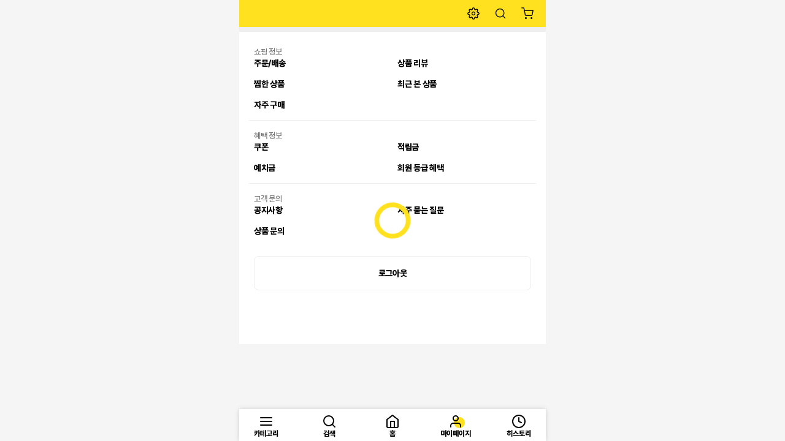

--- FILE ---
content_type: text/html; charset=utf-8
request_url: https://www.heodakmarket.com/mypage
body_size: 6192
content:
<!DOCTYPE html><html class="bg-cp-primary-90" lang="ko"><head><meta charSet="utf-8"/><meta name="viewport" content="width=device-width, initial-scale=1, viewport-fit=cover"/><link rel="stylesheet" href="/_next/static/css/f25893a074d4ae01.css" data-precedence="next"/><link rel="stylesheet" href="/_next/static/css/46d2f1b70d0e73f2.css" data-precedence="next"/><link rel="stylesheet" href="/_next/static/css/b032a8a0a68b9f8f.css" data-precedence="next"/><link rel="preload" as="script" fetchPriority="low" href="/_next/static/chunks/webpack-651902691ff04b36.js"/><script src="/_next/static/chunks/1dd3208c-a2d6634fec81918f.js" async=""></script><script src="/_next/static/chunks/1528-79f8137999d359e8.js" async=""></script><script src="/_next/static/chunks/main-app-8d4343271bffd168.js" async=""></script><script src="/_next/static/chunks/2211-857d46cf7b0755df.js" async=""></script><script src="/_next/static/chunks/8146-9c69e2f59bf1ea42.js" async=""></script><script src="/_next/static/chunks/8794-01c4be2316530903.js" async=""></script><script src="/_next/static/chunks/8184-eee9320bf7ff504f.js" async=""></script><script src="/_next/static/chunks/3290-3439415c7b9d7d95.js" async=""></script><script src="/_next/static/chunks/2659-1f67de1a487b7b8a.js" async=""></script><script src="/_next/static/chunks/2906-4961f5cd753071b6.js" async=""></script><script src="/_next/static/chunks/7855-883f0e820fd55494.js" async=""></script><script src="/_next/static/chunks/2260-5b8f9269b373c259.js" async=""></script><script src="/_next/static/chunks/6483-d71495947c88d9a9.js" async=""></script><script src="/_next/static/chunks/3873-1a5c1e4e859ae9eb.js" async=""></script><script src="/_next/static/chunks/216-1129027287a1a859.js" async=""></script><script src="/_next/static/chunks/8923-439bb83cfe8f6dad.js" async=""></script><script src="/_next/static/chunks/app/mypage/page-a90be66a67669aa6.js" async=""></script><script src="/_next/static/chunks/7522-fdf7e1599c14f082.js" async=""></script><script src="/_next/static/chunks/6909-5915597fb6fb5421.js" async=""></script><script src="/_next/static/chunks/1674-6cf30264636e86f6.js" async=""></script><script src="/_next/static/chunks/app/layout-90a2bcb8ef8cb523.js" async=""></script><script src="/_next/static/chunks/app/error-3a65409e88819987.js" async=""></script><script src="/_next/static/chunks/app/not-found-9d9ff7765a78fd08.js" async=""></script><link rel="preload" href="https://www.googletagmanager.com/gtm.js?id=GTM-MDLJQWMZ" as="script"/><link rel="preload" href="https://www.googletagmanager.com/gtag/js?id=G-Y1M7H0QHDM" as="script"/><link rel="preload" href="https://cdn.onetag.co.kr/0/tcs.js?eid=qxfh3uul30a9qxfh3uul30" as="script"/><link rel="preload" href="//t1.daumcdn.net/kas/static/kp.js" as="script"/><link rel="preload" href="//wcs.naver.net/wcslog.js" as="script"/><link rel="preload" href="//fin.rainbownine.net/js/across_adn_3.0.1.js" as="script"/><link rel="preload" href="https://cdn.jsdelivr.net/npm/notifly-js-sdk@2/dist/NotiflyServiceWorker.js" as="script"/><meta name="naver-site-verification" content="26ee5163e8aa9b82dfa92648af9b427c75bde691"/><meta name="facebook-domain-verification" content="0LIkutfidSR22P7EMnptRAvzP3TeGRjJXi9uSYeSSZU"/><meta property="eg:type"/><meta property="eg:itemId"/><meta property="eg:itemName"/><meta property="eg:originalPrice"/><meta property="eg:salePrice"/><meta property="eg:category1"/><meta property="eg:category2"/><meta property="eg:cuid"/><meta property="eg:isNew"/><meta property="eg:etc1"/><meta property="eg:etc2"/><meta property="eg:etc3"/><meta property="eg:etc4"/><meta property="eg:brandId" content=""/><meta property="eg:brandName" content=""/><title>허닭 공식몰 | 닭가슴살·HMR·밀키트·간편식 전문 쇼핑몰</title><meta name="description" content="9년 연속 소비자만족지수 1위 허닭! 닭가슴살, 밀키트 등 다양한 건강 간편식을 만나보세요. 첫 구매 시 인기상품 100원! 무료배송 혜택까지."/><link rel="canonical" href="https://www.heodak.com"/><meta name="google-site-verification" content="0LIkutfidSR22P7EMnptRAvzP3TeGRjJXi9uSYeSSZU"/><meta property="og:title" content="허닭 공식몰 | 닭가슴살·HMR·밀키트·간편식 전문 쇼핑몰"/><meta property="og:description" content="닭가슴살과 밀키트를 한곳에서! 다이어트부터 간편식까지, 허닭에서 균형 잡힌 식단을 만나보세요."/><meta property="og:url" content="https://www.heodak.com"/><meta property="og:image" content="https://d2flpcev1i6zjo.cloudfront.net/image/logo/meta-logo.png"/><meta property="og:type" content="website"/><meta name="twitter:card" content="summary_large_image"/><meta name="twitter:title" content="허닭 | 닭가슴살·HMR·밀키트·간편식 전문 쇼핑몰"/><meta name="twitter:description" content="닭가슴살과 밀키트를 한곳에서! 다이어트부터 간편식까지, 허닭에서 균형 잡힌 식단을 만나보세요."/><meta name="twitter:image" content="https://d2flpcev1i6zjo.cloudfront.net/image/logo/meta-logo.png"/><link rel="icon" href="/favicon.ico" type="image/x-icon" sizes="16x16"/><link rel="icon" href="/favicon/favicon.svg" type="image/svg+xml"/><link rel="apple-touch-icon" href="/favicon/apple/apple-touch-icon-57x57.png" sizes="57x57"/><link rel="apple-touch-icon" href="/favicon/apple/apple-touch-icon-60x60.png" sizes="60x60"/><link rel="apple-touch-icon" href="/favicon/apple/apple-touch-icon-72x72.png" sizes="72x72"/><link rel="apple-touch-icon" href="/favicon/apple/apple-touch-icon-76x76.png" sizes="76x76"/><link rel="apple-touch-icon" href="/favicon/apple/apple-touch-icon-114x114.png" sizes="114x114"/><link rel="apple-touch-icon" href="/favicon/apple/apple-touch-icon-120x120.png" sizes="120x120"/><link rel="apple-touch-icon" href="/favicon/apple/apple-touch-icon-144x144.png" sizes="144x144"/><link rel="apple-touch-icon" href="/favicon/apple/apple-touch-icon-152x152.png" sizes="152x152"/><link rel="apple-touch-icon" href="/favicon/apple/apple-touch-icon-167x167.png" sizes="167x167"/><link rel="apple-touch-icon" href="/favicon/apple/apple-touch-icon-180x180.png" sizes="180x180"/><link rel="icon" href="/favicon/web/favicon-16x16.png" sizes="16x16" type="image/png"/><link rel="icon" href="/favicon/web/favicon-32x32.png" sizes="32x32" type="image/png"/><link rel="icon" href="/favicon/web/favicon-96x96.png" sizes="96x96" type="image/png"/><link rel="icon" href="/favicon/web/favicon-128x128.png" sizes="128x128" type="image/png"/><link rel="icon" href="/favicon/web/favicon-196x196.png" sizes="196x196" type="image/png"/><script src="/_next/static/chunks/polyfills-42372ed130431b0a.js" noModule=""></script></head><body class="max-w-screen-sm mx-auto bg-bg-01 relative"><!--$--><div><div class="flex flex-col min-h-dvh relative
            
            pb-[56px]
          "><header class="px-sm z-30 bg-bg-01
      
      relative
      
      bg-in-focus
    "><div class="flex items-center justify-between relative"><div></div><h2 class="
           font-pre antialiased  text-title-04-b  whitespace-nowrap absolute left-1/2 top-1/2 -translate-x-1/2 -translate-y-1/2 
         "></h2><div class="flex"><a class="hover:bg-mix-in-hover active:bg-mix-in-pressed disabled:pointer-events-none disabled:bg-in-disabled h-11 px-m  border-out-black  rounded-lg  px-s flex items-center justify-center relative" href="/mypage/config"><svg xmlns="http://www.w3.org/2000/svg" width="20" height="20" viewBox="0 0 24 24" fill="none" stroke="currentColor" stroke-width="2" stroke-linecap="round" stroke-linejoin="round" class="     stroke-1.67"><circle cx="12" cy="12" r="3"></circle><path d="M19.4 15a1.65 1.65 0 0 0 .33 1.82l.06.06a2 2 0 0 1 0 2.83 2 2 0 0 1-2.83 0l-.06-.06a1.65 1.65 0 0 0-1.82-.33 1.65 1.65 0 0 0-1 1.51V21a2 2 0 0 1-2 2 2 2 0 0 1-2-2v-.09A1.65 1.65 0 0 0 9 19.4a1.65 1.65 0 0 0-1.82.33l-.06.06a2 2 0 0 1-2.83 0 2 2 0 0 1 0-2.83l.06-.06a1.65 1.65 0 0 0 .33-1.82 1.65 1.65 0 0 0-1.51-1H3a2 2 0 0 1-2-2 2 2 0 0 1 2-2h.09A1.65 1.65 0 0 0 4.6 9a1.65 1.65 0 0 0-.33-1.82l-.06-.06a2 2 0 0 1 0-2.83 2 2 0 0 1 2.83 0l.06.06a1.65 1.65 0 0 0 1.82.33H9a1.65 1.65 0 0 0 1-1.51V3a2 2 0 0 1 2-2 2 2 0 0 1 2 2v.09a1.65 1.65 0 0 0 1 1.51 1.65 1.65 0 0 0 1.82-.33l.06-.06a2 2 0 0 1 2.83 0 2 2 0 0 1 0 2.83l-.06.06a1.65 1.65 0 0 0-.33 1.82V9a1.65 1.65 0 0 0 1.51 1H21a2 2 0 0 1 2 2 2 2 0 0 1-2 2h-.09a1.65 1.65 0 0 0-1.51 1z"></path></svg></a><a class="hover:bg-mix-in-hover active:bg-mix-in-pressed disabled:pointer-events-none disabled:bg-in-disabled h-11 px-m  border-out-black  rounded-lg  px-s flex items-center justify-center relative" href="/search"><svg xmlns="http://www.w3.org/2000/svg" width="20" height="20" viewBox="0 0 24 24" fill="none" stroke="currentColor" stroke-width="2" stroke-linecap="round" stroke-linejoin="round" class="     stroke-1.67"><circle cx="11" cy="11" r="8"></circle><line x1="21" y1="21" x2="16.65" y2="16.65"></line></svg></a><a class="hover:bg-mix-in-hover active:bg-mix-in-pressed disabled:pointer-events-none disabled:bg-in-disabled h-11 px-m  border-out-black  rounded-lg  px-s flex items-center justify-center relative" href="/cart"><svg xmlns="http://www.w3.org/2000/svg" width="20" height="20" viewBox="0 0 24 24" fill="none" stroke="currentColor" stroke-width="2" stroke-linecap="round" stroke-linejoin="round" class="     stroke-1.67"><circle cx="9" cy="21" r="1"></circle><circle cx="20" cy="21" r="1"></circle><path d="M1 1h4l2.68 13.39a2 2 0 0 0 2 1.61h9.72a2 2 0 0 0 2-1.61L23 6H6"></path></svg></a></div></div></header><main class=""><div class="flex items-center justify-center 
        z-60
        w-full h-full fixed top-0 left-0
      "><svg class="size-16 animation-spinner stroke-in-focus" viewBox="0 0 50 50"><circle cx="25" cy="25" r="20" fill="none" stroke-width="6"></circle></svg></div><div class="    self-center border-out-default  flex h-2 border-b-8"></div><div class="pt-xl pb-xxl"><div class="flex px-xl flex-col gap-s"><span class="
          antialiased  font-pre text-body-04-r text-te-03 
        ">쇼핑 정보</span><span class="grid grid-cols-2 gap-m"><a class="hover:bg-mix-in-hover active:bg-mix-in-pressed disabled:pointer-events-none disabled:bg-in-disabled      rounded-lg  flex justify-start" href="/mypage/order"><span class="
          antialiased  font-pre text-element-02-b  
        ">주문/배송</span></a><a class="hover:bg-mix-in-hover active:bg-mix-in-pressed disabled:pointer-events-none disabled:bg-in-disabled      rounded-lg  flex justify-start" href="/mypage/review/write"><span class="
          antialiased  font-pre text-element-02-b  
        ">상품 리뷰</span></a><a class="hover:bg-mix-in-hover active:bg-mix-in-pressed disabled:pointer-events-none disabled:bg-in-disabled      rounded-lg  flex justify-start" href="/history?tab=3"><span class="
          antialiased  font-pre text-element-02-b  
        ">찜한 상품</span></a><a class="hover:bg-mix-in-hover active:bg-mix-in-pressed disabled:pointer-events-none disabled:bg-in-disabled      rounded-lg  flex justify-start" href="/history?tab=1"><span class="
          antialiased  font-pre text-element-02-b  
        ">최근 본 상품</span></a><a class="hover:bg-mix-in-hover active:bg-mix-in-pressed disabled:pointer-events-none disabled:bg-in-disabled      rounded-lg  flex justify-start" href="/history?tab=2"><span class="
          antialiased  font-pre text-element-02-b  
        ">자주 구매</span></a></span></div><div class="px-m py-m"><div class="    self-center border-out-default  flex h-px border-b"></div></div><div class="flex px-xl flex-col gap-s"><span class="
          antialiased  font-pre text-body-04-r text-te-03 
        ">혜택 정보</span><span class="grid grid-cols-2 gap-m"><a class="hover:bg-mix-in-hover active:bg-mix-in-pressed disabled:pointer-events-none disabled:bg-in-disabled      rounded-lg  flex justify-start" href="/mypage/coupon"><span class="
          antialiased  font-pre text-element-02-b  
        ">쿠폰</span></a><a class="hover:bg-mix-in-hover active:bg-mix-in-pressed disabled:pointer-events-none disabled:bg-in-disabled      rounded-lg  flex justify-start" href="/mypage/points"><span class="
          antialiased  font-pre text-element-02-b  
        ">적립금</span></a><a class="hover:bg-mix-in-hover active:bg-mix-in-pressed disabled:pointer-events-none disabled:bg-in-disabled      rounded-lg  flex justify-start" href="/mypage/deposit"><span class="
          antialiased  font-pre text-element-02-b  
        ">예치금</span></a><a class="hover:bg-mix-in-hover active:bg-mix-in-pressed disabled:pointer-events-none disabled:bg-in-disabled      rounded-lg  flex justify-start" href="/mypage/reward"><span class="
          antialiased  font-pre text-element-02-b  
        ">회원 등급 혜택</span></a></span></div><div class="px-m py-m"><div class="    self-center border-out-default  flex h-px border-b"></div></div><div class="flex px-xl flex-col gap-s"><span class="
          antialiased  font-pre text-body-04-r text-te-03 
        ">고객 문의</span><span class="grid grid-cols-2 gap-m"><a class="hover:bg-mix-in-hover active:bg-mix-in-pressed disabled:pointer-events-none disabled:bg-in-disabled      rounded-lg  flex justify-start" href="/notice"><span class="
          antialiased  font-pre text-element-02-b  
        ">공지사항</span></a><a class="hover:bg-mix-in-hover active:bg-mix-in-pressed disabled:pointer-events-none disabled:bg-in-disabled      rounded-lg  flex justify-start" href="/cs?tab=1"><span class="
          antialiased  font-pre text-element-02-b  
        ">자주 묻는 질문</span></a><a class="hover:bg-mix-in-hover active:bg-mix-in-pressed disabled:pointer-events-none disabled:bg-in-disabled      rounded-lg  flex justify-start" href="/cs?tab=2"><span class="
          antialiased  font-pre text-element-02-b  
        ">상품 문의</span></a></span></div><span class="flex px-xl w-full"><button class="hover:bg-mix-in-hover active:bg-mix-in-pressed disabled:pointer-events-none disabled:bg-in-disabled h-14 px-m bg-bg-01 border-out-default border border-solid rounded-lg  mt-xxl w-full" type="button"><span class="
          antialiased  font-pre text-element-02-b  
        ">로그아웃</span></button></span></div></main></div><div class="fixed w-full max-w-screen-sm h-0 z-10 bottom-0 hidden"><div class="relative"><button class="hover:bg-mix-in-hover active:bg-mix-in-pressed disabled:pointer-events-none disabled:bg-in-disabled h-11 px-s bg-bg-01 border-out-default border border-solid rounded-full shadow-elevation2 absolute right-0 mb-safe bottom-14" type="button"><svg xmlns="http://www.w3.org/2000/svg" width="20" height="20" viewBox="0 0 24 24" fill="none" stroke="currentColor" stroke-width="2" stroke-linecap="round" stroke-linejoin="round" class="     stroke-1.67"><line x1="12" y1="19" x2="12" y2="5"></line><polyline points="5 12 12 5 19 12"></polyline></svg></button></div></div><nav class="grid overflow-hidden transition-all duration-100 shadow-elevation3
      grid-rows-1
      w-full max-w-screen-sm fixed bottom-0 z-[13] "><div class="flex pb-safe px-sm bg-bg-01 items-center justify-between"><a class="hover:bg-mix-in-hover active:bg-mix-in-pressed disabled:pointer-events-none disabled:bg-in-disabled  p-xs bg-bg-01     gap-xs flex flex-col items-center " href="/category"><div class="pt-xs px-l relative"><svg xmlns="http://www.w3.org/2000/svg" width="24" height="24" viewBox="0 0 24 24" fill="none" stroke="currentColor" stroke-width="2" stroke-linecap="round" stroke-linejoin="round" class="    relative z-10 stroke-2"><line x1="3" y1="12" x2="21" y2="12"></line><line x1="3" y1="6" x2="21" y2="6"></line><line x1="3" y1="18" x2="21" y2="18"></line></svg></div><span class="
          antialiased  font-pre text-element-03-sb  
        ">카테고리</span></a><a class="hover:bg-mix-in-hover active:bg-mix-in-pressed disabled:pointer-events-none disabled:bg-in-disabled  p-xs bg-bg-01     gap-xs flex flex-col items-center " href="/search"><div class="pt-xs px-l relative"><svg xmlns="http://www.w3.org/2000/svg" width="24" height="24" viewBox="0 0 24 24" fill="none" stroke="currentColor" stroke-width="2" stroke-linecap="round" stroke-linejoin="round" class="    relative z-10 stroke-2"><circle cx="11" cy="11" r="8"></circle><line x1="21" y1="21" x2="16.65" y2="16.65"></line></svg></div><span class="
          antialiased  font-pre text-element-03-sb  
        ">검색</span></a><a class="hover:bg-mix-in-hover active:bg-mix-in-pressed disabled:pointer-events-none disabled:bg-in-disabled  p-xs bg-bg-01     gap-xs flex flex-col items-center " href="/"><div class="pt-xs px-l relative"><svg xmlns="http://www.w3.org/2000/svg" width="24" height="24" viewBox="0 0 24 24" fill="none" stroke="currentColor" stroke-width="2" stroke-linecap="round" stroke-linejoin="round" class="    relative z-10 stroke-2"><path d="M3 9l9-7 9 7v11a2 2 0 0 1-2 2H5a2 2 0 0 1-2-2z"></path><polyline points="9 22 9 12 15 12 15 22"></polyline></svg></div><span class="
          antialiased  font-pre text-element-03-sb  
        ">홈</span></a><button class="hover:bg-mix-in-hover active:bg-mix-in-pressed disabled:pointer-events-none disabled:bg-in-disabled  p-xs bg-bg-01     gap-xs flex flex-col items-center " type="button"><div class="pt-xs px-l relative"><svg xmlns="http://www.w3.org/2000/svg" width="24" height="24" viewBox="0 0 24 24" fill="none" stroke="currentColor" stroke-width="2" stroke-linecap="round" stroke-linejoin="round" class="    relative z-10 stroke-2"><path d="M20 21v-2a4 4 0 0 0-4-4H8a4 4 0 0 0-4 4v2"></path><circle cx="12" cy="7" r="4"></circle></svg><svg xmlns="http://www.w3.org/2000/svg" width="20" height="20" viewBox="0 0 24 24" fill="none" stroke="currentColor" stroke-width="2" stroke-linecap="round" stroke-linejoin="round" class="    absolute right-1/4 bottom-0 stroke-in-focus fill-in-focus stroke-1.67"><circle cx="12" cy="12" r="10"></circle></svg></div><span class="
          antialiased  font-pre text-element-03-sb  
        ">마이페이지</span></button><a class="hover:bg-mix-in-hover active:bg-mix-in-pressed disabled:pointer-events-none disabled:bg-in-disabled  p-xs bg-bg-01     gap-xs flex flex-col items-center " href="/history"><div class="pt-xs px-l relative"><svg xmlns="http://www.w3.org/2000/svg" width="24" height="24" viewBox="0 0 24 24" fill="none" stroke="currentColor" stroke-width="2" stroke-linecap="round" stroke-linejoin="round" class="    relative z-10 stroke-2"><circle cx="12" cy="12" r="10"></circle><polyline points="12 6 12 12 16 14"></polyline></svg></div><span class="
          antialiased  font-pre text-element-03-sb  
        ">히스토리</span></a></div></nav></div><!--/$--><div id="sheet-footer"></div><script src="/_next/static/chunks/webpack-651902691ff04b36.js" async=""></script><script>(self.__next_f=self.__next_f||[]).push([0]);self.__next_f.push([2,null])</script><script>self.__next_f.push([1,"1:HL[\"/_next/static/css/f25893a074d4ae01.css\",\"style\"]\n2:HL[\"/_next/static/css/46d2f1b70d0e73f2.css\",\"style\"]\n3:HL[\"/_next/static/css/b032a8a0a68b9f8f.css\",\"style\"]\n"])</script><script>self.__next_f.push([1,"4:I[11815,[],\"\"]\n6:I[5428,[],\"ClientPageRoot\"]\n7:I[31786,[\"2211\",\"static/chunks/2211-857d46cf7b0755df.js\",\"8146\",\"static/chunks/8146-9c69e2f59bf1ea42.js\",\"8794\",\"static/chunks/8794-01c4be2316530903.js\",\"8184\",\"static/chunks/8184-eee9320bf7ff504f.js\",\"3290\",\"static/chunks/3290-3439415c7b9d7d95.js\",\"2659\",\"static/chunks/2659-1f67de1a487b7b8a.js\",\"2906\",\"static/chunks/2906-4961f5cd753071b6.js\",\"7855\",\"static/chunks/7855-883f0e820fd55494.js\",\"2260\",\"static/chunks/2260-5b8f9269b373c259.js\",\"6483\",\"static/chunks/6483-d71495947c88d9a9.js\",\"3873\",\"static/chunks/3873-1a5c1e4e859ae9eb.js\",\"216\",\"static/chunks/216-1129027287a1a859.js\",\"8923\",\"static/chunks/8923-439bb83cfe8f6dad.js\",\"1422\",\"static/chunks/app/mypage/page-a90be66a67669aa6.js\"],\"default\",1]\n8:I[55092,[],\"\"]\n9:I[82023,[],\"\"]\na:I[22147,[\"2211\",\"static/chunks/2211-857d46cf7b0755df.js\",\"8146\",\"static/chunks/8146-9c69e2f59bf1ea42.js\",\"8794\",\"static/chunks/8794-01c4be2316530903.js\",\"3290\",\"static/chunks/3290-3439415c7b9d7d95.js\",\"7522\",\"static/chunks/7522-fdf7e1599c14f082.js\",\"6909\",\"static/chunks/6909-5915597fb6fb5421.js\",\"1674\",\"static/chunks/1674-6cf30264636e86f6.js\",\"2906\",\"static/chunks/2906-4961f5cd753071b6.js\",\"3185\",\"static/chunks/app/layout-90a2bcb8ef8cb523.js\"],\"\"]\nc:I[84447,[\"2211\",\"static/chunks/2211-857d46cf7b0755df.js\",\"8146\",\"static/chunks/8146-9c69e2f59bf1ea42.js\",\"8794\",\"static/chunks/8794-01c4be2316530903.js\",\"3290\",\"static/chunks/3290-3439415c7b9d7d95.js\",\"7522\",\"static/chunks/7522-fdf7e1599c14f082.js\",\"6909\",\"static/chunks/6909-5915597fb6fb5421.js\",\"1674\",\"static/chunks/1674-6cf30264636e86f6.js\",\"2906\",\"static/chunks/2906-4961f5cd753071b6.js\",\"3185\",\"static/chunks/app/layout-90a2bcb8ef8cb523.js\"],\"GoogleTagManager\"]\nd:I[66411,[\"2211\",\"static/chunks/2211-857d46cf7b0755df.js\",\"8146\",\"static/chunks/8146-9c69e2f59bf1ea42.js\",\"8794\",\"static/chunks/8794-01c4be2316530903.js\",\"3290\",\"static/chunks/3290-3439415c7b9d7d95.js\",\"7522\",\"static/chunks/7522-fdf7e1599c14f082.js\",\"6909\",\"static/chunks/6909-5915597fb6fb5421.js\",\"1674\",\"static/chunks/1674-6cf30264636"])</script><script>self.__next_f.push([1,"e86f6.js\",\"2906\",\"static/chunks/2906-4961f5cd753071b6.js\",\"3185\",\"static/chunks/app/layout-90a2bcb8ef8cb523.js\"],\"GoogleAnalytics\"]\ne:I[64652,[\"2211\",\"static/chunks/2211-857d46cf7b0755df.js\",\"8146\",\"static/chunks/8146-9c69e2f59bf1ea42.js\",\"8794\",\"static/chunks/8794-01c4be2316530903.js\",\"3290\",\"static/chunks/3290-3439415c7b9d7d95.js\",\"7522\",\"static/chunks/7522-fdf7e1599c14f082.js\",\"6909\",\"static/chunks/6909-5915597fb6fb5421.js\",\"1674\",\"static/chunks/1674-6cf30264636e86f6.js\",\"2906\",\"static/chunks/2906-4961f5cd753071b6.js\",\"3185\",\"static/chunks/app/layout-90a2bcb8ef8cb523.js\"],\"default\"]\nf:I[73027,[\"2211\",\"static/chunks/2211-857d46cf7b0755df.js\",\"8146\",\"static/chunks/8146-9c69e2f59bf1ea42.js\",\"2906\",\"static/chunks/2906-4961f5cd753071b6.js\",\"7601\",\"static/chunks/app/error-3a65409e88819987.js\"],\"default\"]\n10:I[70600,[\"2211\",\"static/chunks/2211-857d46cf7b0755df.js\",\"8146\",\"static/chunks/8146-9c69e2f59bf1ea42.js\",\"2906\",\"static/chunks/2906-4961f5cd753071b6.js\",\"9160\",\"static/chunks/app/not-found-9d9ff7765a78fd08.js\"],\"default\"]\n12:I[91584,[],\"\"]\nb:T77f,\n              (function() {\n                // 제외할 쿠키 목록\n                var exceptCookies = [\n                  'accessToken',\n                  'nonMemberToken',\n                  'refreshToken',\n                  'socialToken',\n                  'accountUnionToken',\n                  'recentlyItem',\n                  'currentPath',\n                  'previousPath',\n                  'sync',\n                  'isAuth',\n                  'isTempPasswordConfirmOpen',\n                  'lastLogin'\n                ];\n\n                // 쿠키 삭제 함수\n                function deleteAllCookiesExcept(excepts) {\n                  var cookies = document.cookie.split(';');\n                  cookies.forEach(function(cookie) {\n                    var name = cookie.split('=')[0].trim();\n                    if (name \u0026\u0026 excepts.indexOf(name) === -1) {\n                      document.cookie = name + '=; expires=Thu, 01 Jan 1970 00:00:01 GMT; path=/';\n             "])</script><script>self.__next_f.push([1,"       }\n                  });\n                }\n\n                // 오늘 날짜(YYYY-MM-DD) 문자열을 반환하는 함수\n                function getTodayString() {\n                  var now = new Date();\n                  var yyyy = now.getFullYear();\n                  var mm = String(now.getMonth() + 1).padStart(2, '0');\n                  var dd = String(now.getDate()).padStart(2, '0');\n                  return yyyy + '-' + mm + '-' + dd;\n                }\n\n                var lastClear = localStorage.getItem('l_c_c'); // 저장값: 'YYYY-MM-DD'\n                var today = getTodayString();\n\n                // 날짜가 다르면 실행 (저장된 날짜가 없거나, 오늘이 아니면 삭제)\n                if (!lastClear || lastClear !== today) {\n                  deleteAllCookiesExcept(exceptCookies);\n                  localStorage.setItem('l_c_c', today);\n                }\n              })();\n            13:[]\n"])</script><script>self.__next_f.push([1,"0:[\"$\",\"$L4\",null,{\"buildId\":\"9QtJzUDDNMDp2TOvGJLEL\",\"assetPrefix\":\"\",\"urlParts\":[\"\",\"mypage\"],\"initialTree\":[\"\",{\"children\":[\"mypage\",{\"children\":[\"__PAGE__\",{}]}]},\"$undefined\",\"$undefined\",true],\"initialSeedData\":[\"\",{\"children\":[\"mypage\",{\"children\":[\"__PAGE__\",{},[[\"$L5\",[\"$\",\"$L6\",null,{\"props\":{\"params\":{},\"searchParams\":{}},\"Component\":\"$7\"}],null],null],null]},[[null,[\"$\",\"div\",null,{\"children\":[\"$\",\"$L8\",null,{\"parallelRouterKey\":\"children\",\"segmentPath\":[\"children\",\"mypage\",\"children\"],\"error\":\"$undefined\",\"errorStyles\":\"$undefined\",\"errorScripts\":\"$undefined\",\"template\":[\"$\",\"$L9\",null,{}],\"templateStyles\":\"$undefined\",\"templateScripts\":\"$undefined\",\"notFound\":\"$undefined\",\"notFoundStyles\":\"$undefined\"}]}]],null],null]},[[[[\"$\",\"link\",\"0\",{\"rel\":\"stylesheet\",\"href\":\"/_next/static/css/f25893a074d4ae01.css\",\"precedence\":\"next\",\"crossOrigin\":\"$undefined\"}],[\"$\",\"link\",\"1\",{\"rel\":\"stylesheet\",\"href\":\"/_next/static/css/46d2f1b70d0e73f2.css\",\"precedence\":\"next\",\"crossOrigin\":\"$undefined\"}],[\"$\",\"link\",\"2\",{\"rel\":\"stylesheet\",\"href\":\"/_next/static/css/b032a8a0a68b9f8f.css\",\"precedence\":\"next\",\"crossOrigin\":\"$undefined\"}]],[\"$\",\"html\",null,{\"className\":\"bg-cp-primary-90\",\"lang\":\"ko\",\"children\":[[\"$\",\"meta\",null,{\"name\":\"naver-site-verification\",\"content\":\"26ee5163e8aa9b82dfa92648af9b427c75bde691\"}],[\"$\",\"meta\",null,{\"name\":\"facebook-domain-verification\",\"content\":\"0LIkutfidSR22P7EMnptRAvzP3TeGRjJXi9uSYeSSZU\"}],[\"$\",\"meta\",null,{\"property\":\"eg:type\"}],[\"$\",\"meta\",null,{\"property\":\"eg:itemId\"}],[\"$\",\"meta\",null,{\"property\":\"eg:itemName\"}],[\"$\",\"meta\",null,{\"property\":\"eg:originalPrice\"}],[\"$\",\"meta\",null,{\"property\":\"eg:salePrice\"}],[\"$\",\"meta\",null,{\"property\":\"eg:category1\"}],[\"$\",\"meta\",null,{\"property\":\"eg:category2\"}],[\"$\",\"meta\",null,{\"property\":\"eg:cuid\"}],[\"$\",\"meta\",null,{\"property\":\"eg:isNew\"}],[\"$\",\"meta\",null,{\"property\":\"eg:etc1\"}],[\"$\",\"meta\",null,{\"property\":\"eg:etc2\"}],[\"$\",\"meta\",null,{\"property\":\"eg:etc3\"}],[\"$\",\"meta\",null,{\"property\":\"eg:etc4\"}],[\"$\",\"meta\",null,{\"property\":\"eg:brandId\",\"content\":\"\"}],[\"$\",\"meta\",null,{\"property\":\"eg:brandName\",\"content\":\"\"}],[\"$\",\"body\",null,{\"className\":\"max-w-screen-sm mx-auto bg-bg-01 relative\",\"children\":[[\"$\",\"$La\",null,{\"strategy\":\"afterInteractive\",\"dangerouslySetInnerHTML\":{\"__html\":\"$b\"}}],[\"$\",\"$Lc\",null,{\"gtmId\":\"GTM-MDLJQWMZ\"}],[\"$\",\"$Ld\",null,{\"gaId\":\"G-Y1M7H0QHDM\"}],[\"$\",\"$Le\",null,{\"children\":[\"$\",\"$L8\",null,{\"parallelRouterKey\":\"children\",\"segmentPath\":[\"children\"],\"error\":\"$f\",\"errorStyles\":[],\"errorScripts\":[],\"template\":[\"$\",\"$L9\",null,{}],\"templateStyles\":\"$undefined\",\"templateScripts\":\"$undefined\",\"notFound\":[\"$\",\"$L10\",null,{}],\"notFoundStyles\":[]}]}],[\"$\",\"div\",null,{\"id\":\"sheet-footer\"}]]}]]}]],null],null],\"couldBeIntercepted\":false,\"initialHead\":[null,\"$L11\"],\"globalErrorComponent\":\"$12\",\"missingSlots\":\"$W13\"}]\n"])</script><script>self.__next_f.push([1,"11:[[\"$\",\"meta\",\"0\",{\"name\":\"viewport\",\"content\":\"width=device-width, initial-scale=1, viewport-fit=cover\"}],[\"$\",\"meta\",\"1\",{\"charSet\":\"utf-8\"}],[\"$\",\"title\",\"2\",{\"children\":\"허닭 공식몰 | 닭가슴살·HMR·밀키트·간편식 전문 쇼핑몰\"}],[\"$\",\"meta\",\"3\",{\"name\":\"description\",\"content\":\"9년 연속 소비자만족지수 1위 허닭! 닭가슴살, 밀키트 등 다양한 건강 간편식을 만나보세요. 첫 구매 시 인기상품 100원! 무료배송 혜택까지.\"}],[\"$\",\"link\",\"4\",{\"rel\":\"canonical\",\"href\":\"https://www.heodak.com\"}],[\"$\",\"meta\",\"5\",{\"name\":\"google-site-verification\",\"content\":\"0LIkutfidSR22P7EMnptRAvzP3TeGRjJXi9uSYeSSZU\"}],[\"$\",\"meta\",\"6\",{\"property\":\"og:title\",\"content\":\"허닭 공식몰 | 닭가슴살·HMR·밀키트·간편식 전문 쇼핑몰\"}],[\"$\",\"meta\",\"7\",{\"property\":\"og:description\",\"content\":\"닭가슴살과 밀키트를 한곳에서! 다이어트부터 간편식까지, 허닭에서 균형 잡힌 식단을 만나보세요.\"}],[\"$\",\"meta\",\"8\",{\"property\":\"og:url\",\"content\":\"https://www.heodak.com\"}],[\"$\",\"meta\",\"9\",{\"property\":\"og:image\",\"content\":\"https://d2flpcev1i6zjo.cloudfront.net/image/logo/meta-logo.png\"}],[\"$\",\"meta\",\"10\",{\"property\":\"og:type\",\"content\":\"website\"}],[\"$\",\"meta\",\"11\",{\"name\":\"twitter:card\",\"content\":\"summary_large_image\"}],[\"$\",\"meta\",\"12\",{\"name\":\"twitter:title\",\"content\":\"허닭 | 닭가슴살·HMR·밀키트·간편식 전문 쇼핑몰\"}],[\"$\",\"meta\",\"13\",{\"name\":\"twitter:description\",\"content\":\"닭가슴살과 밀키트를 한곳에서! 다이어트부터 간편식까지, 허닭에서 균형 잡힌 식단을 만나보세요.\"}],[\"$\",\"meta\",\"14\",{\"name\":\"twitter:image\",\"content\":\"https://d2flpcev1i6zjo.cloudfront.net/image/logo/meta-logo.png\"}],[\"$\",\"link\",\"15\",{\"rel\":\"icon\",\"href\":\"/favicon.ico\",\"type\":\"image/x-icon\",\"sizes\":\"16x16\"}],[\"$\",\"link\",\"16\",{\"rel\":\"icon\",\"href\":\"/favicon/favicon.svg\",\"type\":\"image/svg+xml\"}],[\"$\",\"link\",\"17\",{\"rel\":\"apple-touch-icon\",\"href\":\"/favicon/apple/apple-touch-icon-57x57.png\",\"sizes\":\"57x57\"}],[\"$\",\"link\",\"18\",{\"rel\":\"apple-touch-icon\",\"href\":\"/favicon/apple/apple-touch-icon-60x60.png\",\"sizes\":\"60x60\"}],[\"$\",\"link\",\"19\",{\"rel\":\"apple-touch-icon\",\"href\":\"/favicon/apple/apple-touch-icon-72x72.png\",\"sizes\":\"72x72\"}],[\"$\",\"link\",\"20\",{\"rel\":\"apple-touch-icon\",\"href\":\"/favicon/apple/apple-touch-icon-76x76.png\",\"sizes\":\"76x76\"}],[\"$\",\"link\",\"21\",{\"rel\":\"apple-touch-icon\",\"href\":\"/favicon/apple/apple-touch-icon-114x114.png\",\"sizes\":\"114x114\"}],[\"$\",\"link\",\"22\",{\"rel\":\"apple-touch-icon\",\"href\":\"/favicon/apple/apple-touch-icon-120x120.png\",\"sizes\":\"120x120\"}],[\"$\",\"link\",\"23\",{\"rel\":\"apple-touch-icon\",\"href\":\"/favicon/apple/apple-touch-icon-144x144.png\",\"sizes\":\"144x144\"}],[\"$\",\"link\",\"24\",{\"rel\":\"apple-touch-icon\",\"href\":\"/favicon/apple/apple-touch-icon-152x152.png\",\"sizes\":\"152x152\"}],[\"$\",\"link\",\"25\",{\"rel\":\"apple-touch-icon\",\"href\":\"/favicon/apple/apple-touch-icon-167x167.png\",\"sizes\":\"167x167\"}],[\"$\",\"link\",\"26\",{\"rel\":\"apple-touch-icon\",\"href\":\"/favicon/apple/apple-touch-icon-180x180.png\",\"sizes\":\"180x180\"}],[\"$\",\"link\",\"27\",{\"rel\":\"icon\",\"href\":\"/favicon/web/favicon-16x16.png\",\"sizes\":\"16x16\",\"type\":\"image/png\"}],[\"$\",\"link\",\"28\",{\"rel\":\"icon\",\"href\":\"/favicon/web/favicon-32x32.png\",\"sizes\":\"32x32\",\"type\":\"image/png\"}],[\"$\",\"link\",\"29\",{\"rel\":\"icon\",\"href\":\"/favicon/web/favicon-96x96.png\",\"sizes\":\"96x96\",\"type\":\"image/png\"}],[\"$\",\"link\",\"30\",{\"rel\":\"icon\",\"href\":\"/favicon/web/favicon-128x128.png\",\"sizes\":\"128x128\",\"type\":\"image/png\"}],[\"$\",\"link\",\"31\",{\"rel\":\"icon\",\"href\":\"/favicon/web/favicon-196x196.png\",\"sizes\":\"196x196\",\"type\":\"image/png\"}]]\n"])</script><script>self.__next_f.push([1,"5:null\n"])</script></body></html>

--- FILE ---
content_type: text/css; charset=UTF-8
request_url: https://www.heodakmarket.com/_next/static/css/f25893a074d4ae01.css
body_size: 991
content:
html{padding:0!important}body{padding-top:env(safe-area-inset-top);padding-right:env(safe-area-inset-right);padding-left:env(safe-area-inset-left)}body:has(.body-scroll-lock){overflow:hidden}@container thumbnail-atom-square-round (min-width: 63px){figure{border-radius:1rem;p{display:block}}}@container thumbnail-atom-square-round (max-width: 63px){figure{border-radius:.5rem;p{display:none}}}@container thumbnail-atom-square-round (max-width: 80px){figure{p{font-family:Pretendard;font-size:13px;line-height:18px;letter-spacing:-.02em;font-weight:700}}}@container thumbnail-atom-square-round (min-width: 81px){figure{p{font-family:Pretendard;font-size:16px;line-height:24px;letter-spacing:-.02em;font-weight:700}}}@container thumbnail-atom-square-round (min-width: 167px){figure{.thumbnail-atom-badge{margin-top:.75rem;margin-left:.75rem}.thumbnail-atom-button{margin-bottom:.75rem;margin-right:.75rem}.thumbnail-atom-stepper{margin-bottom:.75rem}}}@container thumbnail-atom-square-round (max-width: 167px){figure{.thumbnail-atom-badge{margin-top:.5rem;margin-left:.5rem}.thumbnail-atom-button{margin-bottom:.5rem;margin-right:.5rem}.thumbnail-atom-stepper{margin-bottom:.5rem}}}@container thumbnail-atom-square-round (max-width: 90px){figure{.thumbnail-atom-tag{left:50%;top:.375rem;--tw-translate-x:-50%;transform:translate(var(--tw-translate-x),var(--tw-translate-y)) rotate(var(--tw-rotate)) skewX(var(--tw-skew-x)) skewY(var(--tw-skew-y)) scaleX(var(--tw-scale-x)) scaleY(var(--tw-scale-y))}}}@container thumbnail-atom-square-round (min-width: 91px){figure{.thumbnail-atom-tag{top:.5rem;right:.5rem}}}.thumbnail-atom-square-round{container-name:thumbnail-atom-square-round;container-type:inline-size}.animation-spinner{animation:spinner-rotate 2s linear infinite;circle{stroke-linecap:round;animation:spiner-path-dash 1.5s ease-in-out infinite}}@keyframes spinner-rotate{to{transform:rotate(1turn)}}@keyframes spiner-path-dash{0%{stroke-dasharray:1,150;stroke-dashoffset:0}50%{stroke-dasharray:90,150;stroke-dashoffset:-35}to{stroke-dasharray:90,150;stroke-dashoffset:-124}}.simple-table{table-layout:fixed;tr{th{border-width:1px;--tw-border-opacity:1;border-color:rgb(238 238 238/var(--tw-border-opacity));--tw-bg-opacity:1;background-color:rgb(250 250 250/var(--tw-bg-opacity));padding:.5rem;text-align:center;font-family:Pretendard;font-size:.875rem;line-height:130%;letter-spacing:-.04rem;font-weight:700;--tw-bg-base:#fafafa}}tr{td{border-width:1px;--tw-border-opacity:1;border-color:rgb(238 238 238/var(--tw-border-opacity));--tw-bg-opacity:1;background-color:rgb(255 255 255/var(--tw-bg-opacity));padding:.5rem;text-align:center;font-family:Pretendard;font-size:.875rem;line-height:130%;letter-spacing:-.04rem;font-weight:400;--tw-bg-base:#fff}&.active{td{--tw-bg-opacity:1;background-color:rgb(243 253 246/var(--tw-bg-opacity));--tw-bg-base:#f3fdf6}}&:not(.active){td{--tw-bg-opacity:1;background-color:rgb(255 255 255/var(--tw-bg-opacity));--tw-bg-base:#fff}}}}.no-scrollbar::-webkit-scrollbar{display:none}.no-scrollbar{-ms-overflow-style:none;scrollbar-width:none}.animated-progress-background{animation:progress-background 3s ease infinite;background-size:200% 200%}@keyframes progress-background{0%,to{background-position:0 50%}50%{background-position:100% 50%}}@keyframes tickerLeftFirst{0%{transform:translateX(100%)}to{transform:translateX(-100%)}}@keyframes tickerLeftSecond{0%{transform:translateX(0)}to{transform:translateX(-200%)}}@keyframes tickerRightFirst{0%{transform:translateX(-100%)}to{transform:translateX(100%)}}@keyframes tickerRightSecond{0%{transform:translateX(-200%)}to{transform:translateX(0)}}.swiper-slide-fit{.swiper-slide{max-width:-moz-fit-content;max-width:fit-content}}.react-modal-sheet-header{height:20px!important}

--- FILE ---
content_type: text/css; charset=UTF-8
request_url: https://www.heodakmarket.com/_next/static/css/b032a8a0a68b9f8f.css
body_size: 10047
content:
/*
! tailwindcss v3.4.8 | MIT License | https://tailwindcss.com
*/*,:after,:before{box-sizing:border-box;border:0 solid #e5e7eb}:after,:before{--tw-content:""}:host,html{line-height:1.5;-webkit-text-size-adjust:100%;-moz-tab-size:4;-o-tab-size:4;tab-size:4;font-family:ui-sans-serif,system-ui,sans-serif,Apple Color Emoji,Segoe UI Emoji,Segoe UI Symbol,Noto Color Emoji;font-feature-settings:normal;font-variation-settings:normal;-webkit-tap-highlight-color:transparent}body{margin:0;line-height:inherit}hr{height:0;color:inherit;border-top-width:1px}abbr:where([title]){-webkit-text-decoration:underline dotted;text-decoration:underline dotted}h1,h2,h3,h4,h5,h6{font-size:inherit;font-weight:inherit}a{color:inherit;text-decoration:inherit}b,strong{font-weight:bolder}code,kbd,pre,samp{font-family:ui-monospace,SFMono-Regular,Menlo,Monaco,Consolas,Liberation Mono,Courier New,monospace;font-feature-settings:normal;font-variation-settings:normal;font-size:1em}small{font-size:80%}sub,sup{font-size:75%;line-height:0;position:relative;vertical-align:baseline}sub{bottom:-.25em}sup{top:-.5em}table{text-indent:0;border-color:inherit;border-collapse:collapse}button,input,optgroup,select,textarea{font-family:inherit;font-feature-settings:inherit;font-variation-settings:inherit;font-size:100%;font-weight:inherit;line-height:inherit;letter-spacing:inherit;color:inherit;margin:0;padding:0}button,select{text-transform:none}button,input:where([type=button]),input:where([type=reset]),input:where([type=submit]){-webkit-appearance:button;background-color:transparent;background-image:none}:-moz-focusring{outline:auto}:-moz-ui-invalid{box-shadow:none}progress{vertical-align:baseline}::-webkit-inner-spin-button,::-webkit-outer-spin-button{height:auto}[type=search]{-webkit-appearance:textfield;outline-offset:-2px}::-webkit-search-decoration{-webkit-appearance:none}::-webkit-file-upload-button{-webkit-appearance:button;font:inherit}summary{display:list-item}blockquote,dd,dl,figure,h1,h2,h3,h4,h5,h6,hr,p,pre{margin:0}fieldset{margin:0}fieldset,legend{padding:0}menu,ol,ul{list-style:none;margin:0;padding:0}dialog{padding:0}textarea{resize:vertical}input::-moz-placeholder,textarea::-moz-placeholder{opacity:1;color:#9ca3af}input::placeholder,textarea::placeholder{opacity:1;color:#9ca3af}[role=button],button{cursor:pointer}:disabled{cursor:default}audio,canvas,embed,iframe,img,object,svg,video{display:block;vertical-align:middle}img,video{max-width:100%;height:auto}[hidden]{display:none}*,:after,:before{--tw-border-spacing-x:0;--tw-border-spacing-y:0;--tw-translate-x:0;--tw-translate-y:0;--tw-rotate:0;--tw-skew-x:0;--tw-skew-y:0;--tw-scale-x:1;--tw-scale-y:1;--tw-pan-x: ;--tw-pan-y: ;--tw-pinch-zoom: ;--tw-scroll-snap-strictness:proximity;--tw-gradient-from-position: ;--tw-gradient-via-position: ;--tw-gradient-to-position: ;--tw-ordinal: ;--tw-slashed-zero: ;--tw-numeric-figure: ;--tw-numeric-spacing: ;--tw-numeric-fraction: ;--tw-ring-inset: ;--tw-ring-offset-width:0px;--tw-ring-offset-color:#fff;--tw-ring-color:rgba(59,130,246,.5);--tw-ring-offset-shadow:0 0 #0000;--tw-ring-shadow:0 0 #0000;--tw-shadow:0 0 #0000;--tw-shadow-colored:0 0 #0000;--tw-blur: ;--tw-brightness: ;--tw-contrast: ;--tw-grayscale: ;--tw-hue-rotate: ;--tw-invert: ;--tw-saturate: ;--tw-sepia: ;--tw-drop-shadow: ;--tw-backdrop-blur: ;--tw-backdrop-brightness: ;--tw-backdrop-contrast: ;--tw-backdrop-grayscale: ;--tw-backdrop-hue-rotate: ;--tw-backdrop-invert: ;--tw-backdrop-opacity: ;--tw-backdrop-saturate: ;--tw-backdrop-sepia: ;--tw-contain-size: ;--tw-contain-layout: ;--tw-contain-paint: ;--tw-contain-style: }::backdrop{--tw-border-spacing-x:0;--tw-border-spacing-y:0;--tw-translate-x:0;--tw-translate-y:0;--tw-rotate:0;--tw-skew-x:0;--tw-skew-y:0;--tw-scale-x:1;--tw-scale-y:1;--tw-pan-x: ;--tw-pan-y: ;--tw-pinch-zoom: ;--tw-scroll-snap-strictness:proximity;--tw-gradient-from-position: ;--tw-gradient-via-position: ;--tw-gradient-to-position: ;--tw-ordinal: ;--tw-slashed-zero: ;--tw-numeric-figure: ;--tw-numeric-spacing: ;--tw-numeric-fraction: ;--tw-ring-inset: ;--tw-ring-offset-width:0px;--tw-ring-offset-color:#fff;--tw-ring-color:rgba(59,130,246,.5);--tw-ring-offset-shadow:0 0 #0000;--tw-ring-shadow:0 0 #0000;--tw-shadow:0 0 #0000;--tw-shadow-colored:0 0 #0000;--tw-blur: ;--tw-brightness: ;--tw-contrast: ;--tw-grayscale: ;--tw-hue-rotate: ;--tw-invert: ;--tw-saturate: ;--tw-sepia: ;--tw-drop-shadow: ;--tw-backdrop-blur: ;--tw-backdrop-brightness: ;--tw-backdrop-contrast: ;--tw-backdrop-grayscale: ;--tw-backdrop-hue-rotate: ;--tw-backdrop-invert: ;--tw-backdrop-opacity: ;--tw-backdrop-saturate: ;--tw-backdrop-sepia: ;--tw-contain-size: ;--tw-contain-layout: ;--tw-contain-paint: ;--tw-contain-style: }.container{width:100%}@media (min-width:500px){.container{max-width:500px}}@media (min-width:768px){.container{max-width:768px}}@media (min-width:1024px){.container{max-width:1024px}}@media (min-width:1280px){.container{max-width:1280px}}@media (min-width:1536px){.container{max-width:1536px}}.pointer-events-none{pointer-events:none}.pointer-events-auto{pointer-events:auto}.visible{visibility:visible}.invisible{visibility:hidden}.fixed{position:fixed}.absolute{position:absolute}.relative{position:relative}.sticky{position:sticky}.inset-0{inset:0}.inset-x-0{left:0;right:0}.-bottom-6{bottom:-1.5rem}.-right-0\.5{right:-.125rem}.-right-1{right:-.25rem}.-right-2{right:-.5rem}.-right-3{right:-.75rem}.-top-1{top:-.25rem}.-top-2{top:-.5rem}.-top-3{top:-.75rem}.-top-\[68px\]{top:-68px}.bottom-0{bottom:0}.bottom-1{bottom:.25rem}.bottom-10{bottom:2.5rem}.bottom-12{bottom:3rem}.bottom-14{bottom:3.5rem}.bottom-16{bottom:4rem}.bottom-3{bottom:.75rem}.bottom-32{bottom:8rem}.bottom-5{bottom:1.25rem}.bottom-6{bottom:1.5rem}.bottom-8{bottom:2rem}.bottom-a-m{bottom:16px}.bottom-s{bottom:.75rem}.bottom-xl{bottom:1.5rem}.left-0{left:0}.left-1{left:.25rem}.left-1\/2{left:50%}.left-a-m{left:16px}.right-0{right:0}.right-0\.5{right:.125rem}.right-1{right:.25rem}.right-1\/3{right:33.333333%}.right-1\/4{right:25%}.right-2{right:.5rem}.right-3{right:.75rem}.right-4{right:1rem}.right-a-m{right:16px}.right-a-sm{right:8px}.right-m{right:1rem}.right-s{right:.75rem}.right-xl{right:1.5rem}.right-xs{right:.25rem}.top-0{top:0}.top-0\.5{top:.125rem}.top-1{top:.25rem}.top-1\/2{top:50%}.top-11{top:2.75rem}.top-5{top:1.25rem}.top-\[142px\]{top:142px}.top-\[3\.75rem\]{top:3.75rem}.top-\[44px\]{top:44px}.top-\[46px\]{top:46px}.top-a-sm{top:8px}.top-s{top:.75rem}.-z-10{z-index:-10}.z-0{z-index:0}.z-10{z-index:10}.z-20{z-index:20}.z-30{z-index:30}.z-40{z-index:40}.z-42{z-index:42}.z-50{z-index:50}.z-60{z-index:60}.z-\[11\]{z-index:11}.z-\[12\]{z-index:12}.z-\[13\]{z-index:13}.z-\[7\]{z-index:7}.z-\[8\]{z-index:8}.z-\[9\]{z-index:9}.order-first{order:-9999}.order-last{order:9999}.col-span-10{grid-column:span 10/span 10}.col-span-2{grid-column:span 2/span 2}.col-span-3{grid-column:span 3/span 3}.float-right{float:right}.m-m{margin:1rem}.m-safe{margin:env(safe-area-inset-bottom)}.m-xs{margin:.25rem}.mx-1{margin-left:.25rem;margin-right:.25rem}.mx-auto{margin-left:auto;margin-right:auto}.mx-m{margin-left:1rem;margin-right:1rem}.mx-s{margin-left:.75rem;margin-right:.75rem}.mx-sm{margin-left:.5rem;margin-right:.5rem}.mx-xl{margin-left:1.5rem;margin-right:1.5rem}.mx-xs{margin-left:.25rem;margin-right:.25rem}.my-m{margin-top:1rem;margin-bottom:1rem}.my-s{margin-top:.75rem;margin-bottom:.75rem}.my-sm{margin-top:.5rem;margin-bottom:.5rem}.my-xl{margin-top:1.5rem;margin-bottom:1.5rem}.my-xs{margin-top:.25rem;margin-bottom:.25rem}.my-xxl{margin-top:2rem;margin-bottom:2rem}.-mt-\[1px\]{margin-top:-1px}.mb-2{margin-bottom:.5rem}.mb-3{margin-bottom:.75rem}.mb-\[-2px\]{margin-bottom:-2px}.mb-\[100px\]{margin-bottom:100px}.mb-\[150px\]{margin-bottom:150px}.mb-l{margin-bottom:1.25rem}.mb-m{margin-bottom:1rem}.mb-s{margin-bottom:.75rem}.mb-safe{margin-bottom:env(safe-area-inset-bottom)}.mb-sm{margin-bottom:.5rem}.mb-xl{margin-bottom:1.5rem}.mb-xs{margin-bottom:.25rem}.mb-xxs{margin-bottom:.125rem}.mb-xxxl{margin-bottom:2.5rem}.ml-6{margin-left:1.5rem}.ml-\[17\.3\%\]{margin-left:17.3%}.ml-\[2px\],.ml-a-xxs{margin-left:2px}.ml-m{margin-left:1rem}.ml-s{margin-left:.75rem}.ml-sm{margin-left:.5rem}.ml-xs{margin-left:.25rem}.ml-xxs{margin-left:.125rem}.mr-a-s{margin-right:12px}.mr-a-xs{margin-right:4px}.mr-m{margin-right:1rem}.mr-s{margin-right:.75rem}.mr-sm{margin-right:.5rem}.mr-xs{margin-right:.25rem}.mr-xxs{margin-right:.125rem}.ms-xxs{margin-inline-start:.125rem}.mt-1{margin-top:.25rem}.mt-2{margin-top:.5rem}.mt-3{margin-top:.75rem}.mt-40{margin-top:10rem}.mt-6{margin-top:1.5rem}.mt-8{margin-top:2rem}.mt-\[-10px\]{margin-top:-10px}.mt-\[-15px\]{margin-top:-15px}.mt-\[-2px\]{margin-top:-2px}.mt-\[132px\]{margin-top:132px}.mt-\[5px\]{margin-top:5px}.mt-\[6px\]{margin-top:6px}.mt-a-m{margin-top:16px}.mt-a-xl{margin-top:24px}.mt-a-xxl{margin-top:32px}.mt-a-xxxl{margin-top:40px}.mt-auto{margin-top:auto}.mt-l{margin-top:1.25rem}.mt-m{margin-top:1rem}.mt-s{margin-top:.75rem}.mt-sm{margin-top:.5rem}.mt-xl{margin-top:1.5rem}.mt-xs{margin-top:.25rem}.mt-xxl{margin-top:2rem}.mt-xxs{margin-top:.125rem}.mt-xxxl{margin-top:2.5rem}.mt-xxxxl{margin-top:3rem}.line-clamp-2{overflow:hidden;display:-webkit-box;-webkit-box-orient:vertical;-webkit-line-clamp:2}.block{display:block}.inline-block{display:inline-block}.inline{display:inline}.flex{display:flex}.inline-flex{display:inline-flex}.table{display:table}.grid{display:grid}.contents{display:contents}.hidden{display:none}.aspect-horizon-film{aspect-ratio:1.333/1}.aspect-horizon-golden{aspect-ratio:1.618/1}.aspect-square{aspect-ratio:1/1}.aspect-vertical-film{aspect-ratio:1/1.333}.aspect-vertical-root-two{aspect-ratio:1/1.414}.size-1\/2{width:50%;height:50%}.size-16{width:4rem;height:4rem}.size-4{width:1rem;height:1rem}.size-6{width:1.5rem;height:1.5rem}.size-\[70px\]{width:70px;height:70px}.size-full{width:100%;height:100%}.h-0{height:0}.h-0\.5{height:.125rem}.h-0\.75{height:.1875rem}.h-1\.5{height:.375rem}.h-10{height:2.5rem}.h-11{height:2.75rem}.h-12{height:3rem}.h-14{height:3.5rem}.h-16{height:4rem}.h-2{height:.5rem}.h-20{height:5rem}.h-24{height:6rem}.h-28{height:7rem}.h-3{height:.75rem}.h-32{height:8rem}.h-36{height:9rem}.h-4{height:1rem}.h-5{height:1.25rem}.h-6{height:1.5rem}.h-60{height:15rem}.h-7{height:1.75rem}.h-8{height:2rem}.h-96{height:24rem}.h-\[1\.125rem\]{height:1.125rem}.h-\[100px\]{height:100px}.h-\[109px\]{height:109px}.h-\[10px\]{height:10px}.h-\[11px\]{height:11px}.h-\[14\.5rem\]{height:14.5rem}.h-\[155px\]{height:155px}.h-\[168px\]{height:168px}.h-\[16px\]{height:16px}.h-\[18rem\]{height:18rem}.h-\[1em\]{height:1em}.h-\[200px\]{height:200px}.h-\[212px\]{height:212px}.h-\[21px\]{height:21px}.h-\[22px\]{height:22px}.h-\[232px\]{height:232px}.h-\[24px\]{height:24px}.h-\[28px\]{height:28px}.h-\[300px\]{height:300px}.h-\[30vh\]{height:30vh}.h-\[31px\]{height:31px}.h-\[320px\]{height:320px}.h-\[32px\]{height:32px}.h-\[375px\]{height:375px}.h-\[4\.5rem\]{height:4.5rem}.h-\[40px\]{height:40px}.h-\[44px\]{height:44px}.h-\[45px\]{height:45px}.h-\[48px\]{height:48px}.h-\[4px\]{height:4px}.h-\[500px\]{height:500px}.h-\[50px\]{height:50px}.h-\[52px\]{height:52px}.h-\[5rem\]{height:5rem}.h-\[6\.8125rem\]{height:6.8125rem}.h-\[60px\]{height:60px}.h-\[64px\]{height:64px}.h-\[65px\]{height:65px}.h-\[68px\]{height:68px}.h-\[6px\]{height:6px}.h-\[8\.75rem\]{height:8.75rem}.h-\[80px\]{height:80px}.h-\[90px\]{height:90px}.h-\[96px\]{height:96px}.h-auto{height:auto}.h-dvh{height:100dvh}.h-full{height:100%}.h-px{height:1px}.h-screen{height:100vh}.h-xl{height:1.5rem}.max-h-40{max-height:10rem}.max-h-\[500px\]{max-height:500px}.max-h-\[700px\]{max-height:700px}.max-h-dvh{max-height:100dvh}.min-h-20{min-height:5rem}.min-h-24{min-height:6rem}.min-h-\[120px\]{min-height:120px}.min-h-dvh{min-height:100dvh}.w-0{width:0}.w-0\.5{width:.125rem}.w-0\.75{width:.1875rem}.w-1{width:.25rem}.w-1\.5{width:.375rem}.w-1\/3{width:33.333333%}.w-1\/4{width:25%}.w-10{width:2.5rem}.w-11{width:2.75rem}.w-12{width:3rem}.w-14{width:3.5rem}.w-16{width:4rem}.w-2{width:.5rem}.w-2\/3{width:66.666667%}.w-2\/5{width:40%}.w-20{width:5rem}.w-24{width:6rem}.w-28{width:7rem}.w-3{width:.75rem}.w-3\/4{width:75%}.w-3\/5{width:60%}.w-32{width:8rem}.w-36{width:9rem}.w-4{width:1rem}.w-4\/5{width:80%}.w-40{width:10rem}.w-48{width:12rem}.w-5{width:1.25rem}.w-56{width:14rem}.w-6{width:1.5rem}.w-60{width:15rem}.w-7{width:1.75rem}.w-72{width:18rem}.w-8{width:2rem}.w-80{width:20rem}.w-96{width:24rem}.w-\[100px\]{width:100px}.w-\[109px\]{width:109px}.w-\[110px\]{width:110px}.w-\[112px\]{width:112px}.w-\[116px\]{width:116px}.w-\[120px\]{width:120px}.w-\[14\.125rem\]{width:14.125rem}.w-\[165px\]{width:165px}.w-\[168px\]{width:168px}.w-\[17\.3\%\]{width:17.3%}.w-\[19\.4\%\]{width:19.4%}.w-\[1920px\]{width:1920px}.w-\[2\.5rem\]{width:2.5rem}.w-\[200px\]{width:200px}.w-\[21px\]{width:21px}.w-\[220px\]{width:220px}.w-\[24px\]{width:24px}.w-\[2px\]{width:2px}.w-\[3\.1875rem\]{width:3.1875rem}.w-\[3\.75rem\]{width:3.75rem}.w-\[30px\]{width:30px}.w-\[320px\]{width:320px}.w-\[32px\]{width:32px}.w-\[343px\]{width:343px}.w-\[375px\]{width:375px}.w-\[3px\]{width:3px}.w-\[4\.5rem\]{width:4.5rem}.w-\[40px\]{width:40px}.w-\[414px\]{width:414px}.w-\[44px\]{width:44px}.w-\[480px\]{width:480px}.w-\[4px\]{width:4px}.w-\[500px\]{width:500px}.w-\[51px\]{width:51px}.w-\[52px\]{width:52px}.w-\[55px\]{width:55px}.w-\[58px\]{width:58px}.w-\[5rem\]{width:5rem}.w-\[6\.8125rem\]{width:6.8125rem}.w-\[64px\]{width:64px}.w-\[65px\]{width:65px}.w-\[68px\]{width:68px}.w-\[6rem\]{width:6rem}.w-\[75\%\]{width:75%}.w-\[80\%\]{width:80%}.w-\[80px\]{width:80px}.w-\[85\%\]{width:85%}.w-\[8px\]{width:8px}.w-\[9\.4\%\]{width:9.4%}.w-\[90px\]{width:90px}.w-\[98px\]{width:98px}.w-auto{width:auto}.w-fit{width:-moz-fit-content;width:fit-content}.w-full{width:100%}.w-px{width:1px}.w-screen{width:100vw}.w-xl{width:1.5rem}.w-xxxxl{width:3rem}.min-w-0{min-width:0}.min-w-\[125px\]{min-width:125px}.min-w-\[400px\]{min-width:400px}.min-w-\[45px\]{min-width:45px}.min-w-\[5rem\]{min-width:5rem}.max-w-lg{max-width:32rem}.max-w-screen-sm{max-width:500px}.flex-1{flex:1 1 0%}.flex-auto{flex:1 1 auto}.flex-zero{flex:0 0 auto}.flex-shrink-0,.shrink-0{flex-shrink:0}.flex-grow{flex-grow:1}.table-fixed{table-layout:fixed}.border-separate{border-collapse:separate}.border-spacing-0{--tw-border-spacing-x:0rem;--tw-border-spacing-y:0rem;border-spacing:var(--tw-border-spacing-x) var(--tw-border-spacing-y)}.-translate-x-1\/2{--tw-translate-x:-50%}.-translate-x-1\/2,.-translate-y-1\/2{transform:translate(var(--tw-translate-x),var(--tw-translate-y)) rotate(var(--tw-rotate)) skewX(var(--tw-skew-x)) skewY(var(--tw-skew-y)) scaleX(var(--tw-scale-x)) scaleY(var(--tw-scale-y))}.-translate-y-1\/2{--tw-translate-y:-50%}.translate-x-\[75\%\]{--tw-translate-x:75%}.translate-x-\[75\%\],.translate-x-\[80\%\]{transform:translate(var(--tw-translate-x),var(--tw-translate-y)) rotate(var(--tw-rotate)) skewX(var(--tw-skew-x)) skewY(var(--tw-skew-y)) scaleX(var(--tw-scale-x)) scaleY(var(--tw-scale-y))}.translate-x-\[80\%\]{--tw-translate-x:80%}.translate-y-0{--tw-translate-y:0rem}.translate-y-0,.translate-y-1\/2{transform:translate(var(--tw-translate-x),var(--tw-translate-y)) rotate(var(--tw-rotate)) skewX(var(--tw-skew-x)) skewY(var(--tw-skew-y)) scaleX(var(--tw-scale-x)) scaleY(var(--tw-scale-y))}.translate-y-1\/2{--tw-translate-y:50%}.translate-y-px{--tw-translate-y:1px}.rotate-0,.translate-y-px{transform:translate(var(--tw-translate-x),var(--tw-translate-y)) rotate(var(--tw-rotate)) skewX(var(--tw-skew-x)) skewY(var(--tw-skew-y)) scaleX(var(--tw-scale-x)) scaleY(var(--tw-scale-y))}.rotate-0{--tw-rotate:0deg}.rotate-180{--tw-rotate:180deg}.rotate-180,.rotate-90{transform:translate(var(--tw-translate-x),var(--tw-translate-y)) rotate(var(--tw-rotate)) skewX(var(--tw-skew-x)) skewY(var(--tw-skew-y)) scaleX(var(--tw-scale-x)) scaleY(var(--tw-scale-y))}.rotate-90{--tw-rotate:90deg}.transform{transform:translate(var(--tw-translate-x),var(--tw-translate-y)) rotate(var(--tw-rotate)) skewX(var(--tw-skew-x)) skewY(var(--tw-skew-y)) scaleX(var(--tw-scale-x)) scaleY(var(--tw-scale-y))}@keyframes pulse{50%{opacity:.5}}.animate-pulse{animation:pulse 2s cubic-bezier(.4,0,.6,1) infinite}.cursor-default{cursor:default}.cursor-pointer{cursor:pointer}.select-none{-webkit-user-select:none;-moz-user-select:none;user-select:none}.resize-none{resize:none}.scroll-mt-\[100px\]{scroll-margin-top:100px}.scroll-mt-\[45px\]{scroll-margin-top:45px}.scroll-mt-\[80px\]{scroll-margin-top:80px}.scroll-mt-xxl{scroll-margin-top:2rem}.list-inside{list-style-position:inside}.list-decimal{list-style-type:decimal}.list-disc{list-style-type:disc}.list-none{list-style-type:none}.appearance-none{-webkit-appearance:none;-moz-appearance:none;appearance:none}.grid-cols-1{grid-template-columns:repeat(1,minmax(0,1fr))}.grid-cols-12{grid-template-columns:repeat(12,minmax(0,1fr))}.grid-cols-2{grid-template-columns:repeat(2,minmax(0,1fr))}.grid-cols-3{grid-template-columns:repeat(3,minmax(0,1fr))}.grid-cols-4{grid-template-columns:repeat(4,minmax(0,1fr))}.grid-cols-7{grid-template-columns:repeat(7,minmax(0,1fr))}.grid-cols-\[1fr\2c 0\.2fr\2c 1fr\]{grid-template-columns:1fr .2fr 1fr}.grid-cols-\[1fr_1fr\]{grid-template-columns:1fr 1fr}.grid-cols-\[1fr_2fr\]{grid-template-columns:1fr 2fr}.grid-cols-\[3fr_1fr\]{grid-template-columns:3fr 1fr}.grid-cols-\[3fr_7fr\]{grid-template-columns:3fr 7fr}.grid-cols-\[80px_1fr\]{grid-template-columns:80px 1fr}.grid-cols-\[80px_1fr_1fr\]{grid-template-columns:80px 1fr 1fr}.grid-rows-0{grid-template-rows:repeat(1,minmax(0,0fr))}.grid-rows-1{grid-template-rows:repeat(1,minmax(0,1fr))}.flex-row-reverse{flex-direction:row-reverse}.flex-col{flex-direction:column}.flex-wrap{flex-wrap:wrap}.flex-nowrap{flex-wrap:nowrap}.place-items-baseline{place-items:baseline}.content-center{align-content:center}.items-start{align-items:flex-start}.items-end{align-items:flex-end}.items-center{align-items:center}.items-baseline{align-items:baseline}.items-stretch{align-items:stretch}.justify-start{justify-content:flex-start}.justify-end{justify-content:flex-end}.justify-center{justify-content:center}.justify-between{justify-content:space-between}.justify-around{justify-content:space-around}.justify-items-center{justify-items:center}.gap-1{gap:.25rem}.gap-16{gap:4rem}.gap-2{gap:.5rem}.gap-4{gap:1rem}.gap-a-s{gap:12px}.gap-a-sm{gap:8px}.gap-a-xl{gap:24px}.gap-a-xs{gap:4px}.gap-a-xxl{gap:32px}.gap-a-xxs{gap:2px}.gap-a-xxxl{gap:40px}.gap-l{gap:1.25rem}.gap-m{gap:1rem}.gap-s{gap:.75rem}.gap-sm{gap:.5rem}.gap-xl{gap:1.5rem}.gap-xs{gap:.25rem}.gap-xxl{gap:2rem}.gap-xxs{gap:.125rem}.gap-xxxxl{gap:3rem}.gap-x-\[100px\]{-moz-column-gap:100px;column-gap:100px}.gap-x-sm{-moz-column-gap:.5rem;column-gap:.5rem}.gap-x-xxs{-moz-column-gap:.125rem;column-gap:.125rem}.gap-y-m{row-gap:1rem}.space-y-1>:not([hidden])~:not([hidden]){--tw-space-y-reverse:0;margin-top:calc(.25rem * calc(1 - var(--tw-space-y-reverse)));margin-bottom:calc(.25rem * var(--tw-space-y-reverse))}.space-y-2>:not([hidden])~:not([hidden]){--tw-space-y-reverse:0;margin-top:calc(.5rem * calc(1 - var(--tw-space-y-reverse)));margin-bottom:calc(.5rem * var(--tw-space-y-reverse))}.self-center{align-self:center}.self-stretch{align-self:stretch}.self-baseline{align-self:baseline}.justify-self-center{justify-self:center}.overflow-auto{overflow:auto}.overflow-hidden{overflow:hidden}.overflow-scroll{overflow:scroll}.overflow-x-auto{overflow-x:auto}.overflow-y-auto{overflow-y:auto}.overflow-y-visible{overflow-y:visible}.truncate{overflow:hidden;white-space:nowrap}.text-ellipsis,.truncate{text-overflow:ellipsis}.whitespace-nowrap{white-space:nowrap}.whitespace-pre{white-space:pre}.whitespace-pre-line{white-space:pre-line}.whitespace-pre-wrap{white-space:pre-wrap}.text-nowrap{text-wrap:nowrap}.text-balance{text-wrap:balance}.break-words{overflow-wrap:break-word}.break-all{word-break:break-all}.break-keep{word-break:keep-all}.rounded{border-radius:.25rem}.rounded-2xl{border-radius:1rem}.rounded-full{border-radius:9999px}.rounded-lg{border-radius:.5rem}.rounded-md{border-radius:.375rem}.rounded-none{border-radius:0}.rounded-xl{border-radius:.75rem}.rounded-t-2xl{border-top-left-radius:1rem;border-top-right-radius:1rem}.rounded-bl-2xl{border-bottom-left-radius:1rem}.rounded-bl-lg{border-bottom-left-radius:.5rem}.rounded-br-2xl{border-bottom-right-radius:1rem}.rounded-br-lg{border-bottom-right-radius:.5rem}.rounded-tl-2xl{border-top-left-radius:1rem}.rounded-tl-lg{border-top-left-radius:.5rem}.rounded-tr-2xl{border-top-right-radius:1rem}.rounded-tr-lg{border-top-right-radius:.5rem}.border{border-width:1px}.border-2{border-width:2px}.border-x{border-left-width:1px;border-right-width:1px}.border-x-0{border-left-width:0;border-right-width:0}.border-y{border-top-width:1px}.border-b,.border-y{border-bottom-width:1px}.border-b-2{border-bottom-width:2px}.border-b-8{border-bottom-width:8px}.border-l{border-left-width:1px}.border-l-2{border-left-width:2px}.border-r{border-right-width:1px}.border-r-4{border-right-width:4px}.border-r-8{border-right-width:8px}.border-r-\[2px\]{border-right-width:2px}.border-t{border-top-width:1px}.border-t-0{border-top-width:0}.border-solid{border-style:solid}.border-dashed{border-style:dashed}.border-none{border-style:none}.border-a-in-danger{--tw-border-opacity:1;border-color:rgb(229 57 53/var(--tw-border-opacity))}.border-a-in-disabled{--tw-border-opacity:1;border-color:rgb(224 224 224/var(--tw-border-opacity))}.border-a-out-01{--tw-border-opacity:1;border-color:rgb(238 238 238/var(--tw-border-opacity))}.border-a-out-02,.border-a-out-03{--tw-border-opacity:1;border-color:rgb(224 224 224/var(--tw-border-opacity))}.border-a-out-black{--tw-border-opacity:1;border-color:rgb(0 0 0/var(--tw-border-opacity))}.border-a-out-danger{--tw-border-opacity:1;border-color:rgb(229 57 53/var(--tw-border-opacity))}.border-a-out-primary{--tw-border-opacity:1;border-color:rgb(16 201 66/var(--tw-border-opacity))}.border-a-out-secondary-amber{--tw-border-opacity:1;border-color:rgb(255 179 0/var(--tw-border-opacity))}.border-a-out-secondary-blue{--tw-border-opacity:1;border-color:rgb(70 129 245/var(--tw-border-opacity))}.border-a-te-01,.border-a-ui-01{--tw-border-opacity:1;border-color:rgb(0 0 0/var(--tw-border-opacity))}.border-a-ui-03{--tw-border-opacity:1;border-color:rgb(189 189 189/var(--tw-border-opacity))}.border-black{--tw-border-opacity:1;border-color:rgb(0 0 0/var(--tw-border-opacity))}.border-gray-300{--tw-border-opacity:1;border-color:rgb(209 213 219/var(--tw-border-opacity))}.border-ic-01{--tw-border-opacity:1;border-color:rgb(0 0 0/var(--tw-border-opacity))}.border-in-blue{--tw-border-opacity:1;border-color:rgb(33 150 243/var(--tw-border-opacity))}.border-in-disabled{--tw-border-opacity:1;border-color:rgb(189 189 189/var(--tw-border-opacity))}.border-in-focus{--tw-border-opacity:1;border-color:rgb(255 225 31/var(--tw-border-opacity))}.border-in-focus-strong{--tw-border-opacity:1;border-color:rgb(229 57 53/var(--tw-border-opacity))}.border-in-focus-strong-light{--tw-border-opacity:1;border-color:rgb(255 235 238/var(--tw-border-opacity))}.border-out-black{--tw-border-opacity:1;border-color:rgb(0 0 0/var(--tw-border-opacity))}.border-out-bold{--tw-border-opacity:1;border-color:rgb(250 250 250/var(--tw-border-opacity))}.border-out-dark{--tw-border-opacity:1;border-color:rgb(224 224 224/var(--tw-border-opacity))}.border-out-default{--tw-border-opacity:1;border-color:rgb(238 238 238/var(--tw-border-opacity))}.border-out-white{--tw-border-opacity:1;border-color:rgb(255 255 255/var(--tw-border-opacity))}.border-te-01{--tw-border-opacity:1;border-color:rgb(0 0 0/var(--tw-border-opacity))}.border-white{--tw-border-opacity:1;border-color:rgb(255 255 255/var(--tw-border-opacity))}.border-b-a-out-01{--tw-border-opacity:1;border-bottom-color:rgb(238 238 238/var(--tw-border-opacity))}.border-b-out-black{--tw-border-opacity:1;border-bottom-color:rgb(0 0 0/var(--tw-border-opacity))}.border-b-out-default{--tw-border-opacity:1;border-bottom-color:rgb(238 238 238/var(--tw-border-opacity))}.border-b-transparent{border-bottom-color:transparent}.border-t-out-default{--tw-border-opacity:1;border-top-color:rgb(238 238 238/var(--tw-border-opacity))}.bg-\[foo\]{background-color:foo}.bg-a-bg-01{--tw-bg-opacity:1;background-color:rgb(255 255 255/var(--tw-bg-opacity))}.bg-a-bg-02{--tw-bg-opacity:1;background-color:rgb(250 250 250/var(--tw-bg-opacity))}.bg-a-bg-opacity-dark-01{background-color:rgba(0,0,0,.05)}.bg-a-in-danger{--tw-bg-opacity:1;background-color:rgb(229 57 53/var(--tw-bg-opacity))}.bg-a-in-disabled{--tw-bg-opacity:1;background-color:rgb(224 224 224/var(--tw-bg-opacity))}.bg-a-ui-01{--tw-bg-opacity:1;background-color:rgb(0 0 0/var(--tw-bg-opacity))}.bg-a-ui-02{--tw-bg-opacity:1;background-color:rgb(66 66 66/var(--tw-bg-opacity))}.bg-a-ui-03{--tw-bg-opacity:1;background-color:rgb(189 189 189/var(--tw-bg-opacity))}.bg-a-ui-05{--tw-bg-opacity:1;background-color:rgb(238 238 238/var(--tw-bg-opacity))}.bg-a-ui-06{--tw-bg-opacity:1;background-color:rgb(255 255 255/var(--tw-bg-opacity))}.bg-a-ui-danger-50{--tw-bg-opacity:1;background-color:rgb(255 235 238/var(--tw-bg-opacity))}.bg-a-ui-primary{--tw-bg-opacity:1;background-color:rgb(16 201 66/var(--tw-bg-opacity))}.bg-a-ui-primary-50{--tw-bg-opacity:1;background-color:rgb(243 253 246/var(--tw-bg-opacity))}.bg-a-ui-secondary-amber{--tw-bg-opacity:1;background-color:rgb(255 179 0/var(--tw-bg-opacity))}.bg-a-ui-secondary-amber-50{--tw-bg-opacity:1;background-color:rgb(255 248 225/var(--tw-bg-opacity))}.bg-a-ui-secondary-blue{--tw-bg-opacity:1;background-color:rgb(70 129 245/var(--tw-bg-opacity))}.bg-bg-01{--tw-bg-opacity:1;background-color:rgb(255 255 255/var(--tw-bg-opacity))}.bg-bg-02{--tw-bg-opacity:1;background-color:rgb(250 250 250/var(--tw-bg-opacity))}.bg-bg-03{--tw-bg-opacity:1;background-color:rgb(238 238 238/var(--tw-bg-opacity))}.bg-bg-04{--tw-bg-opacity:1;background-color:rgb(224 224 224/var(--tw-bg-opacity))}.bg-bg-09{--tw-bg-opacity:1;background-color:rgb(0 0 0/var(--tw-bg-opacity))}.bg-bg-09\/60{background-color:rgba(0,0,0,.6)}.bg-bg-bluegray-dark{--tw-bg-opacity:1;background-color:rgb(38 50 56/var(--tw-bg-opacity))}.bg-bg-blur{background-color:#ffffff03}.bg-bg-opacity-dark-01{background-color:#0000000d}.bg-bg-opacity-dark-02{background-color:#00000066}.bg-black{--tw-bg-opacity:1;background-color:rgb(0 0 0/var(--tw-bg-opacity))}.bg-blue-100\/50{background-color:rgba(219,234,254,.5)}.bg-cp-primary{--tw-bg-opacity:1;background-color:rgb(0 0 0/var(--tw-bg-opacity))}.bg-cp-primary-90{--tw-bg-opacity:1;background-color:rgb(245 245 245/var(--tw-bg-opacity))}.bg-gray-100{--tw-bg-opacity:1;background-color:rgb(243 244 246/var(--tw-bg-opacity))}.bg-gray-200{--tw-bg-opacity:1;background-color:rgb(229 231 235/var(--tw-bg-opacity))}.bg-gray-300{--tw-bg-opacity:1;background-color:rgb(209 213 219/var(--tw-bg-opacity))}.bg-ic-01{--tw-bg-opacity:1;background-color:rgb(0 0 0/var(--tw-bg-opacity))}.bg-ic-04{--tw-bg-opacity:1;background-color:rgb(158 158 158/var(--tw-bg-opacity))}.bg-in-disabled{--tw-bg-opacity:1;background-color:rgb(189 189 189/var(--tw-bg-opacity))}.bg-in-focus{--tw-bg-opacity:1;background-color:rgb(255 225 31/var(--tw-bg-opacity))}.bg-in-focus-light{--tw-bg-opacity:1;background-color:rgb(255 252 229/var(--tw-bg-opacity))}.bg-in-focus-strong{--tw-bg-opacity:1;background-color:rgb(229 57 53/var(--tw-bg-opacity))}.bg-in-focus-strong-light{--tw-bg-opacity:1;background-color:rgb(255 235 238/var(--tw-bg-opacity))}.bg-kakao-bg{--tw-bg-opacity:1;background-color:rgb(253 216 53/var(--tw-bg-opacity))}.bg-mi-dimmed{background-color:#00000050}.bg-naver-bg{--tw-bg-opacity:1;background-color:rgb(3 207 93/var(--tw-bg-opacity))}.bg-out-bold{--tw-bg-opacity:1;background-color:rgb(250 250 250/var(--tw-bg-opacity))}.bg-transparent{background-color:transparent}.bg-white{--tw-bg-opacity:1;background-color:rgb(255 255 255/var(--tw-bg-opacity))}.bg-gradient-to-r{background-image:linear-gradient(to right,var(--tw-gradient-stops))}.bg-gradient-to-t{background-image:linear-gradient(to top,var(--tw-gradient-stops))}.from-in-focus{--tw-gradient-from:#ffe11f var(--tw-gradient-from-position);--tw-gradient-to:rgba(255,225,31,0) var(--tw-gradient-to-position);--tw-gradient-stops:var(--tw-gradient-from),var(--tw-gradient-to)}.to-in-highlight{--tw-gradient-to:#76ff03 var(--tw-gradient-to-position)}.fill-\[\#FFE11F\]{fill:#ffe11f}.fill-a-in-focus{fill:#0eb43b}.fill-a-te-danger{fill:#e53935}.fill-bg-bluegray-dark{fill:#263238}.fill-black,.fill-ic-01{fill:#000}.fill-ic-04{fill:#9e9e9e}.fill-ic-09{fill:#fff}.fill-ic-red-01{fill:#f44336}.fill-in-disabled{fill:#bdbdbd}.fill-in-focus{fill:#ffe11f}.fill-in-focus-strong{fill:#e53935}.fill-none{fill:none}.fill-te-01{fill:#000}.fill-te-04{fill:#9e9e9e}.fill-te-green{fill:#43a047}.stroke-a-bg-01,.stroke-a-ic-04{stroke:#fff}.stroke-a-in-disabled{stroke:#e0e0e0}.stroke-a-in-focus{stroke:#0eb43b}.stroke-a-ui-04{stroke:#e0e0e0}.stroke-a-ui-05{stroke:#eee}.stroke-ic-01{stroke:#000}.stroke-ic-03{stroke:#757575}.stroke-ic-04{stroke:#9e9e9e}.stroke-ic-09{stroke:#fff}.stroke-ic-red-01{stroke:#f44336}.stroke-in-disabled{stroke:#bdbdbd}.stroke-in-focus{stroke:#ffe11f}.stroke-in-focus-strong{stroke:#e53935}.stroke-none{stroke:none}.stroke-out-dark{stroke:#e0e0e0}.stroke-te-03{stroke:#757575}.stroke-0\.75{stroke-width:.75px}.stroke-1{stroke-width:1px}.stroke-1\.25{stroke-width:1.25px}.stroke-1\.33{stroke-width:1.33px}.stroke-1\.5{stroke-width:1.5px}.stroke-1\.67{stroke-width:1.67px}.stroke-2{stroke-width:2px}.stroke-2\.08{stroke-width:2.08px}.stroke-2\.5{stroke-width:2.5px}.stroke-2\.67{stroke-width:2.67px}.stroke-3\.33{stroke-width:3.33px}.stroke-4\.17{stroke-width:4.17px}.object-cover{-o-object-fit:cover;object-fit:cover}.p-0\.5{padding:.125rem}.p-10{padding:2.5rem}.p-5{padding:1.25rem}.p-\[5px\]{padding:5px}.p-a-m{padding:16px}.p-a-s{padding:12px}.p-a-sm{padding:8px}.p-a-xl{padding:24px}.p-a-xxl{padding:32px}.p-a-xxxl{padding:40px}.p-m{padding:1rem}.p-s{padding:.75rem}.p-sm{padding:.5rem}.p-xl{padding:1.5rem}.p-xs{padding:.25rem}.p-xxs{padding:.125rem}.p-xxxl{padding:2.5rem}.px-0{padding-left:0;padding-right:0}.px-2{padding-left:.5rem;padding-right:.5rem}.px-a-m{padding-left:16px;padding-right:16px}.px-a-s{padding-left:12px;padding-right:12px}.px-a-sm{padding-left:8px;padding-right:8px}.px-a-xl{padding-left:24px;padding-right:24px}.px-a-xs{padding-left:4px;padding-right:4px}.px-a-xxs{padding-left:2px;padding-right:2px}.px-l{padding-left:1.25rem;padding-right:1.25rem}.px-m{padding-left:1rem;padding-right:1rem}.px-s{padding-left:.75rem;padding-right:.75rem}.px-sm{padding-left:.5rem;padding-right:.5rem}.px-xl{padding-left:1.5rem;padding-right:1.5rem}.px-xs{padding-left:.25rem;padding-right:.25rem}.px-xxl{padding-left:2rem;padding-right:2rem}.px-xxxl{padding-left:2.5rem;padding-right:2.5rem}.py-0{padding-top:0;padding-bottom:0}.py-14{padding-top:3.5rem;padding-bottom:3.5rem}.py-2{padding-top:.5rem;padding-bottom:.5rem}.py-2\.5{padding-top:.625rem;padding-bottom:.625rem}.py-3{padding-top:.75rem;padding-bottom:.75rem}.py-\[15px\]{padding-top:15px;padding-bottom:15px}.py-a-s{padding-top:12px;padding-bottom:12px}.py-a-sm{padding-top:8px;padding-bottom:8px}.py-a-xl{padding-top:24px;padding-bottom:24px}.py-a-xs{padding-top:4px;padding-bottom:4px}.py-l{padding-top:1.25rem;padding-bottom:1.25rem}.py-m{padding-top:1rem;padding-bottom:1rem}.py-s{padding-top:.75rem;padding-bottom:.75rem}.py-sm{padding-top:.5rem;padding-bottom:.5rem}.py-xl{padding-top:1.5rem;padding-bottom:1.5rem}.py-xs{padding-top:.25rem;padding-bottom:.25rem}.py-xxl{padding-top:2rem;padding-bottom:2rem}.py-xxs{padding-top:.125rem;padding-bottom:.125rem}.py-xxxxl{padding-top:3rem;padding-bottom:3rem}.pb-0{padding-bottom:0}.pb-16{padding-bottom:4rem}.pb-\[122px\]{padding-bottom:122px}.pb-\[150px\]{padding-bottom:150px}.pb-\[56px\]{padding-bottom:56px}.pb-\[80px\]{padding-bottom:80px}.pb-\[85px\]{padding-bottom:85px}.pb-a-s{padding-bottom:12px}.pb-a-xl{padding-bottom:24px}.pb-l{padding-bottom:1.25rem}.pb-m{padding-bottom:1rem}.pb-s{padding-bottom:.75rem}.pb-safe{padding-bottom:env(safe-area-inset-bottom)}.pb-sm{padding-bottom:.5rem}.pb-xl{padding-bottom:1.5rem}.pb-xs{padding-bottom:.25rem}.pb-xxl{padding-bottom:2rem}.pb-xxs{padding-bottom:.125rem}.pb-xxxl{padding-bottom:2.5rem}.pb-xxxxl{padding-bottom:3rem}.pl-32{padding-left:8rem}.pl-5{padding-left:1.25rem}.pl-8{padding-left:2rem}.pl-\[158px\]{padding-left:158px}.pl-\[2px\]{padding-left:2px}.pl-m{padding-left:1rem}.pl-s{padding-left:.75rem}.pl-sm{padding-left:.5rem}.pl-xl{padding-left:1.5rem}.pl-xs{padding-left:.25rem}.pl-xxl{padding-left:2rem}.pr-\[116px\]{padding-right:116px}.pr-m{padding-right:1rem}.pr-s{padding-right:.75rem}.pr-sm{padding-right:.5rem}.pr-xs{padding-right:.25rem}.pr-xxl{padding-right:2rem}.ps-xs{padding-inline-start:.25rem}.pt-0{padding-top:0}.pt-4{padding-top:1rem}.pt-6{padding-top:1.5rem}.pt-a-s{padding-top:12px}.pt-a-xl{padding-top:24px}.pt-header{padding-top:44px}.pt-l{padding-top:1.25rem}.pt-m{padding-top:1rem}.pt-s{padding-top:.75rem}.pt-sm{padding-top:.5rem}.pt-xl{padding-top:1.5rem}.pt-xs{padding-top:.25rem}.pt-xxl{padding-top:2rem}.pt-xxs{padding-top:.125rem}.text-left{text-align:left}.text-center{text-align:center}.text-right{text-align:right}.align-baseline{vertical-align:baseline}.align-middle{vertical-align:middle}.font-gs{font-family:GmarketSans}.font-pre{font-family:Pretendard}.text-a-body-01-r{font-size:1rem}.text-a-body-01-r,.text-a-body-02-r{line-height:130%;letter-spacing:-.04rem;font-weight:400}.text-a-body-02-r{font-size:.875rem}.text-a-body-03-r{font-weight:400}.text-a-body-03-r,.text-a-detail-01-b{font-size:.75rem;line-height:130%;letter-spacing:-.04rem}.text-a-detail-01-b{font-weight:700}.text-a-detail-01-r{font-size:.75rem}.text-a-detail-01-r,.text-a-detail-02-r{line-height:130%;letter-spacing:-.04rem;font-weight:400}.text-a-detail-02-r{font-size:.625rem}.text-a-element-01-b{font-size:1.125rem}.text-a-element-01-b,.text-a-element-02-b{line-height:130%;letter-spacing:-.04rem;font-weight:700}.text-a-element-02-b{font-size:1rem}.text-a-element-02-r{font-size:1rem;line-height:130%;letter-spacing:-.04rem;font-weight:400}.text-a-element-03-b{font-weight:700}.text-a-element-03-b,.text-a-element-03-r{font-size:.875rem;line-height:130%;letter-spacing:-.04rem}.text-a-element-03-r{font-weight:400}.text-a-element-04-b{font-weight:700}.text-a-element-04-b,.text-a-element-04-r{font-size:.75rem;line-height:130%;letter-spacing:-.04rem}.text-a-element-04-r{font-weight:400}.text-a-element-05-r{font-size:.625rem;line-height:130%;letter-spacing:-.04rem;font-weight:400}.text-a-headline-01-b{font-size:2.5rem;line-height:130%;letter-spacing:-.04rem;font-weight:700}.text-a-n-body-01-b{font-weight:700}.text-a-n-body-01-b,.text-a-n-body-01-r{font-size:1rem;line-height:130%;letter-spacing:0}.text-a-n-body-01-r{font-weight:400}.text-a-n-body-02-r{font-size:.825rem;line-height:130%;letter-spacing:0;font-weight:400}.text-a-ns-data-01-b{font-size:.825rem}.text-a-ns-data-01-b,.text-a-title-01-b{line-height:130%;letter-spacing:-.04rem;font-weight:700}.text-a-title-01-b{font-size:1.75rem}.text-a-title-02-b{font-size:1.25rem}.text-a-title-02-b,.text-a-title-03-b{line-height:130%;letter-spacing:-.04rem;font-weight:700}.text-a-title-03-b{font-size:1.125rem}.text-a-title-04-b{font-size:1rem}.text-a-title-04-b,.text-a-title-05-b{line-height:130%;letter-spacing:-.04rem;font-weight:700}.text-a-title-05-b{font-size:.875rem}.text-a-title-06-b{font-size:.75rem;line-height:130%;letter-spacing:-.04rem;font-weight:700}.text-body-01-b{font-weight:700}.text-body-01-b,.text-body-01-r{font-size:20px;line-height:26px;letter-spacing:-.02em}.text-body-01-r{font-weight:400}.text-body-02-b{font-weight:700}.text-body-02-b,.text-body-02-r{font-size:16px;line-height:24px;letter-spacing:-.02em}.text-body-02-r{font-weight:400}.text-body-03-b{font-size:14px;line-height:18px;letter-spacing:-.02em;font-weight:700}.text-body-03-m,.text-body-03-r{font-size:14px;line-height:18px;letter-spacing:-.02em;font-weight:400}.text-body-04-m,.text-body-04-r{font-weight:400}.text-body-04-m,.text-body-04-r,.text-body-04-sb{font-size:13px;line-height:18px;letter-spacing:-.02em}.text-body-04-sb{font-weight:700}.text-body-05-b{font-weight:700}.text-body-05-b,.text-body-05-r{font-size:11px;line-height:14px;letter-spacing:-.02em}.text-body-05-r{font-weight:400}.text-element-01-b{font-weight:700}.text-element-01-b,.text-element-01-r{font-size:16px;line-height:22px;letter-spacing:-.02em}.text-element-01-r{font-weight:400}.text-element-02-b{font-weight:700}.text-element-02-b,.text-element-02-r{font-size:14px;line-height:18px;letter-spacing:-.02em}.text-element-02-r{font-weight:400}.text-element-025-sb{font-size:13px;line-height:18px;letter-spacing:-.02em;font-weight:700}.text-element-03-r{font-weight:400}.text-element-03-r,.text-element-03-sb{font-size:12px;line-height:16px;letter-spacing:-.02em}.text-element-03-sb{font-weight:700}.text-element-04-m{font-weight:400}.text-element-04-m,.text-element-04-sb{font-size:11px;line-height:14px;letter-spacing:-.02em}.text-element-04-sb{font-weight:700}.text-element-05-sb{font-size:10px;line-height:14px;letter-spacing:-.02em;font-weight:700}.text-gs-body-00-b{font-size:48px;line-height:62px;letter-spacing:-.02em;font-weight:700}.text-gs-body-01-b{font-size:20px;line-height:26px;letter-spacing:-.02em;font-weight:700}.text-gs-body-02-b{font-weight:700}.text-gs-body-02-b,.text-gs-body-02-m{font-size:18px;line-height:24px;letter-spacing:-.02em}.text-gs-body-02-m{font-weight:400}.text-gs-body-03-b{font-size:15px;line-height:20px;letter-spacing:-.02em;font-weight:700}.text-gs-body-04-b{font-weight:700}.text-gs-body-04-b,.text-gs-body-04-m{font-size:14px;line-height:18px;letter-spacing:-.02em}.text-gs-body-04-m{font-weight:400}.text-gs-body-05-b{font-weight:700}.text-gs-body-05-b,.text-gs-body-05-m{font-size:12px;line-height:16px;letter-spacing:-.02em}.text-gs-body-05-m{font-weight:400}.text-gs-body-06-b{font-weight:700}.text-gs-body-06-b,.text-gs-body-06-m{font-size:10px;line-height:14px;letter-spacing:-.02em}.text-gs-body-06-m{font-weight:400}.text-gs-element-01-b{font-size:18px;line-height:23px;letter-spacing:-.02em;font-weight:700}.text-gs-element-02-b{font-weight:700}.text-gs-element-02-b,.text-gs-element-02-m{font-size:14px;line-height:18px;letter-spacing:-.02em}.text-gs-element-02-m{font-weight:400}.text-gs-element-03-b{font-weight:700}.text-gs-element-03-b,.text-gs-element-03-m{font-size:12px;line-height:16px;letter-spacing:-.02em}.text-gs-element-03-m{font-weight:400}.text-gs-element-04-m{font-size:11px;line-height:14px;letter-spacing:-.02em;font-weight:400}.text-gs-element-05-b{font-weight:700}.text-gs-element-05-b,.text-gs-element-05-m{font-size:10px;line-height:14px;letter-spacing:-.02em}.text-gs-element-05-m{font-weight:400}.text-gs-element-06-b{font-size:8px;line-height:11px;letter-spacing:-.02em;font-weight:700}.text-gs-title-02-b{font-size:30px;line-height:40px;letter-spacing:-.02em;font-weight:700}.text-lg{font-size:1.125rem;line-height:1.75rem}.text-title-01-b{font-size:30px;line-height:40px}.text-title-01-b,.text-title-02-b{letter-spacing:-.02em;font-weight:700}.text-title-02-b{font-size:26px;line-height:34px}.text-title-03-b{font-size:22px;line-height:30px}.text-title-03-b,.text-title-04-b{letter-spacing:-.02em;font-weight:700}.text-title-04-b{font-size:18px;line-height:24px}.text-title-05-sb{font-size:16px;line-height:22px;letter-spacing:-.02em;font-weight:700}.text-title-06-b{font-weight:700}.text-title-06-b,.text-title-06-r{font-size:14px;line-height:18px;letter-spacing:-.02em}.text-title-06-r{font-weight:400}.text-title-07-sb{font-size:13px;line-height:18px;letter-spacing:-.02em;font-weight:700}.text-xl{font-size:1.25rem;line-height:1.75rem}.text-xs{font-size:.75rem;line-height:1rem}.font-bold{font-weight:700}.italic{font-style:italic}.leading-4{line-height:1rem}.leading-none{line-height:1}.leading-normal{line-height:1.5}.text-\[\#43A047\]{--tw-text-opacity:1;color:rgb(67 160 71/var(--tw-text-opacity))}.text-\[foo\]{color:foo}.text-\[red\]{--tw-text-opacity:1;color:rgb(255 0 0/var(--tw-text-opacity))}.text-a-in-danger{--tw-text-opacity:1;color:rgb(229 57 53/var(--tw-text-opacity))}.text-a-in-focus{--tw-text-opacity:1;color:rgb(14 180 59/var(--tw-text-opacity))}.text-a-te-01{--tw-text-opacity:1;color:rgb(0 0 0/var(--tw-text-opacity))}.text-a-te-02{--tw-text-opacity:1;color:rgb(117 117 117/var(--tw-text-opacity))}.text-a-te-03{--tw-text-opacity:1;color:rgb(158 158 158/var(--tw-text-opacity))}.text-a-te-04{--tw-text-opacity:1;color:rgb(255 255 255/var(--tw-text-opacity))}.text-a-te-danger{--tw-text-opacity:1;color:rgb(229 57 53/var(--tw-text-opacity))}.text-a-te-primary{--tw-text-opacity:1;color:rgb(16 201 66/var(--tw-text-opacity))}.text-a-te-secondary-amber{--tw-text-opacity:1;color:rgb(255 179 0/var(--tw-text-opacity))}.text-a-te-secondary-blue{--tw-text-opacity:1;color:rgb(70 129 245/var(--tw-text-opacity))}.text-a-ui-02{--tw-text-opacity:1;color:rgb(66 66 66/var(--tw-text-opacity))}.text-a-ui-06{--tw-text-opacity:1;color:rgb(255 255 255/var(--tw-text-opacity))}.text-a-ui-primary{--tw-text-opacity:1;color:rgb(16 201 66/var(--tw-text-opacity))}.text-a-ui-secondary-amber{--tw-text-opacity:1;color:rgb(255 179 0/var(--tw-text-opacity))}.text-a-ui-secondary-blue{--tw-text-opacity:1;color:rgb(70 129 245/var(--tw-text-opacity))}.text-black{--tw-text-opacity:1;color:rgb(0 0 0/var(--tw-text-opacity))}.text-gray-400{--tw-text-opacity:1;color:rgb(156 163 175/var(--tw-text-opacity))}.text-ic-01{--tw-text-opacity:1;color:rgb(0 0 0/var(--tw-text-opacity))}.text-ic-03{--tw-text-opacity:1;color:rgb(117 117 117/var(--tw-text-opacity))}.text-ic-04{--tw-text-opacity:1;color:rgb(158 158 158/var(--tw-text-opacity))}.text-ic-05{--tw-text-opacity:1;color:rgb(224 224 224/var(--tw-text-opacity))}.text-ic-09{--tw-text-opacity:1;color:rgb(255 255 255/var(--tw-text-opacity))}.text-ic-green{--tw-text-opacity:1;color:rgb(67 160 71/var(--tw-text-opacity))}.text-in-blue{--tw-text-opacity:1;color:rgb(33 150 243/var(--tw-text-opacity))}.text-in-disabled{--tw-text-opacity:1;color:rgb(189 189 189/var(--tw-text-opacity))}.text-in-focus{--tw-text-opacity:1;color:rgb(255 225 31/var(--tw-text-opacity))}.text-in-focus-strong{--tw-text-opacity:1;color:rgb(229 57 53/var(--tw-text-opacity))}.text-in-focus-strong-light{--tw-text-opacity:1;color:rgb(255 235 238/var(--tw-text-opacity))}.text-te-01{--tw-text-opacity:1;color:rgb(0 0 0/var(--tw-text-opacity))}.text-te-02{--tw-text-opacity:1;color:rgb(97 97 97/var(--tw-text-opacity))}.text-te-03{--tw-text-opacity:1;color:rgb(117 117 117/var(--tw-text-opacity))}.text-te-04{--tw-text-opacity:1;color:rgb(158 158 158/var(--tw-text-opacity))}.text-te-05{--tw-text-opacity:1;color:rgb(224 224 224/var(--tw-text-opacity))}.text-te-09{--tw-text-opacity:1;color:rgb(255 255 255/var(--tw-text-opacity))}.text-te-green{--tw-text-opacity:1;color:rgb(67 160 71/var(--tw-text-opacity))}.text-te-orange{--tw-text-opacity:1;color:rgb(255 152 0/var(--tw-text-opacity))}.text-white{--tw-text-opacity:1;color:rgb(255 255 255/var(--tw-text-opacity))}.underline{text-decoration-line:underline}.line-through{text-decoration-line:line-through}.antialiased{-webkit-font-smoothing:antialiased;-moz-osx-font-smoothing:grayscale}.caret-cp-primary-0{caret-color:#000}.caret-cp-secondary{caret-color:#02b369}.opacity-0{opacity:0}.opacity-100{opacity:1}.opacity-50{opacity:.5}.shadow{--tw-shadow:0 1px 3px 0 rgba(0,0,0,.1),0 1px 2px -1px rgba(0,0,0,.1);--tw-shadow-colored:0 1px 3px 0 var(--tw-shadow-color),0 1px 2px -1px var(--tw-shadow-color)}.shadow,.shadow-admin{box-shadow:var(--tw-ring-offset-shadow,0 0 #0000),var(--tw-ring-shadow,0 0 #0000),var(--tw-shadow)}.shadow-admin{--tw-shadow:0px 4px 20px 0px rgba(0,0,0,.1);--tw-shadow-colored:0px 4px 20px 0px var(--tw-shadow-color)}.shadow-elevation2{--tw-shadow:0px 0px 4px 0px #00000029;--tw-shadow-colored:0px 0px 4px 0px var(--tw-shadow-color)}.shadow-elevation2,.shadow-elevation3{box-shadow:var(--tw-ring-offset-shadow,0 0 #0000),var(--tw-ring-shadow,0 0 #0000),var(--tw-shadow)}.shadow-elevation3{--tw-shadow:0px 0px 8px 0px #00000029;--tw-shadow-colored:0px 0px 8px 0px var(--tw-shadow-color)}.shadow-lg{--tw-shadow:0 10px 15px -3px rgba(0,0,0,.1),0 4px 6px -4px rgba(0,0,0,.1);--tw-shadow-colored:0 10px 15px -3px var(--tw-shadow-color),0 4px 6px -4px var(--tw-shadow-color)}.shadow-lg,.shadow-sm{box-shadow:var(--tw-ring-offset-shadow,0 0 #0000),var(--tw-ring-shadow,0 0 #0000),var(--tw-shadow)}.shadow-sm{--tw-shadow:0 1px 2px 0 rgba(0,0,0,.05);--tw-shadow-colored:0 1px 2px 0 var(--tw-shadow-color)}.shadow-black\/10{--tw-shadow-color:rgba(0,0,0,.1);--tw-shadow:var(--tw-shadow-colored)}.shadow-mi-shadow{--tw-shadow-color:#00000029;--tw-shadow:var(--tw-shadow-colored)}.outline-none{outline:2px solid transparent;outline-offset:2px}.outline-a-out-02{outline-color:#e0e0e0}.outline-out-bold{outline-color:#fafafa}.outline-out-dark{outline-color:#e0e0e0}.outline-out-default{outline-color:#eee}.blur{--tw-blur:blur(8px)}.blur,.blur-\[10px\]{filter:var(--tw-blur) var(--tw-brightness) var(--tw-contrast) var(--tw-grayscale) var(--tw-hue-rotate) var(--tw-invert) var(--tw-saturate) var(--tw-sepia) var(--tw-drop-shadow)}.blur-\[10px\]{--tw-blur:blur(10px)}.drop-shadow{--tw-drop-shadow:drop-shadow(0 1px 2px rgba(0,0,0,.1)) drop-shadow(0 1px 1px rgba(0,0,0,.06))}.drop-shadow,.filter{filter:var(--tw-blur) var(--tw-brightness) var(--tw-contrast) var(--tw-grayscale) var(--tw-hue-rotate) var(--tw-invert) var(--tw-saturate) var(--tw-sepia) var(--tw-drop-shadow)}.backdrop-blur{--tw-backdrop-blur:blur(8px);-webkit-backdrop-filter:var(--tw-backdrop-blur) var(--tw-backdrop-brightness) var(--tw-backdrop-contrast) var(--tw-backdrop-grayscale) var(--tw-backdrop-hue-rotate) var(--tw-backdrop-invert) var(--tw-backdrop-opacity) var(--tw-backdrop-saturate) var(--tw-backdrop-sepia);backdrop-filter:var(--tw-backdrop-blur) var(--tw-backdrop-brightness) var(--tw-backdrop-contrast) var(--tw-backdrop-grayscale) var(--tw-backdrop-hue-rotate) var(--tw-backdrop-invert) var(--tw-backdrop-opacity) var(--tw-backdrop-saturate) var(--tw-backdrop-sepia)}.transition{transition-property:color,background-color,border-color,text-decoration-color,fill,stroke,opacity,box-shadow,transform,filter,-webkit-backdrop-filter;transition-property:color,background-color,border-color,text-decoration-color,fill,stroke,opacity,box-shadow,transform,filter,backdrop-filter;transition-property:color,background-color,border-color,text-decoration-color,fill,stroke,opacity,box-shadow,transform,filter,backdrop-filter,-webkit-backdrop-filter;transition-timing-function:cubic-bezier(.4,0,.2,1);transition-duration:.15s}.transition-all{transition-property:all;transition-timing-function:cubic-bezier(.4,0,.2,1);transition-duration:.15s}.duration-100{transition-duration:.1s}.duration-75{transition-duration:75ms}.bg-mix-in-selected{--tw-bg-mix-amount:50;background-color:color-mix(in srgb,#e0e0e080 50%,var(--tw-bg-base))}.bg-\[red\]{--tw-bg-base:red}.bg-a-bg-01{--tw-bg-base:#fff}.bg-a-bg-02{--tw-bg-base:#fafafa}.bg-a-bg-opacity-dark-01{--tw-bg-base:rgba(0,0,0,.05)}.bg-a-in-danger{--tw-bg-base:#e53935}.bg-a-in-disabled{--tw-bg-base:#e0e0e0}.bg-a-ui-01{--tw-bg-base:#000}.bg-a-ui-02{--tw-bg-base:#424242}.bg-a-ui-03{--tw-bg-base:#bdbdbd}.bg-a-ui-05{--tw-bg-base:#eee}.bg-a-ui-06{--tw-bg-base:#fff}.bg-a-ui-danger-50{--tw-bg-base:#ffebee}.bg-a-ui-primary{--tw-bg-base:#10c942}.bg-a-ui-primary-50{--tw-bg-base:#f3fdf6}.bg-a-ui-secondary-amber{--tw-bg-base:#ffb300}.bg-a-ui-secondary-amber-50{--tw-bg-base:#fff8e1}.bg-a-ui-secondary-blue{--tw-bg-base:#4681f5}.bg-bg-01{--tw-bg-base:#fff}.bg-bg-02{--tw-bg-base:#fafafa}.bg-bg-03{--tw-bg-base:#eee}.bg-bg-04{--tw-bg-base:#e0e0e0}.bg-bg-09{--tw-bg-base:#000}.bg-bg-09\/60{--tw-bg-base:rgba(0,0,0,.6)}.bg-bg-bluegray-dark{--tw-bg-base:#263238}.bg-bg-blur{--tw-bg-base:#ffffff03}.bg-bg-opacity-dark-01{--tw-bg-base:#0000000d}.bg-bg-opacity-dark-02{--tw-bg-base:#00000066}.bg-cp-primary{--tw-bg-base:#000}.bg-cp-primary-90{--tw-bg-base:#f5f5f5}.bg-ic-01{--tw-bg-base:#000}.bg-ic-04{--tw-bg-base:#9e9e9e}.bg-in-disabled{--tw-bg-base:#bdbdbd}.bg-in-focus{--tw-bg-base:#ffe11f}.bg-in-focus-light{--tw-bg-base:#fffce5}.bg-in-focus-strong{--tw-bg-base:#e53935}.bg-in-focus-strong-light{--tw-bg-base:#ffebee}.bg-kakao-bg{--tw-bg-base:#fdd835}.bg-mi-dimmed{--tw-bg-base:#00000050}.bg-naver-bg{--tw-bg-base:#03cf5d}.bg-out-bold{--tw-bg-base:#fafafa}.scrollbar-hide{-ms-overflow-style:none;scrollbar-width:none}.scrollbar-hide::-webkit-scrollbar{display:none}@font-face{font-family:Pretendard;src:url(https://d2flpcev1i6zjo.cloudfront.net/font/Pretendard-Black.woff) format("woff");font-weight:900}@font-face{font-family:Pretendard;src:url(https://d2flpcev1i6zjo.cloudfront.net/font/Pretendard-Bold.woff) format("woff");font-weight:800}@font-face{font-family:Pretendard;src:url(https://d2flpcev1i6zjo.cloudfront.net/font/Pretendard-ExtraBold.woff) format("woff");font-weight:700}@font-face{font-family:Pretendard;src:url(https://d2flpcev1i6zjo.cloudfront.net/font/Pretendard-ExtraLight.woff) format("woff");font-weight:600}@font-face{font-family:Pretendard;src:url(https://d2flpcev1i6zjo.cloudfront.net/font/Pretendard-Light.woff) format("woff");font-weight:500}@font-face{font-family:Pretendard;src:url(https://d2flpcev1i6zjo.cloudfront.net/font/Pretendard-Medium.woff) format("woff");font-weight:400}@font-face{font-family:Pretendard;src:url(https://d2flpcev1i6zjo.cloudfront.net/font/Pretendard-Regular.woff) format("woff");font-weight:300}@font-face{font-family:Pretendard;src:url(https://d2flpcev1i6zjo.cloudfront.net/font/Pretendard-SemiBold.woff) format("woff");font-weight:200}@font-face{font-family:Pretendard;src:url(https://d2flpcev1i6zjo.cloudfront.net/font/Pretendard-Thin.woff) format("woff");font-weight:100}@font-face{font-family:GmarketSans;src:url(https://d2flpcev1i6zjo.cloudfront.net/font/GmarketSansBold.woff) format("woff");font-weight:700}@font-face{font-family:GmarketSans;src:url(https://d2flpcev1i6zjo.cloudfront.net/font/GmarketSansMedium.woff) format("woff");font-weight:500}@font-face{font-family:GmarketSans;src:url(https://d2flpcev1i6zjo.cloudfront.net/font/GmarketSansLight.woff) format("woff");font-weight:300}.placeholder\:text-a-te-03::-moz-placeholder{--tw-text-opacity:1;color:rgb(158 158 158/var(--tw-text-opacity))}.placeholder\:text-a-te-03::placeholder{--tw-text-opacity:1;color:rgb(158 158 158/var(--tw-text-opacity))}.placeholder\:text-te-04::-moz-placeholder{--tw-text-opacity:1;color:rgb(158 158 158/var(--tw-text-opacity))}.placeholder\:text-te-04::placeholder{--tw-text-opacity:1;color:rgb(158 158 158/var(--tw-text-opacity))}.first\:border-l:first-child{border-left-width:1px}.hover\:bg-mix-in-hover:hover{--tw-bg-mix-amount:50;background-color:color-mix(in srgb,#e0e0e04d 50%,var(--tw-bg-base))}.hover\:bg-mix-in-selected:hover{--tw-bg-mix-amount:50;background-color:color-mix(in srgb,#e0e0e080 50%,var(--tw-bg-base))}.focus\:border-out-black:focus{--tw-border-opacity:1;border-color:rgb(0 0 0/var(--tw-border-opacity))}.focus\:outline-none:focus{outline:2px solid transparent;outline-offset:2px}.active\:bg-mix-in-pressed:active{--tw-bg-mix-amount:50;background-color:color-mix(in srgb,#e0e0e099 50%,var(--tw-bg-base))}.disabled\:pointer-events-none:disabled{pointer-events:none}.disabled\:border:disabled{border-width:1px}.disabled\:border-a-out-03:disabled{--tw-border-opacity:1;border-color:rgb(224 224 224/var(--tw-border-opacity))}.disabled\:bg-a-in-disabled:disabled{--tw-bg-opacity:1;background-color:rgb(224 224 224/var(--tw-bg-opacity))}.disabled\:bg-in-disabled:disabled{--tw-bg-opacity:1;background-color:rgb(189 189 189/var(--tw-bg-opacity))}.disabled\:text-a-te-03:disabled{--tw-text-opacity:1;color:rgb(158 158 158/var(--tw-text-opacity))}.disabled\:bg-a-in-disabled:disabled{--tw-bg-base:#e0e0e0}.disabled\:bg-in-disabled:disabled{--tw-bg-base:#bdbdbd}@media (min-width:768px){.md\:h-2{height:.5rem}.md\:w-2{width:.5rem}.md\:w-\[400px\]{width:400px}.md\:text-sm{font-size:.875rem;line-height:1.25rem}}.\[\&\:\:-webkit-inner-spin-button\]\:appearance-none::-webkit-inner-spin-button{-webkit-appearance:none;appearance:none}

--- FILE ---
content_type: application/javascript; charset=UTF-8
request_url: https://www.heodakmarket.com/_next/static/chunks/216-1129027287a1a859.js
body_size: 4632
content:
"use strict";(self.webpackChunk_N_E=self.webpackChunk_N_E||[]).push([[216],{89460:function(e,t,n){n.d(t,{Z:function(){return o}});var s=n(27573),r=n(51559),a=n(22906);function o(e){let{numerator:t,denominator:n,numeratorSize:o="l",denominatorSize:l="l",numeratorColor:i="white",denominatorColor:c="gray",fractionBarSvg:u="slashGray10",slashSize:m="20",customNumeratorSize:d,customDenominatorSize:x,customNumeratorColor:g,customDenominatorColor:f,customGapSize:b,className:h}=e;return(0,s.jsxs)("span",{className:"flex items-center ".concat(b||"gap-xxs"," ").concat(h||""),children:[(0,s.jsx)(r.Z,{size:d||({xl:"g03b",l:"g04m",m:"g05m",s:"g05m",xs:"g06m",xxs:"g06m",xxxs:"g06m",none:"g06m"})[o],className:"".concat(g||({primary:"text-te-01",secondary:"text-in-focus",white:"text-te-09",gray:"text-te-05",focusStrong:"text-in-focus-strong",focusStrongLight:"text-in-focus-strong-light",none:""})[i]),children:t}),t&&n&&(0,s.jsx)(a.Z,{className:"w-1",svg:u,customSize:m}),(0,s.jsx)(r.Z,{size:x||({xl:"g03b",l:"g04m",m:"g05m",s:"g05m",xs:"g06m",xxs:"g06m",xxxs:"g06m",none:"g06m"})[l],className:"".concat(f||({primary:"text-te-01",secondary:"text-in-focus",white:"text-te-09",gray:"text-te-05",focusStrong:"text-in-focus-strong",focusStrongLight:"text-in-focus-strong-light",none:""})[c]),children:n})]})}},4227:function(e,t,n){var s=n(27573),r=n(36766),a=n(7653);let o=(0,a.forwardRef)((e,t)=>{let{type:n="text",size:o="m",line:l="all",shape:i="square",state:c="default",align:u,disabled:m,readonly:d,value:x,onChange:g,onBlur:f,onFocus:b,onKeyDown:h,placeholder:p,autoComplete:j,isTrim:v=!0,className:y}=e,[N,Z]=(0,a.useState)("fail"===c);(0,a.useEffect)(()=>Z("fail"===c),[c]);let w=(0,r.j)("w-full caret-cp-primary-0 antialiased placeholder:text-te-04\n  ".concat(N?"border-in-focus-strong":"border-out-default","\n  ").concat(m?"bg-bg-02":"bg-bg-01","\n  ").concat("number"===n?"appearance-none [&::-webkit-inner-spin-button]:appearance-none":"","\n  "),{variants:{line:{all:"border outline-out-dark",bottom:"border-b-2 focus:border-out-black outline-none rounded-none",none:"outline-none"},shape:{none:"",square:"rounded-lg",rounded:"rounded-full"},align:{left:"text-left",center:"text-center",right:"text-right"},..."number"===n?{size:{s:"font-gs text-gs-element-03-m",m:"h-11 font-pre text-body-02-r",l:"h-14 font-gs text-gs-body-02-m"}}:{size:{s:"font-pre text-body-03-r",m:"h-11 font-pre text-body-02-r",l:"h-14 font-pre text-body-01-r"}}}});return(0,s.jsx)("input",{className:w({size:o,line:l,shape:i,align:u,className:y}),type:n,disabled:m,readOnly:d,value:x,ref:t,placeholder:p,onChange:function(e){Z(!1),g&&g({...e,target:{...e.target,value:e.target.value}})},onBlur:function(e){let t={...e,target:{...e.target,value:v?e.target.value.trim():e.target.value}};g&&g(t),f&&f(t)},onFocus:function(e){b&&b({...e,target:{...e.target,value:v?e.target.value.trim():e.target.value}})},autoComplete:j,onKeyDown:e=>{if("number"===n&&("e"===e.key||"E"===e.key)){e.preventDefault();return}h&&h(e)}})});t.Z=o},57661:function(e,t,n){var s=n(27573),r=n(7653),a=n(22906),o=n(33702),l=n(4227);let i=(0,r.forwardRef)((e,t)=>{let{icon:n,count:i,restartCount:c,align:u,type:m,state:d,disabled:x,readonly:g,value:f,onChange:b,onBlur:h,onFocus:p,onKeyDown:j,autoComplete:v,placeholder:y,size:N="m",onIconClick:Z,timeEnd:w,className:C}=e,[z,k]=(0,r.useState)(!1),S=(0,r.useMemo)(()=>"s"===N||"l"===N?"number":"password"===m?z?"text":"password":m,[N,m,z]),E={size:"20",weight:"regular"},L={AtSign:E,Eye:E,EyeOff:E,Search:E},P=(0,r.useMemo)(()=>"xxxl"===N?"Search":"password"===m?z?"Eye":"EyeOff":n||void 0,[N,n,m,z]),B=(0,r.useMemo)(()=>P&&L[P],[P]),D=(0,s.jsx)(a.Z,{...B,icon:P});return(0,s.jsxs)("fieldset",{className:"inline-flex relative ".concat(C||""),children:[(0,s.jsx)(l.Z,{..."s"===N?{size:"s",line:"none",align:"center",shape:"none",className:"px-xs"}:"l"===N?{size:"l",line:"none",align:"center",shape:"none",className:"px-sm"}:"xl"===N?{size:"l",align:u,line:"bottom"}:"xxl"===N?{size:"l",align:u,shape:"rounded",className:"px-xl"}:"xxxl"===N?{size:"l",align:u,line:"bottom",className:"px-m"}:{size:"m",align:u,className:"px-m"},type:S,state:d,disabled:x,readonly:g,value:f,ref:t,onChange:b,onBlur:h,onFocus:p,onKeyDown:j,autoComplete:v,placeholder:y}),(P||void 0!==i&&0!==i)&&(0,s.jsxs)("div",{className:"inline-flex gap-sm absolute top-1/2 transform -translate-y-1/2 ".concat("xl"===N?"right-0":"right-m"),children:[i?(0,s.jsx)(o.Z,{className:"text-in-focus-strong",count:i,target:"auth",restartCount:c,timeEnd:()=>{w&&w()}}):null,Z||"password"===m?(0,s.jsx)("button",{className:"password"===m?"cursor-pointer":"cursor-default",onClick:function(){"password"===m&&k(!z),Z&&Z()},children:D}):D]})]})});t.Z=i},17849:function(e,t,n){n.d(t,{Z:function(){return d}});var s=n(27573),r=n(7653),a=n(22906),o=n(36766);function l(e){let{size:t="m",selected:n,className:r}=e,l=(0,o.j)("inline-flex items-center",{variants:{size:{m:"p-[5px]",s:"p-xxs"}}});return(0,s.jsx)("i",{className:l({size:t,className:r}),children:(0,s.jsx)(a.Z,{className:"drop-shadow ".concat(n?"stroke-ic-01 fill-ic-01":"stroke-ic-09 fill-ic-09 shadow-mi-shadow"),customSize:"6",icon:"Circle"})})}var i=n(51559),c=n(92759),u=n(89460);function m(e){let{icon:t,onClick:n}=e;return(0,s.jsx)(c.Z,{bgColor:"none",border:"solid",borderColor:"gray",height:"xs",customPadding:"px-xs",onClick:n,children:(0,s.jsx)(a.Z,{icon:t})})}function d(e){let{type:t,size:n="m",totalPage:o,currentPage:d,autoplayState:x,autoplayControl:g,onChange:f,className:b,onStartTimer:h,onStopTimer:p}=e,[j,v]=(0,r.useState)(d||1);function y(e){let t=e>o?o:e<1?1:e;v(t),f&&f(t)}(0,r.useEffect)(()=>{v(d||1)},[d]);let N=(0,r.useMemo)(()=>x||!1,[x]);return(0,s.jsxs)("div",{className:b||"",children:["dot"===t&&Array.from({length:o},(e,t)=>t+1).map(e=>(0,s.jsx)(l,{size:n,selected:e===j},e)),"controller"===t&&(0,s.jsxs)("div",{className:"inline-flex gap-s items-center",children:[(0,s.jsx)(m,{icon:"ChevronLeft",onClick:()=>y(j-1)}),(0,s.jsxs)("div",{className:"flex gap-xxs items-center",children:[(0,s.jsx)(i.Z,{size:"g05m",children:j}),(0,s.jsx)(a.Z,{svg:"slashGray10"}),(0,s.jsx)(i.Z,{size:"g05m",children:o})]}),(0,s.jsx)(m,{icon:"ChevronRight",onClick:()=>y(j+1)})]}),"autoplay"===t&&(0,s.jsxs)("div",{className:"flex gap-xs",children:[g&&(0,s.jsx)(c.Z,{bgColor:"gray",border:"none",borderColor:"gray",radius:"round",height:"xs",padding:"none",onClick:()=>void(N?p&&p():h&&h()),className:"w-7 flex justify-center items-center",children:(0,s.jsx)(a.Z,{svg:N?"pauseS":"playS"})}),(0,s.jsx)(c.Z,{bgColor:"none",customBgColor:"bg-bg-opacity-dark-02",border:"none",borderColor:"gray",radius:"round",height:"xs",padding:"m",className:"bg-mix-in-selected",children:(0,s.jsx)(u.Z,{numeratorSize:"xs",denominatorSize:"xs",numerator:j,denominator:o,denominatorColor:"gray",customDenominatorColor:"text-te-03"})})]})]})}},83212:function(e,t,n){n.d(t,{Z:function(){return l}});var s=n(27573),r=n(7653),a=n(22906),o=n(57661);function l(e){let{value:t,min:n=1,max:l=9999,disabled:i,onChange:c,onClick:u,className:m}=e,d="w-6 h-7 flex items-center",[x,g]=(0,r.useState)(t);function f(e){let t=Number(e)>=l?l:0>=Number(e)?0:Number(e);g(t),c(t)}function b(e){"plus"===e?x>=l?f("".concat(l)):f("".concat(x+1)):"minus"===e&&(x<=n?f("".concat(n)):f("".concat(x-1)))}return(0,r.useEffect)(()=>{g(t)},[t]),(0,s.jsxs)("div",{className:"flex items-center h-7 rounded-lg border border-out-default bg-bg-01 ".concat(m||""),children:[(0,s.jsx)("button",{className:"".concat(d," justify-end"),disabled:i,onClick:e=>{e.preventDefault(),e.stopPropagation(),b("minus"),u&&u(0)},children:(0,s.jsx)(a.Z,{icon:"Minus"})}),(0,s.jsx)(o.Z,{disabled:i,className:"flex-1 ",type:"number",size:"s",onChange:e=>{let t=Number(e.target.value);t>l?g(l):t<n?g(n):g(t)},onBlur:e=>f(e.target.value),value:"".concat(x)}),(0,s.jsx)("button",{className:"".concat(d," justify-start"),disabled:i,onClick:e=>{e.preventDefault(),e.stopPropagation(),b("plus"),u&&u(0)},children:(0,s.jsx)(a.Z,{icon:"Plus"})})]})}},38623:function(e,t,n){n.d(t,{Z:function(){return o}});var s=n(27573),r=n(36766),a=n(71418);function o(e){let{bg:t,className:n,size:o="m",numberMargin:l,children:i}=e,c=(0,r.j)("inline-flex gap-xxs items-center rounded-full whitespace-nowrap",{variants:{bg:{gray:"bg-bg-03 text-te-03",focus:"bg-in-focus text-te-01",focusLight:"bg-in-focus-light text-te-orange",blueLine:"border border-in-blue text-in-blue bg-bg-01",blackLine:"border border-out-black text-te-01 bg-bg-01",blueLight:"text-in-blue bg-blue-100/50",focusStrongLine:"border border-in-focus-strong bg-bg-01 text-in-focus-strong",focusStrong:"bg-in-focus-strong text-te-09",primary:"bg-cp-primary text-te-09",grayLine:"border border-out-default text-te-04 bg-bg-01"},size:{s:"px-xs py-sm",m:"h-5 px-sm",l:"px-s py-sm"}}});return(0,s.jsx)("div",{className:"".concat(c({bg:t,size:o,className:n})),children:(0,s.jsx)(a.Z,{..."s"===o?{other:"ge06b",kr:"ge06b"}:"m"===o?{other:"ge05b",kr:"e04sb"}:{other:"ge05b",kr:"e03sb"},numberMargin:l,children:i})})}},10216:function(e,t,n){n.d(t,{Z:function(){return l}});var s=n(27573),r=n(15371),a=n(63873),o=n(7382);function l(e){let{overlay:t,data:n,thumbnailType:l,pagination:i,spaceBetween:c,slidesPerView:u,slidesOffsetBefore:m,className:d,children:x,onChange:g}=e;return!n||n instanceof Array?n&&n instanceof Array?(0,s.jsxs)(o.Z,{data:n,thumbnailType:l,pagination:i,spaceBetween:c,slidesPerView:u,slidesOffsetBefore:m,className:d||"",onChange:e=>g&&g(e),children:[t&&(0,s.jsx)(r.Z,{...t}),x]}):null:(0,s.jsxs)(a.Z,{data:n,thumbnailType:l,className:d||"",children:[t&&(0,s.jsx)(r.Z,{...t}),x]})}},15371:function(e,t,n){n.d(t,{Z:function(){return x}});var s=n(27573),r=n(22906),a=n(83212),o=n(36766),l=n(51559),i=n(33702);function c(e){let{type:t,size:n="m",count:a,format:c="mm:ss",timeEnd:u,children:m,className:d}=e,x=(0,o.j)("flex items-center bg-bg-opacity-dark-02 text-te-09 rounded-br-2xl rounded-bl-2xl absolute inset-x-0 bottom-0",{variants:{type:{brand:"px-m py-sm gap-sm justify-between",timer:"justify-center"},size:{m:"h-12",s:"h-10"}},compoundVariants:[{type:"timer",size:"m",className:"h-7"},{type:"timer",size:"s",className:"h-6"}]});return(0,s.jsxs)("div",{className:x({type:t,size:n,className:d}),children:[(0,s.jsxs)("p",{className:"flex gap-xs items-center",children:[("brand"===t||"m"===n)&&(0,s.jsx)(l.Z,{tag:"span",size:"brand"===t?"b02r":"e02r",children:m}),"timer"===t&&(0,s.jsx)(i.Z,{className:"text-te-09",count:a||0,format:c,target:"item",timeEnd:u})]}),"brand"===t&&(0,s.jsx)(r.Z,{className:"stroke-icon-09 stroke-1.5",size:"24",icon:"ChevronRight"})]})}var u=n(11546),m=n(92759),d=n(38623);function x(e){let{soldout:t,band:n,timedeal:o,button:l,stepper:i,brand:x,tag:g,element:f,className:b}=e,h="w-full h-full flex flex-col items-center justify-center gap-xs absolute top-0";return t?(0,s.jsxs)("div",{className:"bg-mi-dimmed ".concat(h," pointer-events-none ").concat(b||""),children:[(0,s.jsx)(r.Z,{icon:"Slash",size:"20",className:"text-ic-09"}),(0,s.jsx)("p",{className:"text-te-09",children:t})]}):(0,s.jsxs)("div",{className:"".concat(h," ").concat(b||""),children:[o&&(0,s.jsx)(c,{type:o.timedealCount?"timer":"brand",size:o.label&&o.timedealCount?"m":"s",count:o.timedealCount,format:"hh:mm:ss",children:o.label}),l&&(0,s.jsx)(m.Z,{bgColor:"white",border:"none",borderColor:"primary",height:"xs",padding:"none",onClick:e=>{e.stopPropagation(),l.onClick(e)},className:"thumbnail-atom-button w-7 flex justify-center items-center absolute ".concat("top-right"===l.position?"top-0 right-0":"bottom-0 right-0"),children:l.icon}),i&&(0,s.jsx)(a.Z,{className:"thumbnail-atom-stepper absolute bottom-0 mx-s",...i}),n&&(0,s.jsx)(c,{type:"brand",size:"s",children:n}),g&&(0,s.jsx)("div",{className:"thumbnail-atom-tag absolute",...g,children:(0,s.jsx)(d.Z,{...g,children:g.children})}),x&&(0,s.jsx)(u.Z,{size:"l",className:"absolute top-0 ml-6 mt-6 text-left size-full",...x}),f&&f]})}},7382:function(e,t,n){n.d(t,{Z:function(){return i}});var s=n(27573),r=n(28024);n(97027);var a=n(7653),o=n(17849),l=n(63873);function i(e){let{data:t,pagination:n=!0,thumbnailType:i,spaceBetween:c,slidesPerView:u,slidesOffsetBefore:m,className:d,children:x,onChange:g}=e,[f,b]=(0,a.useState)(1);return t.length>0?(0,s.jsxs)("div",{className:"relative",children:[(0,s.jsx)(r.tq,{spaceBetween:c,slidesPerView:u,slidesOffsetBefore:m,className:"w-full h-full ".concat(d||""),onSlideChange:e=>{g&&g(e.realIndex+1),b(e.realIndex+1)},children:t.map(e=>{let{id:t,src:n,href:a,type:o,alt:c="",onClick:u}=e;return(0,s.jsx)(r.o5,{onClick:()=>a?window.open(a):null,children:(0,s.jsx)(l.Z,{data:{id:t,src:n,type:o,href:a,alt:c,onClick:u},thumbnailType:i,className:"pointer-events-none"})},t)})}),x,n&&(0,s.jsx)("div",{className:"flex justify-center",children:(0,s.jsx)(o.Z,{className:"absolute bottom-0 z-10 pointer-events-none",type:"dot",currentPage:f,totalPage:t.length})})]}):null}},33702:function(e,t,n){n.d(t,{Z:function(){return l}});var s=n(27573),r=n(7653),a=n(43290),o=n(51559);function l(e){let{count:t,target:n,format:l="mm:ss",restartCount:i=0,timeEnd:c,className:u}=e,[m,d]=(0,r.useState)(null!=t?t:0);(0,r.useEffect)(()=>{d(null!=t?t:0)},[i]),(0,r.useEffect)(()=>{if(void 0===t)return;let e=setInterval(()=>{d(t=>t>0?t-1:(clearInterval(e),c&&c(),0))},1e3);return()=>{clearInterval(e)}},[t,i]);let x=(0,r.useMemo)(()=>a.nL.fromObject({seconds:m}),[m]);return t&&m>0?(0,s.jsx)(o.Z,{className:u,size:"auth"===n?"b02b":"title"===n?"gTitle02b":"g05m",children:x.toFormat(l)}):null}},11546:function(e,t,n){n.d(t,{Z:function(){return c}});var s=n(27573),r=n(66537),a=n(51559),o=n(22906),l=n(88011);function i(e){let{isBox:t,icon:n,svg:r,count:i,onClick:c,className:u}=e;return(0,s.jsxs)(c?"button":"div",{className:"inline-flex gap-xxs ".concat(t?"px-sm py-xs rounded-2xl bg-bg-01":""," ").concat(u||""),onClick:e=>{e.preventDefault(),c&&c(e)},children:[(0,s.jsx)(o.Z,{...n?{icon:n}:r?{svg:r}:void 0,size:"16"}),(0,s.jsx)(a.Z,{size:"g05m",children:(0,l.Au)({value:i})})]})}function c(e){let{size:t="m",header:n,body:a,footer:o,view:l=0,like:c=0,color:u="#000000",align:m,className:d}=e;return(0,s.jsxs)("div",{className:"flex flex-col ".concat("m"===t?"gap-xs":"gap-sm"," ").concat(u," ").concat(m||""," ").concat(d||""),children:[n&&(0,s.jsx)(r.Z,{className:"whitespace-pre-line",size:"xs",tag:"h4",children:n}),a&&(0,s.jsx)(r.Z,{className:"whitespace-pre-line line-clamp-2",size:t,tag:"h2",children:a}),o&&(0,s.jsx)(r.Z,{className:"whitespace-pre-line",size:"sm",tag:"h3",fontWeight:"regular",children:o}),l||c?(0,s.jsxs)("div",{className:"flex gap-sm",children:[(0,s.jsx)(i,{count:l,icon:"Play"}),(0,s.jsx)(i,{count:c,icon:"Heart"})]}):null]})}}}]);

--- FILE ---
content_type: application/javascript; charset=utf-8
request_url: https://cdn.jsdelivr.net/npm/notifly-js-sdk@2/dist/NotiflyServiceWorker.js
body_size: 5175
content:
/* eslint-disable @typescript-eslint/no-explicit-any */
/// <reference no-default-lib="true"/>
/// <reference lib="es2015" />
/// <reference lib="webworker" />
var __assign = (this && this.__assign) || function () {
    __assign = Object.assign || function(t) {
        for (var s, i = 1, n = arguments.length; i < n; i++) {
            s = arguments[i];
            for (var p in s) if (Object.prototype.hasOwnProperty.call(s, p))
                t[p] = s[p];
        }
        return t;
    };
    return __assign.apply(this, arguments);
};
var __awaiter = (this && this.__awaiter) || function (thisArg, _arguments, P, generator) {
    function adopt(value) { return value instanceof P ? value : new P(function (resolve) { resolve(value); }); }
    return new (P || (P = Promise))(function (resolve, reject) {
        function fulfilled(value) { try { step(generator.next(value)); } catch (e) { reject(e); } }
        function rejected(value) { try { step(generator["throw"](value)); } catch (e) { reject(e); } }
        function step(result) { result.done ? resolve(result.value) : adopt(result.value).then(fulfilled, rejected); }
        step((generator = generator.apply(thisArg, _arguments || [])).next());
    });
};
var __generator = (this && this.__generator) || function (thisArg, body) {
    var _ = { label: 0, sent: function() { if (t[0] & 1) throw t[1]; return t[1]; }, trys: [], ops: [] }, f, y, t, g;
    return g = { next: verb(0), "throw": verb(1), "return": verb(2) }, typeof Symbol === "function" && (g[Symbol.iterator] = function() { return this; }), g;
    function verb(n) { return function (v) { return step([n, v]); }; }
    function step(op) {
        if (f) throw new TypeError("Generator is already executing.");
        while (g && (g = 0, op[0] && (_ = 0)), _) try {
            if (f = 1, y && (t = op[0] & 2 ? y["return"] : op[0] ? y["throw"] || ((t = y["return"]) && t.call(y), 0) : y.next) && !(t = t.call(y, op[1])).done) return t;
            if (y = 0, t) op = [op[0] & 2, t.value];
            switch (op[0]) {
                case 0: case 1: t = op; break;
                case 4: _.label++; return { value: op[1], done: false };
                case 5: _.label++; y = op[1]; op = [0]; continue;
                case 7: op = _.ops.pop(); _.trys.pop(); continue;
                default:
                    if (!(t = _.trys, t = t.length > 0 && t[t.length - 1]) && (op[0] === 6 || op[0] === 2)) { _ = 0; continue; }
                    if (op[0] === 3 && (!t || (op[1] > t[0] && op[1] < t[3]))) { _.label = op[1]; break; }
                    if (op[0] === 6 && _.label < t[1]) { _.label = t[1]; t = op; break; }
                    if (t && _.label < t[2]) { _.label = t[2]; _.ops.push(op); break; }
                    if (t[2]) _.ops.pop();
                    _.trys.pop(); continue;
            }
            op = body.call(thisArg, _);
        } catch (e) { op = [6, e]; y = 0; } finally { f = t = 0; }
        if (op[0] & 5) throw op[1]; return { value: op[0] ? op[1] : void 0, done: true };
    }
};
var __read = (this && this.__read) || function (o, n) {
    var m = typeof Symbol === "function" && o[Symbol.iterator];
    if (!m) return o;
    var i = m.call(o), r, ar = [], e;
    try {
        while ((n === void 0 || n-- > 0) && !(r = i.next()).done) ar.push(r.value);
    }
    catch (error) { e = { error: error }; }
    finally {
        try {
            if (r && !r.done && (m = i["return"])) m.call(i);
        }
        finally { if (e) throw e.error; }
    }
    return ar;
};
var NOTIFLY_SERVICE_WORKER_VERSION = 'v1.4.0';
var NOTIFLY_SERVICE_WORKER_SEMVER = NOTIFLY_SERVICE_WORKER_VERSION.replace('v', '');
var NOTIFLY_LOG_EVENT_URL = 'https://e.notifly.tech/records';
var NOTIFLY_OBJECT_STORE_NAME = 'notiflyconfig';
// Constants for user ID generation
var HASH_NAMESPACE_REGISTERED_USERID = 'ce7c62f9-e8ae-4009-8fd6-468e9581fa21';
var HASH_NAMESPACE_UNREGISTERED_USERID = 'a6446dcf-c057-4de7-a360-56af8659d52f';
var sw = self;
sw.addEventListener('install', function () {
    sw.skipWaiting();
});
sw.addEventListener('activate', function (event) {
    event.waitUntil(swActivate());
});
sw.addEventListener('push', function (event) {
    if (!event.data)
        return;
    var notifly = event.data.json().notifly;
    if (!notifly)
        return;
    var options = {
        body: notifly.bd,
        icon: notifly.ic,
        badge: notifly.bg,
        image: notifly.im,
        vibrate: notifly.vb,
        sound: notifly.sd,
        tag: notifly.tg,
        renotify: notifly.rn || true,
        requireInteraction: notifly.ri,
        data: __assign(__assign({}, notifly.data), { url: notifly.u, campaign_id: notifly.cid, notifly_message_id: notifly.mid }),
        actions: notifly.ac,
    };
    event.waitUntil(sw.registration.showNotification(notifly.ti, options));
    event.waitUntil(logNotiflyInternalEvent('push_delivered', {
        type: 'message_event',
        channel: 'web-push-notification',
        campaign_id: notifly.cid,
        notifly_message_id: notifly.mid,
    }));
});
sw.addEventListener('notificationclick', function (event) {
    var _a;
    event.notification.close();
    if (event.action === 'close') {
        return;
    }
    var messageData = (_a = event.notification) === null || _a === void 0 ? void 0 : _a.data;
    if (!messageData) {
        return;
    }
    var campaign_id = messageData.campaign_id, notifly_message_id = messageData.notifly_message_id;
    event.waitUntil(logNotiflyInternalEvent('push_click', {
        type: 'message_event',
        channel: 'web-push-notification',
        campaign_id: campaign_id,
        notifly_message_id: notifly_message_id,
    }));
    event.waitUntil(action(messageData.url || null));
});
function action(url) {
    return __awaiter(this, void 0, void 0, function () {
        var swHostname, urlHostname, clientsList, existingClient;
        return __generator(this, function (_a) {
            switch (_a.label) {
                case 0:
                    swHostname = sw.location.hostname;
                    urlHostname = url ? new URL(url).hostname : null;
                    return [4 /*yield*/, sw.clients.matchAll({ type: 'window' })];
                case 1:
                    clientsList = _a.sent();
                    existingClient = clientsList.find(function (client) { return new URL(client.url).hostname === (urlHostname || swHostname); });
                    if (!(url && urlHostname)) return [3 /*break*/, 10];
                    if (!(swHostname === urlHostname)) return [3 /*break*/, 7];
                    if (!existingClient) return [3 /*break*/, 4];
                    if (!!existingClient.focused) return [3 /*break*/, 3];
                    return [4 /*yield*/, existingClient.focus()];
                case 2:
                    _a.sent();
                    _a.label = 3;
                case 3:
                    existingClient.postMessage({
                        action: '__notifly_navigate_to_url',
                        url: url,
                    });
                    return [3 /*break*/, 6];
                case 4: return [4 /*yield*/, sw.clients.openWindow(url)];
                case 5:
                    _a.sent();
                    _a.label = 6;
                case 6: return [3 /*break*/, 9];
                case 7: return [4 /*yield*/, sw.clients.openWindow(url)];
                case 8:
                    _a.sent();
                    _a.label = 9;
                case 9: return [3 /*break*/, 15];
                case 10:
                    if (!existingClient) return [3 /*break*/, 13];
                    if (!!existingClient.focused) return [3 /*break*/, 12];
                    return [4 /*yield*/, existingClient.focus()];
                case 11:
                    _a.sent();
                    _a.label = 12;
                case 12: return [3 /*break*/, 15];
                case 13: return [4 /*yield*/, sw.clients.openWindow(sw.origin)];
                case 14:
                    _a.sent();
                    _a.label = 15;
                case 15: return [2 /*return*/];
            }
        });
    });
}
function swActivate() {
    return __awaiter(this, void 0, void 0, function () {
        var error_1;
        return __generator(this, function (_a) {
            switch (_a.label) {
                case 0:
                    _a.trys.push([0, 2, , 3]);
                    return [4 /*yield*/, setItemToIndexedDB('notifly', '__notiflySWVersion', NOTIFLY_SERVICE_WORKER_VERSION)];
                case 1:
                    _a.sent();
                    return [3 /*break*/, 3];
                case 2:
                    error_1 = _a.sent();
                    console.warn('[Notifly Service Worker] Failed to activate Service Worker: ', error_1);
                    return [3 /*break*/, 3];
                case 3: return [2 /*return*/];
            }
        });
    });
}
function getItemFromIndexedDB(dbName, key) {
    return __awaiter(this, void 0, void 0, function () {
        var db, transaction, store, value, error_2;
        return __generator(this, function (_a) {
            switch (_a.label) {
                case 0:
                    _a.trys.push([0, 3, , 4]);
                    return [4 /*yield*/, openDB(dbName)];
                case 1:
                    db = _a.sent();
                    transaction = db.transaction(NOTIFLY_OBJECT_STORE_NAME);
                    store = transaction.objectStore(NOTIFLY_OBJECT_STORE_NAME);
                    return [4 /*yield*/, getValue(store, key)];
                case 2:
                    value = _a.sent();
                    return [2 /*return*/, value !== undefined ? value : null]; // localForage returns null if key is not found
                case 3:
                    error_2 = _a.sent();
                    console.warn('[Notifly Service Worker] Failed to get item from IndexedDB: ', error_2);
                    return [2 /*return*/, null];
                case 4: return [2 /*return*/];
            }
        });
    });
}
function openDB(name) {
    return new Promise(function (resolve, reject) {
        var openReq = indexedDB.open(name);
        openReq.onerror = function () { return reject(openReq.error); };
        openReq.onsuccess = function () { return resolve(openReq.result); };
        openReq.onupgradeneeded = function (event) {
            if (!event.target)
                return;
            var request = event.target;
            var db = request.result;
            if (!db.objectStoreNames.contains(NOTIFLY_OBJECT_STORE_NAME)) {
                db.createObjectStore(NOTIFLY_OBJECT_STORE_NAME);
            }
        };
    });
}
function getValue(store, key) {
    return new Promise(function (resolve, reject) {
        var getReq = store.get(key);
        getReq.onerror = function () { return reject(getReq.error); };
        getReq.onsuccess = function () { return resolve(getReq.result); };
    });
}
function setItemToIndexedDB(dbName, key, value) {
    return __awaiter(this, void 0, void 0, function () {
        var db, transaction, store, error_3;
        return __generator(this, function (_a) {
            switch (_a.label) {
                case 0:
                    _a.trys.push([0, 3, , 4]);
                    return [4 /*yield*/, openDB(dbName)];
                case 1:
                    db = _a.sent();
                    transaction = db.transaction(NOTIFLY_OBJECT_STORE_NAME, 'readwrite');
                    store = transaction.objectStore(NOTIFLY_OBJECT_STORE_NAME);
                    return [4 /*yield*/, setValue(store, key, value)];
                case 2:
                    _a.sent();
                    return [3 /*break*/, 4];
                case 3:
                    error_3 = _a.sent();
                    console.warn('[Notifly Service Worker] Failed to set item to IndexedDB: ', error_3);
                    return [3 /*break*/, 4];
                case 4: return [2 /*return*/];
            }
        });
    });
}
function setValue(store, key, value) {
    return new Promise(function (resolve, reject) {
        var putReq = store.put(value, key);
        putReq.onerror = function () { return reject(putReq.error); };
        putReq.onsuccess = function () { return resolve(); };
    });
}
function getCognitoIdTokenInSw() {
    return __awaiter(this, void 0, void 0, function () {
        var _a, userName, password, _b, response, result, error_4;
        var _c;
        return __generator(this, function (_d) {
            switch (_d.label) {
                case 0: return [4 /*yield*/, getItemFromIndexedDB('notifly', '__notiflyUserName')];
                case 1:
                    _b = [
                        _d.sent()
                    ];
                    return [4 /*yield*/, getItemFromIndexedDB('notifly', '__notiflyPassword')];
                case 2:
                    _a = __read.apply(void 0, [_b.concat([
                            _d.sent()
                        ]), 2]), userName = _a[0], password = _a[1];
                    if (!userName || !password) {
                        return [2 /*return*/, null];
                    }
                    _d.label = 3;
                case 3:
                    _d.trys.push([3, 6, , 7]);
                    return [4 /*yield*/, fetch('https://api.notifly.tech/authorize', {
                            method: 'POST',
                            body: JSON.stringify({
                                userName: userName,
                                password: password,
                            }),
                            headers: {
                                'X-Notifly-SDK-Version': "notifly/js-sw/".concat(NOTIFLY_SERVICE_WORKER_SEMVER),
                            },
                        })];
                case 4:
                    response = _d.sent();
                    return [4 /*yield*/, response.json()];
                case 5:
                    result = _d.sent();
                    return [2 /*return*/, ((_c = result.AuthenticationResult) === null || _c === void 0 ? void 0 : _c.IdToken) || null];
                case 6:
                    error_4 = _d.sent();
                    console.warn('[Notifly Service Worker]: Failed to get authentication token ', error_4);
                    return [2 /*return*/, null];
                case 7: return [2 /*return*/];
            }
        });
    });
}
function saveCognitoIdTokenInSW(cognitoIdToken) {
    return __awaiter(this, void 0, void 0, function () {
        return __generator(this, function (_a) {
            switch (_a.label) {
                case 0: return [4 /*yield*/, setItemToIndexedDB('notifly', '__notiflyCognitoIDToken', cognitoIdToken)];
                case 1:
                    _a.sent();
                    return [2 /*return*/];
            }
        });
    });
}
function logNotiflyInternalEvent(eventName_1) {
    return __awaiter(this, arguments, void 0, function (eventName, eventParams, segmentationEventParamKeys) {
        var _a, cognitoToken, externalUserID, projectID, notiflyDeviceID, notiflyUserID, token, body, requestOptions, response, err_1;
        if (eventParams === void 0) { eventParams = null; }
        if (segmentationEventParamKeys === void 0) { segmentationEventParamKeys = null; }
        return __generator(this, function (_b) {
            switch (_b.label) {
                case 0:
                    _b.trys.push([0, 9, , 10]);
                    return [4 /*yield*/, Promise.all([
                            getItemFromIndexedDB('notifly', '__notiflyCognitoIDToken'),
                            getItemFromIndexedDB('notifly', '__notiflyExternalUserID'),
                            getItemFromIndexedDB('notifly', '__notiflyProjectID'),
                            getItemFromIndexedDB('notifly', '__notiflyDeviceID'),
                        ])];
                case 1:
                    _a = __read.apply(void 0, [_b.sent(), 4]), cognitoToken = _a[0], externalUserID = _a[1], projectID = _a[2], notiflyDeviceID = _a[3];
                    if (!(projectID && notiflyDeviceID)) {
                        console.warn('[Notifly Service Worker]: Fail to trackEvent because of invalid LocalForage setup.');
                        return [2 /*return*/];
                    }
                    notiflyUserID = generateNotiflyUserId(projectID, externalUserID, notiflyDeviceID);
                    token = cognitoToken;
                    if (!!token) return [3 /*break*/, 4];
                    return [4 /*yield*/, getCognitoIdTokenInSw()];
                case 2:
                    token = _b.sent();
                    if (!token) {
                        console.warn('[Notifly Service Worker]: Fail to trackEvent');
                        return [2 /*return*/];
                    }
                    return [4 /*yield*/, saveCognitoIdTokenInSW(token)];
                case 3:
                    _b.sent();
                    _b.label = 4;
                case 4:
                    body = _getBodyForLogEvent(eventName, eventParams, segmentationEventParamKeys, projectID, notiflyUserID, externalUserID, notiflyDeviceID, true);
                    requestOptions = _getRequestOptionsForLogEvent(token, body);
                    return [4 /*yield*/, fetch(NOTIFLY_LOG_EVENT_URL, requestOptions)];
                case 5:
                    response = _b.sent();
                    if (!(response.status === 401)) return [3 /*break*/, 8];
                    return [4 /*yield*/, getCognitoIdTokenInSw()];
                case 6:
                    token = _b.sent();
                    if (!token) {
                        console.warn('[Notifly Service Worker] Failed to get authentication token.');
                        return [2 /*return*/];
                    }
                    return [4 /*yield*/, Promise.all([retryLogEvent(token, body), saveCognitoIdTokenInSW(token)])];
                case 7:
                    _b.sent();
                    _b.label = 8;
                case 8: return [3 /*break*/, 10];
                case 9:
                    err_1 = _b.sent();
                    console.warn('[Notifly Service Worker] Failed logging the event. ', err_1);
                    return [3 /*break*/, 10];
                case 10: return [2 /*return*/];
            }
        });
    });
}
function retryLogEvent(token, body) {
    return __awaiter(this, void 0, void 0, function () {
        var requestOptions, response;
        return __generator(this, function (_a) {
            switch (_a.label) {
                case 0:
                    requestOptions = _getRequestOptionsForLogEvent(token, body);
                    return [4 /*yield*/, fetch(NOTIFLY_LOG_EVENT_URL, requestOptions)];
                case 1:
                    response = _a.sent();
                    if (!response.ok) {
                        throw new Error('Retry failed.');
                    }
                    return [2 /*return*/];
            }
        });
    });
}
var _getTimestampMicroseconds = function () {
    if (sw.performance && 'now' in sw.performance && 'timeOrigin' in sw.performance) {
        return Math.floor((sw.performance.now() + sw.performance.timeOrigin) * 1000);
    }
    return Date.now() * 1000;
};
function _getBodyForLogEvent(eventName, eventParams, segmentationEventParamKeys, projectID, notiflyUserID, externalUserID, notiflyDeviceID, isInternalEvent) {
    var eventData = JSON.stringify({
        id: generateRandomString(16),
        name: eventName,
        event_params: eventParams,
        segmentation_event_param_keys: segmentationEventParamKeys,
        project_id: projectID,
        notifly_user_id: notiflyUserID,
        external_user_id: externalUserID,
        notifly_device_id: notiflyDeviceID,
        is_internal_event: isInternalEvent,
        time: _getTimestampMicroseconds(),
    });
    var body = JSON.stringify({
        'records': [
            {
                'data': eventData,
                'partitionKey': notiflyUserID,
            },
        ],
    });
    return body;
}
function _getRequestOptionsForLogEvent(token, body) {
    var headers = new Headers();
    headers.append('Authorization', token);
    headers.append('Content-Type', 'application/json');
    headers.append('X-Notifly-SDK-Version', "notifly/js-sw/".concat(NOTIFLY_SERVICE_WORKER_SEMVER));
    var requestOptions = {
        method: 'POST',
        headers: headers,
        body: body,
        redirect: 'follow',
        keepalive: true,
    };
    return requestOptions;
}
function generateRandomString(size) {
    var epoch = Math.floor(size / 10) + (size % 10 > 0 ? 1 : 0);
    var randomString = '';
    for (var i = 0; i < epoch; i++) {
        randomString += Math.random().toString(36).substring(2, 12);
    }
    return randomString.substring(0, size);
}
function generateNotiflyUserId(projectId, externalUserId, deviceId) {
    var input = externalUserId ? "".concat(projectId).concat(externalUserId) : "".concat(projectId).concat(deviceId);
    var namespace = externalUserId ? HASH_NAMESPACE_REGISTERED_USERID : HASH_NAMESPACE_UNREGISTERED_USERID;
    return uuidv5(input, namespace).replace(/-/g, '');
}
// Simple UUID v5 implementation for service worker
function uuidv5(name, namespace) {
    // Convert namespace UUID to bytes
    var namespaceBytes = uuidStringToBytes(namespace);
    // Create hash input
    var input = new TextEncoder().encode(name);
    var hashInput = new Uint8Array(namespaceBytes.length + input.length);
    hashInput.set(namespaceBytes);
    hashInput.set(input, namespaceBytes.length);
    // Simple hash (not SHA-1, but sufficient for our needs)
    var hash = 0;
    for (var i = 0; i < hashInput.length; i++) {
        hash = ((hash << 5) - hash + hashInput[i]) & 0xffffffff;
    }
    // Generate deterministic UUID-like string from hash
    var bytes = new Uint8Array(16);
    for (var i = 0; i < 16; i++) {
        bytes[i] = (hash >> (i * 2)) & 0xff;
        hash = ((hash * 1103515245) + 12345) & 0xffffffff; // LCG for additional randomness
    }
    // Set version (5) and variant bits
    bytes[6] = (bytes[6] & 0x0f) | 0x50; // Version 5
    bytes[8] = (bytes[8] & 0x3f) | 0x80; // Variant 10
    return bytesToUuidString(bytes);
}
function uuidStringToBytes(uuid) {
    var hex = uuid.replace(/-/g, '');
    var bytes = new Uint8Array(16);
    for (var i = 0; i < 32; i += 2) {
        bytes[i / 2] = parseInt(hex.substring(i, i + 2), 16);
    }
    return bytes;
}
function bytesToUuidString(bytes) {
    var hex = Array.from(bytes)
        .map(function (b) { return b.toString(16).padStart(2, '0'); })
        .join('');
    return [
        hex.substring(0, 8),
        hex.substring(8, 12),
        hex.substring(12, 16),
        hex.substring(16, 20),
        hex.substring(20, 32)
    ].join('-');
}


--- FILE ---
content_type: application/javascript; charset=UTF-8
request_url: https://www.heodakmarket.com/_next/static/chunks/6909-5915597fb6fb5421.js
body_size: 34045
content:
(self.webpackChunk_N_E=self.webpackChunk_N_E||[]).push([[6909],{48361:function(e,t,n){var r=n(64620)(n(3642),"DataView");e.exports=r},42220:function(e,t,n){var r=n(85026),i=n(74781),o=n(98870),a=n(29396),s=n(85714);function c(e){var t=-1,n=null==e?0:e.length;for(this.clear();++t<n;){var r=e[t];this.set(r[0],r[1])}}c.prototype.clear=r,c.prototype.delete=i,c.prototype.get=o,c.prototype.has=a,c.prototype.set=s,e.exports=c},92960:function(e,t,n){var r=n(32725),i=n(414),o=n(93767),a=n(33820),s=n(74468);function c(e){var t=-1,n=null==e?0:e.length;for(this.clear();++t<n;){var r=e[t];this.set(r[0],r[1])}}c.prototype.clear=r,c.prototype.delete=i,c.prototype.get=o,c.prototype.has=a,c.prototype.set=s,e.exports=c},3055:function(e,t,n){var r=n(64620)(n(3642),"Map");e.exports=r},41223:function(e,t,n){var r=n(47459),i=n(82643),o=n(42857),a=n(41154),s=n(25529);function c(e){var t=-1,n=null==e?0:e.length;for(this.clear();++t<n;){var r=e[t];this.set(r[0],r[1])}}c.prototype.clear=r,c.prototype.delete=i,c.prototype.get=o,c.prototype.has=a,c.prototype.set=s,e.exports=c},7737:function(e,t,n){var r=n(64620)(n(3642),"Promise");e.exports=r},64637:function(e,t,n){var r=n(64620)(n(3642),"Set");e.exports=r},44643:function(e,t,n){var r=n(41223),i=n(76882),o=n(80786);function a(e){var t=-1,n=null==e?0:e.length;for(this.__data__=new r;++t<n;)this.add(e[t])}a.prototype.add=a.prototype.push=i,a.prototype.has=o,e.exports=a},15450:function(e,t,n){var r=n(92960),i=n(99669),o=n(62881),a=n(99024),s=n(44701),c=n(75694);function u(e){var t=this.__data__=new r(e);this.size=t.size}u.prototype.clear=i,u.prototype.delete=o,u.prototype.get=a,u.prototype.has=s,u.prototype.set=c,e.exports=u},65085:function(e,t,n){var r=n(3642).Symbol;e.exports=r},8129:function(e,t,n){var r=n(3642).Uint8Array;e.exports=r},28345:function(e,t,n){var r=n(64620)(n(3642),"WeakMap");e.exports=r},10908:function(e){e.exports=function(e,t){for(var n=-1,r=null==e?0:e.length;++n<r&&!1!==t(e[n],n,e););return e}},92010:function(e){e.exports=function(e,t){for(var n=-1,r=null==e?0:e.length,i=0,o=[];++n<r;){var a=e[n];t(a,n,e)&&(o[i++]=a)}return o}},99207:function(e,t,n){var r=n(83090),i=n(41080),o=n(73509),a=n(91485),s=n(24923),c=n(23329),u=Object.prototype.hasOwnProperty;e.exports=function(e,t){var n=o(e),l=!n&&i(e),f=!n&&!l&&a(e),h=!n&&!l&&!f&&c(e),d=n||l||f||h,p=d?r(e.length,String):[],m=p.length;for(var v in e)(t||u.call(e,v))&&!(d&&("length"==v||f&&("offset"==v||"parent"==v)||h&&("buffer"==v||"byteLength"==v||"byteOffset"==v)||s(v,m)))&&p.push(v);return p}},73056:function(e){e.exports=function(e,t){for(var n=-1,r=t.length,i=e.length;++n<r;)e[i+n]=t[n];return e}},14803:function(e){e.exports=function(e,t){for(var n=-1,r=null==e?0:e.length;++n<r;)if(t(e[n],n,e))return!0;return!1}},63045:function(e,t,n){var r=n(16610),i=n(30207),o=Object.prototype.hasOwnProperty;e.exports=function(e,t,n){var a=e[t];o.call(e,t)&&i(a,n)&&(void 0!==n||t in e)||r(e,t,n)}},76532:function(e,t,n){var r=n(30207);e.exports=function(e,t){for(var n=e.length;n--;)if(r(e[n][0],t))return n;return -1}},49769:function(e,t,n){var r=n(89028),i=n(35147);e.exports=function(e,t){return e&&r(t,i(t),e)}},3907:function(e,t,n){var r=n(89028),i=n(71885);e.exports=function(e,t){return e&&r(t,i(t),e)}},16610:function(e,t,n){var r=n(59907);e.exports=function(e,t,n){"__proto__"==t&&r?r(e,t,{configurable:!0,enumerable:!0,value:n,writable:!0}):e[t]=n}},2174:function(e,t,n){var r=n(15450),i=n(10908),o=n(63045),a=n(49769),s=n(3907),c=n(88908),u=n(19029),l=n(56365),f=n(93626),h=n(24592),d=n(31453),p=n(17121),m=n(88244),v=n(544),y=n(54768),_=n(73509),b=n(91485),g=n(51820),w=n(88873),E=n(68414),A=n(35147),I=n(71885),T="[object Arguments]",S="[object Function]",x="[object Object]",D={};D[T]=D["[object Array]"]=D["[object ArrayBuffer]"]=D["[object DataView]"]=D["[object Boolean]"]=D["[object Date]"]=D["[object Float32Array]"]=D["[object Float64Array]"]=D["[object Int8Array]"]=D["[object Int16Array]"]=D["[object Int32Array]"]=D["[object Map]"]=D["[object Number]"]=D[x]=D["[object RegExp]"]=D["[object Set]"]=D["[object String]"]=D["[object Symbol]"]=D["[object Uint8Array]"]=D["[object Uint8ClampedArray]"]=D["[object Uint16Array]"]=D["[object Uint32Array]"]=!0,D["[object Error]"]=D[S]=D["[object WeakMap]"]=!1,e.exports=function e(t,n,O,N,P,k){var C,R=1&n,j=2&n,L=4&n;if(O&&(C=P?O(t,N,P,k):O(t)),void 0!==C)return C;if(!w(t))return t;var M=_(t);if(M){if(C=m(t),!R)return u(t,C)}else{var U=p(t),W=U==S||"[object GeneratorFunction]"==U;if(b(t))return c(t,R);if(U==x||U==T||W&&!P){if(C=j||W?{}:y(t),!R)return j?f(t,s(C,t)):l(t,a(C,t))}else{if(!D[U])return P?t:{};C=v(t,U,R)}}k||(k=new r);var z=k.get(t);if(z)return z;k.set(t,C),E(t)?t.forEach(function(r){C.add(e(r,n,O,r,t,k))}):g(t)&&t.forEach(function(r,i){C.set(i,e(r,n,O,i,t,k))});var B=L?j?d:h:j?I:A,F=M?void 0:B(t);return i(F||t,function(r,i){F&&(r=t[i=r]),o(C,i,e(r,n,O,i,t,k))}),C}},58987:function(e,t,n){var r=n(88873),i=Object.create,o=function(){function e(){}return function(t){if(!r(t))return{};if(i)return i(t);e.prototype=t;var n=new e;return e.prototype=void 0,n}}();e.exports=o},42600:function(e,t,n){var r=n(73056),i=n(73509);e.exports=function(e,t,n){var o=t(e);return i(e)?o:r(o,n(e))}},606:function(e,t,n){var r=n(65085),i=n(52439),o=n(5063),a=r?r.toStringTag:void 0;e.exports=function(e){return null==e?void 0===e?"[object Undefined]":"[object Null]":a&&a in Object(e)?i(e):o(e)}},34852:function(e,t,n){var r=n(606),i=n(62743);e.exports=function(e){return i(e)&&"[object Arguments]"==r(e)}},62579:function(e,t,n){var r=n(44748),i=n(62743);e.exports=function e(t,n,o,a,s){return t===n||(null!=t&&null!=n&&(i(t)||i(n))?r(t,n,o,a,e,s):t!=t&&n!=n)}},44748:function(e,t,n){var r=n(15450),i=n(91491),o=n(13989),a=n(86002),s=n(17121),c=n(73509),u=n(91485),l=n(23329),f="[object Arguments]",h="[object Array]",d="[object Object]",p=Object.prototype.hasOwnProperty;e.exports=function(e,t,n,m,v,y){var _=c(e),b=c(t),g=_?h:s(e),w=b?h:s(t);g=g==f?d:g,w=w==f?d:w;var E=g==d,A=w==d,I=g==w;if(I&&u(e)){if(!u(t))return!1;_=!0,E=!1}if(I&&!E)return y||(y=new r),_||l(e)?i(e,t,n,m,v,y):o(e,t,g,n,m,v,y);if(!(1&n)){var T=E&&p.call(e,"__wrapped__"),S=A&&p.call(t,"__wrapped__");if(T||S){var x=T?e.value():e,D=S?t.value():t;return y||(y=new r),v(x,D,n,m,y)}}return!!I&&(y||(y=new r),a(e,t,n,m,v,y))}},48745:function(e,t,n){var r=n(17121),i=n(62743);e.exports=function(e){return i(e)&&"[object Map]"==r(e)}},40369:function(e,t,n){var r=n(74449),i=n(70871),o=n(88873),a=n(33679),s=/^\[object .+?Constructor\]$/,c=Object.prototype,u=Function.prototype.toString,l=c.hasOwnProperty,f=RegExp("^"+u.call(l).replace(/[\\^$.*+?()[\]{}|]/g,"\\$&").replace(/hasOwnProperty|(function).*?(?=\\\()| for .+?(?=\\\])/g,"$1.*?")+"$");e.exports=function(e){return!(!o(e)||i(e))&&(r(e)?f:s).test(a(e))}},49375:function(e,t,n){var r=n(17121),i=n(62743);e.exports=function(e){return i(e)&&"[object Set]"==r(e)}},58980:function(e,t,n){var r=n(606),i=n(63831),o=n(62743),a={};a["[object Float32Array]"]=a["[object Float64Array]"]=a["[object Int8Array]"]=a["[object Int16Array]"]=a["[object Int32Array]"]=a["[object Uint8Array]"]=a["[object Uint8ClampedArray]"]=a["[object Uint16Array]"]=a["[object Uint32Array]"]=!0,a["[object Arguments]"]=a["[object Array]"]=a["[object ArrayBuffer]"]=a["[object Boolean]"]=a["[object DataView]"]=a["[object Date]"]=a["[object Error]"]=a["[object Function]"]=a["[object Map]"]=a["[object Number]"]=a["[object Object]"]=a["[object RegExp]"]=a["[object Set]"]=a["[object String]"]=a["[object WeakMap]"]=!1,e.exports=function(e){return o(e)&&i(e.length)&&!!a[r(e)]}},50419:function(e,t,n){var r=n(99166),i=n(10369),o=Object.prototype.hasOwnProperty;e.exports=function(e){if(!r(e))return i(e);var t=[];for(var n in Object(e))o.call(e,n)&&"constructor"!=n&&t.push(n);return t}},69208:function(e,t,n){var r=n(88873),i=n(99166),o=n(71914),a=Object.prototype.hasOwnProperty;e.exports=function(e){if(!r(e))return o(e);var t=i(e),n=[];for(var s in e)"constructor"==s&&(t||!a.call(e,s))||n.push(s);return n}},83090:function(e){e.exports=function(e,t){for(var n=-1,r=Array(e);++n<e;)r[n]=t(n);return r}},19040:function(e){e.exports=function(e){return function(t){return e(t)}}},34675:function(e){e.exports=function(e,t){return e.has(t)}},67391:function(e,t,n){var r=n(8129);e.exports=function(e){var t=new e.constructor(e.byteLength);return new r(t).set(new r(e)),t}},88908:function(e,t,n){e=n.nmd(e);var r=n(3642),i=t&&!t.nodeType&&t,o=i&&e&&!e.nodeType&&e,a=o&&o.exports===i?r.Buffer:void 0,s=a?a.allocUnsafe:void 0;e.exports=function(e,t){if(t)return e.slice();var n=e.length,r=s?s(n):new e.constructor(n);return e.copy(r),r}},28395:function(e,t,n){var r=n(67391);e.exports=function(e,t){var n=t?r(e.buffer):e.buffer;return new e.constructor(n,e.byteOffset,e.byteLength)}},52882:function(e){var t=/\w*$/;e.exports=function(e){var n=new e.constructor(e.source,t.exec(e));return n.lastIndex=e.lastIndex,n}},85492:function(e,t,n){var r=n(65085),i=r?r.prototype:void 0,o=i?i.valueOf:void 0;e.exports=function(e){return o?Object(o.call(e)):{}}},21991:function(e,t,n){var r=n(67391);e.exports=function(e,t){var n=t?r(e.buffer):e.buffer;return new e.constructor(n,e.byteOffset,e.length)}},19029:function(e){e.exports=function(e,t){var n=-1,r=e.length;for(t||(t=Array(r));++n<r;)t[n]=e[n];return t}},89028:function(e,t,n){var r=n(63045),i=n(16610);e.exports=function(e,t,n,o){var a=!n;n||(n={});for(var s=-1,c=t.length;++s<c;){var u=t[s],l=o?o(n[u],e[u],u,n,e):void 0;void 0===l&&(l=e[u]),a?i(n,u,l):r(n,u,l)}return n}},56365:function(e,t,n){var r=n(89028),i=n(24729);e.exports=function(e,t){return r(e,i(e),t)}},93626:function(e,t,n){var r=n(89028),i=n(52250);e.exports=function(e,t){return r(e,i(e),t)}},71627:function(e,t,n){var r=n(3642)["__core-js_shared__"];e.exports=r},59907:function(e,t,n){var r=n(64620),i=function(){try{var e=r(Object,"defineProperty");return e({},"",{}),e}catch(e){}}();e.exports=i},91491:function(e,t,n){var r=n(44643),i=n(14803),o=n(34675);e.exports=function(e,t,n,a,s,c){var u=1&n,l=e.length,f=t.length;if(l!=f&&!(u&&f>l))return!1;var h=c.get(e),d=c.get(t);if(h&&d)return h==t&&d==e;var p=-1,m=!0,v=2&n?new r:void 0;for(c.set(e,t),c.set(t,e);++p<l;){var y=e[p],_=t[p];if(a)var b=u?a(_,y,p,t,e,c):a(y,_,p,e,t,c);if(void 0!==b){if(b)continue;m=!1;break}if(v){if(!i(t,function(e,t){if(!o(v,t)&&(y===e||s(y,e,n,a,c)))return v.push(t)})){m=!1;break}}else if(!(y===_||s(y,_,n,a,c))){m=!1;break}}return c.delete(e),c.delete(t),m}},13989:function(e,t,n){var r=n(65085),i=n(8129),o=n(30207),a=n(91491),s=n(19143),c=n(22780),u=r?r.prototype:void 0,l=u?u.valueOf:void 0;e.exports=function(e,t,n,r,u,f,h){switch(n){case"[object DataView]":if(e.byteLength!=t.byteLength||e.byteOffset!=t.byteOffset)break;e=e.buffer,t=t.buffer;case"[object ArrayBuffer]":if(e.byteLength!=t.byteLength||!f(new i(e),new i(t)))break;return!0;case"[object Boolean]":case"[object Date]":case"[object Number]":return o(+e,+t);case"[object Error]":return e.name==t.name&&e.message==t.message;case"[object RegExp]":case"[object String]":return e==t+"";case"[object Map]":var d=s;case"[object Set]":var p=1&r;if(d||(d=c),e.size!=t.size&&!p)break;var m=h.get(e);if(m)return m==t;r|=2,h.set(e,t);var v=a(d(e),d(t),r,u,f,h);return h.delete(e),v;case"[object Symbol]":if(l)return l.call(e)==l.call(t)}return!1}},86002:function(e,t,n){var r=n(24592),i=Object.prototype.hasOwnProperty;e.exports=function(e,t,n,o,a,s){var c=1&n,u=r(e),l=u.length;if(l!=r(t).length&&!c)return!1;for(var f=l;f--;){var h=u[f];if(!(c?h in t:i.call(t,h)))return!1}var d=s.get(e),p=s.get(t);if(d&&p)return d==t&&p==e;var m=!0;s.set(e,t),s.set(t,e);for(var v=c;++f<l;){var y=e[h=u[f]],_=t[h];if(o)var b=c?o(_,y,h,t,e,s):o(y,_,h,e,t,s);if(!(void 0===b?y===_||a(y,_,n,o,s):b)){m=!1;break}v||(v="constructor"==h)}if(m&&!v){var g=e.constructor,w=t.constructor;g!=w&&"constructor"in e&&"constructor"in t&&!("function"==typeof g&&g instanceof g&&"function"==typeof w&&w instanceof w)&&(m=!1)}return s.delete(e),s.delete(t),m}},31357:function(e,t,n){var r="object"==typeof n.g&&n.g&&n.g.Object===Object&&n.g;e.exports=r},24592:function(e,t,n){var r=n(42600),i=n(24729),o=n(35147);e.exports=function(e){return r(e,o,i)}},31453:function(e,t,n){var r=n(42600),i=n(52250),o=n(71885);e.exports=function(e){return r(e,o,i)}},46722:function(e,t,n){var r=n(91010);e.exports=function(e,t){var n=e.__data__;return r(t)?n["string"==typeof t?"string":"hash"]:n.map}},64620:function(e,t,n){var r=n(40369),i=n(83324);e.exports=function(e,t){var n=i(e,t);return r(n)?n:void 0}},99672:function(e,t,n){var r=n(49203)(Object.getPrototypeOf,Object);e.exports=r},52439:function(e,t,n){var r=n(65085),i=Object.prototype,o=i.hasOwnProperty,a=i.toString,s=r?r.toStringTag:void 0;e.exports=function(e){var t=o.call(e,s),n=e[s];try{e[s]=void 0;var r=!0}catch(e){}var i=a.call(e);return r&&(t?e[s]=n:delete e[s]),i}},24729:function(e,t,n){var r=n(92010),i=n(58182),o=Object.prototype.propertyIsEnumerable,a=Object.getOwnPropertySymbols,s=a?function(e){return null==e?[]:r(a(e=Object(e)),function(t){return o.call(e,t)})}:i;e.exports=s},52250:function(e,t,n){var r=n(73056),i=n(99672),o=n(24729),a=n(58182),s=Object.getOwnPropertySymbols?function(e){for(var t=[];e;)r(t,o(e)),e=i(e);return t}:a;e.exports=s},17121:function(e,t,n){var r=n(48361),i=n(3055),o=n(7737),a=n(64637),s=n(28345),c=n(606),u=n(33679),l="[object Map]",f="[object Promise]",h="[object Set]",d="[object WeakMap]",p="[object DataView]",m=u(r),v=u(i),y=u(o),_=u(a),b=u(s),g=c;(r&&g(new r(new ArrayBuffer(1)))!=p||i&&g(new i)!=l||o&&g(o.resolve())!=f||a&&g(new a)!=h||s&&g(new s)!=d)&&(g=function(e){var t=c(e),n="[object Object]"==t?e.constructor:void 0,r=n?u(n):"";if(r)switch(r){case m:return p;case v:return l;case y:return f;case _:return h;case b:return d}return t}),e.exports=g},83324:function(e){e.exports=function(e,t){return null==e?void 0:e[t]}},85026:function(e,t,n){var r=n(59780);e.exports=function(){this.__data__=r?r(null):{},this.size=0}},74781:function(e){e.exports=function(e){var t=this.has(e)&&delete this.__data__[e];return this.size-=t?1:0,t}},98870:function(e,t,n){var r=n(59780),i=Object.prototype.hasOwnProperty;e.exports=function(e){var t=this.__data__;if(r){var n=t[e];return"__lodash_hash_undefined__"===n?void 0:n}return i.call(t,e)?t[e]:void 0}},29396:function(e,t,n){var r=n(59780),i=Object.prototype.hasOwnProperty;e.exports=function(e){var t=this.__data__;return r?void 0!==t[e]:i.call(t,e)}},85714:function(e,t,n){var r=n(59780);e.exports=function(e,t){var n=this.__data__;return this.size+=this.has(e)?0:1,n[e]=r&&void 0===t?"__lodash_hash_undefined__":t,this}},88244:function(e){var t=Object.prototype.hasOwnProperty;e.exports=function(e){var n=e.length,r=new e.constructor(n);return n&&"string"==typeof e[0]&&t.call(e,"index")&&(r.index=e.index,r.input=e.input),r}},544:function(e,t,n){var r=n(67391),i=n(28395),o=n(52882),a=n(85492),s=n(21991);e.exports=function(e,t,n){var c=e.constructor;switch(t){case"[object ArrayBuffer]":return r(e);case"[object Boolean]":case"[object Date]":return new c(+e);case"[object DataView]":return i(e,n);case"[object Float32Array]":case"[object Float64Array]":case"[object Int8Array]":case"[object Int16Array]":case"[object Int32Array]":case"[object Uint8Array]":case"[object Uint8ClampedArray]":case"[object Uint16Array]":case"[object Uint32Array]":return s(e,n);case"[object Map]":case"[object Set]":return new c;case"[object Number]":case"[object String]":return new c(e);case"[object RegExp]":return o(e);case"[object Symbol]":return a(e)}}},54768:function(e,t,n){var r=n(58987),i=n(99672),o=n(99166);e.exports=function(e){return"function"!=typeof e.constructor||o(e)?{}:r(i(e))}},24923:function(e){var t=/^(?:0|[1-9]\d*)$/;e.exports=function(e,n){var r=typeof e;return!!(n=null==n?9007199254740991:n)&&("number"==r||"symbol"!=r&&t.test(e))&&e>-1&&e%1==0&&e<n}},91010:function(e){e.exports=function(e){var t=typeof e;return"string"==t||"number"==t||"symbol"==t||"boolean"==t?"__proto__"!==e:null===e}},70871:function(e,t,n){var r,i=n(71627),o=(r=/[^.]+$/.exec(i&&i.keys&&i.keys.IE_PROTO||""))?"Symbol(src)_1."+r:"";e.exports=function(e){return!!o&&o in e}},99166:function(e){var t=Object.prototype;e.exports=function(e){var n=e&&e.constructor;return e===("function"==typeof n&&n.prototype||t)}},32725:function(e){e.exports=function(){this.__data__=[],this.size=0}},414:function(e,t,n){var r=n(76532),i=Array.prototype.splice;e.exports=function(e){var t=this.__data__,n=r(t,e);return!(n<0)&&(n==t.length-1?t.pop():i.call(t,n,1),--this.size,!0)}},93767:function(e,t,n){var r=n(76532);e.exports=function(e){var t=this.__data__,n=r(t,e);return n<0?void 0:t[n][1]}},33820:function(e,t,n){var r=n(76532);e.exports=function(e){return r(this.__data__,e)>-1}},74468:function(e,t,n){var r=n(76532);e.exports=function(e,t){var n=this.__data__,i=r(n,e);return i<0?(++this.size,n.push([e,t])):n[i][1]=t,this}},47459:function(e,t,n){var r=n(42220),i=n(92960),o=n(3055);e.exports=function(){this.size=0,this.__data__={hash:new r,map:new(o||i),string:new r}}},82643:function(e,t,n){var r=n(46722);e.exports=function(e){var t=r(this,e).delete(e);return this.size-=t?1:0,t}},42857:function(e,t,n){var r=n(46722);e.exports=function(e){return r(this,e).get(e)}},41154:function(e,t,n){var r=n(46722);e.exports=function(e){return r(this,e).has(e)}},25529:function(e,t,n){var r=n(46722);e.exports=function(e,t){var n=r(this,e),i=n.size;return n.set(e,t),this.size+=n.size==i?0:1,this}},19143:function(e){e.exports=function(e){var t=-1,n=Array(e.size);return e.forEach(function(e,r){n[++t]=[r,e]}),n}},59780:function(e,t,n){var r=n(64620)(Object,"create");e.exports=r},10369:function(e,t,n){var r=n(49203)(Object.keys,Object);e.exports=r},71914:function(e){e.exports=function(e){var t=[];if(null!=e)for(var n in Object(e))t.push(n);return t}},44055:function(e,t,n){e=n.nmd(e);var r=n(31357),i=t&&!t.nodeType&&t,o=i&&e&&!e.nodeType&&e,a=o&&o.exports===i&&r.process,s=function(){try{var e=o&&o.require&&o.require("util").types;if(e)return e;return a&&a.binding&&a.binding("util")}catch(e){}}();e.exports=s},5063:function(e){var t=Object.prototype.toString;e.exports=function(e){return t.call(e)}},49203:function(e){e.exports=function(e,t){return function(n){return e(t(n))}}},3642:function(e,t,n){var r=n(31357),i="object"==typeof self&&self&&self.Object===Object&&self,o=r||i||Function("return this")();e.exports=o},76882:function(e){e.exports=function(e){return this.__data__.set(e,"__lodash_hash_undefined__"),this}},80786:function(e){e.exports=function(e){return this.__data__.has(e)}},22780:function(e){e.exports=function(e){var t=-1,n=Array(e.size);return e.forEach(function(e){n[++t]=e}),n}},99669:function(e,t,n){var r=n(92960);e.exports=function(){this.__data__=new r,this.size=0}},62881:function(e){e.exports=function(e){var t=this.__data__,n=t.delete(e);return this.size=t.size,n}},99024:function(e){e.exports=function(e){return this.__data__.get(e)}},44701:function(e){e.exports=function(e){return this.__data__.has(e)}},75694:function(e,t,n){var r=n(92960),i=n(3055),o=n(41223);e.exports=function(e,t){var n=this.__data__;if(n instanceof r){var a=n.__data__;if(!i||a.length<199)return a.push([e,t]),this.size=++n.size,this;n=this.__data__=new o(a)}return n.set(e,t),this.size=n.size,this}},33679:function(e){var t=Function.prototype.toString;e.exports=function(e){if(null!=e){try{return t.call(e)}catch(e){}try{return e+""}catch(e){}}return""}},97975:function(e,t,n){var r=n(2174);e.exports=function(e){return r(e,5)}},30207:function(e){e.exports=function(e,t){return e===t||e!=e&&t!=t}},41080:function(e,t,n){var r=n(34852),i=n(62743),o=Object.prototype,a=o.hasOwnProperty,s=o.propertyIsEnumerable,c=r(function(){return arguments}())?r:function(e){return i(e)&&a.call(e,"callee")&&!s.call(e,"callee")};e.exports=c},73509:function(e){var t=Array.isArray;e.exports=t},15206:function(e,t,n){var r=n(74449),i=n(63831);e.exports=function(e){return null!=e&&i(e.length)&&!r(e)}},91485:function(e,t,n){e=n.nmd(e);var r=n(3642),i=n(9183),o=t&&!t.nodeType&&t,a=o&&e&&!e.nodeType&&e,s=a&&a.exports===o?r.Buffer:void 0,c=s?s.isBuffer:void 0;e.exports=c||i},38278:function(e,t,n){var r=n(50419),i=n(17121),o=n(41080),a=n(73509),s=n(15206),c=n(91485),u=n(99166),l=n(23329),f=Object.prototype.hasOwnProperty;e.exports=function(e){if(null==e)return!0;if(s(e)&&(a(e)||"string"==typeof e||"function"==typeof e.splice||c(e)||l(e)||o(e)))return!e.length;var t=i(e);if("[object Map]"==t||"[object Set]"==t)return!e.size;if(u(e))return!r(e).length;for(var n in e)if(f.call(e,n))return!1;return!0}},87590:function(e,t,n){var r=n(62579);e.exports=function(e,t){return r(e,t)}},74449:function(e,t,n){var r=n(606),i=n(88873);e.exports=function(e){if(!i(e))return!1;var t=r(e);return"[object Function]"==t||"[object GeneratorFunction]"==t||"[object AsyncFunction]"==t||"[object Proxy]"==t}},63831:function(e){e.exports=function(e){return"number"==typeof e&&e>-1&&e%1==0&&e<=9007199254740991}},51820:function(e,t,n){var r=n(48745),i=n(19040),o=n(44055),a=o&&o.isMap,s=a?i(a):r;e.exports=s},88873:function(e){e.exports=function(e){var t=typeof e;return null!=e&&("object"==t||"function"==t)}},62743:function(e){e.exports=function(e){return null!=e&&"object"==typeof e}},68414:function(e,t,n){var r=n(49375),i=n(19040),o=n(44055),a=o&&o.isSet,s=a?i(a):r;e.exports=s},23329:function(e,t,n){var r=n(58980),i=n(19040),o=n(44055),a=o&&o.isTypedArray,s=a?i(a):r;e.exports=s},35147:function(e,t,n){var r=n(99207),i=n(50419),o=n(15206);e.exports=function(e){return o(e)?r(e):i(e)}},71885:function(e,t,n){var r=n(99207),i=n(69208),o=n(15206);e.exports=function(e){return o(e)?r(e,!0):i(e)}},58182:function(e){e.exports=function(){return[]}},9183:function(e){e.exports=function(){return!1}},6909:function(e,t,n){"use strict";let r;n.d(t,{Z:function(){return tv}});var i,o,a,s,c,u,l,f,h,d,p,m,v,y,_,b,g,w,E,A,I={randomUUID:"undefined"!=typeof crypto&&crypto.randomUUID&&crypto.randomUUID.bind(crypto)};let T=new Uint8Array(16),S=[];for(let e=0;e<256;++e)S.push((e+256).toString(16).slice(1));function x(e,t=0){return S[e[t+0]]+S[e[t+1]]+S[e[t+2]]+S[e[t+3]]+"-"+S[e[t+4]]+S[e[t+5]]+"-"+S[e[t+6]]+S[e[t+7]]+"-"+S[e[t+8]]+S[e[t+9]]+"-"+S[e[t+10]]+S[e[t+11]]+S[e[t+12]]+S[e[t+13]]+S[e[t+14]]+S[e[t+15]]}var D=function(e,t,n){if(I.randomUUID&&!t&&!e)return I.randomUUID();let i=(e=e||{}).random||(e.rng||function(){if(!r&&!(r="undefined"!=typeof crypto&&crypto.getRandomValues&&crypto.getRandomValues.bind(crypto)))throw Error("crypto.getRandomValues() not supported. See https://github.com/uuidjs/uuid#getrandomvalues-not-supported");return r(T)})();if(i[6]=15&i[6]|64,i[8]=63&i[8]|128,t){n=n||0;for(let e=0;e<16;++e)t[n+e]=i[e];return t}return x(i)},O=/^(?:[0-9a-f]{8}-[0-9a-f]{4}-[1-5][0-9a-f]{3}-[89ab][0-9a-f]{3}-[0-9a-f]{12}|00000000-0000-0000-0000-000000000000)$/i,N=function(e){let t;if(!("string"==typeof e&&O.test(e)))throw TypeError("Invalid UUID");let n=new Uint8Array(16);return n[0]=(t=parseInt(e.slice(0,8),16))>>>24,n[1]=t>>>16&255,n[2]=t>>>8&255,n[3]=255&t,n[4]=(t=parseInt(e.slice(9,13),16))>>>8,n[5]=255&t,n[6]=(t=parseInt(e.slice(14,18),16))>>>8,n[7]=255&t,n[8]=(t=parseInt(e.slice(19,23),16))>>>8,n[9]=255&t,n[10]=(t=parseInt(e.slice(24,36),16))/1099511627776&255,n[11]=t/4294967296&255,n[12]=t>>>24&255,n[13]=t>>>16&255,n[14]=t>>>8&255,n[15]=255&t,n};function P(e,t){return e<<t|e>>>32-t}let k=function(e,t,n){function r(e,t,r,i){var o;if("string"==typeof e&&(e=function(e){e=unescape(encodeURIComponent(e));let t=[];for(let n=0;n<e.length;++n)t.push(e.charCodeAt(n));return t}(e)),"string"==typeof t&&(t=N(t)),(null===(o=t)||void 0===o?void 0:o.length)!==16)throw TypeError("Namespace must be array-like (16 iterable integer values, 0-255)");let a=new Uint8Array(16+e.length);if(a.set(t),a.set(e,t.length),(a=n(a))[6]=15&a[6]|80,a[8]=63&a[8]|128,r){i=i||0;for(let e=0;e<16;++e)r[i+e]=a[e];return r}return x(a)}try{r.name="v5"}catch(e){}return r.DNS="6ba7b810-9dad-11d1-80b4-00c04fd430c8",r.URL="6ba7b811-9dad-11d1-80b4-00c04fd430c8",r}(0,0,function(e){let t=[1518500249,1859775393,2400959708,3395469782],n=[1732584193,4023233417,2562383102,271733878,3285377520];if("string"==typeof e){let t=unescape(encodeURIComponent(e));e=[];for(let n=0;n<t.length;++n)e.push(t.charCodeAt(n))}else Array.isArray(e)||(e=Array.prototype.slice.call(e));e.push(128);let r=Math.ceil((e.length/4+2)/16),i=Array(r);for(let t=0;t<r;++t){let n=new Uint32Array(16);for(let r=0;r<16;++r)n[r]=e[64*t+4*r]<<24|e[64*t+4*r+1]<<16|e[64*t+4*r+2]<<8|e[64*t+4*r+3];i[t]=n}i[r-1][14]=(e.length-1)*8/4294967296,i[r-1][14]=Math.floor(i[r-1][14]),i[r-1][15]=(e.length-1)*8&4294967295;for(let e=0;e<r;++e){let r=new Uint32Array(80);for(let t=0;t<16;++t)r[t]=i[e][t];for(let e=16;e<80;++e)r[e]=P(r[e-3]^r[e-8]^r[e-14]^r[e-16],1);let o=n[0],a=n[1],s=n[2],c=n[3],u=n[4];for(let e=0;e<80;++e){let n=Math.floor(e/20),i=P(o,5)+function(e,t,n,r){switch(e){case 0:return t&n^~t&r;case 1:case 3:return t^n^r;case 2:return t&n^t&r^n&r}}(n,a,s,c)+u+t[n]+r[e]>>>0;u=c,c=s,s=P(a,30)>>>0,a=o,o=i}n[0]=n[0]+o>>>0,n[1]=n[1]+a>>>0,n[2]=n[2]+s>>>0,n[3]=n[3]+c>>>0,n[4]=n[4]+u>>>0}return[n[0]>>24&255,n[0]>>16&255,n[0]>>8&255,255&n[0],n[1]>>24&255,n[1]>>16&255,n[1]>>8&255,255&n[1],n[2]>>24&255,n[2]>>16&255,n[2]>>8&255,255&n[2],n[3]>>24&255,n[3]>>16&255,n[3]>>8&255,255&n[3],n[4]>>24&255,n[4]>>16&255,n[4]>>8&255,255&n[4]]});(i=p||(p={})).EVENTID="830b5f7b-e392-43db-a17b-d835f0bcab2b",i.REGISTERED_USERID="ce7c62f9-e8ae-4009-8fd6-468e9581fa21",i.UNREGISTERED_USERID="a6446dcf-c057-4de7-a360-56af8659d52f",i.DEVICEID="830848b3-2444-467d-9cd8-3430d2738c57",(o=m||(m={})).PHONE_NUMBER="$phone_number",o.EMAIL="$email",o.TIMEZONE="$timezone";var C=["Africa/Abidjan","Africa/Accra","Africa/Addis_Ababa","Africa/Algiers","Africa/Asmera","Africa/Bamako","Africa/Bangui","Africa/Banjul","Africa/Bissau","Africa/Blantyre","Africa/Brazzaville","Africa/Bujumbura","Africa/Cairo","Africa/Casablanca","Africa/Ceuta","Africa/Conakry","Africa/Dakar","Africa/Dar_es_Salaam","Africa/Djibouti","Africa/Douala","Africa/El_Aaiun","Africa/Freetown","Africa/Gaborone","Africa/Harare","Africa/Johannesburg","Africa/Juba","Africa/Kampala","Africa/Khartoum","Africa/Kigali","Africa/Kinshasa","Africa/Lagos","Africa/Libreville","Africa/Lome","Africa/Luanda","Africa/Lubumbashi","Africa/Lusaka","Africa/Malabo","Africa/Maputo","Africa/Maseru","Africa/Mbabane","Africa/Mogadishu","Africa/Monrovia","Africa/Nairobi","Africa/Ndjamena","Africa/Niamey","Africa/Nouakchott","Africa/Ouagadougou","Africa/Porto-Novo","Africa/Sao_Tome","Africa/Tripoli","Africa/Tunis","Africa/Windhoek","America/Adak","America/Anchorage","America/Anguilla","America/Antigua","America/Araguaina","America/Argentina/La_Rioja","America/Argentina/Rio_Gallegos","America/Argentina/Salta","America/Argentina/San_Juan","America/Argentina/San_Luis","America/Argentina/Tucuman","America/Argentina/Ushuaia","America/Aruba","America/Asuncion","America/Bahia","America/Bahia_Banderas","America/Barbados","America/Belem","America/Belize","America/Blanc-Sablon","America/Boa_Vista","America/Bogota","America/Boise","America/Buenos_Aires","America/Cambridge_Bay","America/Campo_Grande","America/Cancun","America/Caracas","America/Catamarca","America/Cayenne","America/Cayman","America/Chicago","America/Chihuahua","America/Ciudad_Juarez","America/Coral_Harbour","America/Cordoba","America/Costa_Rica","America/Creston","America/Cuiaba","America/Curacao","America/Danmarkshavn","America/Dawson","America/Dawson_Creek","America/Denver","America/Detroit","America/Dominica","America/Edmonton","America/Eirunepe","America/El_Salvador","America/Fort_Nelson","America/Fortaleza","America/Glace_Bay","America/Godthab","America/Goose_Bay","America/Grand_Turk","America/Grenada","America/Guadeloupe","America/Guatemala","America/Guayaquil","America/Guyana","America/Halifax","America/Havana","America/Hermosillo","America/Indiana/Knox","America/Indiana/Marengo","America/Indiana/Petersburg","America/Indiana/Tell_City","America/Indiana/Vevay","America/Indiana/Vincennes","America/Indiana/Winamac","America/Indianapolis","America/Inuvik","America/Iqaluit","America/Jamaica","America/Jujuy","America/Juneau","America/Kentucky/Monticello","America/Kralendijk","America/La_Paz","America/Lima","America/Los_Angeles","America/Louisville","America/Lower_Princes","America/Maceio","America/Managua","America/Manaus","America/Marigot","America/Martinique","America/Matamoros","America/Mazatlan","America/Mendoza","America/Menominee","America/Merida","America/Metlakatla","America/Mexico_City","America/Miquelon","America/Moncton","America/Monterrey","America/Montevideo","America/Montserrat","America/Nassau","America/New_York","America/Nome","America/Noronha","America/North_Dakota/Beulah","America/North_Dakota/Center","America/North_Dakota/New_Salem","America/Ojinaga","America/Panama","America/Paramaribo","America/Phoenix","America/Port-au-Prince","America/Port_of_Spain","America/Porto_Velho","America/Puerto_Rico","America/Punta_Arenas","America/Rankin_Inlet","America/Recife","America/Regina","America/Resolute","America/Rio_Branco","America/Santarem","America/Santiago","America/Santo_Domingo","America/Sao_Paulo","America/Scoresbysund","America/Sitka","America/St_Barthelemy","America/St_Johns","America/St_Kitts","America/St_Lucia","America/St_Thomas","America/St_Vincent","America/Swift_Current","America/Tegucigalpa","America/Thule","America/Tijuana","America/Toronto","America/Tortola","America/Vancouver","America/Whitehorse","America/Winnipeg","America/Yakutat","Antarctica/Casey","Antarctica/Davis","Antarctica/DumontDUrville","Antarctica/Macquarie","Antarctica/Mawson","Antarctica/McMurdo","Antarctica/Palmer","Antarctica/Rothera","Antarctica/Syowa","Antarctica/Troll","Antarctica/Vostok","Arctic/Longyearbyen","Asia/Aden","Asia/Almaty","Asia/Amman","Asia/Anadyr","Asia/Aqtau","Asia/Aqtobe","Asia/Ashgabat","Asia/Atyrau","Asia/Baghdad","Asia/Bahrain","Asia/Baku","Asia/Bangkok","Asia/Barnaul","Asia/Beirut","Asia/Bishkek","Asia/Brunei","Asia/Calcutta","Asia/Chita","Asia/Choibalsan","Asia/Colombo","Asia/Damascus","Asia/Dhaka","Asia/Dili","Asia/Dubai","Asia/Dushanbe","Asia/Famagusta","Asia/Gaza","Asia/Hebron","Asia/Hong_Kong","Asia/Hovd","Asia/Irkutsk","Asia/Jakarta","Asia/Jayapura","Asia/Jerusalem","Asia/Kabul","Asia/Kamchatka","Asia/Karachi","Asia/Katmandu","Asia/Khandyga","Asia/Krasnoyarsk","Asia/Kuala_Lumpur","Asia/Kuching","Asia/Kuwait","Asia/Macau","Asia/Magadan","Asia/Makassar","Asia/Manila","Asia/Muscat","Asia/Nicosia","Asia/Novokuznetsk","Asia/Novosibirsk","Asia/Omsk","Asia/Oral","Asia/Phnom_Penh","Asia/Pontianak","Asia/Pyongyang","Asia/Qatar","Asia/Qostanay","Asia/Qyzylorda","Asia/Rangoon","Asia/Riyadh","Asia/Saigon","Asia/Sakhalin","Asia/Samarkand","Asia/Seoul","Asia/Shanghai","Asia/Singapore","Asia/Srednekolymsk","Asia/Taipei","Asia/Tashkent","Asia/Tbilisi","Asia/Tehran","Asia/Thimphu","Asia/Tokyo","Asia/Tomsk","Asia/Ulaanbaatar","Asia/Urumqi","Asia/Ust-Nera","Asia/Vientiane","Asia/Vladivostok","Asia/Yakutsk","Asia/Yekaterinburg","Asia/Yerevan","Atlantic/Azores","Atlantic/Bermuda","Atlantic/Canary","Atlantic/Cape_Verde","Atlantic/Faeroe","Atlantic/Madeira","Atlantic/Reykjavik","Atlantic/South_Georgia","Atlantic/St_Helena","Atlantic/Stanley","Australia/Adelaide","Australia/Brisbane","Australia/Broken_Hill","Australia/Darwin","Australia/Eucla","Australia/Hobart","Australia/Lindeman","Australia/Lord_Howe","Australia/Melbourne","Australia/Perth","Australia/Sydney","Europe/Amsterdam","Europe/Andorra","Europe/Astrakhan","Europe/Athens","Europe/Belgrade","Europe/Berlin","Europe/Bratislava","Europe/Brussels","Europe/Bucharest","Europe/Budapest","Europe/Busingen","Europe/Chisinau","Europe/Copenhagen","Europe/Dublin","Europe/Gibraltar","Europe/Guernsey","Europe/Helsinki","Europe/Isle_of_Man","Europe/Istanbul","Europe/Jersey","Europe/Kaliningrad","Europe/Kiev","Europe/Kirov","Europe/Lisbon","Europe/Ljubljana","Europe/London","Europe/Luxembourg","Europe/Madrid","Europe/Malta","Europe/Mariehamn","Europe/Minsk","Europe/Monaco","Europe/Moscow","Europe/Oslo","Europe/Paris","Europe/Podgorica","Europe/Prague","Europe/Riga","Europe/Rome","Europe/Samara","Europe/San_Marino","Europe/Sarajevo","Europe/Saratov","Europe/Simferopol","Europe/Skopje","Europe/Sofia","Europe/Stockholm","Europe/Tallinn","Europe/Tirane","Europe/Ulyanovsk","Europe/Vaduz","Europe/Vatican","Europe/Vienna","Europe/Vilnius","Europe/Volgograd","Europe/Warsaw","Europe/Zagreb","Europe/Zurich","Indian/Antananarivo","Indian/Chagos","Indian/Christmas","Indian/Cocos","Indian/Comoro","Indian/Kerguelen","Indian/Mahe","Indian/Maldives","Indian/Mauritius","Indian/Mayotte","Indian/Reunion","Pacific/Apia","Pacific/Auckland","Pacific/Bougainville","Pacific/Chatham","Pacific/Easter","Pacific/Efate","Pacific/Enderbury","Pacific/Fakaofo","Pacific/Fiji","Pacific/Funafuti","Pacific/Galapagos","Pacific/Gambier","Pacific/Guadalcanal","Pacific/Guam","Pacific/Honolulu","Pacific/Kiritimati","Pacific/Kosrae","Pacific/Kwajalein","Pacific/Majuro","Pacific/Marquesas","Pacific/Midway","Pacific/Nauru","Pacific/Niue","Pacific/Norfolk","Pacific/Noumea","Pacific/Pago_Pago","Pacific/Palau","Pacific/Pitcairn","Pacific/Ponape","Pacific/Port_Moresby","Pacific/Rarotonga","Pacific/Saipan","Pacific/Tahiti","Pacific/Tarawa","Pacific/Tongatapu","Pacific/Truk","Pacific/Wake","Pacific/Wallis"];function R(e){return C.includes(e)}var j=function(e,t){var n,r,i,o,a={label:0,sent:function(){if(1&i[0])throw i[1];return i[1]},trys:[],ops:[]};return o={next:s(0),throw:s(1),return:s(2)},"function"==typeof Symbol&&(o[Symbol.iterator]=function(){return this}),o;function s(s){return function(c){return function(s){if(n)throw TypeError("Generator is already executing.");for(;o&&(o=0,s[0]&&(a=0)),a;)try{if(n=1,r&&(i=2&s[0]?r.return:s[0]?r.throw||((i=r.return)&&i.call(r),0):r.next)&&!(i=i.call(r,s[1])).done)return i;switch(r=0,i&&(s=[2&s[0],i.value]),s[0]){case 0:case 1:i=s;break;case 4:return a.label++,{value:s[1],done:!1};case 5:a.label++,r=s[1],s=[0];continue;case 7:s=a.ops.pop(),a.trys.pop();continue;default:if(!(i=(i=a.trys).length>0&&i[i.length-1])&&(6===s[0]||2===s[0])){a=0;continue}if(3===s[0]&&(!i||s[1]>i[0]&&s[1]<i[3])){a.label=s[1];break}if(6===s[0]&&a.label<i[1]){a.label=i[1],i=s;break}if(i&&a.label<i[2]){a.label=i[2],a.ops.push(s);break}i[2]&&a.ops.pop(),a.trys.pop();continue}s=t.call(e,a)}catch(e){s=[6,e],r=0}finally{n=i=0}if(5&s[0])throw s[1];return{value:s[0]?s[1]:void 0,done:!0}}([s,c])}}};function L(e,t,n){return t?k("".concat(e).concat(t),p.REGISTERED_USERID).replace(/-/g,""):k("".concat(e).concat(n),p.UNREGISTERED_USERID).replace(/-/g,"")}function M(){if("undefined"==typeof navigator)return console.warn("[Notifly] Not running in a client-side environment. Cannot determine platform."),"unknown";var e=navigator.userAgent;return/iPad|iPhone|iPod/.test(e)?"ios":/Android/.test(e)?"android":"web"}(a=v||(v={}))[a.NOT_INITIALIZED=0]="NOT_INITIALIZED",a[a.READY=1]="READY",a[a.REFRESHING=2]="REFRESHING",a[a.FAILED=3]="FAILED",a[a.TERMINATED=4]="TERMINATED",(s=y||(y={})).JS="js",s.JS_CAFE24="js-cafe24",s.JS_FLUTTER="js-flutter";var U=function(){function e(){}return e.registerObserver=function(e){this._observers.push(e)},Object.defineProperty(e,"state",{get:function(){return this._state},set:function(e){if(this._state!==e){var t=this._state;if(this._state=e,e===v.TERMINATED){this._observers.forEach(function(e){var t;return null===(t=e.onTerminated)||void 0===t?void 0:t.call(e)});return}switch([t,e].join(",")){case[v.NOT_INITIALIZED,v.READY].join(","):this._observers.forEach(function(e){var t;return null===(t=e.onInitialized)||void 0===t?void 0:t.call(e)});break;case[v.READY,v.REFRESHING].join(","):this._observers.forEach(function(e){var t;return null===(t=e.onRefreshStarted)||void 0===t?void 0:t.call(e)});break;case[v.REFRESHING,v.READY].join(","):this._observers.forEach(function(e){var t;return null===(t=e.onRefreshCompleted)||void 0===t?void 0:t.call(e)})}}},enumerable:!1,configurable:!0}),Object.defineProperty(e,"halted",{get:function(){return this._state===v.FAILED||this._state===v.TERMINATED},enumerable:!1,configurable:!0}),e.setSdkType=function(e){this.type=e},e.setSdkVersion=function(e){this.version=e},e.getSdkVersion=function(){return this.version},e.setSource=function(e){this.source=e},Object.defineProperty(e,"allowUserSuppliedLogEvent",{get:function(){return this._allowUserSuppliedLogEvent},enumerable:!1,configurable:!0}),e.setAllowUserSuppliedLogEvent=function(e){this._allowUserSuppliedLogEvent=null!=e&&e},e._state=v.NOT_INITIALIZED,e._observers=[],e.type=y.JS,e.version="2.17.2",e.source=null,e._allowUserSuppliedLogEvent=!1,e}(),W=function(e,t,n,r){return new(n||(n=Promise))(function(i,o){function a(e){try{c(r.next(e))}catch(e){o(e)}}function s(e){try{c(r.throw(e))}catch(e){o(e)}}function c(e){var t;e.done?i(e.value):((t=e.value)instanceof n?t:new n(function(e){e(t)})).then(a,s)}c((r=r.apply(e,t||[])).next())})},z=function(e,t){var n,r,i,o,a={label:0,sent:function(){if(1&i[0])throw i[1];return i[1]},trys:[],ops:[]};return o={next:s(0),throw:s(1),return:s(2)},"function"==typeof Symbol&&(o[Symbol.iterator]=function(){return this}),o;function s(s){return function(c){return function(s){if(n)throw TypeError("Generator is already executing.");for(;o&&(o=0,s[0]&&(a=0)),a;)try{if(n=1,r&&(i=2&s[0]?r.return:s[0]?r.throw||((i=r.return)&&i.call(r),0):r.next)&&!(i=i.call(r,s[1])).done)return i;switch(r=0,i&&(s=[2&s[0],i.value]),s[0]){case 0:case 1:i=s;break;case 4:return a.label++,{value:s[1],done:!1};case 5:a.label++,r=s[1],s=[0];continue;case 7:s=a.ops.pop(),a.trys.pop();continue;default:if(!(i=(i=a.trys).length>0&&i[i.length-1])&&(6===s[0]||2===s[0])){a=0;continue}if(3===s[0]&&(!i||s[1]>i[0]&&s[1]<i[3])){a.label=s[1];break}if(6===s[0]&&a.label<i[1]){a.label=i[1],i=s;break}if(i&&a.label<i[2]){a.label=i[2],a.ops.push(s);break}i[2]&&a.ops.pop(),a.trys.pop();continue}s=t.call(e,a)}catch(e){s=[6,e],r=0}finally{n=i=0}if(5&s[0])throw s[1];return{value:s[0]?s[1]:void 0,done:!0}}([s,c])}}},B=function(e,t){var n="function"==typeof Symbol&&e[Symbol.iterator];if(!n)return e;var r,i,o=n.call(e),a=[];try{for(;(void 0===t||t-- >0)&&!(r=o.next()).done;)a.push(r.value)}catch(e){i={error:e}}finally{try{r&&!r.done&&(n=o.return)&&n.call(o)}finally{if(i)throw i.error}}return a},F=function(){function e(e,t){this._db=null,this._activeTransactions=[],this._dbName=e,this._storeName=t,U.registerObserver(this)}return e.prototype.onTerminated=function(){this._onWindowUnload.call(this)},e.prototype.ready=function(){return W(this,void 0,void 0,function(){return z(this,function(e){switch(e.label){case 0:return[4,this._open()];case 1:return e.sent(),[2]}})})},e.prototype.getItem=function(e){return W(this,void 0,void 0,function(){var t=this;return z(this,function(n){switch(n.label){case 0:return[4,this.ready()];case 1:return n.sent(),[2,new Promise(function(n,r){var i=t._getTransaction("readonly");t._activeTransactions.push(i);var o=i.objectStore(t._storeName).get(e);i.oncomplete=function(){t._removeTransaction(i)},i.onerror=function(){t._removeTransaction(i)},i.onabort=function(){r("Transaction aborted"),t._removeTransaction(i)},o.onsuccess=function(){n(o.result)},o.onerror=function(e){r(e.target.error)}})]}})})},e.prototype.setItem=function(e,t){return W(this,void 0,void 0,function(){var n=this;return z(this,function(r){switch(r.label){case 0:return[4,this.ready()];case 1:return r.sent(),[2,new Promise(function(r,i){var o=n._getTransaction("readwrite");o.objectStore(n._storeName).put(t,e),n._activeTransactions.push(o),o.oncomplete=function(){n._removeTransaction(o),r()},o.onerror=function(e){n._removeTransaction(o),i(e.target.error)},o.onabort=function(){i("Transaction aborted"),n._removeTransaction(o)}})]}})})},e.prototype.setItems=function(e){return W(this,void 0,void 0,function(){var t=this;return z(this,function(n){switch(n.label){case 0:return[4,this.ready()];case 1:return n.sent(),[2,new Promise(function(n,r){var i=t._getTransaction("readwrite"),o=i.objectStore(t._storeName);e.forEach(function(e){var t=B(e,2),n=t[0],r=t[1];o.put(r,n)}),t._activeTransactions.push(i),i.oncomplete=function(){t._removeTransaction(i),n()},i.onerror=function(e){t._removeTransaction(i),r(e.target.error)},i.onabort=function(){r("Transaction aborted"),t._removeTransaction(i)}})]}})})},e.prototype.removeItem=function(e){return W(this,void 0,void 0,function(){var t=this;return z(this,function(n){switch(n.label){case 0:return[4,this.ready()];case 1:return n.sent(),[2,new Promise(function(n,r){var i=t._getTransaction("readwrite");i.objectStore(t._storeName).delete(e),t._activeTransactions.push(i),i.oncomplete=function(){t._removeTransaction(i),n()},i.onerror=function(e){t._removeTransaction(i),r(e.target.error)},i.onabort=function(){r("Transaction aborted"),t._removeTransaction(i)}})]}})})},e.prototype.removeItems=function(e){return W(this,void 0,void 0,function(){var t=this;return z(this,function(n){switch(n.label){case 0:return[4,this.ready()];case 1:return n.sent(),[2,new Promise(function(n,r){var i=t._getTransaction("readwrite"),o=i.objectStore(t._storeName);e.forEach(function(e){o.delete(e)}),t._activeTransactions.push(i),i.oncomplete=function(){n()},i.onerror=function(e){r(e.target.error)},i.onabort=function(){r("Transaction aborted"),t._removeTransaction(i)}})]}})})},e.prototype._open=function(){return W(this,void 0,void 0,function(){var e=this;return z(this,function(t){return this._db?[2,this._db]:[2,new Promise(function(t,n){var r=indexedDB.open(e._dbName);r.onerror=function(e){n(e.target.error)},r.onsuccess=function(n){e._db=n.target.result,t(e._db)},r.onupgradeneeded=function(t){e._db=t.target.result,e._db.onversionchange=function(){var t;null===(t=e._db)||void 0===t||t.close(),console.warn("[NotiflyIndexedDBStore] Database version changed. Closing the connection.")},e._db.objectStoreNames.contains(e._storeName)||e._db.createObjectStore(e._storeName)}})]})})},e.prototype._abortActiveTransactions=function(){this._activeTransactions.forEach(function(e){try{e.abort()}catch(e){}})},e.prototype._getTransaction=function(e){try{return this._db.transaction([this._storeName],e)}catch(e){throw Error("[Notifly] Transaction interrupted unexpectedly. This is mostly due to the database being closed by the sudden browser shutdown.")}},e.prototype._removeTransaction=function(e){var t=this._activeTransactions.indexOf(e);t>=0&&this._activeTransactions.splice(t,1)},e.prototype._onWindowUnload=function(){if(this._db)try{this._abortActiveTransactions(),this._db.close()}catch(e){}},e}(),G=function(e,t,n,r){return new(n||(n=Promise))(function(i,o){function a(e){try{c(r.next(e))}catch(e){o(e)}}function s(e){try{c(r.throw(e))}catch(e){o(e)}}function c(e){var t;e.done?i(e.value):((t=e.value)instanceof n?t:new n(function(e){e(t)})).then(a,s)}c((r=r.apply(e,t||[])).next())})},K=function(e,t){var n,r,i,o,a={label:0,sent:function(){if(1&i[0])throw i[1];return i[1]},trys:[],ops:[]};return o={next:s(0),throw:s(1),return:s(2)},"function"==typeof Symbol&&(o[Symbol.iterator]=function(){return this}),o;function s(s){return function(c){return function(s){if(n)throw TypeError("Generator is already executing.");for(;o&&(o=0,s[0]&&(a=0)),a;)try{if(n=1,r&&(i=2&s[0]?r.return:s[0]?r.throw||((i=r.return)&&i.call(r),0):r.next)&&!(i=i.call(r,s[1])).done)return i;switch(r=0,i&&(s=[2&s[0],i.value]),s[0]){case 0:case 1:i=s;break;case 4:return a.label++,{value:s[1],done:!1};case 5:a.label++,r=s[1],s=[0];continue;case 7:s=a.ops.pop(),a.trys.pop();continue;default:if(!(i=(i=a.trys).length>0&&i[i.length-1])&&(6===s[0]||2===s[0])){a=0;continue}if(3===s[0]&&(!i||s[1]>i[0]&&s[1]<i[3])){a.label=s[1];break}if(6===s[0]&&a.label<i[1]){a.label=i[1],i=s;break}if(i&&a.label<i[2]){a.label=i[2],a.ops.push(s);break}i[2]&&a.ops.pop(),a.trys.pop();continue}s=t.call(e,a)}catch(e){s=[6,e],r=0}finally{n=i=0}if(5&s[0])throw s[1];return{value:s[0]?s[1]:void 0,done:!0}}([s,c])}}},V=function(e,t){var n="function"==typeof Symbol&&e[Symbol.iterator];if(!n)return e;var r,i,o=n.call(e),a=[];try{for(;(void 0===t||t-- >0)&&!(r=o.next()).done;)a.push(r.value)}catch(e){i={error:e}}finally{try{r&&!r.done&&(n=o.return)&&n.call(o)}finally{if(i)throw i.error}}return a};(c=_||(_={})).PROJECT_ID="__notiflyProjectID",c.USERNAME="__notiflyUserName",c.PASSWORD="__notiflyPassword",c.COGNITO_ID_TOKEN="__notiflyCognitoIDToken",c.EXTERNAL_USER_ID="__notiflyExternalUserID",c.NOTIFLY_DEVICE_ID="__notiflyDeviceID",c.NOTIFLY_STATE="__notiflyState",c.LAST_SESSION_TIME="__notiflyLastSessionTime",c.NOTIFLY_NOTIFICATION_PERMISSION="__notiflyNotificationPermission",c.SW_VERSION="__notiflySWVersion";var q=function(){function e(){}return e.ensureInitialized=function(){return G(this,void 0,void 0,function(){return K(this,function(e){return this.storage||(this.storage=new F("notifly","notiflyconfig")),[2,this._withTimeout(this.storage.ready())]})})},e.getNotiflyUserId=function(){return G(this,void 0,void 0,function(){var e,t,n,r;return K(this,function(i){switch(i.label){case 0:return[4,this.getItems([_.PROJECT_ID,_.EXTERNAL_USER_ID,_.NOTIFLY_DEVICE_ID])];case 1:if(t=(e=V.apply(void 0,[i.sent(),3]))[0],n=e[1],r=e[2],!t||!r)throw Error("Notifly storage is not initialized");return[2,L(t,n,r)]}})})},e.getItems=function(e){return G(this,void 0,void 0,function(){var t=this;return K(this,function(n){switch(n.label){case 0:return[4,this.ensureInitialized()];case 1:return n.sent(),[2,this._withTimeout(Promise.all(e.map(function(e){return t.getItem(e)})))]}})})},e.getItem=function(e){return G(this,void 0,void 0,function(){var t;return K(this,function(n){switch(n.label){case 0:return[4,this.ensureInitialized()];case 1:return n.sent(),[4,this._withTimeout(this.storage.getItem(e))];case 2:return[2,null!=(t=n.sent())?t:null]}})})},e.setItems=function(e){return G(this,void 0,void 0,function(){return K(this,function(t){switch(t.label){case 0:return[4,this.ensureInitialized()];case 1:return t.sent(),[2,this._withTimeout(this.storage.setItems(Object.entries(e)))]}})})},e.setItem=function(e,t){return G(this,void 0,void 0,function(){return K(this,function(n){switch(n.label){case 0:return[4,this.ensureInitialized()];case 1:return n.sent(),[2,this._withTimeout(this.storage.setItem(e,t))]}})})},e.removeItems=function(e){return G(this,void 0,void 0,function(){return K(this,function(t){switch(t.label){case 0:return[4,this.ensureInitialized()];case 1:return t.sent(),[2,this._withTimeout(this.storage.removeItems(e))]}})})},e.removeItem=function(e){return G(this,void 0,void 0,function(){return K(this,function(t){switch(t.label){case 0:return[4,this.ensureInitialized()];case 1:return t.sent(),[2,this._withTimeout(this.storage.removeItem(e))]}})})},e._withTimeout=function(e){return G(this,arguments,void 0,function(e,t){return void 0===t&&(t=this.TRANSACTION_TIMEOUT),K(this,function(n){return[2,new Promise(function(n,r){setTimeout(function(){return r(Error("Working with storage is not finished in a reasonable time"))},t),e.then(n).catch(r)})]})})},e.TRANSACTION_TIMEOUT=1e3,e.storage=null,e}(),H=function(e,t,n,r){return new(n||(n=Promise))(function(i,o){function a(e){try{c(r.next(e))}catch(e){o(e)}}function s(e){try{c(r.throw(e))}catch(e){o(e)}}function c(e){var t;e.done?i(e.value):((t=e.value)instanceof n?t:new n(function(e){e(t)})).then(a,s)}c((r=r.apply(e,t||[])).next())})},X=function(e,t){var n,r,i,o,a={label:0,sent:function(){if(1&i[0])throw i[1];return i[1]},trys:[],ops:[]};return o={next:s(0),throw:s(1),return:s(2)},"function"==typeof Symbol&&(o[Symbol.iterator]=function(){return this}),o;function s(s){return function(c){return function(s){if(n)throw TypeError("Generator is already executing.");for(;o&&(o=0,s[0]&&(a=0)),a;)try{if(n=1,r&&(i=2&s[0]?r.return:s[0]?r.throw||((i=r.return)&&i.call(r),0):r.next)&&!(i=i.call(r,s[1])).done)return i;switch(r=0,i&&(s=[2&s[0],i.value]),s[0]){case 0:case 1:i=s;break;case 4:return a.label++,{value:s[1],done:!1};case 5:a.label++,r=s[1],s=[0];continue;case 7:s=a.ops.pop(),a.trys.pop();continue;default:if(!(i=(i=a.trys).length>0&&i[i.length-1])&&(6===s[0]||2===s[0])){a=0;continue}if(3===s[0]&&(!i||s[1]>i[0]&&s[1]<i[3])){a.label=s[1];break}if(6===s[0]&&a.label<i[1]){a.label=i[1],i=s;break}if(i&&a.label<i[2]){a.label=i[2],a.ops.push(s);break}i[2]&&a.ops.pop(),a.trys.pop();continue}s=t.call(e,a)}catch(e){s=[6,e],r=0}finally{n=i=0}if(5&s[0])throw s[1];return{value:s[0]?s[1]:void 0,done:!0}}([s,c])}}};function Y(e,t){return H(this,void 0,void 0,function(){var n;return X(this,function(r){switch(r.label){case 0:return[4,function(e,t){return H(this,void 0,void 0,function(){var n,r;return X(this,function(i){switch(i.label){case 0:if(!e||!t)return console.error("[Notifly]: Username or password not provided."),[2,null];n={method:"POST",body:JSON.stringify({userName:e,password:t}),headers:{"X-Notifly-SDK-Version":"notifly/js/".concat(U.getSdkVersion())}},i.label=1;case 1:return i.trys.push([1,4,,5]),[4,fetch("https://api.notifly.tech/authorize",n)];case 2:return[4,i.sent().json()];case 3:if((r=i.sent()).error)throw Error(r.error);return[2,r.data||null];case 4:return console.warn("[Notifly]: ",i.sent()),[2,null];case 5:return[2]}})})}(e,t)];case 1:if(!(n=r.sent()))return[2,null];return[4,q.setItem(_.COGNITO_ID_TOKEN,n)];case 2:return r.sent(),[2,n]}})})}var J=function(e,t,n,r){return new(n||(n=Promise))(function(i,o){function a(e){try{c(r.next(e))}catch(e){o(e)}}function s(e){try{c(r.throw(e))}catch(e){o(e)}}function c(e){var t;e.done?i(e.value):((t=e.value)instanceof n?t:new n(function(e){e(t)})).then(a,s)}c((r=r.apply(e,t||[])).next())})},Z=function(e,t){var n,r,i,o,a={label:0,sent:function(){if(1&i[0])throw i[1];return i[1]},trys:[],ops:[]};return o={next:s(0),throw:s(1),return:s(2)},"function"==typeof Symbol&&(o[Symbol.iterator]=function(){return this}),o;function s(s){return function(c){return function(s){if(n)throw TypeError("Generator is already executing.");for(;o&&(o=0,s[0]&&(a=0)),a;)try{if(n=1,r&&(i=2&s[0]?r.return:s[0]?r.throw||((i=r.return)&&i.call(r),0):r.next)&&!(i=i.call(r,s[1])).done)return i;switch(r=0,i&&(s=[2&s[0],i.value]),s[0]){case 0:case 1:i=s;break;case 4:return a.label++,{value:s[1],done:!1};case 5:a.label++,r=s[1],s=[0];continue;case 7:s=a.ops.pop(),a.trys.pop();continue;default:if(!(i=(i=a.trys).length>0&&i[i.length-1])&&(6===s[0]||2===s[0])){a=0;continue}if(3===s[0]&&(!i||s[1]>i[0]&&s[1]<i[3])){a.label=s[1];break}if(6===s[0]&&a.label<i[1]){a.label=i[1],i=s;break}if(i&&a.label<i[2]){a.label=i[2],a.ops.push(s);break}i[2]&&a.ops.pop(),a.trys.pop();continue}s=t.call(e,a)}catch(e){s=[6,e],r=0}finally{n=i=0}if(5&s[0])throw s[1];return{value:s[0]?s[1]:void 0,done:!0}}([s,c])}}},$=function(e,t){var n="function"==typeof Symbol&&e[Symbol.iterator];if(!n)return e;var r,i,o=n.call(e),a=[];try{for(;(void 0===t||t-- >0)&&!(r=o.next()).done;)a.push(r.value)}catch(e){i={error:e}}finally{try{r&&!r.done&&(n=o.return)&&n.call(o)}finally{if(i)throw i.error}}return a},Q=function(){function e(){}return e.initialize=function(){return J(this,void 0,void 0,function(){var e,t,n;return Z(this,function(r){switch(r.label){case 0:return[4,q.getItems([_.USERNAME,_.PASSWORD])];case 1:if(n=$.apply(void 0,[r.sent(),2]),this._username=n[0],this._password=n[1],!this._username||!this._password)throw Error("Username or password not found. Call Notifly.initialize() first.");return e=this,[4,q.getItem(_.COGNITO_ID_TOKEN)];case 2:if(e._cognitoIdToken=r.sent(),this._cognitoIdToken)return[3,4];return t=this,[4,Y(this._username,this._password)];case 3:if(t._cognitoIdToken=r.sent(),!this._cognitoIdToken)throw Error("Failed to get authentication token.");r.label=4;case 4:return[2]}})})},e.call=function(e,t,n,r){return J(this,void 0,void 0,function(){return Z(this,function(i){switch(i.label){case 0:return[4,this._call(e,t,n,r)];case 1:return[2,i.sent()]}})})},e._call=function(e,t,n,r){return J(this,arguments,void 0,function(e,t,n,r,i){var o,a,s;return void 0===i&&(i=0),Z(this,function(c){switch(c.label){case 0:return this._username&&this._password||console.warn("[Notifly]: APIManager has not been initialized. API may not work as expected."),o={method:t,headers:{"Content-Type":"application/json",Authorization:"Bearer ".concat(this._cognitoIdToken),"X-Notifly-SDK-Version":"notifly/js/".concat(U.getSdkVersion())},keepalive:!0},n&&(o.body=JSON.stringify(n)),r&&(o.redirect=r),[4,fetch(e,o)];case 1:if(!(a=c.sent()).ok)return[3,3];return[4,a.json()];case 2:return[2,c.sent()];case 3:if(!(i<this.MAX_RETRY_COUNT_ON_TOKEN_EXPIRED))return[3,7];if(401!==a.status)return[3,5];if(!this._username||!this._password)throw Error("Username or password required when token has expired. Please retry initialization.");return s=this,[4,Y(this._username,this._password)];case 4:if(s._cognitoIdToken=c.sent(),!this._cognitoIdToken)throw Error("Failed to get authentication token.");c.label=5;case 5:return[4,this._call(e,t,n,r,i+1)];case 6:return[2,c.sent()];case 7:throw Error(a.statusText)}})})},e.MAX_RETRY_COUNT_ON_TOKEN_EXPIRED=3,e._username=null,e._password=null,e._cognitoIdToken=null,e}();(u=b||(b={}))[u.DRAFT=0]="DRAFT",u[u.ACTIVE=1]="ACTIVE",u[u.INACTIVE=2]="INACTIVE",u[u.TERMINATED=3]="TERMINATED";var ee=n(97975),et=n.n(ee),en=n(87590),er=n.n(en),ei=function(){return(ei=Object.assign||function(e){for(var t,n=1,r=arguments.length;n<r;n++)for(var i in t=arguments[n])Object.prototype.hasOwnProperty.call(t,i)&&(e[i]=t[i]);return e}).apply(this,arguments)},eo=function(e){var t="function"==typeof Symbol&&Symbol.iterator,n=t&&e[t],r=0;if(n)return n.call(e);if(e&&"number"==typeof e.length)return{next:function(){return e&&r>=e.length&&(e=void 0),{value:e&&e[r++],done:!e}}};throw TypeError(t?"Object is not iterable.":"Symbol.iterator is not defined.")};function ea(e){return!!(e&&Array.isArray(e))&&e.every(function(e){return!!(e&&e.dt&&"string"==typeof e.dt&&/^\d{4}-\d{2}-\d{2}$/.test(e.dt))&&!!e.name&&"string"==typeof e.name&&!!e.count&&"number"==typeof e.count&&!!e.event_params&&"object"==typeof e.event_params})}function es(e){return e&&Array.isArray(e)}function ec(e){if("number"==typeof e)return e;if("string"==typeof e){var t=parseInt(e,10);return isNaN(t)?0:t}return 0}var eu={h:3600,d:86400,w:604800,m:2592e3},el=function(){return(el=Object.assign||function(e){for(var t,n=1,r=arguments.length;n<r;n++)for(var i in t=arguments[n])Object.prototype.hasOwnProperty.call(t,i)&&(e[i]=t[i]);return e}).apply(this,arguments)},ef=function(e,t,n,r){return new(n||(n=Promise))(function(i,o){function a(e){try{c(r.next(e))}catch(e){o(e)}}function s(e){try{c(r.throw(e))}catch(e){o(e)}}function c(e){var t;e.done?i(e.value):((t=e.value)instanceof n?t:new n(function(e){e(t)})).then(a,s)}c((r=r.apply(e,t||[])).next())})},eh=function(e,t){var n,r,i,o,a={label:0,sent:function(){if(1&i[0])throw i[1];return i[1]},trys:[],ops:[]};return o={next:s(0),throw:s(1),return:s(2)},"function"==typeof Symbol&&(o[Symbol.iterator]=function(){return this}),o;function s(s){return function(c){return function(s){if(n)throw TypeError("Generator is already executing.");for(;o&&(o=0,s[0]&&(a=0)),a;)try{if(n=1,r&&(i=2&s[0]?r.return:s[0]?r.throw||((i=r.return)&&i.call(r),0):r.next)&&!(i=i.call(r,s[1])).done)return i;switch(r=0,i&&(s=[2&s[0],i.value]),s[0]){case 0:case 1:i=s;break;case 4:return a.label++,{value:s[1],done:!1};case 5:a.label++,r=s[1],s=[0];continue;case 7:s=a.ops.pop(),a.trys.pop();continue;default:if(!(i=(i=a.trys).length>0&&i[i.length-1])&&(6===s[0]||2===s[0])){a=0;continue}if(3===s[0]&&(!i||s[1]>i[0]&&s[1]<i[3])){a.label=s[1];break}if(6===s[0]&&a.label<i[1]){a.label=i[1],i=s;break}if(i&&a.label<i[2]){a.label=i[2],a.ops.push(s);break}i[2]&&a.ops.pop(),a.trys.pop();continue}s=t.call(e,a)}catch(e){s=[6,e],r=0}finally{n=i=0}if(5&s[0])throw s[1];return{value:s[0]?s[1]:void 0,done:!0}}([s,c])}}},ed=function(e,t){var n="function"==typeof Symbol&&e[Symbol.iterator];if(!n)return e;var r,i,o=n.call(e),a=[];try{for(;(void 0===t||t-- >0)&&!(r=o.next()).done;)a.push(r.value)}catch(e){i={error:e}}finally{try{r&&!r.done&&(n=o.return)&&n.call(o)}finally{if(i)throw i.error}}return a},ep=function(e,t,n){if(n||2==arguments.length)for(var r,i=0,o=t.length;i<o;i++)!r&&i in t||(r||(r=Array.prototype.slice.call(t,0,i)),r[i]=t[i]);return e.concat(r||Array.prototype.slice.call(t))};(l=g||(g={}))[l.OVERWRITE=0]="OVERWRITE",l[l.MERGE=1]="MERGE";var em=function(){function e(){}return Object.defineProperty(e,"state",{get:function(){return{eventIntermediateCounts:this.eventIntermediateCounts,inWebMessageCampaigns:this.inWebMessageCampaigns,userData:this.userData}},enumerable:!1,configurable:!0}),e.saveState=function(){return ef(this,void 0,void 0,function(){return eh(this,function(e){switch(e.label){case 0:return e.trys.push([0,2,,3]),[4,q.setItem(_.NOTIFLY_STATE,JSON.stringify(this.state))];case 1:return e.sent(),[3,3];case 2:return console.warn("[Notifly] Failed to save state to IndexedDB. This is mostly due to the sudden browser shutdown.",e.sent()),[3,3];case 3:return[2]}})})},e.sync=function(e){return ef(this,void 0,void 0,function(){return eh(this,function(t){switch(t.label){case 0:return[4,this._syncState(e)];case 1:return t.sent(),[2]}})})},e.refresh=function(){return ef(this,arguments,void 0,function(e){return void 0===e&&(e=g.OVERWRITE),eh(this,function(t){return[2,this._syncState({policy:e,useStorageIfAvailable:!1})]})})},e.updateExternalUserId=function(){return ef(this,void 0,void 0,function(){var e;return eh(this,function(t){switch(t.label){case 0:return e=this.userData,[4,q.getItem(_.EXTERNAL_USER_ID)];case 1:return e.external_user_id=t.sent(),[2]}})})},e.updateAndGetCampaignHiddenUntilDataAccordingToReEligibleCondition=function(e,t){this.userData.campaign_hidden_until||(this.userData.campaign_hidden_until={});var n,r=this.getMessageLogs(e),i=Math.floor(Date.now()/1e3),o=ep(ep([],ed(null!=r?r:[]),!1),[i],!1),a={};if(o.length>=(null!==(n=t.max_count)&&void 0!==n?n:1)){var s=eu[t.unit]*t.value;a["".concat(e)]=i+s}return a["".concat(e,"_message_logs")]=ep(ep([],ed(null!=r?r:[]),!1),[i],!1),this.updateCampaignHiddenUntilData(a),a},e.updateEventCounts=function(e,t,n){var r,i,o=(void 0===r&&(r=0),(i=new Date(Date.now()+324e5)).setDate(i.getDate()+r),i.toISOString().split("T")[0]),a=n?n[0]:null,s=a&&t[a]||null,c=this.eventIntermediateCounts.find(function(t){return a&&s?t.dt===o&&t.name===e&&t.event_params[a]===s:t.dt===o&&t.name===e});c?c.count+=1:this.eventIntermediateCounts.push({dt:o,name:e,count:1,event_params:t||{}}),this.saveState()},e._clearEventCounts=function(){this.eventIntermediateCounts=[]},e.updateUserProperties=function(e){var t=this;this.userData.user_properties||(this.userData.user_properties={}),Object.keys(e).forEach(function(n){t.userData.user_properties&&(t.userData.user_properties[n]=e[n])}),this.saveState()},e._clearUserProperties=function(){this.userData.user_properties={}},e.updateCampaignHiddenUntilData=function(e){this.userData.campaign_hidden_until||(this.userData.campaign_hidden_until={}),this.userData.campaign_hidden_until=el(el({},this.userData.campaign_hidden_until),e),this.saveState()},e._clearCampaignHiddenUntilData=function(){this.userData.campaign_hidden_until={}},e.clearAll=function(){this._clearEventCounts(),this._clearUserProperties(),this._clearCampaignHiddenUntilData(),this.saveState()},e._syncState=function(e){return ef(this,void 0,void 0,function(){var t,n,r,i,o,a,s,c,u,l,f,h;return eh(this,function(d){switch(d.label){case 0:return[4,this.updateExternalUserId()];case 1:if(d.sent(),t=null===(f=e.useStorageIfAvailable)||void 0===f||f,n=null!==(h=e.policy)&&void 0!==h?h:g.OVERWRITE,!t)return[3,7];return[4,q.getItem(_.NOTIFLY_STATE)];case 2:r=d.sent(),d.label=3;case 3:var p;if(d.trys.push([3,6,,7]),!((i=r?JSON.parse(r):null)&&i&&es(i.inWebMessageCampaigns)&&(p=i.userData)&&"object"==typeof p&&ea(i.eventIntermediateCounts)))return[3,5];return o=i,this.eventIntermediateCounts=o.eventIntermediateCounts,this.inWebMessageCampaigns=o.inWebMessageCampaigns,this._overwriteUserData(o.userData),[4,this.saveState()];case 4:case 11:return d.sent(),[2];case 5:return console.warn("[Notifly] State from storage might have been corrupted. Ignoring state from storage."),[3,7];case 6:return d.sent(),console.warn("[Notifly] State from storage might have been corrupted. Ignoring state from storage."),[3,7];case 7:return[4,q.getItems([_.PROJECT_ID,_.NOTIFLY_DEVICE_ID])];case 8:return s=(a=ed.apply(void 0,[d.sent(),2]))[0],c=a[1],[4,q.getNotiflyUserId()];case 9:if(u=d.sent(),!s||!c||!u)throw Error("Project ID, device ID, Notifly User ID should be set before logging an event.");return[4,Q.call("https://api.notifly.tech/user-state/".concat(s,"/").concat(u,"?").concat(c?"deviceId=".concat(c):""),"GET")];case 10:return l=d.sent(),this._updateStatesBasedOnPolicy(l,n),[4,this.saveState()]}})})},e._updateStatesBasedOnPolicy=function(e,t){var n=es(e.campaignData)?e.campaignData.filter(function(e){return"in-web-message"===e.channel}):[],r=ea(e.eventIntermediateCountsData)?e.eventIntermediateCountsData:[];switch(t){case g.OVERWRITE:this.inWebMessageCampaigns=n,this.eventIntermediateCounts=r,this._overwriteUserData(e.userData||{});break;case g.MERGE:this.inWebMessageCampaigns=n,this.eventIntermediateCounts=function(e,t){var n,r,i=et()(e),o=function(e){var t=i.findIndex(function(t){return t.dt===e.dt&&t.name===e.name&&er()(t.event_params,e.event_params)});-1===t?i.push(e):i[t].count+=e.count};try{for(var a=eo(t),s=a.next();!s.done;s=a.next()){var c=s.value;o(c)}}catch(e){n={error:e}}finally{try{s&&!s.done&&(r=a.return)&&r.call(a)}finally{if(n)throw n.error}}return i}(this.eventIntermediateCounts,r),this._mergeUserData(e.userData||{});break;default:throw Error("Invalid policy: ".concat(t))}},e._overwriteUserData=function(e){this.userData.user_properties=e.user_properties||{},this.userData.campaign_hidden_until=e.campaign_hidden_until,this.userData.random_bucket_number=ec(e.random_bucket_number),this.userData.updated_at=e.updated_at||new Date().toISOString()},e._mergeUserData=function(e){var t,n,r,i;this.userData.user_properties=(t=this.userData.user_properties||{},n=e.user_properties||{},ei(ei({},t),n)),this.userData.campaign_hidden_until=(r=this.userData.campaign_hidden_until||{},i=e.campaign_hidden_until||{},ei(ei({},r),i)),this.userData.random_bucket_number=ec(e.random_bucket_number),this.userData.updated_at=e.updated_at||new Date().toISOString()},e.getMessageLogs=function(t){var n;return null===(n=e.userData.campaign_hidden_until)||void 0===n?void 0:n["".concat(t,"_message_logs")]},e.eventIntermediateCounts=[],e.inWebMessageCampaigns=[],e.userData={platform:M(),sdk_version:U.getSdkVersion(),sdk_type:U.type},e}();function ev(e,t,n,r){return new(n||(n=Promise))(function(i,o){function a(e){try{c(r.next(e))}catch(e){o(e)}}function s(e){try{c(r.throw(e))}catch(e){o(e)}}function c(e){var t;e.done?i(e.value):((t=e.value)instanceof n?t:new n(function(e){e(t)})).then(a,s)}c((r=r.apply(e,t||[])).next())})}function ey(e,t){var n,r,i,o,a={label:0,sent:function(){if(1&i[0])throw i[1];return i[1]},trys:[],ops:[]};return o={next:s(0),throw:s(1),return:s(2)},"function"==typeof Symbol&&(o[Symbol.iterator]=function(){return this}),o;function s(s){return function(c){return function(s){if(n)throw TypeError("Generator is already executing.");for(;o&&(o=0,s[0]&&(a=0)),a;)try{if(n=1,r&&(i=2&s[0]?r.return:s[0]?r.throw||((i=r.return)&&i.call(r),0):r.next)&&!(i=i.call(r,s[1])).done)return i;switch(r=0,i&&(s=[2&s[0],i.value]),s[0]){case 0:case 1:i=s;break;case 4:return a.label++,{value:s[1],done:!1};case 5:a.label++,r=s[1],s=[0];continue;case 7:s=a.ops.pop(),a.trys.pop();continue;default:if(!(i=(i=a.trys).length>0&&i[i.length-1])&&(6===s[0]||2===s[0])){a=0;continue}if(3===s[0]&&(!i||s[1]>i[0]&&s[1]<i[3])){a.label=s[1];break}if(6===s[0]&&a.label<i[1]){a.label=i[1],i=s;break}if(i&&a.label<i[2]){a.label=i[2],a.ops.push(s);break}i[2]&&a.ops.pop(),a.trys.pop();continue}s=t.call(e,a)}catch(e){s=[6,e],r=0}finally{n=i=0}if(5&s[0])throw s[1];return{value:s[0]?s[1]:void 0,done:!0}}([s,c])}}}"function"==typeof SuppressedError&&SuppressedError;var e_=Object.freeze({FADE:"fade",SLIDE_TO_TOP:"slide-to-top",SLIDE_TO_BOTTOM:"slide-to-bottom",SLIDE_TO_LEFT:"slide-to-left",SLIDE_TO_RIGHT:"slide-to-right",ROTATE:"rotate"});function eb(e,t){return(void 0===t&&(t="auto"),"number"==typeof e)?"".concat(e,"px"):"string"==typeof e?e:t}function eg(e,t){return"".concat("--notifly-").concat(e,"-").concat(t)}function ew(e){if(!("object"==typeof e&&null!==e))throw Error("Invalid modal props: object is expected")}var eE=function(){function e(){}return Object.defineProperty(e,"iframe",{get:function(){return this._iframe},enumerable:!1,configurable:!0}),e.render=function(e,t,n){void 0===n&&(n={}),this._callbacks=n,this._renderWrapper(document.body,e,t)},e.close=function(){var e;return ev(this,void 0,void 0,function(){var t,n=this;return ey(this,function(r){return"uninitialized"===this._state||"idle"===this._state||"closing"===this._state?[2]:(this._clearAutoDismissTimer(),this._state="closing",t=this._maybeAttachLeaveAnimationStyleToIframeAndReturnWaitMs(null===(e=this._props)||void 0===e?void 0:e.animation))?[2,new Promise(function(e){n._closingTimer=setTimeout(function(){n.dispose(),n._closingTimer=null,e()},t)})]:(this.dispose(),[2])})})},e.dispose=function(){if("uninitialized"!==this._state&&"idle"!==this._state&&null!==this._scope){this._clearAutoDismissTimer();try{switch(this._iframeContainer.removeChild(this._iframe),this._renderType){case"normal":this._scope.removeChild(this._iframeContainer);break;case"withBackgroundLayer":this._backgroundLayer.removeChild(this._iframeContainer),this._scope.removeChild(this._backgroundLayer)}this._removeResizeEventListeners()}catch(e){console.error("[Notifly Web Message Renderer] Error while disposing renderer:",e)}this._state="idle"}},e._renderWrapper=function(e,t,n){return ev(this,void 0,void 0,function(){var r,i,o;return ey(this,function(a){return i=(r=this._callbacks).onRenderCompleted,o=r.onRenderFailed,this._render(e,t,n).then(function(){return null==i?void 0:i()}).catch(function(e){return null==o?void 0:o(e)}),[2]})})},e._render=function(e,t,n){return ev(this,void 0,void 0,function(){var r,i,o,a,s,c;return ey(this,function(u){switch(u.label){case 0:try{!function(e){if(function(e){var t=e.version;if("number"!=typeof t)throw Error("Invalid template: version must be a number");if(t<2)throw Error("Invalid template: version ".concat(t," is deprecated"));if(t>3)throw Error("Invalid template: version ".concat(t," is not supported in this SDK version."))}(e),!e.modal_props_narrow||!e.modal_props_wide)throw Error("Invalid template: modal_props_narrow and modal_props_wide are required");var t=e.animation;if(void 0!==t){var n=t.enter,r=t.leave;if(n){if(!Object.values(e_).includes(n.type))throw Error("Invalid entry animation type: ".concat(n.type));if(!n.duration)throw Error("Invalid entry animation: duration is required")}if(r){if(!Object.values(e_).includes(r.type))throw Error("Invalid exit animation type: ".concat(r.type));if(!r.duration)throw Error("Invalid exit animation: duration is required")}}ew(e.modal_props_narrow),ew(e.modal_props_wide)}(t)}catch(e){throw this.dispose(),e}if(this._injectKeyframes(),this._closingTimer&&(clearTimeout(this._closingTimer),this._closingTimer=null),"closing"===this._state&&this.dispose(),"uninitialized"===this._state&&(this._scope=e||document.body,this._backgroundLayer=this._createBackgroundLayer(),this._iframeContainer=this._createIframeContainer(),this._iframe=this._createIframe(),this._state="idle"),"processing"===this._state)return console.warn("[Notifly Web Message Renderer] Cannot render while processing the previous render request. Ignoring this request..."),[2];if(t.auto_dismiss_after_seconds&&this._setAutoDismissTimer(t.auto_dismiss_after_seconds),r="idle"===this._state,i=this._source!==n,this._props=t,this._isNarrow=window.innerWidth<640,!(o=this._isNarrow?t.modal_props_narrow:t.modal_props_wide))throw this._state="idle",Error("Unexpected error: cannot get modal props to apply. Aborting...");if(a=!!o.background,s=this._renderType,this._renderType=a?"withBackgroundLayer":"normal",eA.style(this._backgroundLayer,o),eI.style(this._iframeContainer,o),i&&this._hideWebMessage(),this._maybeAttachEnterAnimationStyleToIframe(t.animation),this._scope=e||document.body,r)switch(this._iframeContainer.appendChild(this._iframe),this._renderType){case"normal":this._insert(this._scope,this._iframeContainer);break;case"withBackgroundLayer":this._backgroundLayer.appendChild(this._iframeContainer),this._insert(this._scope,this._backgroundLayer)}else if(s!==this._renderType)switch(s){case"normal":document.body.removeChild(this._iframeContainer),this._backgroundLayer.appendChild(this._iframeContainer),this._insert(this._scope,this._backgroundLayer);break;case"withBackgroundLayer":this._backgroundLayer.removeChild(this._iframeContainer),document.body.removeChild(this._backgroundLayer),this._insert(this._scope,this._iframeContainer)}if(!i)return[3,5];this._state="processing",u.label=1;case 1:return u.trys.push([1,3,,4]),[4,this._switchIframeContent(n)];case 2:return u.sent(),[3,4];case 3:throw c=u.sent(),r||this.dispose(),c;case 4:this._showWebMessage(),this._source=n,u.label=5;case 5:return r&&this._attachResizeEventListeners(),this._state="completed",[2]}})})},e._handleWindowResize=function(){window.innerWidth<640!==this._isNarrow&&this._source&&this._props&&"completed"===this._state&&this.render(this._props,this._source)},e._insert=function(e,t){var n=e.firstChild;n?e.insertBefore(t,n):e.appendChild(t)},e._createBackgroundLayer=function(){var e=document.createElement("div");return e.id="--notifly-web-message-background-layer",e},e._createIframeContainer=function(){var e=document.createElement("div");return e.id="--notifly-web-message-iframe-container",e},e._createIframe=function(){var e=document.createElement("iframe");return e.style.border="none",e.style.overflow="hidden",e.style.margin="0",e.style.padding="0",e.style.display="block",e.style.colorScheme="none",e.style.width="100%",e.style.height="100%",e.id="--notifly-web-message-iframe",e},e._injectKeyframes=function(){if(!this._areKeyframesInjected){var e="\n    @keyframes ".concat(eg(e_.FADE,"enter")," {\n        from {\n            opacity: 0;\n        }\n        to {\n            opacity: 1;\n        }\n    }\n    \n    @keyframes ").concat(eg(e_.SLIDE_TO_TOP,"enter")," {\n        from {\n            opacity: 0;\n            transform: translateY(50px);\n        }\n        to {\n            opacity: 1;\n            transform: translateY(0);\n        }\n    }\n    @keyframes ").concat(eg(e_.SLIDE_TO_BOTTOM,"enter")," {\n        from {\n            opacity: 0;\n            transform: translateY(-50px);\n        }\n        to {\n            opacity: 1;\n            transform: translateY(0);\n        }\n    }\n    @keyframes ").concat(eg(e_.SLIDE_TO_LEFT,"enter")," {\n        from {\n            opacity: 0;\n            transform: translateX(50px);\n        }\n        to {\n            opacity: 1;\n            transform: translateX(0);\n        }\n    }\n    @keyframes ").concat(eg(e_.SLIDE_TO_RIGHT,"enter")," {\n        from {\n            opacity: 0;\n            transform: translateX(-50px);\n        }\n        to {\n            opacity: 1;\n            transform: translateX(0);\n        }\n    }\n\n    @keyframes ").concat(eg(e_.ROTATE,"enter")," {\n        from {\n            opacity: 0;\n            transform: rotate(100deg);\n        }\n        to {\n            opacity: 1;\n            transform: rotate(0);\n        }\n    }\n\n    @keyframes ").concat(eg(e_.FADE,"leave")," {\n        from {\n            opacity: 1;\n        }\n        to {\n            opacity: 0;\n        }\n    }\n    \n    @keyframes ").concat(eg(e_.SLIDE_TO_TOP,"leave")," {\n        from {\n            opacity: 1;\n            transform: translateY(0);\n        }\n        to {\n            opacity: 0;\n            transform: translateY(-50px);\n        }\n    }\n    @keyframes ").concat(eg(e_.SLIDE_TO_BOTTOM,"leave")," {\n        from {\n            opacity: 1;\n            transform: translateY(0);\n        }\n        to {\n            opacity: 0;\n            transform: translateY(50px);\n        }\n    }\n    @keyframes ").concat(eg(e_.SLIDE_TO_LEFT,"leave")," {\n        from {\n            opacity: 1;\n            transform: translateX(0);\n        }\n        to {\n            opacity: 0;\n            transform: translateX(-50px);\n        }\n    }\n    @keyframes ").concat(eg(e_.SLIDE_TO_RIGHT,"leave")," {\n        from {\n            opacity: 1;\n            transform: translateX(0);\n        }\n        to {\n            opacity: 0;\n            transform: translateX(50px);\n        }\n    }\n\n    @keyframes ").concat(eg(e_.ROTATE,"leave")," {\n        from {\n            opacity: 1;\n            transform: rotate(0);\n        }\n        to {\n            opacity: 0;\n            transform: rotate(100deg);\n        }\n    }\n    "),t=document.createElement("style");t.innerHTML=e,document.head.appendChild(t)}},e._switchIframeContent=function(e,t){return void 0===t&&(t=3e3),ev(this,void 0,void 0,function(){var n=this;return ey(this,function(r){return this._iframe.src&&this._iframe.removeAttribute("src"),this._iframe.srcdoc&&this._iframe.removeAttribute("srcdoc"),[2,new Promise(function(r,i){var o=setTimeout(function(){window.removeEventListener("message",a),i(Error("[Notifly Web Message Renderer] Timeout while waiting for content to be loaded."))},t),a=function(e){"__notifly_web_message_loaded"===e.data.type&&(clearTimeout(o),window.removeEventListener("message",a),r())};window.addEventListener("message",a);var s=function(e){var t=e.trim();if(t.startsWith("<"))return"html";if(t.startsWith("http"))return"url";throw Error("Invalid source: ".concat(e))}(e);"html"===s?n._iframe.srcdoc=e:"url"===s&&(n._iframe.src=e)})]})})},e._hideWebMessage=function(){switch(this._renderType){case"normal":this._iframeContainer.style.display="none";break;case"withBackgroundLayer":this._backgroundLayer.style.display="none"}},e._showWebMessage=function(){switch(this._renderType){case"normal":this._iframeContainer.style.display="block";break;case"withBackgroundLayer":this._backgroundLayer.style.display="block"}},e._setAutoDismissTimer=function(e){var t=this;this._autoDismissTimer&&this._clearAutoDismissTimer(),e&&(this._autoDismissTimer=setTimeout(function(){var e,n;t.close(),null===(n=(e=t._callbacks).onAutoDismissed)||void 0===n||n.call(e),t._autoDismissTimer=null},1e3*e))},e._clearAutoDismissTimer=function(){this._autoDismissTimer&&(clearTimeout(this._autoDismissTimer),this._autoDismissTimer=null)},e._attachResizeEventListeners=function(){this._areResizeEventListenersAttached||(window.addEventListener("resize",this._handleWindowResize.bind(this)),window.addEventListener("orientationchange",this._handleWindowResize.bind(this)),this._areResizeEventListenersAttached=!0)},e._removeResizeEventListeners=function(){this._areResizeEventListenersAttached&&(window.removeEventListener("resize",this._handleWindowResize.bind(this)),window.removeEventListener("orientationchange",this._handleWindowResize.bind(this)),this._areResizeEventListenersAttached=!1)},e._maybeAttachEnterAnimationStyleToIframe=function(e){if(this._iframe){if(this._iframe.style.opacity="1",!(null==e?void 0:e.enter)){this._clearIframeAnimation();return}var t=e.enter,n=t.duration,r=t.type,i=t.timing_function,o=eg(r,"enter"),a="".concat(o," ").concat(n,"s ").concat(i||"ease-in-out");this._iframe.style.animation=a}},e._maybeAttachLeaveAnimationStyleToIframeAndReturnWaitMs=function(e){if(!this._iframe)return 0;if(!(null==e?void 0:e.leave))return this._clearIframeAnimation(),0;var t=e.leave,n=t.duration,r=t.type,i=t.timing_function,o=eg(r,"leave"),a="".concat(o," ").concat(n,"s ").concat(i||"ease-out");return this._iframe.style.opacity="0",this._iframe.style.animation=a,1e3*n},e._clearIframeAnimation=function(){this._iframe&&(this._iframe.style.animation="")},e._state="uninitialized",e._renderType="normal",e._source=null,e._callbacks={},e._props=null,e._isNarrow=!1,e._areKeyframesInjected=!1,e._areResizeEventListenersAttached=!1,e._autoDismissTimer=null,e._closingTimer=null,e}(),eA=function(){function e(){}return e.style=function(e,t){if(!e||!t)throw Error("Invalid arguments");t.background&&(this._initializeBackgroundLayerStyle(e),e.style.background="rgba(0,0,0,".concat(t.background_opacity||.2,")"))},e._initializeBackgroundLayerStyle=function(e){e.style.zIndex="9998",e.style.border="none",e.style.overflow="hidden",e.style.position="fixed",e.style.margin="0",e.style.padding="0",e.style.display="block",e.style.top="0px",e.style.left="0px",e.style.width="100vw",e.style.height="100vh"},e}(),eI=function(){function e(){}return e.style=function(e,t){if(!e||!t)throw Error("Invalid arguments");this._initializeContainerStyle(e),e.style.background="transparent",e.style.width=eb(t.width,this.DEFAULT_PROPS.width),e.style.height=eb(t.height,this.DEFAULT_PROPS.height),t.padding&&(e.style.padding=eb(t.padding,"0px")),e.style.position="fixed"===t.position||"absolute"===t.position?t.position:this.DEFAULT_PROPS.position,t.center?(e.style.top="50%",e.style.left="50%",e.style.transform="translate(-50%, -50%)"):(void 0!==t.left?e.style.left=eb(t.left,this.DEFAULT_PROPS.left):void 0!==t.right?e.style.right=eb(t.right,this.DEFAULT_PROPS.right):e.style.left="0px",void 0!==t.bottom?e.style.bottom=eb(t.bottom,this.DEFAULT_PROPS.bottom):void 0!==t.top?e.style.top=eb(t.top,this.DEFAULT_PROPS.top):e.style.top="0px"),t.box_shadow&&this.BOX_SHADOW_MAPPINGS[t.box_shadow]&&(e.style.boxShadow=this.BOX_SHADOW_MAPPINGS[t.box_shadow]),void 0!==e.style.borderRadius&&(e.style.borderRadius=this._convertBorderRadiusToCSSValue(t.border_radius))},e._initializeContainerStyle=function(e){e.style.zIndex="9999",e.style.border="none",e.style.overflow="visible",e.style.margin="0",e.style.padding="0",e.style.display="block",e.style.top="auto",e.style.left="auto",e.style.right="auto",e.style.bottom="auto",e.style.transform="none",e.style.boxShadow="none",e.style.borderRadius="0px"},e._convertBorderRadiusToCSSValue=function(e){if(!e)return"0px";if("string"==typeof e)return e;if("number"==typeof e)return"".concat(e,"px");var t=e.top_left,n=e.top_right,r=e.bottom_right,i=e.bottom_left;return"".concat(t||"0px"," ").concat(n||"0px"," ").concat(r||"0px"," ").concat(i||"0px")},e.DEFAULT_PROPS={width:"100vw",height:"100vh",position:"fixed",padding:"0px",right:"0px",bottom:"0px",left:"0px",top:"0px"},e.BOX_SHADOW_MAPPINGS={sm:" 0 1px 2px 0 rgba(0, 0, 0, 0.05)",md:"0 4px 6px -1px rgba(0, 0, 0, 0.1), 0 2px 4px -1px rgba(0, 0, 0, 0.06)",lg:"0 10px 15px -3px rgba(0, 0, 0, 0.1), 0 4px 6px -2px rgba(0, 0, 0, 0.05)",xl:"0 20px 25px -5px rgba(0, 0, 0, 0.1), 0 10px 10px -5px rgba(0, 0, 0, 0.04)","2xl":"0 25px 50px -12px rgba(0, 0, 0, 0.25)"},e}();function eT(){return ev(this,void 0,void 0,function(){return ey(this,function(e){return[2,eE.close()]})})}var eS=n(38278),ex=n.n(eS),eD=function(e,t,n,r){return new(n||(n=Promise))(function(i,o){function a(e){try{c(r.next(e))}catch(e){o(e)}}function s(e){try{c(r.throw(e))}catch(e){o(e)}}function c(e){var t;e.done?i(e.value):((t=e.value)instanceof n?t:new n(function(e){e(t)})).then(a,s)}c((r=r.apply(e,t||[])).next())})},eO=function(e,t){var n,r,i,o,a={label:0,sent:function(){if(1&i[0])throw i[1];return i[1]},trys:[],ops:[]};return o={next:s(0),throw:s(1),return:s(2)},"function"==typeof Symbol&&(o[Symbol.iterator]=function(){return this}),o;function s(s){return function(c){return function(s){if(n)throw TypeError("Generator is already executing.");for(;o&&(o=0,s[0]&&(a=0)),a;)try{if(n=1,r&&(i=2&s[0]?r.return:s[0]?r.throw||((i=r.return)&&i.call(r),0):r.next)&&!(i=i.call(r,s[1])).done)return i;switch(r=0,i&&(s=[2&s[0],i.value]),s[0]){case 0:case 1:i=s;break;case 4:return a.label++,{value:s[1],done:!1};case 5:a.label++,r=s[1],s=[0];continue;case 7:s=a.ops.pop(),a.trys.pop();continue;default:if(!(i=(i=a.trys).length>0&&i[i.length-1])&&(6===s[0]||2===s[0])){a=0;continue}if(3===s[0]&&(!i||s[1]>i[0]&&s[1]<i[3])){a.label=s[1];break}if(6===s[0]&&a.label<i[1]){a.label=i[1],i=s;break}if(i&&a.label<i[2]){a.label=i[2],a.ops.push(s);break}i[2]&&a.ops.pop(),a.trys.pop();continue}s=t.call(e,a)}catch(e){s=[6,e],r=0}finally{n=i=0}if(5&s[0])throw s[1];return{value:s[0]?s[1]:void 0,done:!0}}([s,c])}}},eN=function(e,t){var n="function"==typeof Symbol&&e[Symbol.iterator];if(!n)return e;var r,i,o=n.call(e),a=[];try{for(;(void 0===t||t-- >0)&&!(r=o.next()).done;)a.push(r.value)}catch(e){i={error:e}}finally{try{r&&!r.done&&(n=o.return)&&n.call(o)}finally{if(i)throw i.error}}return a},eP=function(){function e(){}return e.setUserId=function(e,t){return eD(this,void 0,void 0,function(){var n,r;return eO(this,function(i){switch(i.label){case 0:if(em.userData.external_user_id=null==e?void 0:e.trim(),!(null!==(r=null==t?void 0:t.onlyIfChanged)&&void 0!==r?r:this.DEFAULT_SET_USER_ID_OPTIONS.onlyIfChanged))return[3,2];return[4,this.getUserId()];case 1:if(n=i.sent(),this._areUserIdsIdentical(e,n))return[2];i.label=2;case 2:if(null==e?void 0:e.trim())return[3,4];return[4,this.removeUserId()];case 3:return i.sent(),[3,6];case 4:return[4,this.setUserProperties({external_user_id:e})];case 5:i.sent(),i.label=6;case 6:return[2]}})})},e.getUserId=function(){return eD(this,void 0,void 0,function(){return eO(this,function(e){return[2,q.getItem(_.EXTERNAL_USER_ID)]})})},e.getUserProperties=function(){return eD(this,void 0,void 0,function(){return eO(this,function(e){return[2,em.state.userData.user_properties||null]})})},e.setUserProperties=function(e){return eD(this,void 0,void 0,function(){var t,n,r,i,o,a,s,c;return eO(this,function(u){switch(u.label){case 0:if(!(t=null===(c=e.external_user_id)||void 0===c?void 0:c.toString()))return[3,7];return[4,q.getItem(_.PROJECT_ID)];case 1:if(!u.sent())throw Error("[Notifly] Project ID should be set before setting user properties.");return[4,Promise.all([q.getItem(_.EXTERNAL_USER_ID),q.getNotiflyUserId()])];case 2:if(r=(n=eN.apply(void 0,[u.sent(),2]))[0],i=n[1],e.previous_notifly_user_id=i,e.previous_external_user_id=r,this._areUserIdsIdentical(t,r))return[3,6];return[4,q.setItem(_.EXTERNAL_USER_ID,t)];case 3:return u.sent(),[4,eq.logEvent(w.SET_USER_PROPERTIES,e,null,!0)];case 4:return u.sent(),o=r?g.OVERWRITE:g.MERGE,[4,em.refresh(o)];case 5:u.sent(),u.label=6;case 6:return[3,10];case 7:return a={},[4,this.getUserProperties()];case 8:if(s=u.sent()||{},Object.keys(e).forEach(function(t){er()(s[t],e[t])||(a[t]=e[t])}),ex()(a))return[3,10];return em.updateUserProperties(a),[4,eq.logEvent(w.SET_USER_PROPERTIES,a,null,!0)];case 9:u.sent(),u.label=10;case 10:return[2]}})})},e.removeUserId=function(){return eD(this,void 0,void 0,function(){return eO(this,function(e){switch(e.label){case 0:return[4,q.getItem(_.EXTERNAL_USER_ID)];case 1:if(!e.sent())return[3,4];return[4,this._cleanUserIdInLocalStorage()];case 2:return e.sent(),[4,em.refresh()];case 3:e.sent(),e.label=4;case 4:return[4,eq.logEvent(w.REMOVE_EXTERNAL_USER_ID,{},null,!0)];case 5:return e.sent(),em.clearAll(),[2]}})})},e._cleanUserIdInLocalStorage=function(){return eD(this,void 0,void 0,function(){return eO(this,function(e){switch(e.label){case 0:return[4,q.removeItem(_.EXTERNAL_USER_ID)];case 1:return e.sent(),[2]}})})},e._areUserIdsIdentical=function(e,t){return!e&&!t||e===t},e.DEFAULT_SET_USER_ID_OPTIONS={onlyIfChanged:!1},e}(),ek=function(){return(ek=Object.assign||function(e){for(var t,n=1,r=arguments.length;n<r;n++)for(var i in t=arguments[n])Object.prototype.hasOwnProperty.call(t,i)&&(e[i]=t[i]);return e}).apply(this,arguments)},eC=function(e,t){var n,r,i,o,a={label:0,sent:function(){if(1&i[0])throw i[1];return i[1]},trys:[],ops:[]};return o={next:s(0),throw:s(1),return:s(2)},"function"==typeof Symbol&&(o[Symbol.iterator]=function(){return this}),o;function s(s){return function(c){return function(s){if(n)throw TypeError("Generator is already executing.");for(;o&&(o=0,s[0]&&(a=0)),a;)try{if(n=1,r&&(i=2&s[0]?r.return:s[0]?r.throw||((i=r.return)&&i.call(r),0):r.next)&&!(i=i.call(r,s[1])).done)return i;switch(r=0,i&&(s=[2&s[0],i.value]),s[0]){case 0:case 1:i=s;break;case 4:return a.label++,{value:s[1],done:!1};case 5:a.label++,r=s[1],s=[0];continue;case 7:s=a.ops.pop(),a.trys.pop();continue;default:if(!(i=(i=a.trys).length>0&&i[i.length-1])&&(6===s[0]||2===s[0])){a=0;continue}if(3===s[0]&&(!i||s[1]>i[0]&&s[1]<i[3])){a.label=s[1];break}if(6===s[0]&&a.label<i[1]){a.label=i[1],i=s;break}if(i&&a.label<i[2]){a.label=i[2],a.ops.push(s);break}i[2]&&a.ops.pop(),a.trys.pop();continue}s=t.call(e,a)}catch(e){s=[6,e],r=0}finally{n=i=0}if(5&s[0])throw s[1];return{value:s[0]?s[1]:void 0,done:!0}}([s,c])}}},eR=function(e,t){var n={};for(var r in e)Object.prototype.hasOwnProperty.call(e,r)&&0>t.indexOf(r)&&(n[r]=e[r]);if(null!=e&&"function"==typeof Object.getOwnPropertySymbols)for(var i=0,r=Object.getOwnPropertySymbols(e);i<r.length;i++)0>t.indexOf(r[i])&&Object.prototype.propertyIsEnumerable.call(e,r[i])&&(n[r[i]]=e[r[i]]);return n},ej=function(){function e(){}return e.prototype.onRefreshStarted=function(){eL.descheduleInWebMessage()},e}(),eL=function(){function e(){}return e.initialize=function(){U.registerObserver(new ej)},e._showInWebMessage=function(e){var t,n,r,i=this;if(this._isWebMessageOpen){console.warn("[Notifly] Web message is already open. Ignoring this message from campaign ".concat(e.id,"..."));return}this._isWebMessageOpen=!0;var o=e.re_eligible_condition?em.updateAndGetCampaignHiddenUntilDataAccordingToReEligibleCondition(e.id,e.re_eligible_condition):null,a=e.message,s=a.modal_properties.template_name;t=e.message.modal_properties,n=a.html_url,r={onRenderCompleted:function(){eq.logEvent(w.IN_WEB_MESSAGE_SHOW,ek({type:"message_event",channel:"in-web-message",campaign_id:e.id},o?{hide_until_data:o}:{}),null,!0);var t=(function(n){var r,o,a;return r=void 0,o=void 0,a=function(){var r,i,o,a,c,u,l,f;return eC(this,function(h){switch(h.label){case 0:if(h.trys.push([0,9,,10]),n.source!==eE.iframe.contentWindow)return[3,8];if("close"!==(r=n.data).type)return[3,4];this._isWebMessageOpen=!1;try{eT()}catch(e){}finally{window.removeEventListener("message",t)}if(!(i=r.extraData)||!(o=i.data)||!o.hideUntil)return[3,2];return[4,eP.setUserProperties(((f={})["".concat(w.HIDE_IN_WEB_MESSAGE,"_").concat(s)]=o.hideUntil,f))];case 1:h.sent(),h.label=2;case 2:return[4,eq.logEvent(w.CLOSE_BUTTON_CLICK,{type:"message_event",channel:"in-web-message",button_name:r.buttonName,campaign_id:e.id},null,!0)];case 3:case 5:return h.sent(),[3,7];case 4:if("main_button"!==r.type)return[3,6];this._isWebMessageOpen=!1;try{eT()}catch(e){}finally{window.removeEventListener("message",t)}return[4,eq.logEvent(w.MAIN_BUTTON_CLICK,{type:"message_event",channel:"in-web-message",button_name:r.buttonName,campaign_id:e.id},null,!0)];case 6:U.allowUserSuppliedLogEvent&&r.type&&(a=r.type,c=eR(r,["type"]),u=Object.values(w).includes(a),eq.logEvent(a,c,null,u)),h.label=7;case 7:r.link&&(l=document.createElement("a"),document.body.appendChild(l),l.setAttribute("style","display: none"),l.href=r.link,l.click(),document.body.removeChild(l)),h.label=8;case 8:return[3,10];case 9:return console.error("[Notifly] Error handling message from iframe: ",h.sent()),[3,10];case 10:return[2]}})},new(o||(o=Promise))(function(e,t){function n(e){try{c(a.next(e))}catch(e){t(e)}}function s(e){try{c(a.throw(e))}catch(e){t(e)}}function c(t){var r;t.done?e(t.value):((r=t.value)instanceof o?r:new o(function(e){e(r)})).then(n,s)}c((a=a.apply(i,r||[])).next())})}).bind(i);window.addEventListener("message",t)},onRenderFailed:function(){i._isWebMessageOpen=!1,console.error("[Notifly] Error creating in web message. Web message content is either invalid or not found")},onAutoDismissed:function(){i._isWebMessageOpen=!1}},eE.render(t,n,r)},e.scheduleInWebMessage=function(e){var t,n=this,r=null!==(t=e.delay)&&void 0!==t?t:0;if(r<=0)this._showInWebMessage(e);else{var i=setTimeout(function(){try{n._showInWebMessage(e)}catch(e){console.error("[Notifly] Error showing web message: ",e)}finally{var t=n._scheduledWebMessages.findIndex(function(e){return e.timerId===i});-1!==t&&n._scheduledWebMessages.splice(t,1)}},1e3*r);this._scheduledWebMessages.push({timerId:i,campaignId:e.id})}},e.descheduleInWebMessage=function(e){if(void 0===e&&(e=null),e){var t=this._scheduledWebMessages.findIndex(function(t){return t.campaignId===e});-1!==t&&(clearTimeout(this._scheduledWebMessages[t].timerId),this._scheduledWebMessages.splice(t,1))}else this._scheduledWebMessages.forEach(function(e){return clearTimeout(e.timerId)}),this._scheduledWebMessages=[]},e._isWebMessageOpen=!1,e._scheduledWebMessages=[],e}(),eM=function(){function e(){}return e._castOrThrow=function(e,t){switch(t){case"TEXT":if("string"!=typeof e){if("number"==typeof e)return e.toString();if("boolean"==typeof e)return e?"true":"false";throw Error("Unrecoverable type mismatch: expected ".concat(t,", got ").concat(typeof e))}return e;case"INT":if("number"!=typeof e){if("string"==typeof e){var n=parseInt(e,10);if(!isNaN(n))return n;throw Error("Value is not a number")}throw Error("Unrecoverable type mismatch: expected ".concat(t,", got ").concat(typeof e))}return e;case"BOOL":if("boolean"!=typeof e){if("string"==typeof e){if("true"===e)return!0;if("false"===e)return!1}throw Error("Unrecoverable type mismatch: expected ".concat(t,", got ").concat(typeof e))}return e;case"ARRAY":if(!Array.isArray(e))throw Error("Unrecoverable type mismatch: expected ".concat(t,", got ").concat(typeof e));return e;default:throw Error("Unrecoverable type mismatch: invalid type ".concat(t))}},e._castOrNull=function(e,t){try{return this._castOrThrow(e,t)}catch(e){return console.warn("[Notifly] ".concat(e.message)),null}},e.IsEqual=function(e,t,n){try{return this._castOrThrow(e,n)===this._castOrThrow(t,n)}catch(e){return console.warn("[Notifly] ".concat(e.message)),!1}},e.IsNotEqual=function(e,t,n){try{return this._castOrThrow(e,n)!==this._castOrThrow(t,n)}catch(e){return console.warn("[Notifly] ".concat(e.message)),!1}},e.IsGreaterThan=function(e,t,n){try{return this._castOrThrow(e,n)>this._castOrThrow(t,n)}catch(e){return console.warn("[Notifly] ".concat(e.message)),!1}},e.IsGreaterThanOrEqual=function(e,t,n){try{return this._castOrThrow(e,n)>=this._castOrThrow(t,n)}catch(e){return console.warn("[Notifly] ".concat(e.message)),!1}},e.IsLessThan=function(e,t,n){try{return this._castOrThrow(e,n)<this._castOrThrow(t,n)}catch(e){return console.warn("[Notifly] ".concat(e.message)),!1}},e.IsLessThanOrEqual=function(e,t,n){try{return this._castOrThrow(e,n)<=this._castOrThrow(t,n)}catch(e){return console.warn("[Notifly] ".concat(e.message)),!1}},e.HasElement=function(e,t,n){var r=this;try{var i=this._castOrThrow(e,"ARRAY"),o=this._castOrThrow(t,n);return i.some((function(e){return!!r.IsEqual(e,o,n)}).bind(this))}catch(e){return console.warn("[Notifly] ".concat(e.message)),!1}},e.StartsWith=function(e,t){var n=this._castOrNull(e,"TEXT"),r=this._castOrNull(t,"TEXT");return null!==r&&!!(null==n?void 0:n.startsWith(r))},e.DoesNotStartWith=function(e,t){var n=this._castOrNull(e,"TEXT"),r=this._castOrNull(t,"TEXT");return null!==r&&!(null==n?void 0:n.startsWith(r))},e.EndsWith=function(e,t){var n=this._castOrNull(e,"TEXT"),r=this._castOrNull(t,"TEXT");return null!==r&&!!(null==n?void 0:n.endsWith(r))},e.DoesNotEndWith=function(e,t){var n=this._castOrNull(e,"TEXT"),r=this._castOrNull(t,"TEXT");return null!==r&&!(null==n?void 0:n.endsWith(r))},e.Contains=function(e,t){var n=this._castOrNull(e,"TEXT"),r=this._castOrNull(t,"TEXT");return null!==r&&!!(null==n?void 0:n.includes(r))},e.DoesNotContain=function(e,t){var n=this._castOrNull(e,"TEXT"),r=this._castOrNull(t,"TEXT");return null!==r&&!(null==n?void 0:n.includes(r))},e.MatchesRegex=function(e,t){var n=this._castOrNull(e,"TEXT"),r=this._castOrNull(t,"TEXT");return null!==r&&!!eU(null!=n?n:"",r)},e.DoesNotMatchRegex=function(e,t){var n=this._castOrNull(e,"TEXT"),r=this._castOrNull(t,"TEXT");return null!==r&&!eU(null!=n?n:"",r)},e}();function eU(e,t){try{return new RegExp(t).test(e)}catch(e){return console.warn("[Notifly] ".concat(e.message)),!1}}function eW(e){void 0===e&&(e=0);var t=new Date(Date.now()+324e5);return t.setDate(t.getDate()+e),t.toISOString().split("T")[0]}var ez=function(e,t){var n,r,i,o,a={label:0,sent:function(){if(1&i[0])throw i[1];return i[1]},trys:[],ops:[]};return o={next:s(0),throw:s(1),return:s(2)},"function"==typeof Symbol&&(o[Symbol.iterator]=function(){return this}),o;function s(s){return function(c){return function(s){if(n)throw TypeError("Generator is already executing.");for(;o&&(o=0,s[0]&&(a=0)),a;)try{if(n=1,r&&(i=2&s[0]?r.return:s[0]?r.throw||((i=r.return)&&i.call(r),0):r.next)&&!(i=i.call(r,s[1])).done)return i;switch(r=0,i&&(s=[2&s[0],i.value]),s[0]){case 0:case 1:i=s;break;case 4:return a.label++,{value:s[1],done:!1};case 5:a.label++,r=s[1],s=[0];continue;case 7:s=a.ops.pop(),a.trys.pop();continue;default:if(!(i=(i=a.trys).length>0&&i[i.length-1])&&(6===s[0]||2===s[0])){a=0;continue}if(3===s[0]&&(!i||s[1]>i[0]&&s[1]<i[3])){a.label=s[1];break}if(6===s[0]&&a.label<i[1]){a.label=i[1],i=s;break}if(i&&a.label<i[2]){a.label=i[2],a.ops.push(s);break}i[2]&&a.ops.pop(),a.trys.pop();continue}s=t.call(e,a)}catch(e){s=[6,e],r=0}finally{n=i=0}if(5&s[0])throw s[1];return{value:s[0]?s[1]:void 0,done:!0}}([s,c])}}},eB=function(e){var t="function"==typeof Symbol&&Symbol.iterator,n=t&&e[t],r=0;if(n)return n.call(e);if(e&&"number"==typeof e.length)return{next:function(){return e&&r>=e.length&&(e=void 0),{value:e&&e[r++],done:!e}}};throw TypeError(t?"Object is not iterable.":"Symbol.iterator is not defined.")},eF=function(){function e(){}return e.initialize=function(){var e,t,n,r;return e=this,t=arguments,n=void 0,r=function(e){return void 0===e&&(e=!1),ez(this,function(t){switch(t.label){case 0:return[4,em.sync({useStorageIfAvailable:!e})];case 1:return t.sent(),eL.initialize(),[2]}})},new(n||(n=Promise))(function(i,o){function a(e){try{c(r.next(e))}catch(e){o(e)}}function s(e){try{c(r.throw(e))}catch(e){o(e)}}function c(e){var t;e.done?i(e.value):((t=e.value)instanceof n?t:new n(function(e){e(t)})).then(a,s)}c((r=r.apply(e,t||[])).next())})},e.maybeTriggerWebMessagesAndUpdateEventCounts=function(e,t,n,r){this._triggerWebMessages(e,t,n),em.updateEventCounts(e,t,r)},e._triggerWebMessages=function(e,t,n){var r=this,i=function(){return r._getCampaignsToSchedule(em.inWebMessageCampaigns,e,t,n).forEach(eL.scheduleInWebMessage.bind(eL))};if("loading"===document.readyState){var o=function(){i(),window.removeEventListener("DOMContentLoaded",o)};window.addEventListener("DOMContentLoaded",o)}else i()},e._getCampaignsToSchedule=function(e,t,n,r){var i=this,o=e.filter(function(e){return i._isCampaignActive(e)&&i._isEventApplicableForCampaign(e,t,n)&&i._isEntityOfSegment(e,n,r)});return this._compactCampaigns(o)},e._compareCampaigns=function(e,t){var n=e.delay||0,r=t.delay||0;return n<r?-1:n>r?1:e.updated_at>t.updated_at?-1:1},e._compactCampaigns=function(e){if(e.length<=1)return e;for(var t=e.sort(this._compareCampaigns),n=[t[0]],r=t[0].delay||0,i=1;i<t.length;i++){var o=t[i],a=o.delay||0;a!==r&&(n.push(o),r=a)}return n},e._isCampaignActive=function(e){var t;return null!==(t=e.starts)&&void 0!==t&&!!t[0]&&e.status===b.ACTIVE&&e.starts[0]<=Math.floor(Date.now()/1e3)&&(!e.end||e.end>Math.floor(Date.now()/1e3))},e._isEventApplicableForCampaign=function(e,t,n){if(!e.triggering_conditions)return console.error("[Notifly] Campaign does not have triggering conditions"),!1;if(!this._matchTriggeringConditions(e.triggering_conditions,t))return!1;var r=e.triggering_event_filters;return!r||!!this._matchTriggeringEventFilters(r,n)},e._matchTriggeringConditions=function(e,t){var n=this;return e.some(function(e){return e.every(function(e){return n._matchTriggeringConditionUnit(e,t)})})},e._matchTriggeringConditionUnit=function(e,t){var n=e.operator,r=e.operand;switch(n){case"=":return t===r;case"!=":return t!==r;case"starts_with":return t.startsWith(r);case"does_not_start_with":return!t.startsWith(r);case"ends_with":return t.endsWith(r);case"does_not_end_with":return!t.endsWith(r);case"contains":return t.includes(r);case"does_not_contain":return!t.includes(r);case"matches_regex":return eU(t,r);case"does_not_match_regex":return!eU(t,r);default:return console.error("[Notifly] Encountered unexpected error while parsing triggering conditions: invalid operator ".concat(n)),!1}},e._matchTriggeringEventFilters=function(e,t){var n,r,i=this;try{for(var o=eB(e),a=o.next();!a.done;a=o.next())if(a.value.every(function(e){return i._matchTriggeringEventFilterUnit(e,t)}))return!0}catch(e){n={error:e}}finally{try{a&&!a.done&&(r=o.return)&&r.call(o)}finally{if(n)throw n.error}}return!1},e._matchTriggeringEventFilterUnit=function(e,t){var n=e.key,r=e.operator,i=e.value,o=e.value_type;if(!n)return!1;var a=t[n],s=null==a;if("IS_NULL"===r)return s;if("IS_NOT_NULL"===r)return!s;if(s||!o)return!1;switch(r){case"=":return eM.IsEqual(a,i,o);case"<>":return eM.IsNotEqual(a,i,o);case">":return eM.IsGreaterThan(a,i,o);case">=":return eM.IsGreaterThanOrEqual(a,i,o);case"<":return eM.IsLessThan(a,i,o);case"<=":return eM.IsLessThanOrEqual(a,i,o);case"@>":return eM.HasElement(a,i,o);case"starts_with":return eM.StartsWith(a,i);case"does_not_start_with":return eM.DoesNotStartWith(a,i);case"ends_with":return eM.EndsWith(a,i);case"does_not_end_with":return eM.DoesNotEndWith(a,i);case"contains":return eM.Contains(a,i);case"does_not_contain":return eM.DoesNotContain(a,i);case"matches_regex":return eM.MatchesRegex(a,i);case"does_not_match_regex":return eM.DoesNotMatchRegex(a,i);default:return console.warn("[Notifly] Invalid operator - ".concat(r)),!1}},e._isEntityOfSegment=function(e,t,n){var r,i,o,a,s=this;if("condition"!==e.segment_type||e.testing&&(!n||!e.whitelist||!e.whitelist.includes(n)))return!1;if(e.re_eligible_condition){var c=null===(o=em.userData.campaign_hidden_until)||void 0===o?void 0:o["".concat(e.id)],u=Math.floor(Date.now()/1e3);if(c&&u<=c)return!1}var l=e.message.modal_properties.template_name;if(em.userData&&em.userData.user_properties){var u=Math.floor(Date.now()/1e3);if(u<=em.userData.user_properties["".concat(w.HIDE_IN_WEB_MESSAGE,"_").concat(l)])return!1}var f=null===(a=e.segment_info)||void 0===a?void 0:a.groups;if(!f||!f.length)return!0;try{for(var h=eB(f),d=h.next();!d.done;d=h.next()){var p=d.value.conditions;if(!p||0===p.length)return console.error("[Notifly] No condition present in group"),!1;if(p.every(function(e){return s._matchCondition(e,t)}))return!0}}catch(e){r={error:e}}finally{try{d&&!d.done&&(i=h.return)&&i.call(h)}finally{if(r)throw r.error}}return!1},e._matchCondition=function(e,t){switch(e.unit){case"event":return this._matchEventBasedCondition(e);case"user_metadata":case"user":case"device":return this._matchUserPropertyBasedCondition(e,t)}},e._matchEventBasedCondition=function(e){var t,n=e.event,r=e.event_condition_type,i=e.operator,o=e.secondary_value,a=e.value;if("number"!=typeof a||a<0)return!1;if("count X"===r)t=em.eventIntermediateCounts.reduce(function(e,t){return t.name===n?e+t.count:e},0);else{if("count X in Y days"!==r)return!1;t=em.eventIntermediateCounts.filter(function(e){return e.name===n}).filter(function(e){var t=eW(-o),n=eW();return e.dt>=t&&e.dt<=n}).map(function(e){return e.count}).reduce(function(e,t){return e+t},0)}return function(e,t,n){switch(t){case"=":return e===n;case">":return e>n;case">=":return e>=n;case"<":return e<n;case"<=":return e<=n;default:return!1}}(t,i,a)},e._matchUserPropertyBasedCondition=function(e,t){var n,r=e.unit,i=e.attribute,o=e.operator,a=e.useEventParamsAsConditionValue,s=e.comparison_parameter,c=e.valueType,u=this._extractUserAttribute(r,em.userData,i);if("IS_NULL"===o)return null==u;if("IS_NOT_NULL"===o)return null!=u;if(!c||!(n=a?t[s]:e.value)||null==u)return!1;switch(o){case"=":return eM.IsEqual(u,n,c);case"<>":return eM.IsNotEqual(u,n,c);case">":return eM.IsGreaterThan(u,n,c);case">=":return eM.IsGreaterThanOrEqual(u,n,c);case"<":return eM.IsLessThan(u,n,c);case"<=":return eM.IsLessThanOrEqual(u,n,c);case"@>":return eM.HasElement(u,n,c);default:return console.warn("[Notifly] Invalid operator - ".concat(o)),!1}},e._extractUserAttribute=function(e,t,n){var r;switch(e){case"user":return(null===(r=t.user_properties)||void 0===r?void 0:r[n])||null;case"user_metadata":case"device":return t[n];default:return null}},e.isEntityOfSegment=e._isEntityOfSegment,e.isEventApplicableForCampaign=e._isEventApplicableForCampaign,e.getCampaignsToSchedule=e._getCampaignsToSchedule,e}(),eG=function(e,t,n,r){return new(n||(n=Promise))(function(i,o){function a(e){try{c(r.next(e))}catch(e){o(e)}}function s(e){try{c(r.throw(e))}catch(e){o(e)}}function c(e){var t;e.done?i(e.value):((t=e.value)instanceof n?t:new n(function(e){e(t)})).then(a,s)}c((r=r.apply(e,t||[])).next())})},eK=function(e,t){var n,r,i,o,a={label:0,sent:function(){if(1&i[0])throw i[1];return i[1]},trys:[],ops:[]};return o={next:s(0),throw:s(1),return:s(2)},"function"==typeof Symbol&&(o[Symbol.iterator]=function(){return this}),o;function s(s){return function(c){return function(s){if(n)throw TypeError("Generator is already executing.");for(;o&&(o=0,s[0]&&(a=0)),a;)try{if(n=1,r&&(i=2&s[0]?r.return:s[0]?r.throw||((i=r.return)&&i.call(r),0):r.next)&&!(i=i.call(r,s[1])).done)return i;switch(r=0,i&&(s=[2&s[0],i.value]),s[0]){case 0:case 1:i=s;break;case 4:return a.label++,{value:s[1],done:!1};case 5:a.label++,r=s[1],s=[0];continue;case 7:s=a.ops.pop(),a.trys.pop();continue;default:if(!(i=(i=a.trys).length>0&&i[i.length-1])&&(6===s[0]||2===s[0])){a=0;continue}if(3===s[0]&&(!i||s[1]>i[0]&&s[1]<i[3])){a.label=s[1];break}if(6===s[0]&&a.label<i[1]){a.label=i[1],i=s;break}if(i&&a.label<i[2]){a.label=i[2],a.ops.push(s);break}i[2]&&a.ops.pop(),a.trys.pop();continue}s=t.call(e,a)}catch(e){s=[6,e],r=0}finally{n=i=0}if(5&s[0])throw s[1];return{value:s[0]?s[1]:void 0,done:!0}}([s,c])}}},eV=function(e,t){var n="function"==typeof Symbol&&e[Symbol.iterator];if(!n)return e;var r,i,o=n.call(e),a=[];try{for(;(void 0===t||t-- >0)&&!(r=o.next()).done;)a.push(r.value)}catch(e){i={error:e}}finally{try{r&&!r.done&&(n=o.return)&&n.call(o)}finally{if(i)throw i.error}}return a};(f=w||(w={})).SESSION_START="session_start",f.SET_USER_PROPERTIES="set_user_properties",f.REMOVE_EXTERNAL_USER_ID="remove_external_user_id",f.IN_WEB_MESSAGE_SHOW="in_web_message_show",f.MAIN_BUTTON_CLICK="main_button_click",f.CLOSE_BUTTON_CLICK="close_button_click",f.HIDE_IN_WEB_MESSAGE="hide_in_web_message";var eq=function(){function e(){}return e.logEvent=function(e,t){return eG(this,arguments,void 0,function(e,t,n,r){return void 0===n&&(n=null),void 0===r&&(r=!1),eK(this,function(i){switch(i.label){case 0:return[4,this._logEvent(e,t,n,r)];case 1:return i.sent(),[2]}})})},e.sessionStart=function(){return eG(this,void 0,void 0,function(){var t;return eK(this,function(n){switch(n.label){case 0:var r;return t="undefined"==typeof Notification?-1:"denied"===(r=Notification.permission)?0:"granted"===r?1:-1,[4,e.logEvent(w.SESSION_START,{notif_auth_status:t,timezone:"undefined"==typeof Intl||void 0===Intl.DateTimeFormat?null:Intl.DateTimeFormat().resolvedOptions().timeZone},null,!0)];case 1:return[2,n.sent()]}})})},e._logEvent=function(e,t){return eG(this,arguments,void 0,function(e,t,n,r){var i,o,a,s,c,u;return void 0===n&&(n=null),void 0===r&&(r=!1),eK(this,function(l){switch(l.label){case 0:return l.trys.push([0,3,,4]),[4,q.getItems([_.PROJECT_ID,_.NOTIFLY_DEVICE_ID,_.EXTERNAL_USER_ID])];case 1:if(o=(i=eV.apply(void 0,[l.sent(),3]))[0],a=i[1],s=i[2],!o||!a)throw Error("Notifly storage is not initialized");if(c=L(o,s,a),!o)throw Error("Project ID should be set before logging an event.");return u={id:D().replace(/-/g,""),project_id:o,name:e,event_params:t,is_internal_event:r,segmentation_event_param_keys:n,sdk_version:U.version,sdk_type:U.type,time:window.performance&&"now"in window.performance&&"timeOrigin"in window.performance?Math.floor((window.performance.now()+window.performance.timeOrigin)*1e3):1e3*Date.now(),platform:M()},c&&(u.notifly_user_id=c),a&&(u.notifly_device_id=a),s&&(u.external_user_id=s),U.source&&(u.source=U.source),this._assertEventValidity(u),[4,Q.call("https://e.notifly.tech/records","POST",{records:[{data:JSON.stringify(u),partitionKey:c}]},"follow")];case 2:return l.sent(),eF.maybeTriggerWebMessagesAndUpdateEventCounts(r?"notifly__".concat(e):e,t,s,n),[3,4];case 3:return console.error("[Notifly] Error logging event",l.sent()),[3,4];case 4:return[2]}})})},e._assertEventValidity=function(e){var t=e.name,n=e.is_internal_event,r=e.project_id,i=e.notifly_user_id,o=e.notifly_device_id,a=e.external_user_id;if(n&&t===w.REMOVE_EXTERNAL_USER_ID&&a)throw Error('external user ID must be removed before "remove_external_user_id" event.');if(i!==L(r,a,o))throw Error("Notifly user ID is not synchronized with external user ID.")},e}(),eH=Object.freeze({KO:"ko",EN:"en",JA:"ja",ZH:"zh"}),eX=function(e,t,n,r){return new(n||(n=Promise))(function(i,o){function a(e){try{c(r.next(e))}catch(e){o(e)}}function s(e){try{c(r.throw(e))}catch(e){o(e)}}function c(e){var t;e.done?i(e.value):((t=e.value)instanceof n?t:new n(function(e){e(t)})).then(a,s)}c((r=r.apply(e,t||[])).next())})},eY=function(e,t){var n,r,i,o,a={label:0,sent:function(){if(1&i[0])throw i[1];return i[1]},trys:[],ops:[]};return o={next:s(0),throw:s(1),return:s(2)},"function"==typeof Symbol&&(o[Symbol.iterator]=function(){return this}),o;function s(s){return function(c){return function(s){if(n)throw TypeError("Generator is already executing.");for(;o&&(o=0,s[0]&&(a=0)),a;)try{if(n=1,r&&(i=2&s[0]?r.return:s[0]?r.throw||((i=r.return)&&i.call(r),0):r.next)&&!(i=i.call(r,s[1])).done)return i;switch(r=0,i&&(s=[2&s[0],i.value]),s[0]){case 0:case 1:i=s;break;case 4:return a.label++,{value:s[1],done:!1};case 5:a.label++,r=s[1],s=[0];continue;case 7:s=a.ops.pop(),a.trys.pop();continue;default:if(!(i=(i=a.trys).length>0&&i[i.length-1])&&(6===s[0]||2===s[0])){a=0;continue}if(3===s[0]&&(!i||s[1]>i[0]&&s[1]<i[3])){a.label=s[1];break}if(6===s[0]&&a.label<i[1]){a.label=i[1],i=s;break}if(i&&a.label<i[2]){a.label=i[2],a.ops.push(s);break}i[2]&&a.ops.pop(),a.trys.pop();continue}s=t.call(e,a)}catch(e){s=[6,e],r=0}finally{n=i=0}if(5&s[0])throw s[1];return{value:s[0]?s[1]:void 0,done:!0}}([s,c])}}},eJ=function(e){var t="function"==typeof Symbol&&Symbol.iterator,n=t&&e[t],r=0;if(n)return n.call(e);if(e&&"number"==typeof e.length)return{next:function(){return e&&r>=e.length&&(e=void 0),{value:e&&e[r++],done:!e}}};throw TypeError(t?"Object is not iterable.":"Symbol.iterator is not defined.")};(E||(E={})).NAVIGATE_TO_URL="__notifly_navigate_to_url";var eZ={backgroundColor:"#ffffff",borderColor:"#d3d3d3",headerDesign:{color:"#1f2937",text:{ko:"푸시 알림 받기",en:"Receive Push Notifications",ja:"プッシュ通知を受け取る",zh:"接收推送通知"}},messageDesign:{color:"#374151",text:{ko:"푸시 알림을 허용하고 중요한 정보를 실시간으로 받아보세요! ",en:"Allow push notifications and receive important information in real-time!",ja:"プッシュ通知を許可し、リアルタイムで重要な情報を受け取りましょう！",zh:"允许推送通知并实时接收重要信息！"}},grantButtonDesign:{backgroundColor:"#2563eb",backgroundHoverColor:"#1d4ed8",color:"#ffffff",text:{ko:"알림 받기",en:"Receive Notifications",ja:"通知を受け取る",zh:"接收通知"}},denyButtonDesign:{backgroundColor:"#27272a",backgroundHoverColor:"#334155",color:"#ffffff",text:{ko:"다음에",en:"Not Now",ja:"今は結構です",zh:"暂不"}},bellIconColor:"#eab308"},e$="http://www.w3.org/2000/svg",eQ=function(){function e(){}return e.initialize=function(e){return eX(this,arguments,void 0,function(e,t,n,r,i,o){var a,s;return void 0===t&&(t=!0),void 0===n&&(n="/notifly-service-worker.js"),void 0===r&&(r=5e3),void 0===i&&(i=eH.EN),eY(this,function(c){switch(c.label){case 0:if(c.trys.push([0,4,,5]),this._isInitialized||!this._isWebPushSupported())return[2];return[4,navigator.serviceWorker.register(n)];case 1:if("pushManager"in(a=c.sent())==!1)return console.warn("[Notifly] Push notification is not supported in this browser."),[2];return this._serviceWorkerRegistration=a,this._vapidPublicKey=e,this._askPermission=t,r<0?console.warn("[Notifly] Invalid prompt delay. Defaulting to 5000 milliseconds."):this._promptDelayMillis=r,0>Object.values(eH).indexOf(i)?console.warn("[Notifly] Invalid default language. Defaulting to English."):this._promptDefaultLanguage=i,this._promptDesignParams=o,s=this,[4,q.getItem(_.NOTIFLY_NOTIFICATION_PERMISSION)];case 2:return s._notiflyNotificationPermission=c.sent(),this._setupServiceWorkerEventListener(),[4,this._maybeLogSubscription()];case 3:return c.sent(),this._maybeScheduleRequestPermissionPrompt(),this._isInitialized=!0,[3,5];case 4:return console.error("[Notifly] Failed to initialize PushManager: ",c.sent()),[3,5];case 5:return[2]}})})},e.requestPermission=function(e){if(!this._isInitialized){console.error("[Notifly] PushManager is not initialized.");return}this._canManuallyShowPermissionRequestPrompt()&&this._showRequestPermissionPrompt(e)},e._isWebPushSupported=function(){return"undefined"==typeof Notification?(console.warn("[Notifly] Notification is not supported in this browser."),!1):"undefined"==typeof navigator||"serviceWorker"in navigator==!1?(console.warn("[Notifly] Service worker is not supported in this browser."),!1):"function"==typeof navigator.serviceWorker.register||(console.warn("[Notifly] Service worker registration is not supported in this browser."),!1)},e._setupServiceWorkerEventListener=function(){navigator.serviceWorker.addEventListener("message",function(e){e.data.action===E.NAVIGATE_TO_URL&&e.data.url&&(window.location.href=e.data.url)})},e._maybeLogSubscription=function(){return eX(this,void 0,void 0,function(){var e;return eY(this,function(t){switch(t.label){case 0:if("granted"!==Notification.permission)return[3,3];return[4,this._getSubscription()];case 1:return e=t.sent(),[4,this._logSubscription(e)];case 2:t.sent(),t.label=3;case 3:return[2]}})})},e._canAutomaticallyShowPermissionRequestPrompt=function(){return this._askPermission&&"default"===Notification.permission&&"denied"!==this._notiflyNotificationPermission},e._canManuallyShowPermissionRequestPrompt=function(){return this._askPermission?(console.warn("[Notifly] Can't manually show permission request prompt when askPermission is true."),!1):"default"===Notification.permission&&"denied"!==this._notiflyNotificationPermission},e._getSubscription=function(){return eX(this,void 0,void 0,function(){var e,t,n;return eY(this,function(r){switch(r.label){case 0:if(!this._serviceWorkerRegistration||null==this._vapidPublicKey)throw Error("[Notifly] _getSubscription() was called before initialization.");return[4,(e=this._serviceWorkerRegistration).pushManager.getSubscription()];case 1:if(t=r.sent())return[2,t];return n=this._urlBase64ToUint8Array(this._vapidPublicKey),[2,e.pushManager.subscribe({userVisibleOnly:!0,applicationServerKey:n})]}})})},e._logSubscription=function(e){return eX(this,void 0,void 0,function(){return eY(this,function(t){switch(t.label){case 0:return[4,eq.logEvent("set_device_properties",{device_token:JSON.stringify(e)},null,!0)];case 1:return[2,t.sent()]}})})},e._urlBase64ToUint8Array=function(e){for(var t="=".repeat((4-e.length%4)%4),n=(e+t).replace(/-/g,"+").replace(/_/g,"/"),r=window.atob(n),i=new Uint8Array(r.length),o=0;o<r.length;++o)i[o]=r.charCodeAt(o);return i},e._maybeScheduleRequestPermissionPrompt=function(){var e=this;this._canAutomaticallyShowPermissionRequestPrompt()&&setTimeout(function(){if("loading"===document.readyState){var t=function(){e._showRequestPermissionPrompt(),window.removeEventListener("DOMContentLoaded",t)};window.addEventListener("DOMContentLoaded",t)}else e._showRequestPermissionPrompt()},this._promptDelayMillis)},e._generateElementId=function(e){return"".concat("__notifly_push_prompt_").concat(e)},e._createOverlay=function(){var e=document.createElement("div");return e.id=this._generateElementId("overlay"),e.style.position="fixed",e.style.top="10px",e.style.right="10px",e.style.display="flex",e.style.justifyContent="center",e.style.alignItems="center",e.style.zIndex="9999",e.style.width="350px",e.style.maxWidth="50%",e},e._createPopup=function(e,t){var n=document.createElement("div");return n.id=this._generateElementId("popup"),n.style.position="relative",n.style.paddingTop="10px",n.style.paddingRight="18px",n.style.paddingBottom="18px",n.style.paddingLeft="20px",n.style.backgroundColor=e||eZ.backgroundColor,n.style.border="1px solid ".concat(t||eZ.borderColor),n.style.borderRadius="8px",n.style.boxShadow="0 2px 4px rgba(0, 0, 0, 0.2)",n},e._createBellIcon=function(e){var t=document.createElementNS(e$,"svg"),n="--notifly-bell-icon",r=document.createElement("style"),i="--notifly-bell-icon-animation";return r.innerHTML="\n        @keyframes ".concat(i," {\n            0% { transform: rotateZ(0deg); }\n            12.5% { transform: rotateZ(-5deg); }\n            25% { transform: rotateZ(-7deg); }\n            37.5% { transform: rotateZ(-5deg); }\n            50% { transform: rotateZ(0deg); }\n            62.5% { transform: rotateZ(5deg); }\n            75% { transform: rotateZ(7deg); }\n            87.5% { transform: rotateZ(5deg); }\n            100% { transform: rotateZ(0deg); }\n        }\n        "),document.head.appendChild(r),t.setAttribute("xmlns",e$),t.setAttribute("viewBox","0 0 48 48"),t.style.width="21px",t.style.height="21px",t.innerHTML="\n        <defs>\n          <style>.".concat(n,"{fill:").concat(e||eZ.bellIconColor,';}</style>\n        </defs>\n        <path class="').concat(n,'" d="M24,44a6,6,0,0,0,5.67-4H18.33A6,6,0,0,0,24,44Z"/>\n        <path class="').concat(n,'" d="M39.38,35.26,38,31.81V22A14,14,0,0,0,26.71,8.27a3,3,0,1,0-5.42,0A14,14,0,0,0,10,22v9.81L8.62,35.26A2,2,0,0,0,10.48,38h27a2,2,0,0,0,1.86-2.74Z"/>\n          '),t.style.animation="".concat(i," 0.6s ease-in-out infinite"),t.style.transformOrigin="top center",{bellIcon:t,keyframes:r}},e._createCloseButton=function(e){var t=document.createElementNS(e$,"svg");return t.style.position="absolute",t.style.right="8px",t.style.top="8px",t.style.cursor="pointer",t.setAttribute("xmlns",e$),t.setAttribute("viewBox","0 0 24 24"),t.style.width="18px",t.style.height="18px",t.innerHTML='\n        <path d="M17.2929 5.29289C17.6834 4.90237 18.3166 4.90237 18.7071 5.29289C19.0976 5.68342 19.0976 6.31658 18.7071 6.70711L13.4142 12L18.7071 17.2929C19.0976 17.6834 19.0976 18.3166 18.7071 18.7071C18.3166 19.0976 17.6834 19.0976 17.2929 18.7071L12 13.4142L6.70711 18.7071C6.31658 19.0976 5.68342 19.0976 5.29289 18.7071C4.90237 18.3166 4.90237 17.6834 5.29289 17.2929L10.5858 12L5.29289 6.70711C4.90237 6.31658 4.90237 5.68342 5.29289 5.29289C5.68342 4.90237 6.31658 4.90237 6.70711 5.29289L12 10.5858L17.2929 5.29289Z" fill="'.concat(e,'"/>\n        '),t},e._createButton=function(e){var t=e.params,n=e.languageToForce,r=e.defaultParams,i=document.createElement("button");return i.style.padding="5px 15px",i.style.margin="0px",i.style.border="none",i.style.backgroundColor=(null==t?void 0:t.backgroundColor)||r.backgroundColor,i.style.color=(null==t?void 0:t.color)||r.color,i.style.fontWeight="500",i.style.cursor="pointer",i.style.borderRadius="5px",i.addEventListener("mouseover",function(){i.style.backgroundColor=(null==t?void 0:t.backgroundHoverColor)||r.backgroundHoverColor}),i.addEventListener("mouseout",function(){i.style.backgroundColor=(null==t?void 0:t.backgroundColor)||r.backgroundColor}),i.style.fontSize="13.5px",i.style.letterSpacing="-0.3px",i.textContent=this._optTextByPreferredLanguage({textContent:null==t?void 0:t.text,languageToForce:n,defaultTextContent:r.text}),i},e._createHeader=function(e){var t=e.params,n=e.languageToForce,r=e.defaultParams,i=document.createElement("h2");return i.style.fontSize="17px",i.style.color=(null==t?void 0:t.color)||r.color,i.style.letterSpacing="-0.5px",i.style.fontWeight="800",i.style.marginLeft="6px",i.style.marginTop="0px",i.style.marginBottom="0px",i.textContent=this._optTextByPreferredLanguage({textContent:null==t?void 0:t.text,languageToForce:n,defaultTextContent:r.text}),i},e._createMessage=function(e){var t=e.params,n=e.languageToForce,r=e.defaultParams,i=document.createElement("p");return i.style.padding="0px",i.style.marginTop="8px",i.style.marginBottom="16px",i.style.marginLeft="0px",i.style.marginRight="0px",i.style.fontSize="15px",i.style.fontWeight="400",i.style.color=(null==t?void 0:t.color)||r.color,i.style.lineHeight="1.3",i.style.letterSpacing="-0.3px",i.textContent=this._optTextByPreferredLanguage({textContent:null==t?void 0:t.text,languageToForce:n,defaultTextContent:r.text}),i},e._showRequestPermissionPrompt=function(e){var t,n,r,i,o,a,s,c,u=this;if(this._isInitialized&&!this._isRequestPermissionPromptBeingShown){this._isRequestPermissionPromptBeingShown=!0;var l=this._createOverlay(),f=this._createPopup(null===(t=this._promptDesignParams)||void 0===t?void 0:t.backgroundColor,null===(n=this._promptDesignParams)||void 0===n?void 0:n.borderColor),h=document.createElement("div");h.style.display="flex",h.style.justifyContent="start",h.style.alignItems="center",h.style.marginTop="10px",h.style.marginBottom="5px",h.style.marginLeft="0px",h.style.marginRight="0px";var d=document.createElement("div");d.style.display="flex",d.style.justifyContent="flex-end",d.style.gap="6px";var p=this._createBellIcon(null===(r=this._promptDesignParams)||void 0===r?void 0:r.bellIconColor),m=p.bellIcon,v=p.keyframes,y=this._createCloseButton(null===(i=this._promptDesignParams)||void 0===i?void 0:i.closeButtonColor),b=this._createHeader({params:null===(o=this._promptDesignParams)||void 0===o?void 0:o.headerDesign,languageToForce:e,defaultParams:eZ.headerDesign}),g=this._createMessage({params:null===(a=this._promptDesignParams)||void 0===a?void 0:a.messageDesign,languageToForce:e,defaultParams:eZ.messageDesign}),w=this._createButton({params:null===(s=this._promptDesignParams)||void 0===s?void 0:s.grantButtonDesign,languageToForce:e,defaultParams:eZ.grantButtonDesign}),E=this._createButton({params:null===(c=this._promptDesignParams)||void 0===c?void 0:c.denyButtonDesign,languageToForce:e,defaultParams:eZ.denyButtonDesign}),A=function(){u._isRequestPermissionPromptBeingShown=!0,document.body.removeChild(l);try{document.head.removeChild(v)}catch(e){}},I=function(){console.info("[Notifly] Notification permission was not granted."),q.setItem(_.NOTIFLY_NOTIFICATION_PERMISSION,"denied").catch(function(e){return console.error("[Notifly] Failed to set notification permission to denied: ",e)}).finally(A)};w.onclick=(function(){A(),Notification.requestPermission().then(function(e){"granted"!==e?console.info("[Notifly] Notification permission was not granted."):u._getSubscription().then(function(e){return u._logSubscription(e)}).catch(function(e){return console.error("[Notifly] Failed to subscribe push notification: ",e)})})}).bind(this),E.onclick=I,y.onclick=I,[b,g,w,E].forEach(function(e){e.style.setProperty("font-family","'Segoe UI', 'Roboto', 'Oxygen', 'Ubuntu', 'Cantarell', 'Fira Sans', 'Droid Sans', 'Helvetica Neue', sans-serif","important")}),l.appendChild(f),h.appendChild(m),h.appendChild(b),f.appendChild(h),f.appendChild(g),d.appendChild(w),d.appendChild(E),f.appendChild(y),f.appendChild(d),document.body.appendChild(l)}},e._optTextByPreferredLanguage=function(e){var t,n,r=e.textContent,i=e.languageToForce,o=e.defaultTextContent;if(i)return(null==r?void 0:r[i])||o[i];var a=(null==navigator?void 0:navigator.language)||null,s=(null==r?void 0:r[this._promptDefaultLanguage])||o[this._promptDefaultLanguage];if(!a)return s;try{for(var c=eJ(Object.values(eH)),u=c.next();!u.done;u=c.next()){var l=u.value;if(a.startsWith(l))return(null==r?void 0:r[l])||o[l]}}catch(e){t={error:e}}finally{try{u&&!u.done&&(n=c.return)&&n.call(c)}finally{if(t)throw t.error}}return s},e._isInitialized=!1,e._isRequestPermissionPromptBeingShown=!1,e._notiflyNotificationPermission=null,e._serviceWorkerRegistration=null,e._vapidPublicKey=null,e._askPermission=!0,e._promptDelayMillis=5e3,e._promptDefaultLanguage=eH.EN,e}();(h=A||(A={}))[h.SET_USER_ID=0]="SET_USER_ID",h[h.SET_USER_PROPERTIES=1]="SET_USER_PROPERTIES",h[h.TRACK_EVENT=2]="TRACK_EVENT",h[h.REQUEST_PERMISSON=3]="REQUEST_PERMISSON",h[h.GET_USER_ID=4]="GET_USER_ID",h[h.GET_USER_PROPERTIES=5]="GET_USER_PROPERTIES";var e0=function(){function e(e){this.type=A.SET_USER_ID,this.unrecoverable=!0,this._params=e}return e.prototype.execute=function(){var e=this._params,t=e.userId,n=e.options;return eP.setUserId.call(eP,t,n)},e}(),e1=function(){function e(e){this.type=A.SET_USER_ID,this.unrecoverable=!0,this._params=e}return e.prototype.execute=function(){var e=this._params.options;return eP.setUserId.call(eP,null,e)},e}(),e2=function(){function e(e){this.type=A.SET_USER_PROPERTIES,this.unrecoverable=!1,this._params=e}return e.prototype.execute=function(){var e=this._params.params;return eP.setUserProperties.call(eP,e)},e}(),e4=function(){function e(e){this.type=A.TRACK_EVENT,this.unrecoverable=!1,this._params=e}return e.prototype.execute=function(){var e=this._params,t=e.eventName,n=e.eventParams,r=e.segmentationEventParamKeys;return eq.logEvent.call(eq,t,n,r)},e}(),e3=function(){function e(e){this.type=A.REQUEST_PERMISSON,this.unrecoverable=!1,this._languageToForce=e}return e.prototype.execute=function(){return Promise.resolve(eQ.requestPermission.call(eQ,this._languageToForce))},e}(),e5=function(){function e(){this.type=A.GET_USER_ID,this.unrecoverable=!1}return e.prototype.execute=function(){return eP.getUserId.call(eP)},e}(),e6=function(){function e(){this.type=A.GET_USER_PROPERTIES,this.unrecoverable=!1}return e.prototype.execute=function(){return eP.getUserProperties.call(eP)},e}(),e9=function(e,t){var n="function"==typeof Symbol&&e[Symbol.iterator];if(!n)return e;var r,i,o=n.call(e),a=[];try{for(;(void 0===t||t-- >0)&&!(r=o.next()).done;)a.push(r.value)}catch(e){i={error:e}}finally{try{r&&!r.done&&(n=o.return)&&n.call(o)}finally{if(i)throw i.error}}return a},e8=function(){function e(){this.heap=[]}return e.prototype.size=function(){return this.heap.length},e.prototype.isEmpty=function(){return 0===this.size()},e.prototype.enqueue=function(e){this.heap.push(e),this.bubbleUp(this.size()-1)},e.prototype.dequeue=function(){if(this.isEmpty())return null;if(1===this.size())return this.heap.pop();var e=this.heap[0];return this.heap[0]=this.heap.pop(),this.sinkDown(0),e},e.prototype.peek=function(){return this.isEmpty()?void 0:this.heap[0]},e.prototype.clear=function(){this.heap=[]},e.prototype.bubbleUp=function(e){var t=Math.floor((e-1)/2);t>=0&&0>this.compare(e,t)&&(this.swap(e,t),this.bubbleUp(t))},e.prototype.sinkDown=function(e){var t=2*e+1,n=2*e+2,r=e;t<this.size()&&0>this.compare(t,r)&&(r=t),n<this.size()&&0>this.compare(n,r)&&(r=n),r!==e&&(this.swap(e,r),this.sinkDown(r))},e.prototype.compare=function(e,t){return this.heap[e].compareTo(this.heap[t])},e.prototype.swap=function(e,t){var n;n=e9([this.heap[t],this.heap[e]],2),this.heap[e]=n[0],this.heap[t]=n[1]},e}(),e7=(d=function(e,t){return(d=Object.setPrototypeOf||({__proto__:[]})instanceof Array&&function(e,t){e.__proto__=t}||function(e,t){for(var n in t)Object.prototype.hasOwnProperty.call(t,n)&&(e[n]=t[n])})(e,t)},function(e,t){if("function"!=typeof t&&null!==t)throw TypeError("Class extends value "+String(t)+" is not a constructor or null");function n(){this.constructor=e}d(e,t),e.prototype=null===t?Object.create(t):(n.prototype=t.prototype,new n)}),te=function(e,t,n,r){return new(n||(n=Promise))(function(i,o){function a(e){try{c(r.next(e))}catch(e){o(e)}}function s(e){try{c(r.throw(e))}catch(e){o(e)}}function c(e){var t;e.done?i(e.value):((t=e.value)instanceof n?t:new n(function(e){e(t)})).then(a,s)}c((r=r.apply(e,t||[])).next())})},tt=function(e,t){var n,r,i,o,a={label:0,sent:function(){if(1&i[0])throw i[1];return i[1]},trys:[],ops:[]};return o={next:s(0),throw:s(1),return:s(2)},"function"==typeof Symbol&&(o[Symbol.iterator]=function(){return this}),o;function s(s){return function(c){return function(s){if(n)throw TypeError("Generator is already executing.");for(;o&&(o=0,s[0]&&(a=0)),a;)try{if(n=1,r&&(i=2&s[0]?r.return:s[0]?r.throw||((i=r.return)&&i.call(r),0):r.next)&&!(i=i.call(r,s[1])).done)return i;switch(r=0,i&&(s=[2&s[0],i.value]),s[0]){case 0:case 1:i=s;break;case 4:return a.label++,{value:s[1],done:!1};case 5:a.label++,r=s[1],s=[0];continue;case 7:s=a.ops.pop(),a.trys.pop();continue;default:if(!(i=(i=a.trys).length>0&&i[i.length-1])&&(6===s[0]||2===s[0])){a=0;continue}if(3===s[0]&&(!i||s[1]>i[0]&&s[1]<i[3])){a.label=s[1];break}if(6===s[0]&&a.label<i[1]){a.label=i[1],i=s;break}if(i&&a.label<i[2]){a.label=i[2],a.ops.push(s);break}i[2]&&a.ops.pop(),a.trys.pop();continue}s=t.call(e,a)}catch(e){s=[6,e],r=0}finally{n=i=0}if(5&s[0])throw s[1];return{value:s[0]?s[1]:void 0,done:!0}}([s,c])}}},tn=function(e){var t="function"==typeof Symbol&&Symbol.iterator,n=t&&e[t],r=0;if(n)return n.call(e);if(e&&"number"==typeof e.length)return{next:function(){return e&&r>=e.length&&(e=void 0),{value:e&&e[r++],done:!e}}};throw TypeError(t?"Object is not iterable.":"Symbol.iterator is not defined.")},tr=function(){function e(e,t,n){this.command=e,this.resolver=t,this.rejecter=n}return e.prototype.abort=function(){this.rejecter("Command aborted.")},e}(),ti=function(e){function t(t,n,r,i){var o=e.call(this,t,n,r)||this;return o._priority=i,o}return e7(t,e),t.prototype.compareTo=function(e){return this._priority-e._priority},t}(tr),to=function(){function e(){this._activeCommands=[],this._pendingCommandsQueue=new e8,this._currentPriority=0,this._isFlushing=!1,U.registerObserver(this)}return e.getInstance=function(){return e._instance||(e._instance=new e),e._instance},e.prototype.onInitialized=function(){this._flush()},e.prototype.onRefreshCompleted=function(){this._flush()},e.prototype.onTerminated=function(){this._abortAll()},e.prototype.dispatch=function(e){return te(this,void 0,void 0,function(){return tt(this,function(t){if(this._isFlushing)return[2,this._getPendingCommandPromise(e)];switch(U.state){case v.TERMINATED:throw Error("[Notifly] Notifly SDK is terminated. Ingnoring command.");case v.FAILED:throw Error("[Notifly] Notifly SDK has failed to operate. Cannot execute command ".concat(e.type));case v.NOT_INITIALIZED:console.info("[Notifly] Notifly SDK is not initialized. Requested command will be executed as soon as the SDK is initialized.");case v.REFRESHING:return[2,this._getPendingCommandPromise(e)];case v.READY:return[2,this._getInstantCommandPromise(e)]}return[2]})})},e.prototype._flush=function(){return te(this,void 0,void 0,function(){var e,t,n;return tt(this,function(r){switch(r.label){case 0:this._isFlushing=!0,r.label=1;case 1:if(this._pendingCommandsQueue.isEmpty())return[3,8];if(U.state!==v.READY)return console.error("[Notifly] Unexpected SDK state ".concat(U.state,". Cannot flush command queue.")),this._isFlushing=!1,[2];if(!(e=this._pendingCommandsQueue.dequeue()))return[3,7];e.command.type===A.SET_USER_ID&&(U.state=v.REFRESHING),r.label=2;case 2:return r.trys.push([2,4,5,6]),[4,e.command.execute()];case 3:return t=r.sent(),e.resolver(t),[3,6];case 4:return n=r.sent(),this._handleCommandError(e,n)&&(this._isFlushing=!1),[2];case 5:return this._removeCommand(e),[7];case 6:if(e.command.type===A.SET_USER_ID)return U.state=v.READY,[2];r.label=7;case 7:return[3,1];case 8:if(this._pendingCommandsQueue.isEmpty())return[3,10];return[4,this._flush()];case 9:r.sent(),r.label=10;case 10:return this._isFlushing=!1,[2]}})})},e.prototype._getInstantCommandPromise=function(e){return te(this,void 0,void 0,function(){var t=this;return tt(this,function(n){return[2,new Promise(function(n,r){var i=new tr(e,n,r);t._activeCommands.push(i);var o=e.type===A.SET_USER_ID;o&&(U.state=v.REFRESHING),e.execute().then(function(e){o&&(U.state=v.READY),n(e)}).catch(function(e){t._handleCommandError(i,e)}).finally(function(){t._removeCommand(i)})})]})})},e.prototype._getPendingCommandPromise=function(e){return te(this,void 0,void 0,function(){var t=this;return tt(this,function(n){return[2,new Promise(function(n,r){var i=new ti(e,n,r,t._currentPriority++);t._activeCommands.push(i),t._pendingCommandsQueue.enqueue(i)})]})})},e.prototype._removeCommand=function(e){return te(this,void 0,void 0,function(){var t;return tt(this,function(n){return -1!==(t=this._activeCommands.indexOf(e))&&this._activeCommands.splice(t,1),[2]})})},e.prototype._abortAll=function(){return te(this,void 0,void 0,function(){var e,t,n,r;return tt(this,function(i){try{for(t=(e=tn(this._activeCommands)).next();!t.done;t=e.next())t.value.abort()}catch(e){n={error:e}}finally{try{t&&!t.done&&(r=e.return)&&r.call(e)}finally{if(n)throw n.error}}return this._activeCommands=[],this._pendingCommandsQueue.clear(),[2]})})},e.prototype._handleCommandError=function(e,t){return U.state===v.TERMINATED||(e.command.unrecoverable&&(U.state=v.FAILED),e.rejecter(t),e.command.unrecoverable)},e}(),ta=function(){return(ta=Object.assign||function(e){for(var t,n=1,r=arguments.length;n<r;n++)for(var i in t=arguments[n])Object.prototype.hasOwnProperty.call(t,i)&&(e[i]=t[i]);return e}).apply(this,arguments)},ts=function(e,t){var n,r,i,o,a={label:0,sent:function(){if(1&i[0])throw i[1];return i[1]},trys:[],ops:[]};return o={next:s(0),throw:s(1),return:s(2)},"function"==typeof Symbol&&(o[Symbol.iterator]=function(){return this}),o;function s(s){return function(c){return function(s){if(n)throw TypeError("Generator is already executing.");for(;o&&(o=0,s[0]&&(a=0)),a;)try{if(n=1,r&&(i=2&s[0]?r.return:s[0]?r.throw||((i=r.return)&&i.call(r),0):r.next)&&!(i=i.call(r,s[1])).done)return i;switch(r=0,i&&(s=[2&s[0],i.value]),s[0]){case 0:case 1:i=s;break;case 4:return a.label++,{value:s[1],done:!1};case 5:a.label++,r=s[1],s=[0];continue;case 7:s=a.ops.pop(),a.trys.pop();continue;default:if(!(i=(i=a.trys).length>0&&i[i.length-1])&&(6===s[0]||2===s[0])){a=0;continue}if(3===s[0]&&(!i||s[1]>i[0]&&s[1]<i[3])){a.label=s[1];break}if(6===s[0]&&a.label<i[1]){a.label=i[1],i=s;break}if(i&&a.label<i[2]){a.label=i[2],a.ops.push(s);break}i[2]&&a.ops.pop(),a.trys.pop();continue}s=t.call(e,a)}catch(e){s=[6,e],r=0}finally{n=i=0}if(5&s[0])throw s[1];return{value:s[0]?s[1]:void 0,done:!0}}([s,c])}}},tc={sessionDuration:1800,serviceWorkerPath:"/notifly-service-worker.js"},tu=function(e,t,n,r){return new(n||(n=Promise))(function(i,o){function a(e){try{c(r.next(e))}catch(e){o(e)}}function s(e){try{c(r.throw(e))}catch(e){o(e)}}function c(e){var t;e.done?i(e.value):((t=e.value)instanceof n?t:new n(function(e){e(t)})).then(a,s)}c((r=r.apply(e,t||[])).next())})},tl=function(e,t){var n,r,i,o,a={label:0,sent:function(){if(1&i[0])throw i[1];return i[1]},trys:[],ops:[]};return o={next:s(0),throw:s(1),return:s(2)},"function"==typeof Symbol&&(o[Symbol.iterator]=function(){return this}),o;function s(s){return function(c){return function(s){if(n)throw TypeError("Generator is already executing.");for(;o&&(o=0,s[0]&&(a=0)),a;)try{if(n=1,r&&(i=2&s[0]?r.return:s[0]?r.throw||((i=r.return)&&i.call(r),0):r.next)&&!(i=i.call(r,s[1])).done)return i;switch(r=0,i&&(s=[2&s[0],i.value]),s[0]){case 0:case 1:i=s;break;case 4:return a.label++,{value:s[1],done:!1};case 5:a.label++,r=s[1],s=[0];continue;case 7:s=a.ops.pop(),a.trys.pop();continue;default:if(!(i=(i=a.trys).length>0&&i[i.length-1])&&(6===s[0]||2===s[0])){a=0;continue}if(3===s[0]&&(!i||s[1]>i[0]&&s[1]<i[3])){a.label=s[1];break}if(6===s[0]&&a.label<i[1]){a.label=i[1],i=s;break}if(i&&a.label<i[2]){a.label=i[2],a.ops.push(s);break}i[2]&&a.ops.pop(),a.trys.pop();continue}s=t.call(e,a)}catch(e){s=[6,e],r=0}finally{n=i=0}if(5&s[0])throw s[1];return{value:s[0]?s[1]:void 0,done:!0}}([s,c])}}},tf=function(){function e(){}return e.initialize=function(){return tu(this,void 0,void 0,function(){var e,t,n;return tl(this,function(r){switch(r.label){case 0:return t=parseInt,[4,q.getItem(_.LAST_SESSION_TIME)];case 1:return!(e=t.apply(void 0,[r.sent()||"0",10]))||isNaN(e)?this._lastSessionTime=null:this._lastSessionTime=e,n=this,[4,function(){var e,t,n,r;return e=this,t=void 0,n=void 0,r=function(){var e,t,n,r,i,o,a,s,c,u,l,f,h,d;return ts(this,function(p){switch(p.label){case 0:return[4,q.getItem(_.PROJECT_ID)];case 1:if(!(e=p.sent()))throw Error("Project ID not found. Did you forget to call Notifly.initialize()?");return[4,fetch("https://api.notifly.tech/sdk-configurations?project_id=".concat(e,"&type=website"),{method:"GET",headers:{"X-Notifly-SDK-Version":"notifly/js/".concat(U.getSdkVersion())}})];case 2:if(!(t=p.sent()).ok)throw Error("Failed to get SDK configuration.");return[4,t.json()];case 3:if(r=(n=p.sent()).data,i=n.error)throw Error(i);if(!(o={sessionDuration:r.session_duration||tc.sessionDuration,useWebPush:!!r.use_web_push}).useWebPush)return[2,o];if(!r.web_push_options)throw Error("Invalid configuration: web push options should be set when use_web_push is true");if(s=(a=r.web_push_options).vapid_public_key,c=a.ask_permission,u=a.service_worker_path,l=a.prompt_delay_millis,f=a.prompt_default_language,h=a.prompt_design_params,!s)throw Error("Invalid configuration: vapid_public_key is required");return d={vapidPublicKey:s,askPermission:!!c,serviceWorkerPath:u||tc.serviceWorkerPath,promptDelayMillis:l,promptDefaultLanguage:f,promptDesignParams:h},[2,ta(ta({},o),{webPushOptions:d})]}})},new(n||(n=Promise))(function(i,o){function a(e){try{c(r.next(e))}catch(e){o(e)}}function s(e){try{c(r.throw(e))}catch(e){o(e)}}function c(e){var t;e.done?i(e.value):((t=e.value)instanceof n?t:new n(function(e){e(t)})).then(a,s)}c((r=r.apply(e,t||[])).next())})}()];case 2:return n._sdkConfiguration=r.sent(),[4,eF.initialize(this._isSessionExpired())];case 3:return r.sent(),[4,this._initializePushManager()];case 4:return r.sent(),[4,this._maybeStartSession()];case 5:return r.sent(),[4,this._initializeInternal()];case 6:return r.sent(),[2]}})})},e.saveLastSessionTime=function(){return tu(this,void 0,void 0,function(){var e;return tl(this,function(t){switch(t.label){case 0:return t.trys.push([0,2,,3]),e=Math.floor(Date.now()/1e3),this._lastSessionTime=e,[4,q.setItem(_.LAST_SESSION_TIME,e.toString())];case 1:case 2:return t.sent(),[3,3];case 3:return[2]}})})},e.onWindowFocus=function(){this._storageSaverIntervalId&&(clearInterval(this._storageSaverIntervalId),this._storageSaverIntervalId=null),this._storageSaverIntervalId=setInterval(this.saveLastSessionTime.bind(this),5e3),this._maybeRefreshSession().catch(function(e){console.error("[Notifly] Failed to refresh session",e)})},e.onWindowUnfocus=function(){this._storageSaverIntervalId&&(clearInterval(this._storageSaverIntervalId),this._storageSaverIntervalId=null)},e._isSessionExpired=function(){return!this._lastSessionTime||!this._sdkConfiguration||Math.floor(Date.now()/1e3)>this._lastSessionTime+this._sdkConfiguration.sessionDuration},e._maybeStartSession=function(){return tu(this,void 0,void 0,function(){return tl(this,function(e){switch(e.label){case 0:if(!this._isSessionExpired())return[3,2];return[4,eq.sessionStart()];case 1:e.sent(),e.label=2;case 2:return[2]}})})},e._maybeRefreshSession=function(){return tu(this,void 0,void 0,function(){return tl(this,function(e){switch(e.label){case 0:if(!this._isSessionExpired())return[3,4];return[4,this.saveLastSessionTime()];case 1:return e.sent(),[4,eq.sessionStart()];case 2:return e.sent(),[4,em.refresh()];case 3:e.sent(),e.label=4;case 4:return[2]}})})},e._initializePushManager=function(){return tu(this,void 0,void 0,function(){var e,t,n,r,i,o,a;return tl(this,function(s){switch(s.label){case 0:if(!this._sdkConfiguration||!this._sdkConfiguration.useWebPush||!this._sdkConfiguration.webPushOptions)return[2];return t=(e=this._sdkConfiguration.webPushOptions).vapidPublicKey,n=e.askPermission,r=e.serviceWorkerPath,i=e.promptDelayMillis,o=e.promptDefaultLanguage,a=e.promptDesignParams,[4,eQ.initialize(t,n,r,i,o,a)];case 1:return s.sent(),[2]}})})},e._initializeInternal=function(){return tu(this,void 0,void 0,function(){var e=this;return tl(this,function(t){switch(t.label){case 0:return[4,this.saveLastSessionTime()];case 1:return t.sent(),document.hasFocus()&&(this._storageSaverIntervalId=setInterval(this.saveLastSessionTime.bind(this),5e3)),window.addEventListener("focus",this.onWindowFocus.bind(this)),window.addEventListener("blur",this.onWindowUnfocus.bind(this)),window.addEventListener("beforeunload",this.onWindowUnfocus.bind(this)),window.addEventListener("pagehide",function(t){t.persisted&&e.onWindowUnfocus.call(e)}),[2]}})})},e._lastSessionTime=null,e._storageSaverIntervalId=null,e}(),th=function(e,t,n,r){return new(n||(n=Promise))(function(i,o){function a(e){try{c(r.next(e))}catch(e){o(e)}}function s(e){try{c(r.throw(e))}catch(e){o(e)}}function c(e){var t;e.done?i(e.value):((t=e.value)instanceof n?t:new n(function(e){e(t)})).then(a,s)}c((r=r.apply(e,t||[])).next())})},td=function(e,t){var n,r,i,o,a={label:0,sent:function(){if(1&i[0])throw i[1];return i[1]},trys:[],ops:[]};return o={next:s(0),throw:s(1),return:s(2)},"function"==typeof Symbol&&(o[Symbol.iterator]=function(){return this}),o;function s(s){return function(c){return function(s){if(n)throw TypeError("Generator is already executing.");for(;o&&(o=0,s[0]&&(a=0)),a;)try{if(n=1,r&&(i=2&s[0]?r.return:s[0]?r.throw||((i=r.return)&&i.call(r),0):r.next)&&!(i=i.call(r,s[1])).done)return i;switch(r=0,i&&(s=[2&s[0],i.value]),s[0]){case 0:case 1:i=s;break;case 4:return a.label++,{value:s[1],done:!1};case 5:a.label++,r=s[1],s=[0];continue;case 7:s=a.ops.pop(),a.trys.pop();continue;default:if(!(i=(i=a.trys).length>0&&i[i.length-1])&&(6===s[0]||2===s[0])){a=0;continue}if(3===s[0]&&(!i||s[1]>i[0]&&s[1]<i[3])){a.label=s[1];break}if(6===s[0]&&a.label<i[1]){a.label=i[1],i=s;break}if(i&&a.label<i[2]){a.label=i[2],a.ops.push(s);break}i[2]&&a.ops.pop(),a.trys.pop();continue}s=t.call(e,a)}catch(e){s=[6,e],r=0}finally{n=i=0}if(5&s[0])throw s[1];return{value:s[0]?s[1]:void 0,done:!0}}([s,c])}}},tp=!1;function tm(e){return th(this,void 0,void 0,function(){var t,n;return td(this,function(r){switch(r.label){case 0:if(U.halted)return console.warn("[Notifly] SDK has been stopped due to the unrecoverable error or termination. Ignoring..."),[2];if(0===Object.keys(e).length)return console.warn("[Notifly] No user properties provided. Ignoring..."),[2];if((t=e[m.TIMEZONE])&&!R(t)){var i;return console.warn("[Notifly] Invalid timezone identifier. Ignoring timezone property."),[2,tm((i=[m.TIMEZONE],Object.keys(e).reduce(function(t,n){return i.includes(n)||(t[n]=e[n]),t},{})))]}r.label=1;case 1:return r.trys.push([1,3,,4]),[4,to.getInstance().dispatch(new e2({params:e}))];case 2:return r.sent(),[3,4];case 3:return n=r.sent(),(U.halted?console.warn:console.error)("[Notifly] Error setting user properties: ",n),[3,4];case 4:return[2]}})})}var tv={initialize:function(e){return th(this,void 0,void 0,function(){var t,n,r,i,o,a;return td(this,function(s){switch(s.label){case 0:var c;if(tp)return console.warn("[Notifly] Notifly SDK is being initialized more than once. Ignoring this call."),[2,!1];if(U.state!==v.NOT_INITIALIZED){if(U.state===v.READY||U.state===v.REFRESHING)return console.warn("[Notifly] Notifly SDK is already initialized. Ignoring this call."),[2,!0];return console.error("[Notifly] Encountered unexpected SDK state: ".concat(U.state)),[2,!1]}if(tp=!0,t=function(){return tp=!1,U.state=v.FAILED,!1},n=function(){return tp=!1,U.state=v.READY,!0},"undefined"==typeof window)return console.error("[Notifly] The SDK requires a browser environment to function properly. Please ensure that you are using the SDK within a supported browser environment."),[2,t()];if(r=e.projectId,i=e.username,o=e.password,a=e.allowUserSuppliedLogEvent,c=r,!/^(?:[0-9a-fA-F]{32})$/.test(c))return console.error("[Notifly] Invalid project ID. Please provide a valid project ID."),[2,t()];if(!i||!o)return console.error("[Notifly] username and password must not be empty"),[2,t()];U.setAllowUserSuppliedLogEvent(a),window.addEventListener("beforeunload",function(){U.state=v.TERMINATED}),window.addEventListener("pagehide",function(e){e.persisted&&(U.state=v.TERMINATED)}),s.label=1;case 1:return s.trys.push([1,5,,6]),[4,function(e,t,n){var r,i,o,a;return r=this,i=void 0,o=void 0,a=function(){var r,i;return j(this,function(o){switch(o.label){case 0:return[4,q.ensureInitialized()];case 1:return o.sent(),(i={})[_.PROJECT_ID]=e,i[_.USERNAME]=t,i[_.PASSWORD]=n,r=i,[4,q.getItem(_.NOTIFLY_DEVICE_ID)];case 2:return o.sent()||(r[_.NOTIFLY_DEVICE_ID]=D()),[4,q.setItems(r)];case 3:return o.sent(),[2]}})},new(o||(o=Promise))(function(e,t){function n(e){try{c(a.next(e))}catch(e){t(e)}}function s(e){try{c(a.throw(e))}catch(e){t(e)}}function c(t){var r;t.done?e(t.value):((r=t.value)instanceof o?r:new o(function(e){e(r)})).then(n,s)}c((a=a.apply(r,i||[])).next())})}(r,i,o)];case 2:return s.sent(),[4,Q.initialize()];case 3:return s.sent(),[4,tf.initialize()];case 4:return s.sent(),[2,n()];case 5:return console.error("[Notifly] Error initializing SDK: ",s.sent()),[2,t()];case 6:return[2]}})})},trackEvent:function(e){return th(this,arguments,void 0,function(e,t,n){var r;return void 0===t&&(t={}),void 0===n&&(n=null),td(this,function(i){switch(i.label){case 0:if(U.halted)return console.warn("[Notifly] SDK has been stopped due to the unrecoverable error or termination. Ignoring..."),[2];i.label=1;case 1:return i.trys.push([1,3,,4]),[4,to.getInstance().dispatch(new e4({eventName:e,eventParams:t,segmentationEventParamKeys:n}))];case 2:return i.sent(),[3,4];case 3:return r=i.sent(),(U.halted?console.warn:console.error)("[Notifly] Error tracking event: ",r),[3,4];case 4:return[2]}})})},setUserId:function(e,t){return th(this,void 0,void 0,function(){var n;return td(this,function(r){switch(r.label){case 0:if(U.halted)return console.warn("[Notifly] SDK has been stopped due to the unrecoverable error or termination. Ignoring..."),[2];r.label=1;case 1:return r.trys.push([1,3,,4]),[4,to.getInstance().dispatch(new e0({userId:e,options:t}))];case 2:return r.sent(),[3,4];case 3:return n=r.sent(),(U.halted?console.warn:console.error)("[Notifly] Error setting user ID: ",n),[3,4];case 4:return[2]}})})},removeUserId:function(e){return th(this,void 0,void 0,function(){var t;return td(this,function(n){switch(n.label){case 0:if(U.halted)return console.warn("[Notifly] SDK has been stopped due to the unrecoverable error or termination. Ignoring..."),[2];n.label=1;case 1:return n.trys.push([1,3,,4]),[4,to.getInstance().dispatch(new e1({options:e}))];case 2:return n.sent(),[3,4];case 3:return t=n.sent(),(U.halted?console.warn:console.error)("[Notifly] Error removing user ID: ",t),[3,4];case 4:return[2]}})})},setUserProperties:tm,setEmail:function(e){return th(this,void 0,void 0,function(){var t;return td(this,function(n){return(null==e?void 0:e.trim())&&"string"==typeof e?tm(((t={})[m.EMAIL]=e.trim(),t)):console.error("[Notifly] Email must be a non-empty string"),[2]})})},setPhoneNumber:function(e){return th(this,void 0,void 0,function(){var t;return td(this,function(n){return(null==e?void 0:e.trim())&&"string"==typeof e?tm(((t={})[m.PHONE_NUMBER]=e.trim(),t)):console.error("[Notifly] Phone number must be a non-empty string"),[2]})})},setTimezone:function(e){return th(this,void 0,void 0,function(){var t,n;return td(this,function(r){return(null==e?void 0:e.trim())&&"string"==typeof e?R(t=e.trim())?tm(((n={})[m.TIMEZONE]=t,n)):console.error("[Notifly] Invalid timezone identifier. Please provide a valid timezone identifier."):console.error("[Notifly] Timezone identifier must be a non-empty string"),[2]})})},getUserId:function(){return th(this,void 0,void 0,function(){return td(this,function(e){switch(e.label){case 0:if(U.halted)throw Error("[Notifly] SDK has been stopped due to the unrecoverable error or termination.");return[4,to.getInstance().dispatch(new e5)];case 1:return[2,e.sent()]}})})},getUserProperties:function(){return th(this,void 0,void 0,function(){return td(this,function(e){switch(e.label){case 0:if(U.halted)throw Error("[Notifly] SDK has been stopped due to the unrecoverable error or termination.");return[4,to.getInstance().dispatch(new e6)];case 1:return[2,e.sent()]}})})},requestPermission:function(e){return th(this,void 0,void 0,function(){var t,n;return td(this,function(r){switch(r.label){case 0:if(U.halted)return console.warn("[Notifly] SDK has been stopped due to the unrecoverable error or termination. Ignoring..."),[2];r.label=1;case 1:return r.trys.push([1,3,,4]),t=e,void 0===e||Object.values(eH).includes(e)||(console.error("[Notifly] Invalid language provided. Requesting permission with browser preferred language."),t=void 0),[4,to.getInstance().dispatch(new e3(t))];case 2:return r.sent(),[3,4];case 3:return n=r.sent(),(U.halted?console.warn:console.error)("[Notifly] Failed to request permission",n),[3,4];case 4:return[2]}})})},setSdkType:function(e){U.setSdkType(e)},setSdkVersion:function(e){U.setSdkVersion(e)},setSource:function(e){U.setSource(e)},getSdkVersion:function(){return U.getSdkVersion()}}}}]);

--- FILE ---
content_type: application/javascript; charset=UTF-8
request_url: https://www.heodakmarket.com/_next/static/chunks/7855-883f0e820fd55494.js
body_size: 2662
content:
"use strict";(self.webpackChunk_N_E=self.webpackChunk_N_E||[]).push([[7855],{97855:function(e,t,n){n.d(t,{Z:function(){return a}});var r=n(27573),o=n(7653),s=n(51454),c=n(22190),i=n(34244);function l(e){let{onClose:t,zIndex:n,vendorList:o}=e;return(0,r.jsx)(i.Z,{children:(0,r.jsx)(c.Z,{isOpen:!0,title:"제공받는자",onClose:()=>t(),zIndex:n,children:(0,r.jsx)("div",{className:"p-m",children:o})})})}function a(e){var t,n,a;let{code:u,onClose:d,zIndex:f,vendors:x}=e,b=(0,s.QW)({code:u}),h=(0,s.dH)(),[m,g]=(0,o.useState)(!1),v=(0,o.useMemo)(()=>b.data&&b.data.success?b.data.response.title:"",[b.data]);return(0,o.useEffect)(()=>{let e=e=>{var t;let n=e.target;(n.classList.contains("vendorList")||(null===(t=n.parentElement)||void 0===t?void 0:t.classList.contains("vendorList")))&&(e.preventDefault(),g(!0))},t=document.getElementById("terms-content");return t&&t.addEventListener("click",e),()=>{t&&t.removeEventListener("click",e)}},[b.isLoading]),(0,r.jsxs)(i.Z,{isFetching:b.isFetching,children:[(0,r.jsx)(c.Z,{isOpen:!0,title:v,className:"terms-popup",onClose:d?()=>{d&&d()}:void 0,zIndex:f,children:(0,r.jsx)("div",{className:"p-m",children:b.data?b.data.success?(0,r.jsx)("div",{id:"terms-content",dangerouslySetInnerHTML:{__html:null!==(a=null===(t=b.data.response.content)||void 0===t?void 0:t.replace("{ 공급사명 }",null!=x?x:""))&&void 0!==a?a:""}}):(0,r.jsx)("div",{children:b.data.error.message}):null})}),m&&(0,r.jsx)(l,{onClose:()=>g(!1),zIndex:"z-60",vendorList:(null===(n=h.data)||void 0===n?void 0:n.success)?h.data.response.vendorList.map(e=>e.name).join(", "):""})]})}},22190:function(e,t,n){var r=n(27573),o=n(92759),s=n(22906),c=n(66537);let i=(0,n(7653).forwardRef)(function(e,t){let{isOpen:n,children:i,zIndex:l="z-42",className:a,title:u,onClose:d}=e;return(0,r.jsxs)("div",{className:"max-w-screen-sm flex flex-col mx-auto bg-bg-01 fixed top-0 h-full w-full ".concat(n?"block body-scroll-lock":"hidden"," ").concat(l," ").concat(a||""),children:[(0,r.jsxs)("div",{className:"flex w-full h-[44px] justify-end relative",children:[(0,r.jsx)(c.Z,{className:"text-balance absolute left-1/2 top-1/2 -translate-x-1/2 -translate-y-1/2 w-[75%] text-center",size:"".concat((null==u?void 0:u.toLocaleString().length)&&(null==u?void 0:u.toLocaleString().length)<25?"m":"xs"),children:u}),d?(0,r.jsx)(o.Z,{onClick:d,height:"m",border:"none",bgColor:"none",borderColor:"primary",className:"flex justify-center items-center px-s relative",children:(0,r.jsx)(s.Z,{size:"32",icon:"X",weight:"light"})}):null]}),(0,r.jsx)("div",{ref:t,className:"flex-1 overflow-y-auto scrollbar-hide",children:i})]})});t.Z=i},34244:function(e,t,n){n.d(t,{Z:function(){return i}});var r=n(27573),o=n(7653),s=n(81695),c=n(6554);function i(e){let{isFetching:t,fixed:n=!0,zIndex:i,failBack:l=!0,children:a}=e,u=(0,s.useRouter)(),d=(0,o.useRef)(null);return(0,o.useEffect)(()=>(t&&l&&(d.current=setTimeout(()=>{u.push("/error")},6e4)),!t&&d.current&&(clearTimeout(d.current),d.current=null),()=>{d.current&&(clearTimeout(d.current),d.current=null)}),[t,l]),(0,r.jsxs)(r.Fragment,{children:[t&&(0,r.jsx)(c.Z,{zIndex:i,fixed:n}),a]})}},51454:function(e,t,n){n.d(t,{QW:function(){return a},eL:function(){return l},dH:function(){return u}});var r=n(5068);n(43503);var o=n(99976),s=(0,o.$)("2a289c41279a1c418c2744aea840a7aa80250cda"),c=(0,o.$)("ba60a541c95d9a24bf88fd19c28c29f08d26a5eb"),i=(0,o.$)("f29161e011dfed05c745feeb0471b146eb7cb12c");function l(e){let{data:t,error:n,isFetching:o,isLoading:s,isError:i,refetch:l}=(0,r.useQuery)({queryKey:["getTermsList.".concat(e)],queryFn:()=>c(e),refetchOnWindowFocus:!1,retry:0});return{isFetching:o,error:n,data:t,isLoading:s,isError:i,refetch:l}}function a(e){let{code:t}=e,{data:n,error:o,isFetching:s,isLoading:c,isError:l,refetch:a}=(0,r.useQuery)({queryKey:["getTermsDetail",t],queryFn:()=>i({code:t}),refetchOnWindowFocus:!1,retry:0});return{isFetching:s,error:o,data:n,isLoading:c,isError:l,refetch:a}}function u(){let{data:e,error:t,isFetching:n,isLoading:o,isError:c,refetch:i}=(0,r.useQuery)({queryKey:["getVendors"],queryFn:()=>s(),refetchOnWindowFocus:!1,retry:0});return{isFetching:n,error:t,data:e,isLoading:o,isError:c,refetch:i}}},92759:function(e,t,n){n.d(t,{Z:function(){return s}});var r=n(27573),o=n(88146);function s(e){let{height:t="l",padding:n="l",bgColor:s="secondary",borderColor:c="none",border:i="none",radius:l="square",boxShadow:a="n",customHeight:u,customPadding:d,customBgColor:f,customBorderColor:x,customBorder:b,customRadius:h,customBoxShadow:m,disabled:g=!1,type:v="button",href:p,target:y,replace:j,className:w,children:L,onClick:N}=e,k=u||({xl:"h-16",l:"h-14",m:"h-11",s:"h-8",xs:"h-7",xxs:"h-[1.125rem]",xxxs:"h-4",none:""})[t],Z=d||({xl:"px-m",l:"px-m",m:"px-s",s:"px-s",xs:"px-s",xxs:"",xxxs:"",none:""})[n],z=f||({primary:"bg-bg-09",secondary:"bg-in-focus",white:"bg-bg-01",gray:"bg-bg-opacity-dark-02",focusStrong:"bg-in-focus-strong",focusStrongLight:"bg-in-focus-strong-light",none:""})[s],C=x||({primary:"border-out-black",secondary:"border-in-focus",white:"border-out-white",gray:"border-out-default",focusStrong:"border-in-focus-strong",focusStrongLight:"border-in-focus-strong-light",none:""})[c],F=b||({solid:"border border-solid",bottomLine:"border-b-2",none:""})[i],W=h||({round:"rounded-full",square:"rounded-lg",none:""})[l],q=m||({y:"shadow-elevation2",n:""})[a];return p?(0,r.jsx)(o.default,{prefetch:!1,href:p,replace:j,target:y,className:"hover:bg-mix-in-hover active:bg-mix-in-pressed disabled:pointer-events-none disabled:bg-in-disabled ".concat(k," ").concat(Z," ").concat(z," ").concat(C," ").concat(F," ").concat(W," ").concat(q," ").concat(w||""),children:L}):(0,r.jsx)("button",{className:"hover:bg-mix-in-hover active:bg-mix-in-pressed disabled:pointer-events-none disabled:bg-in-disabled ".concat(k," ").concat(Z," ").concat(z," ").concat(C," ").concat(F," ").concat(W," ").concat(q," ").concat(w||""),disabled:g,onClick:N,type:v,children:L})}},6554:function(e,t,n){n.d(t,{Z:function(){return o}});var r=n(27573);function o(e){let{fixed:t=!0,relative:n,zIndex:o,color:s="stroke-in-focus",className:c}=e;return(0,r.jsx)("div",{className:"flex items-center justify-center ".concat(c||"","\n        ").concat(o||"z-60","\n        ").concat(n?"":t?"w-full h-full fixed top-0 left-0":"w-full h-full absolute top-0 left-0","\n      "),children:(0,r.jsx)("svg",{className:"size-16 animation-spinner ".concat(s),viewBox:"0 0 50 50",children:(0,r.jsx)("circle",{cx:"25",cy:"25",r:"20",fill:"none",strokeWidth:"6"})})})}},66537:function(e,t,n){n.d(t,{Z:function(){return s}});var r=n(27573),o=n(36766);function s(e){let{tag:t="h2",size:n="m",fontWeight:s="bold",className:c,children:i}=e,l=(0,o.j)("font-pre antialiased",{variants:{size:{xxl:"text-title-01-b",xl:"text-title-02-b",l:"text-title-03-b",m:"text-title-04-b",s:"text-title-05-sb",sm:"",xs:"text-title-07-sb"},fontWeight:{regular:"",bold:""}},compoundVariants:[{size:"sm",fontWeight:"bold",className:"text-title-06-b"},{size:"sm",fontWeight:"regular",className:"text-title-06-r"}]});return(0,r.jsx)(t,{className:"\n           ".concat(l({size:n,fontWeight:s,className:c}),"\n         "),children:i})}}}]);

--- FILE ---
content_type: application/javascript; charset=UTF-8
request_url: https://www.heodakmarket.com/_next/static/chunks/app/error-3a65409e88819987.js
body_size: 1855
content:
(self.webpackChunk_N_E=self.webpackChunk_N_E||[]).push([[7601],{44750:function(e,t,n){Promise.resolve().then(n.bind(n,73027))},73027:function(e,t,n){"use strict";n.r(t),n.d(t,{default:function(){return a}});var s=n(27573),o=n(81695),r=n(22906),b=n(66537),i=n(51559),c=n(92759);function a(e){let{error:t}=e,n=(0,o.useRouter)();return(0,s.jsxs)("div",{className:"flex flex-col pb-s h-screen gap-s bg-bg-01",children:[(0,s.jsxs)("div",{className:"flex flex-col gap-s flex-1 text-center items-center justify-center",children:[(0,s.jsx)(r.Z,{svg:"AlertTriangle",size:"40"}),(0,s.jsxs)(b.Z,{size:"m",children:["일시적으로 문제가",(0,s.jsx)("br",{}),"발생했습니다"]}),(0,s.jsxs)(i.Z,{size:"b03r",children:["문제가 발생되어 화면을 불러올 수 없습니다.",(0,s.jsx)("br",{}),"나중에 다시 시도해 주세요"]})]}),(0,s.jsx)(c.Z,{className:"flex items-center justify-center",borderColor:"primary",bgColor:"primary",onClick:()=>n.push("/"),children:(0,s.jsx)(i.Z,{className:"text-te-09",size:"e01b",children:"홈으로"})})]})}},81695:function(e,t,n){"use strict";var s=n(21219);n.o(s,"redirect")&&n.d(t,{redirect:function(){return s.redirect}}),n.o(s,"usePathname")&&n.d(t,{usePathname:function(){return s.usePathname}}),n.o(s,"useRouter")&&n.d(t,{useRouter:function(){return s.useRouter}}),n.o(s,"useSearchParams")&&n.d(t,{useSearchParams:function(){return s.useSearchParams}})},92759:function(e,t,n){"use strict";n.d(t,{Z:function(){return r}});var s=n(27573),o=n(88146);function r(e){let{height:t="l",padding:n="l",bgColor:r="secondary",borderColor:b="none",border:i="none",radius:c="square",boxShadow:a="n",customHeight:l,customPadding:g,customBgColor:x,customBorderColor:d,customBorder:f,customRadius:u,customBoxShadow:m,disabled:p=!1,type:h="button",href:y,target:v,replace:j,className:N,children:k,onClick:z}=e,Z=l||({xl:"h-16",l:"h-14",m:"h-11",s:"h-8",xs:"h-7",xxs:"h-[1.125rem]",xxxs:"h-4",none:""})[t],P=g||({xl:"px-m",l:"px-m",m:"px-s",s:"px-s",xs:"px-s",xxs:"",xxxs:"",none:""})[n],S=x||({primary:"bg-bg-09",secondary:"bg-in-focus",white:"bg-bg-01",gray:"bg-bg-opacity-dark-02",focusStrong:"bg-in-focus-strong",focusStrongLight:"bg-in-focus-strong-light",none:""})[r],w=d||({primary:"border-out-black",secondary:"border-in-focus",white:"border-out-white",gray:"border-out-default",focusStrong:"border-in-focus-strong",focusStrongLight:"border-in-focus-strong-light",none:""})[b],C=f||({solid:"border border-solid",bottomLine:"border-b-2",none:""})[i],_=u||({round:"rounded-full",square:"rounded-lg",none:""})[c],R=m||({y:"shadow-elevation2",n:""})[a];return y?(0,s.jsx)(o.default,{prefetch:!1,href:y,replace:j,target:v,className:"hover:bg-mix-in-hover active:bg-mix-in-pressed disabled:pointer-events-none disabled:bg-in-disabled ".concat(Z," ").concat(P," ").concat(S," ").concat(w," ").concat(C," ").concat(_," ").concat(R," ").concat(N||""),children:k}):(0,s.jsx)("button",{className:"hover:bg-mix-in-hover active:bg-mix-in-pressed disabled:pointer-events-none disabled:bg-in-disabled ".concat(Z," ").concat(P," ").concat(S," ").concat(w," ").concat(C," ").concat(_," ").concat(R," ").concat(N||""),disabled:p,onClick:z,type:h,children:k})}},51559:function(e,t,n){"use strict";n.d(t,{Z:function(){return r}});var s=n(27573),o=n(36766);function r(e){let{tag:t="span",size:n="b02r",className:r,children:b,style:i}=e,c=(0,o.j)("antialiased",{variants:{size:{ge01b:"font-gs text-gs-element-01-b",ge02b:"font-gs text-gs-element-02-b",ge02m:"font-gs text-gs-element-02-m",ge03b:"font-gs text-gs-element-03-b",ge03m:"font-gs text-gs-element-03-m",ge04m:"font-gs text-gs-element-04-m",ge05b:"font-gs text-gs-element-05-b",ge05m:"font-gs text-gs-element-05-m",ge06b:"font-gs text-gs-element-06-b",g06b:"font-gs text-gs-body-06-b",g06m:"font-gs text-gs-body-06-m",g05m:"font-gs text-gs-body-05-m",g05b:"font-gs text-gs-body-05-b",g04m:"font-gs text-gs-body-04-m",g04b:"font-gs text-gs-body-04-b",g03b:"font-gs text-gs-body-03-b",g02m:"font-gs text-gs-body-02-m",g02b:"font-gs text-gs-body-02-b",g01m:"font-gs text-gs-body-01-b",g00b:"font-gs text-gs-body-00-b",gTitle02b:"font-gs text-gs-title-02-b",e05sb:"font-pre text-element-05-sb",e04sb:"font-pre text-element-04-sb",e04m:"font-pre text-element-04-m",e03sb:"font-pre text-element-03-sb",e03r:"font-pre text-element-03-r",e02r:"font-pre text-element-02-r",e02b:"font-pre text-element-02-b",e025sb:"font-pre text-element-025-sb",e01r:"font-pre text-element-01-r",e01b:"font-pre text-element-01-b",b05b:"font-pre text-body-05-b",b05r:"font-pre text-body-05-r",b04sb:"font-pre text-body-04-sb",b04r:"font-pre text-body-04-r",b04m:"font-pre text-body-04-m",b03r:"font-pre text-body-03-r",b03m:"font-pre text-body-03-m",b03b:"font-pre text-body-03-b",b02r:"font-pre text-body-02-r",b02b:"font-pre text-body-02-b",b01r:"font-pre text-body-01-r",b01b:"font-pre text-body-01-b"}}});return(0,s.jsx)(t,{className:"\n          ".concat(c({size:n,className:r}),"\n        "),style:i,children:b})}},66537:function(e,t,n){"use strict";n.d(t,{Z:function(){return r}});var s=n(27573),o=n(36766);function r(e){let{tag:t="h2",size:n="m",fontWeight:r="bold",className:b,children:i}=e,c=(0,o.j)("font-pre antialiased",{variants:{size:{xxl:"text-title-01-b",xl:"text-title-02-b",l:"text-title-03-b",m:"text-title-04-b",s:"text-title-05-sb",sm:"",xs:"text-title-07-sb"},fontWeight:{regular:"",bold:""}},compoundVariants:[{size:"sm",fontWeight:"bold",className:"text-title-06-b"},{size:"sm",fontWeight:"regular",className:"text-title-06-r"}]});return(0,s.jsx)(t,{className:"\n           ".concat(c({size:n,fontWeight:r,className:b}),"\n         "),children:i})}}},function(e){e.O(0,[2211,8146,2906,1293,1528,1744],function(){return e(e.s=44750)}),_N_E=e.O()}]);

--- FILE ---
content_type: application/javascript; charset=UTF-8
request_url: https://www.heodakmarket.com/_next/static/chunks/app/mypage/page-a90be66a67669aa6.js
body_size: 5043
content:
(self.webpackChunk_N_E=self.webpackChunk_N_E||[]).push([[1422],{16403:function(e,r,t){Promise.resolve().then(t.bind(t,31786))},31786:function(e,r,t){"use strict";t.r(r),t.d(r,{default:function(){return k}});var s=t(27573),a=t(41129),n=t(9248),i=t(34244),c=t(7653),o=t(92759),l=t(22906),d=t(51559),m=t(71418),f=t(38623),h=t(11975),u=t(13661),x=t(88011),p=t(88146);function g(e){let{name:r,numberText:t,badge:a,href:n}=e;return(0,s.jsxs)(o.Z,{height:"none",border:"none",bgColor:"none",customBgColor:"bg-bg-02",className:"flex flex-col justify-center items-center py-s w-full relative",href:n,children:[(0,s.jsx)(d.Z,{size:"e03sb",children:r}),(0,s.jsx)("p",{children:(0,s.jsx)(m.Z,{other:"g04m",kr:"b04sb",children:t})}),a&&(0,s.jsx)(u.Z,{className:"absolute -top-1 -right-1",type:"multipleDigits",children:a})]})}function b(e){let{name:r,icon:t,tooltip:a,href:n}=e;return(0,s.jsx)(h.Z,{className:"w-full",color:"highlight",vertical:"bottom-12",open:!!a,label:a,children:(0,s.jsxs)(o.Z,{height:"none",border:"none",bgColor:"none",padding:"none",className:"flex flex-col justify-center items-center w-full break-keep text-nowrap",href:n,children:[(0,s.jsx)(l.Z,{icon:t,size:"24",className:"my-xs"}),(0,s.jsx)(d.Z,{size:"e03sb",children:r})]})})}function y(e){let{memberData:r}=e,t=(0,c.useMemo)(()=>[{name:"적립금",numberText:"".concat((0,x.YD)(r.remainPoint),"원"),href:"/mypage/points"},{name:"예치금",numberText:"".concat((0,x.YD)(r.remainDeposit),"원"),href:"/mypage/deposit"}],[r]),a=(0,c.useMemo)(()=>{if("GENERAL"===r.type){var e;return null===(e=r.grade)||void 0===e?void 0:e.name}return"AFFILIATE"===r.type?"제휴회원":"임직원"},[r]),n=(0,c.useMemo)(()=>{if(r&&("AFFILIATE"===r.type||"EMPLOYEE"===r.type)){var e;return r.memberAffiliate&&r.memberAffiliate.affiliate&&r.memberAffiliate.affiliate.discountRate?"".concat(null===(e=r.memberAffiliate)||void 0===e?void 0:e.affiliate.discountRate,"%"):void 0}},[r]),i=(0,c.useMemo)(()=>[{name:"주문/배송",icon:"Package",href:"/mypage/order"},{name:"찜한상품",icon:"Heart",href:"/history?tab=3"},{name:"자주구매",icon:"ShoppingBag",href:"/history?tab=2"},{name:"리뷰작성",icon:"Edit3",href:"/mypage/review/write"}],[]);return(0,s.jsxs)("div",{className:"flex flex-col py-xl px-m relative gap-m",children:[(0,s.jsxs)("div",{className:"flex flex-col gap-sm",children:[(0,s.jsxs)("span",{className:"flex items-center gap-xs",children:[(0,s.jsx)(f.Z,{bg:"primary",children:(0,s.jsx)(d.Z,{size:"ge05b",children:a})}),n&&(0,s.jsx)(f.Z,{bg:"blackLine",children:(0,s.jsx)("p",{className:"flex items-center",children:(0,s.jsx)(m.Z,{kr:"ge05b",other:"e04sb",children:"".concat(n||0," 제휴 할인 적용")})})})]}),(0,s.jsx)("span",{children:(0,s.jsxs)(p.default,{prefetch:!1,href:"/mypage/member",children:[(0,s.jsxs)("span",{className:"flex items-center",children:[(0,s.jsx)(d.Z,{size:"b01b",children:r.nickname}),(0,s.jsx)(d.Z,{size:"b01r",children:"님"}),(0,s.jsx)(l.Z,{size:"20",icon:"ChevronRight"})]}),(0,s.jsx)("span",{className:"h-[31px] flex justify-start",children:(0,s.jsx)(d.Z,{size:"b01r",children:"GENERAL"===r.type?"오늘도 반가워요!":"AFFILIATE"===r.type?"만나서 반가워요!":"내일도 또 만나요!"})})]})})]}),(0,s.jsx)("img",{loading:"lazy",src:"AFFILIATE"===r.type||"EMPLOYEE"===r.type?"https://d2flpcev1i6zjo.cloudfront.net/image/character/ic-user-affiliate.png":"GENERAL"===r.type&&({1:"https://d2flpcev1i6zjo.cloudfront.net/image/character/ic-mypage-lv-1.png",2:"https://d2flpcev1i6zjo.cloudfront.net/image/character/ic-mypage-lv-1.png",3:"https://d2flpcev1i6zjo.cloudfront.net/image/character/ic-mypage-lv-2.png",4:"https://d2flpcev1i6zjo.cloudfront.net/image/character/ic-mypage-lv-3.png",5:"https://d2flpcev1i6zjo.cloudfront.net/image/character/ic-mypage-lv-4.png"})[r.grade.id.toString()]||"https://d2flpcev1i6zjo.cloudfront.net/image/character/ic-mypage-lv-1.png",alt:"허닭",width:169,height:169,className:"absolute top-0 right-0 z-0"}),(0,s.jsxs)("div",{className:"py-s px-m rounded-2xl border border-solid border-out-default bg-bg-01 z-10 flex flex-col gap-s",children:[(0,s.jsx)("div",{className:"flex gap-s",children:t.map((e,r)=>(0,c.createElement)(g,{...e,key:r}))}),(0,s.jsx)("div",{className:"flex gap-s",children:i.map((e,r)=>(0,c.createElement)(b,{...e,key:r}))})]})]})}var j=t(1296),v=t(81695);function N(e){let{name:r,href:t}=e;return(0,s.jsx)(o.Z,{border:"none",bgColor:"none",height:"none",padding:"none",className:"flex justify-start",href:t,children:(0,s.jsx)(d.Z,{size:"e02b",children:r})})}function w(){let e=(0,v.useRouter)();return(0,s.jsxs)(s.Fragment,{children:[(0,s.jsx)(j.Z,{weight:"bold"}),(0,s.jsxs)("div",{className:"pt-xl pb-xxl",children:[(0,s.jsxs)("div",{className:"flex px-xl flex-col gap-s",children:[(0,s.jsx)(d.Z,{size:"b04r",className:"text-te-03",children:"쇼핑 정보"}),(0,s.jsx)("span",{className:"grid grid-cols-2 gap-m",children:[{href:"/mypage/order",name:"주문/배송"},{href:"/mypage/review/write",name:"상품 리뷰"},{href:"/history?tab=3",name:"찜한 상품"},{href:"/history?tab=1",name:"최근 본 상품"},{href:"/history?tab=2",name:"자주 구매"}].map((e,r)=>(0,s.jsx)(N,{...e},r))})]}),(0,s.jsx)("div",{className:"px-m py-m",children:(0,s.jsx)(j.Z,{})}),(0,s.jsxs)("div",{className:"flex px-xl flex-col gap-s",children:[(0,s.jsx)(d.Z,{size:"b04r",className:"text-te-03",children:"혜택 정보"}),(0,s.jsx)("span",{className:"grid grid-cols-2 gap-m",children:[{href:"/mypage/coupon",name:"쿠폰"},{href:"/mypage/points",name:"적립금"},{href:"/mypage/deposit",name:"예치금"},{href:"/mypage/reward",name:"회원 등급 혜택"}].map((e,r)=>(0,c.createElement)(N,{...e,key:r}))})]}),(0,s.jsx)("div",{className:"px-m py-m",children:(0,s.jsx)(j.Z,{})}),(0,s.jsxs)("div",{className:"flex px-xl flex-col gap-s",children:[(0,s.jsx)(d.Z,{size:"b04r",className:"text-te-03",children:"고객 문의"}),(0,s.jsx)("span",{className:"grid grid-cols-2 gap-m",children:[{href:"/notice",name:"공지사항"},{href:"/cs?tab=1",name:"자주 묻는 질문"},{href:"/cs?tab=2",name:"상품 문의"}].map((e,r)=>(0,c.createElement)(N,{...e,key:r}))})]}),(0,s.jsx)("span",{className:"flex px-xl w-full",children:(0,s.jsx)(o.Z,{border:"solid",borderColor:"gray",bgColor:"white",className:"mt-xxl w-full",onClick:()=>{fetch("/api/auth/logout",{method:"POST",headers:{"Content-Type":"application/json"}}).finally(()=>{e.push("/")})},children:(0,s.jsx)(d.Z,{size:"e02b",children:"로그아웃"})})})]})]})}var Z=t(66537),L=t(98882),C=t(43290),E=t(26483);function z(e){let{orderList:r}=e,{t}=(0,E.Z)("order");return(0,s.jsxs)("div",{className:"py-xl px-m flex flex-col gap-s",children:[r&&r.length>0&&(0,s.jsx)(Z.Z,{size:"m",children:"최근에 주문하신 상품이 있어요 \uD83D\uDCE6"}),r.map(e=>{let r=e.orderItemList[0].bundleOptionList.length>0?e.orderItemList[0].bundleOptionList.map(e=>({brand:e.brand.name,item:e.componentEa?"".concat(e.componentItemName," ").concat(e.componentEa,"개"):e.componentItemName})):[{brand:e.orderItemList[0].brand.name,item:e.orderItemList[0].name}],a=e.orderItemList[0].bundleOptionList.length>0?{brand:e.orderItemList[0].brand.name,item:e.orderItemList[0].name}:void 0,n={count:"",price:(0,x.YD)(e.recentRemainOrderPrice||0)};return e.orderItemList.length>=2&&(n.count="".concat(e.orderItemList.length-1)),e.orderItemList.length<2&&e.orderItemList[0].ea&&(n.count="".concat(e.orderItemList[0].ea)),(0,s.jsx)(L.Z,{title:{orderStatus:t("clientOrderItemStatusType",e.orderItemList[0].orderItemStatusType),buyDate:e.orderDate?C.ou.fromFormat(e.orderDate,"yyyy-MM-dd HH:mm:ss").toFormat("yyyy.MM.dd"):void 0},paymentDate:"NONE"===e.orderItemList[0].orderItemStatusType&&e.payment.vaccExpiredDate?"".concat(C.ou.fromFormat(e.payment.vaccExpiredDate,"yyyy-MM-dd HH:mm:ss").setLocale("ko").toFormat("M월 d일 (ccc) a h시")):void 0,basic:{href:e.orderNo?"/mypage/order/".concat(e.orderNo):void 0,brandItem:r,orderSummary:n,subBrandItem:a,image:{data:{id:e.orderItemList[0].thumbnail.id,src:e.orderItemList[0].thumbnail.file.url,type:e.orderItemList[0].thumbnail.file.mimeType}},prebookDate:e.orderItemList[0].prebookDeliveryDate}},e.orderNo)}),(0,s.jsx)(o.Z,{border:"solid",borderColor:"gray",bgColor:"white",height:"m",radius:"round",href:"/mypage/order",className:"flex justify-center items-center",children:(0,s.jsx)(d.Z,{size:"e02b",children:"주문 내역 상세 보기"})})]})}var I=t(47387);function k(){let e=(0,n.eJ)(),r=(0,I.E7)(),t=(0,c.useMemo)(()=>!e.isError&&e.isFetching||!r.isError&&r.isFetching,[e,r]);return(0,s.jsxs)(a.default,{isHaveFooter:!1,isHaveHeader:!0,header:{hideBack:!0,fixed:!1,isShadow:!1,iconList:["config","search","cart"],className:"bg-in-focus",isLogin:!0},children:[(0,s.jsxs)(i.Z,{isFetching:t,children:[e.data&&e.data.success&&(0,s.jsx)("div",{className:"bg-in-focus",children:(0,s.jsx)(y,{memberData:e.data.response})}),r.data&&r.data.success&&(0,s.jsx)(z,{orderList:r.data.response.orderList})]}),(0,s.jsx)(w,{})]})}},65232:function(e,r,t){"use strict";t.d(r,{$e:function(){return l},Gz:function(){return i},Pr:function(){return n},R4:function(){return o},bY:function(){return a},ck:function(){return c},hv:function(){return d},on:function(){return m}}),t(43503);var s=t(99976),a=(0,s.$)("30cf938005888902c509e6738c153ba68c0b84ec"),n=(0,s.$)("b9f86e0a4e45d2c2496d09ff76999c1e1cc57ab8"),i=(0,s.$)("0201057af300d32716f515c5958cbac05323cb53"),c=(0,s.$)("fd84fb60909fd64d8811e96b5618fc86d86e0252"),o=(0,s.$)("a3582c5ece56c12b6841587a9ede60b34adb4d18");(0,s.$)("d9edc5ee7e8fa2aada2c38a620a32f79d3c0ee55");var l=(0,s.$)("15f944cdf063f358a70d9286255d4093ce1a6fd1"),d=(0,s.$)("f6d4584ed14bd4eb1adfc3948c08f9287bf46679"),m=(0,s.$)("8d1ebe4a66d76abb03e2e04ec2ef652549aa534b")},9248:function(e,r,t){"use strict";t.d(r,{dB:function(){return i},eJ:function(){return n},qX:function(){return o},tk:function(){return c}});var s=t(5068),a=t(65232);function n(e){let{data:r,error:t,isFetching:a,isLoading:n,isError:i,refetch:c}=(0,s.useQuery)({queryKey:["getMemberData"],queryFn:async()=>{let e=await fetch("/api/members");if(!e.ok)throw Error("error");return e.json()},refetchOnWindowFocus:!1,staleTime:0,retry:0,...e});return{isFetching:a,error:t,data:r,isLoading:n,isError:i,refetch:c}}function i(e){let{data:r,error:t,isFetching:a,isLoading:n,isError:i,refetch:c}=(0,s.useQuery)({queryKey:["getMemberDataCJ"],queryFn:async()=>{let e=await fetch("/api/members/cj");if(!e.ok)throw Error("error");return e.json()},refetchOnWindowFocus:!1,staleTime:0,retry:0,...e});return{isFetching:a,error:t,data:r,isLoading:n,isError:i,refetch:c}}function c(){let{data:e,error:r,isFetching:t,isLoading:n,isError:i,refetch:c}=(0,s.useQuery)({queryKey:["mypage.config.marketing"],queryFn:()=>(0,a.on)(),refetchOnWindowFocus:!1,staleTime:0,retry:0});return{isFetching:t,error:r,data:e,isLoading:n,isError:i,refetch:c}}function o(){let{data:e,error:r,isFetching:t,isLoading:a,isError:n,refetch:i}=(0,s.useQuery)({queryKey:["getMemberInfoWithdrawal"],queryFn:async()=>{let e=await fetch("/api/members/withdrawal");if(!e.ok)throw Error("error");return e.json()},refetchOnWindowFocus:!1,staleTime:0,retry:0});return{isFetching:t,error:r,data:e,isLoading:a,isError:n,refetch:i}}},98882:function(e,r,t){"use strict";t.d(r,{Z:function(){return o}});var s=t(27573),a=t(71418),n=t(87534),i=t(51559),c=t(92759);function o(e){let{title:r,paymentDate:t,basic:o,button:l,backgroundColor:d,pd:m,className:f}=e;return(0,s.jsxs)("div",{className:"p-m flex flex-col gap-m border border-out-default rounded-2xl ".concat(d||""," ").concat(f||""),children:[r.orderStatus&&(0,s.jsxs)("div",{children:[(0,s.jsxs)("span",{className:"flex items-center gap-sm",children:[(0,s.jsx)(i.Z,{size:"b03b",className:r.titleColor&&r.titleColor,children:r.orderStatus}),r.buyDate&&(0,s.jsx)("p",{className:"flex items-center gap-xs",children:(0,s.jsx)(a.Z,{kr:"g05m",other:"b03r",className:"text-te-04",children:"".concat(r.buyDate,"구매")})})]}),t&&(0,s.jsx)(i.Z,{size:"b04r",className:"text-in-focus-strong",children:"".concat(t," 까지 입금해주세요.")})]}),(0,s.jsx)(n.Z,{...o}),l&&l.length>0&&(0,s.jsx)("div",{className:"flex w-full justify-center items-center gap-sm",children:l.map((e,r)=>(0,s.jsx)("div",{className:"flex flex-grow",children:e.href?(0,s.jsx)(c.Z,{border:"solid",borderColor:"gray",bgColor:"white",height:"m",href:"".concat(e.href).concat(m?"&pd=".concat(m):""),className:"flex flex-grow justify-center items-center",children:(0,s.jsx)(i.Z,{size:"e02b",children:e.text})},"button-".concat(r)):(0,s.jsx)(c.Z,{border:"solid",borderColor:"gray",bgColor:"white",height:"m",onClick:e.onClick,className:"flex w-full flex-auto justify-center items-center",children:(0,s.jsx)(i.Z,{size:"e02b",children:e.text})},e.text)},r))})]})}},11975:function(e,r,t){"use strict";t.d(r,{Z:function(){return i}});var s=t(27573),a=t(7653),n=t(51559);function i(e){let{open:r=!0,isFlip:t,position:i="bottom",justify:c="justify-end",color:o="focus",vertical:l="top-0",horizon:d="right-0",zIndex:m="z-10",label:f,className:h,children:u}=e,x=(0,a.useMemo)(()=>"focus"===o?{container:"bg-in-focus",border:"fill-in-focus",bg:"fill-in-focus"}:"highlight"===o?{container:"bg-bg-bluegray-dark",border:"",bg:"fill-bg-bluegray-dark"}:{container:"bg-in-focus",border:"fill-in-focus",bg:"fill-in-focus"},[o]);return(0,s.jsxs)("div",{className:"flex relative ".concat(h||""),children:[r&&(0,s.jsxs)("div",{className:"flex flex-col absolute ".concat(m," ").concat(l," ").concat(d),children:[(0,s.jsx)("span",{className:"flex py-xs px-sm rounded whitespace-nowrap leading-normal ".concat(x.container),children:(0,a.isValidElement)(f)?f:(0,s.jsx)(n.Z,{size:"e04sb",children:f})}),(0,s.jsx)("span",{className:"flex\n              ".concat("top"===i?"mb-[-2px] order-first rotate-180":"mt-[-2px] order-last","\n              ").concat(c,"\n              ").concat("justify-start"===c?"pl-sm":"pr-sm"),children:t?(0,s.jsxs)("svg",{xmlns:"http://www.w3.org/2000/svg",width:"11",height:"8",viewBox:"0 0 11 8",children:[(0,s.jsx)("path",{d:"M3.04653 5.20329L9.37193 0.871296C9.44332 0.822403 9.52783 0.79624 9.61436 0.79624C10.0361 0.79624 10.2047 1.34096 9.85679 1.57926L2.04653 6.92817C1.38288 7.38267 0.481479 6.90747 0.481479 6.10311V1.29624C0.481479 1.0201 0.705337 0.79624 0.981479 0.79624C1.25762 0.79624 1.48148 1.0201 1.48148 1.29624V4.37823C1.48148 5.18259 2.38288 5.65779 3.04653 5.20329Z",className:x.border}),(0,s.jsx)("path",{d:"M1.81331 6.08421C1.68062 6.1755 1.49995 6.08051 1.49995 5.91944V0.795703H9.5L1.81331 6.08421Z",className:x.bg})]}):(0,s.jsxs)("svg",{xmlns:"http://www.w3.org/2000/svg",width:"11",height:"8",viewBox:"0 0 11 8",children:[(0,s.jsx)("path",{d:"M7.95347 5.20329L1.62807 0.871296C1.55668 0.822403 1.47217 0.79624 1.38564 0.79624C0.963911 0.79624 0.795261 1.34096 1.14321 1.57926L8.95347 6.92817C9.61712 7.38267 10.5185 6.90747 10.5185 6.10311V1.29624C10.5185 1.0201 10.2947 0.79624 10.0185 0.79624C9.74238 0.79624 9.51852 1.0201 9.51852 1.29624V4.37823C9.51852 5.18259 8.61712 5.65779 7.95347 5.20329Z",className:x.border}),(0,s.jsx)("path",{d:"M9.18669 6.08421C9.31938 6.1755 9.50005 6.08051 9.50005 5.91944V0.795703H1.5L9.18669 6.08421Z",className:x.bg})]})})]}),u]})}}},function(e){e.O(0,[5679,2211,8146,8794,8184,3290,2659,2906,7855,2260,6483,3873,216,8923,1293,1528,1744],function(){return e(e.s=16403)}),_N_E=e.O()}]);

--- FILE ---
content_type: application/javascript; charset=UTF-8
request_url: https://www.heodakmarket.com/_next/static/chunks/app/layout-90a2bcb8ef8cb523.js
body_size: 6321
content:
(self.webpackChunk_N_E=self.webpackChunk_N_E||[]).push([[3185],{45448:function(e,t,n){Promise.resolve().then(n.bind(n,64652)),Promise.resolve().then(n.bind(n,66411)),Promise.resolve().then(n.bind(n,84447)),Promise.resolve().then(n.bind(n,79795)),Promise.resolve().then(n.t.bind(n,22147,23)),Promise.resolve().then(n.t.bind(n,53050,23))},64652:function(e,t,n){"use strict";let s;n.d(t,{default:function(){return y}});var o=n(27573),r=n(27522),i=n(7653),a=n(81695),c=n(71628),l=n(77930),d=n(43290),u=n(40281),f=n(98945),m=n(36460),g=n(65516),b=n(92759),x=n(22906),p=n(51559),h=n(85064);function v(e){let{type:t,onSubmit:n}=e,s=(0,i.useMemo)(()=>"tracking"===t?{information:["사용자 정보는 고객의 활동에 따른 개인화 광고/혜택 제공 목적으로만 제공됩니다.","허용 상태는 설정 > 개인정보 보호 및 보안 > 추적 메뉴에서 언제든지 변경 가능합니다."]}:"access"===t?{information:["접근 권한은 명시된 바와 같이 고객님께 더 나은 서비스를 제공하기 위한 목적으로만 사용됩니다.","해당 권한이 필요한 시점에 권한을 확인하고 있으며 앱 접근 권한을 허용하지 않더라도 서비스 이용이 가능합니다.","허용 상태는 디바이스의 설정 메뉴에서 언제든지 변경 가능합니다."]}:{information:[]},[t]);return t?(0,o.jsx)("div",{className:"flex max-w-screen-sm flex-col mx-auto bg-bg-01 fixed top-0 h-full w-full body-scroll-lock z-42",children:(0,o.jsxs)("div",{className:"flex flex-col w-full h-full",children:[(0,o.jsxs)("div",{className:"flex flex-col flex-1 px-xxl pb-xxl gap-sm justify-center items-center",children:[(0,o.jsx)("img",{loading:"lazy",alt:"로고",src:"".concat("https://d2flpcev1i6zjo.cloudfront.net","/image/logo/heodak-logo-en.svg"),width:110,height:44}),"tracking"===t?(0,o.jsxs)("p",{className:"font-pre text-lg text-center",children:[(0,o.jsx)("strong",{className:"font-bold",children:"맞춤형 혜택 정보"}),"를 위해",(0,o.jsx)("br",{}),"앱 추적 요청",(0,o.jsx)("br",{}),(0,o.jsx)("strong",{className:"font-bold",children:"허용"}),"을 눌러주세요!"]}):"access"===t?(0,o.jsxs)("p",{className:"font-pre text-lg text-center",children:[(0,o.jsx)("strong",{className:"font-bold",children:"서비스 이용을 위해"}),(0,o.jsx)("br",{}),"다음과 같은",(0,o.jsx)("br",{}),(0,o.jsx)("strong",{className:"font-bold",children:"앱 접근 권한"}),"이 필요해요"]}):null,(0,o.jsx)("div",{className:"w-full bg-bg-02 py-sm px-m mt-8",children:"tracking"===t?(0,o.jsxs)("div",{className:"flex gap-s py-3 items-center",children:[(0,o.jsx)(x.Z,{icon:"Gift",size:"20"}),(0,o.jsxs)(p.Z,{tag:"p",size:"b05r",children:["관심사에 맞는 상품, 이벤트, 할인 및 쿠폰 등"," ",(0,o.jsx)(p.Z,{tag:"strong",size:"b05b",children:"맞춤형 혜택 정보"}),"를 제공받을 수 있어요"]})]}):"access"===t?(0,o.jsxs)(o.Fragment,{children:[(0,o.jsxs)("div",{className:"flex gap-s py-3 items-center",children:[(0,o.jsx)(x.Z,{icon:"Bell",size:"20"}),(0,o.jsxs)("div",{className:"flex flex-col",children:[(0,o.jsx)(p.Z,{tag:"p",size:"b05b",children:"알림 (선택)"}),(0,o.jsx)(p.Z,{tag:"p",size:"b05r",children:"이벤트 응모 및 당첨, 혜택 푸시 알림 시 사용"})]})]}),(0,o.jsxs)("div",{className:"flex gap-s py-3 items-center",children:[(0,o.jsx)(x.Z,{icon:"Camera",size:"20"}),(0,o.jsxs)("div",{className:"flex flex-col",children:[(0,o.jsx)(p.Z,{tag:"p",size:"b05b",children:"카메라 (선택)"}),(0,o.jsx)(p.Z,{tag:"p",size:"b05r",children:"상품 리뷰, 문의 및 반품 시 사용"})]})]})]}):null}),(0,o.jsx)("ul",{className:"w-full mt-40",children:s.information.map(e=>(0,o.jsxs)("li",{className:"flex items-center gap-xxs",children:[(0,o.jsx)(h.Z,{size:"s",type:"dot"}),(0,o.jsx)(p.Z,{className:"text-te-04",size:"e04m",children:e})]},e))})]}),(0,o.jsx)("fieldset",{className:"flex w-full px-s pb-s",children:(0,o.jsx)(b.Z,{className:"flex flex-1 mt-auto items-center justify-center",borderColor:"secondary",bgColor:"secondary",onClick:()=>{t&&n(t)},children:(0,o.jsx)(p.Z,{size:"e01b",children:"허용"})})})]})}):null}var j=n(6909);function y(e){let{children:t}=e,n=(s||(s=new c.S({defaultOptions:{queries:{staleTime:0}}})),s),[b,x]=(0,i.useState)(!1),[p,h]=(0,i.useState)(!1),[y,w]=(0,i.useState)(!1),[_,S]=(0,i.useState)(!1),k=(0,a.usePathname)();(0,i.useEffect)(()=>{if(document){let e=(0,u.$1)();if(e&&e.accessToken){let e=localStorage.getItem("lvc_id"),t=d.ou.fromISO(e||""),n=d.ou.local();t.isValid?(t>n&&fetch("/api/members/access",{method:"PUT",headers:{"Content-Type":"application/json"}}).then(()=>{localStorage.setItem("lvc_id",n.toISO())}).then(()=>{fetch("/api/coupons/grade",{method:"POST",headers:{"Content-Type":"application/json"}})}),t<n&&!t.hasSame(n,"day")&&fetch("/api/members/access",{method:"PUT",headers:{"Content-Type":"application/json"}}).then(()=>{localStorage.setItem("lvc_id",n.toISO())}).then(()=>{fetch("/api/coupons/grade",{method:"POST",headers:{"Content-Type":"application/json"}})})):fetch("/api/members/access",{method:"PUT",headers:{"Content-Type":"application/json"}}).then(()=>{localStorage.setItem("lvc_id",n.toISO())}).then(()=>{fetch("/api/coupons/grade",{method:"POST",headers:{"Content-Type":"application/json"}})})}p&&window.kakaoPixel&&window.kakaoPixel("1399205861684196970").pageView()}},[k]);let[N,P]=(0,i.useState)(void 0);return(0,i.useEffect)(()=>{var e,t;(null===(e=window.app)||void 0===e?void 0:e.trackingPermissionPopup)==="true"&&P("tracking"),(null===(t=window.app)||void 0===t?void 0:t.accessPermissionPopup)==="true"&&P("access"),j.Z.initialize({projectId:"f3d350d0d5bb50ccaf875b6bafd1442c",username:"fresheasy",password:"e3b9699925cf4607b82ef4b51817f20a@A"})},[]),(0,i.useEffect)(()=>{function e(e){"access"===e.data?P("access"):"tracking"===e.data&&P("tracking")}return window.addEventListener("message",e),()=>{window.removeEventListener("message",e)}},[]),(0,o.jsxs)(o.Fragment,{children:[(0,o.jsx)(v,{type:N,onSubmit:e=>{var t,n,s,o;if("apple"===(0,g.Z)()){let r=window.webkit;(null==r?void 0:null===(n=r.messageHandlers)||void 0===n?void 0:null===(t=n.sendTrackingPermissionSubmit)||void 0===t?void 0:t.postMessage)&&"tracking"===e?r.messageHandlers.sendTrackingPermissionSubmit.postMessage(e):(null==r?void 0:null===(o=r.messageHandlers)||void 0===o?void 0:null===(s=o.sendAccessPermissionSubmit)||void 0===s?void 0:s.postMessage)&&"access"===e&&r.messageHandlers.sendAccessPermissionSubmit.postMessage(e)}else{let e=window.Native;(null==e?void 0:e.sendAccessPermissionSubmit)&&e.sendAccessPermissionSubmit()}P(void 0)}}),(0,o.jsx)(r.default,{strategy:"afterInteractive",src:"https://cdn.onetag.co.kr/0/tcs.js?eid=qxfh3uul30a9qxfh3uul30",onLoad:()=>x(!0)}),b?(0,o.jsx)(r.default,{strategy:"afterInteractive",dangerouslySetInnerHTML:{__html:"\n                window.CallMtm = window.CallMtm||function(){(window.CallMtm.q=window.CallMtm.q||[]).push(arguments)};\n                CallMtm();\n              "}}):null,(0,o.jsx)(r.default,{strategy:"afterInteractive",src:"//t1.daumcdn.net/kas/static/kp.js",onLoad:()=>h(!0)}),p?(0,o.jsx)(r.default,{strategy:"afterInteractive",dangerouslySetInnerHTML:{__html:"\n              kakaoPixel('1399205861684196970').pageView();\n            "}}):null,(0,o.jsx)(r.default,{strategy:"afterInteractive",src:"//wcs.naver.net/wcslog.js",onLoad:()=>{w(!0)}}),y?(0,o.jsx)(r.default,{strategy:"afterInteractive",dangerouslySetInnerHTML:{__html:'\n              if (!wcs_add) var wcs_add={};\n              wcs_add["wa"] = "s_20dd171d6779";\n              if (!_nasa) var _nasa={};\n              if(window.wcs){\n                wcs.inflow();\n                wcs_do();\n              }\n            '}}):null,(0,o.jsx)(r.default,{strategy:"afterInteractive",src:"//fin.rainbownine.net/js/across_adn_3.0.1.js",onLoad:()=>{S(!0)}}),(0,o.jsx)(r.default,{strategy:"afterInteractive",src:"https://cdn.jsdelivr.net/npm/notifly-js-sdk@2/dist/NotiflyServiceWorker.js",onLoad:()=>{S(!0)}}),_?(0,o.jsx)(r.default,{strategy:"afterInteractive",dangerouslySetInnerHTML:{__html:'\n              window.addEventListener(\'load\', function() {\n                fnc_adn3_health_ok_check(function(){\n                  var across_adn3_contain = new fn_across_adn3_contain();\n                  var across_adn3_param = [];\n                  across_adn3_param = {"ut":"Home","ui":"108375"};\n                  across_adn3_contain.init(across_adn3_param);\n                });\n              });            \n            '}}):null,(0,o.jsx)(r.default,{strategy:"afterInteractive",dangerouslySetInnerHTML:{__html:"\n          !function(f,b,e,v,n,t,s)\n          {if(f.fbq)return;n=f.fbq=function(){n.callMethod?\n          n.callMethod.apply(n,arguments):n.queue.push(arguments)};\n          if(!f._fbq)f._fbq=n;n.push=n;n.loaded=!0;n.version='2.0';\n          n.queue=[];t=b.createElement(e);t.async=!0;\n          t.src=v;s=b.getElementsByTagName(e)[0];\n          s.parentNode.insertBefore(t,s)}(window, document,'script',\n          'https://connect.facebook.net/en_US/fbevents.js');\n          fbq('init', '624845007000338');\n          fbq('track', 'PageView');\n          "}}),(0,o.jsx)(i.Suspense,{children:(0,o.jsx)(l.QueryClientProvider,{client:n,children:(0,o.jsx)(f.V,{children:(0,o.jsx)(m.w,{children:t})})})})]})}},36460:function(e,t,n){"use strict";n.d(t,{g:function(){return a},w:function(){return i}});var s=n(27573),o=n(7653);let r=(0,o.createContext)(void 0);function i(e){let{children:t}=e,[n,i]=(0,o.useState)(!1);(0,o.useEffect)(()=>{let e=()=>{i(!0)};return window.addEventListener("popstate",e),()=>window.removeEventListener("popstate",e)},[]);let a=(0,o.useMemo)(()=>({value:n,trigger:e=>{i(e)}}),[n]);return(0,s.jsx)(r.Provider,{value:a,children:t})}function a(){let e=(0,o.useContext)(r);if(void 0===e)throw Error("usePopState must be used within a PopStateProvider");return e}},98945:function(e,t,n){"use strict";n.d(t,{V:function(){return c},p:function(){return l}});var s=n(27573),o=n(7653),r=n(93962),i=n(6385);let a=(0,o.createContext)(void 0);function c(e){let{children:t}=e,[n,c]=(0,o.useState)(null),[l,d]=(0,o.useState)(!1),u=(0,o.useRef)(null),f=(0,o.useRef)(null),[m,g]=(0,o.useState)(void 0);function b(e,t){if(!l){var n,s;u.current&&clearTimeout(u.current);let o=document.querySelector(".bottom-sheet-footer");g(null!==(s=null!==(n=null==o?void 0:o.clientHeight)&&void 0!==n?n:t)&&void 0!==s?s:80),c(e||"문제가 발생하였습니다. 고객센터로 연락주세요.")}}(0,o.useEffect)(()=>(n&&!l?u.current=setTimeout(()=>{d(!0)},i.jF):l&&(f.current=setTimeout(()=>{d(!1),c(null)},i.LX)),()=>{u.current&&clearTimeout(u.current),f.current&&clearTimeout(f.current)}),[n,l]);let x=(0,o.useMemo)(()=>({wakeUp:b}),[]);return(0,s.jsxs)(a.Provider,{value:x,children:[t,l&&n&&(0,s.jsx)(r.Z,{position:"bottom",bottom:m,children:n})]})}function l(){let e=(0,o.useContext)(a);if(!e)throw Error("useToast must be used within a ToastProvider");return e}},85064:function(e,t,n){"use strict";n.d(t,{Z:function(){return a}});var s=n(27573),o=n(36766),r=n(22906),i=n(51559);function a(e){let{type:t,size:n="m",className:a,children:c}=e,l=(0,o.j)("",{variants:{type:{dot:"inline-flex rounded-full",asterisk:"inline-flex w-1.5 h-4 justify-center ",count:"inline-flex w-4 h-4 justify-center items-center bg-bg-04 text-te-03 font-pre rounded"},size:{s:"",m:""}},compoundVariants:[{size:"s",type:"dot",className:"w-0.5 h-0.5 text-icon-04"},{size:"m",type:"dot",className:"w-0.75 h-0.75 text-icon-01"}]});return"count"===t?(0,s.jsx)(i.Z,{tag:"span",size:"e04m",className:"".concat(l({type:t,size:n,className:a})),children:c}):"asterisk"===t?(0,s.jsx)("svg",{className:"".concat(l({type:t,size:n,className:a})),viewBox:"0 0 6 6",children:(0,s.jsx)("path",{d:"M3.5459 5.5835H2.4668L2.56836 3.75537L1.03223 4.7583L0.486328 3.83154L2.12402 3.00635L0.486328 2.16846L1.03223 1.2417L2.56836 2.24463L2.4668 0.416504H3.5459L3.44434 2.24463L4.98047 1.2417L5.51367 2.16846L3.88867 3.00635L5.51367 3.83154L4.98047 4.7583L3.44434 3.75537L3.5459 5.5835Z"})}):(0,s.jsx)(r.Z,{className:"".concat(l({type:t,size:n,className:a})),icon:"Circle"})}},92759:function(e,t,n){"use strict";n.d(t,{Z:function(){return r}});var s=n(27573),o=n(88146);function r(e){let{height:t="l",padding:n="l",bgColor:r="secondary",borderColor:i="none",border:a="none",radius:c="square",boxShadow:l="n",customHeight:d,customPadding:u,customBgColor:f,customBorderColor:m,customBorder:g,customRadius:b,customBoxShadow:x,disabled:p=!1,type:h="button",href:v,target:j,replace:y,className:w,children:_,onClick:S}=e,k=d||({xl:"h-16",l:"h-14",m:"h-11",s:"h-8",xs:"h-7",xxs:"h-[1.125rem]",xxxs:"h-4",none:""})[t],N=u||({xl:"px-m",l:"px-m",m:"px-s",s:"px-s",xs:"px-s",xxs:"",xxxs:"",none:""})[n],P=f||({primary:"bg-bg-09",secondary:"bg-in-focus",white:"bg-bg-01",gray:"bg-bg-opacity-dark-02",focusStrong:"bg-in-focus-strong",focusStrongLight:"bg-in-focus-strong-light",none:""})[r],L=m||({primary:"border-out-black",secondary:"border-in-focus",white:"border-out-white",gray:"border-out-default",focusStrong:"border-in-focus-strong",focusStrongLight:"border-in-focus-strong-light",none:""})[i],T=g||({solid:"border border-solid",bottomLine:"border-b-2",none:""})[a],C=b||({round:"rounded-full",square:"rounded-lg",none:""})[c],Z=x||({y:"shadow-elevation2",n:""})[l];return v?(0,s.jsx)(o.default,{prefetch:!1,href:v,replace:y,target:j,className:"hover:bg-mix-in-hover active:bg-mix-in-pressed disabled:pointer-events-none disabled:bg-in-disabled ".concat(k," ").concat(N," ").concat(P," ").concat(L," ").concat(T," ").concat(C," ").concat(Z," ").concat(w||""),children:_}):(0,s.jsx)("button",{className:"hover:bg-mix-in-hover active:bg-mix-in-pressed disabled:pointer-events-none disabled:bg-in-disabled ".concat(k," ").concat(N," ").concat(P," ").concat(L," ").concat(T," ").concat(C," ").concat(Z," ").concat(w||""),disabled:p,onClick:S,type:h,children:_})}},51559:function(e,t,n){"use strict";n.d(t,{Z:function(){return r}});var s=n(27573),o=n(36766);function r(e){let{tag:t="span",size:n="b02r",className:r,children:i,style:a}=e,c=(0,o.j)("antialiased",{variants:{size:{ge01b:"font-gs text-gs-element-01-b",ge02b:"font-gs text-gs-element-02-b",ge02m:"font-gs text-gs-element-02-m",ge03b:"font-gs text-gs-element-03-b",ge03m:"font-gs text-gs-element-03-m",ge04m:"font-gs text-gs-element-04-m",ge05b:"font-gs text-gs-element-05-b",ge05m:"font-gs text-gs-element-05-m",ge06b:"font-gs text-gs-element-06-b",g06b:"font-gs text-gs-body-06-b",g06m:"font-gs text-gs-body-06-m",g05m:"font-gs text-gs-body-05-m",g05b:"font-gs text-gs-body-05-b",g04m:"font-gs text-gs-body-04-m",g04b:"font-gs text-gs-body-04-b",g03b:"font-gs text-gs-body-03-b",g02m:"font-gs text-gs-body-02-m",g02b:"font-gs text-gs-body-02-b",g01m:"font-gs text-gs-body-01-b",g00b:"font-gs text-gs-body-00-b",gTitle02b:"font-gs text-gs-title-02-b",e05sb:"font-pre text-element-05-sb",e04sb:"font-pre text-element-04-sb",e04m:"font-pre text-element-04-m",e03sb:"font-pre text-element-03-sb",e03r:"font-pre text-element-03-r",e02r:"font-pre text-element-02-r",e02b:"font-pre text-element-02-b",e025sb:"font-pre text-element-025-sb",e01r:"font-pre text-element-01-r",e01b:"font-pre text-element-01-b",b05b:"font-pre text-body-05-b",b05r:"font-pre text-body-05-r",b04sb:"font-pre text-body-04-sb",b04r:"font-pre text-body-04-r",b04m:"font-pre text-body-04-m",b03r:"font-pre text-body-03-r",b03m:"font-pre text-body-03-m",b03b:"font-pre text-body-03-b",b02r:"font-pre text-body-02-r",b02b:"font-pre text-body-02-b",b01r:"font-pre text-body-01-r",b01b:"font-pre text-body-01-b"}}});return(0,s.jsx)(t,{className:"\n          ".concat(c({size:n,className:r}),"\n        "),style:a,children:i})}},71418:function(e,t,n){"use strict";n.d(t,{Z:function(){return i}});var s=n(27573),o=n(51559),r=n(88011);function i(e){let{children:t,kr:n="b03r",other:i="g05m",format:a,className:c,tag:l,numberMargin:d}=e;if("string"==typeof t){let e=(t.match(/([\uAC00-\uD7A3]+|[^\uAC00-\uD7A3\r\n]+|\r?\n)/g)||[]).filter(e=>e.trim()||"\n"===e);return(0,s.jsx)(s.Fragment,{children:e.map((e,t)=>/^[\uAC00-\uD7A3]+$/.test(e)?(0,s.jsx)(o.Z,{tag:l,className:c||"",size:n,children:e},t):e?(0,s.jsx)(o.Z,{tag:l,className:"".concat(c||""," ").concat(d||""),size:i,children:a&&/^-?\d+$/.test(e.trim())?(0,r.YD)(Number(e)):e},t):null)})}return t}},93962:function(e,t,n){"use strict";n.d(t,{Z:function(){return r}});var s=n(27573),o=n(71418);function r(e){let{position:t,bottom:n,className:r,children:i}=e;return(0,s.jsx)("div",{className:"flex gap-x-xxs items-center justify-center flex-wrap max-w-screen-sm py-s px-l shadow-elevation2 rounded-full fixed left-1/2 -translate-x-1/2 z-60 leading-none text-center\n      ".concat("top"===t?"top-[3.75rem] bg-bg-01 text-01":"".concat(n||"bottom-6"," bg-bg-09/60 text-te-09")," ").concat(r,"\n    "),style:{bottom:"bottom"===t&&n?"".concat(n+24,"px"):void 0},children:(0,s.jsx)(o.Z,{className:"inline-flex",kr:"b03b",other:"g05b",children:i})})}},65516:function(e,t,n){"use strict";function s(){if("undefined"==typeof navigator)return"";let{userAgent:e}=navigator;return/iPhone|iPad|iPod/i.test(e)?"apple":"other"}n.d(t,{Z:function(){return s}})},88011:function(e,t,n){"use strict";n.d(t,{Au:function(){return i},Qi:function(){return o},RT:function(){return r},YD:function(){return s}});let s=e=>e?e.toString().replace(/\B(?=(\d{3})+(?!\d))/g,","):"0",o=(e,t)=>{if(0===e||0===t)return 0;let n=Math.floor((e-t)/e*100);return n<0?0:n},r=e=>{let{o:t,p:n}=e;if(t&&n){let e=Math.floor((t-n)/t*100);if(e===1/0)return"100%";if(e===-1/0||e<1)return;return"".concat(e,"%")}},i=e=>{let{value:t,max:n=1e4}=e;return t>=n?"".concat(s(n-1),"+"):"".concat(s(t))}},40281:function(e,t,n){"use strict";function s(){if("undefined"!=typeof document){let e=document.cookie.split("; ").reduce((e,t)=>{let n=t.indexOf("="),s=t.slice(0,n),o=t.slice(n+1);try{e[s]=decodeURIComponent(o)}catch(t){e[s]=o}return e},{type:"common"});return"client"===e.type||e.type,e}return null}function o(e){let{name:t,value:n,expires:s,path:o,maxAge:r}=e;document.cookie="".concat(t,"=").concat(n,";").concat(s?" expires=".concat(s,";"):"").concat(o?" path=".concat(o,";"):"").concat(r?" max-age=".concat(r,";"):"")}n.d(t,{$1:function(){return s},d8:function(){return o}})},53050:function(){}},function(e){e.O(0,[8115,5679,6382,2211,8146,8794,3290,7522,6909,1674,2906,1293,1528,1744],function(){return e(e.s=45448)}),_N_E=e.O()}]);

--- FILE ---
content_type: application/javascript; charset=UTF-8
request_url: https://www.heodakmarket.com/_next/static/chunks/6483-d71495947c88d9a9.js
body_size: 7159
content:
"use strict";(self.webpackChunk_N_E=self.webpackChunk_N_E||[]).push([[6483],{26483:function(E,T,R){R.d(T,{Z:function(){return y}});var _={type:{SINGLE:"단품",PACKAGE:"패키지",BUNDLE:"묶음"},statusType:{PENDING_APPROVAL:"승인 대기",REQUESTED_APPROVAL:"승인 요청",UNDER_REVIEW:"검수중",REJECTED:"승인 불가",APPROVED:"승인완료"},salesType:{NORMAL:"일반",SUBSCRIPTION:"정기구독"},saleStatusType:{AWAITING_SALE:"판매대기",ON_SALE:"판매중",TEMPORARILY_OUT_OF_STOCK:"일시품절",OUT_OF_STOCK:"품절",SALE_ENDED:"판매종료"},discountStatusType:{PENDING:"대기",IN_PROGRESS:"진행중",COMPLETED:"종료"},sellStatusType:{PENDING:"판매대기",ON_SELL:"판매중",OUT_OF_STOCK:"품절",SELL_ENDED:"판매종료"},discountType:{PROMOTIONAL_DISCOUNT:"기간 할인",LIMITED_STOCK:"한정 판매",EXPIRATION_SOON:"소비기한 임박"},freeType:{FREE:"무료배송",CONDITIONAL:"조건부 무료배송",PAID:"유료배송"},priceType:{AFFILIATE:"제휴 할인가",COUPON:"쿠폰할인가",EMPLOYEE:"임직원 할인가"},internalType:{HEODAK:"허닭",HEODAK_FRIENDS:"허닭 프렌즈",FRESHEASY:"프레시지"},conditionType:{NEW:"새 상품",USED:"중고 "},detailType:{FOOD:"단품",USED:"비식품"},manageType:{SAME:"동일",CUSTOM:"직접 입력"},popupSearchType:{ITEM:"상품명",VENDOR_SELLER:"공급사 관리자",BRAND:"브랜드"},purchaseFailReasonType:{NOT_PURCHASE:"구매할 수 없는 상품이에요"},purchaseType:{ALL:"모든 채널",APP:"어플리케이션"},saleConditionType:{SUBSCRIPTION:"정기 구독"},sellSettingType:{ON_SALE:"판매중",OUT_OF_STOCK:"품절",SALE_ENDED:"판매 종료"},sellTagType:{EXCLUSIVE:"단독 판매"},sortType:{SCORE_DESC:"정확도순",RECOMMENDATION_ASC:"추천순",SALE_COUNT_ASC:"판매량순",DISCOUNT_DESC:"높은할인순",LATEST_ASC:"최신순",REVIEW_DESC:"리뷰많은순",SALE_PRICE_ASC:"낮은가격순",SALE_PRICE_DESC:"높은가격순"},storyType:{BRAND:"브랜드",ㅑㅅ:"패키지상품",BUNDLE:"묶음"},vatType:{TAXABLE:"과세 상품",TAX_FREE:"면세 상품",ZERO_RATE:"영세 상품",EXCEPT:"비과세 상품"},additionalAreaSearchType:{ADDRESS:"주소",ZONECODE:"우편번호"},additionalAreaType:{OTHER:"도서산간 추가",JEJU:"제주 추가",DEEP_JEJU:"제주 도서산간 추가"},noticeDisplayType:{ALL:"전체",BRAND:"브랜드",ITEM:"상품"},noticeSearchType:{NAME:"템플릿 명",ID:"템플릿 번호",VENDOR:"공급사"},noticeStatusType:{PENDING:"대기",PACKAGE:"패키지상품",BUNDLE:"묶음"},searchDateTimeType:{CREATED_DATE:"생성일",MODIFIED_DATE:"수정일"},searchProgressType:{WAITING:"대기",IN_PROGRESS:"진행중",COMPLETED:"종료"},searchStockType:{IN_STOCK:"재고있음",NOT_STOCK:"재고없음",LIMIT_STOCK:"제고제한"},searchType:{SINGLE:"단품",PACKAGE:"패키지상품",BUNDLE:"묶음"},vendorSearchType:{VENDOR:"공급사",VENDOR_SELLER:"공급사 관리자"},deliveryFeeType:{OTHER:"도서산간",JEJU:"제주",DEEP_JEJU:"제주도서 산간"},deliverySchedule:{WEEKLY:"1주에 한 번",BIWEEKLY:"2주에 한 번",MONTHLY:"4주에 한 번"},cardType:{PERSONAL:"개인",BUSINESS:"법인"},itemStorageTypeText:{FROZEN:"냉동",REFRIGERATION:"냉장",ROOM:"실온",AMBIENT:"상온"}},N={itemDisplayType:{TILE:"타일형",LIST:"리스트형"},itemOrderType:{RECOMMENDATION_ASC:"추천순",SALE_COUNT_ASC:"판매량순",DISCOUNT_DESC:"높은할인순",LATEST_ASC:"최신등록순",REVIEW_DESC:"리뷰많은순",SALE_PRICE_ASC:"낮은가격순",SALE_PRICE_DESC:"높은 가격순"}},A={orderStatusType:{NONE:"주문생성",WAITING_VACC:"입금대기",WAITING_TOGETHER_ORDER:"팀모집중",WAITING_GIFT:"결제완료",RESERVE:"결제완료",COMPLETE:"결제완료",CANCEL_BEFORE_VACC:"입금전 취소",CANCEL_BEFORE_TOGETHER_ORDER:"주문취소",CANCEL_BY_DELIVERY_ADDRESS_DEADLINE_EXPIRED:"주문취소",REJECT_GIFT:"주문취소",CANCEL:"주문취소"},orderItemStatusType:{NONE:"입금대기",RESERVE:"예약",COMPLETE:"결제완료",PREPARE:"배송준비중",DELIVERING:"배송중",DELIVERED:"배송완료",PURCHASE_CONFIRM:"구매확정",CANCEL_BEFORE_VACC:"입금전 취소",CANCEL_BEFORE_TOGETHER_ORDER:"주문취소",CANCEL_BY_DELIVERY_ADDRESS_DEADLINE_EXPIRED:"주문취소",REJECT_GIFT:"주문취소",CANCEL_REQUEST:"취소요청",CANCEL_REVOKE:"취소철회",CANCEL_REJECT:"취소거절",CANCEL_COMPLETE:"취소완료",CANCEL_PART_REQUEST:"부분수량취소요청",CANCEL_PART_REVOKE:"부분수량취소철회",CANCEL_PART_REJECT:"부분수량취소거절",CANCEL_PART_COMPLETE:"부분수량취소",RETURN_REQUEST:"반품요청",RETURN_REJECT:"반품거절",RETURN_REVOKE:"반품철회",RETURN_PICKUP:"반품수거중",RETURN_PICKUP_COMPLETE:"반품수거완료",RETURN_REFUND_HOLD:"환불보류",RETURN_REFUND_HOLD_RELEASE:"환불보류해제",RETURN_COMPLETE:"반품완료",RETURN_PART_REQUEST:"부분반품요청",RETURN_PART_REJECT:"부분반품거절",RETURN_PART_REVOKE:"부분반품철회",RETURN_PART_PICKUP:"부분반품수거중",RETURN_PART_PICKUP_COMPLETE:"부분반품수거완료",RETURN_PART_REFUND_HOLD:"부분환불보류",RETURN_PART_REFUND_HOLD_RELEASE:"부분환불보류해제",RETURN_PART_COMPLETE:"부분반품완료"},clientOrderStatusType:{NONE:"주문생성",WAITING_VACC:"입금대기",WAITING_TOGETHER_ORDER:"팀모집중",WAITING_GIFT:"결제완료",RESERVE:"결제완료",COMPLETE:"결제완료",CANCEL_BEFORE_VACC:"주문취소",CANCEL_BEFORE_TOGETHER_ORDER:"주문취소",CANCEL_BY_DELIVERY_ADDRESS_DEADLINE_EXPIRED:"주문취소",REJECT_GIFT:"주문취소",CANCEL:"주문취소"},clientOrderItemStatusType:{NONE:"입금대기",RESERVE:"예약",COMPLETE:"결제완료",PREPARE:"배송준비중",DELIVERING:"배송중",DELIVERED:"배송완료",PURCHASE_CONFIRM:"구매확정",CANCEL_BEFORE_VACC:"주문취소",CANCEL_BEFORE_TOGETHER_ORDER:"주문취소",CANCEL_BY_DELIVERY_ADDRESS_DEADLINE_EXPIRED:"주문취소",REJECT_GIFT:"주문취소",CANCEL_REQUEST:"취소중",CANCEL_REVOKE:"취소철회",CANCEL_REJECT:"취소거절",CANCEL_COMPLETE:"취소완료",CANCEL_PART_REQUEST:"취소중",CANCEL_PART_REVOKE:"취소철회",CANCEL_PART_REJECT:"취소거절",CANCEL_PART_COMPLETE:"취소완료",RETURN_REQUEST:"반품요청",RETURN_REJECT:"반품거절",RETURN_REVOKE:"반품철회",RETURN_PICKUP:"반품수거중",RETURN_PICKUP_COMPLETE:"반품수거완료",RETURN_REFUND_HOLD:"환불보류",RETURN_REFUND_HOLD_RELEASE:"환불보류해제",RETURN_COMPLETE:"반품완료",RETURN_PART_REQUEST:"부분반품요청",RETURN_PART_REJECT:"부분반품거절",RETURN_PART_REVOKE:"부분반품철회",RETURN_PART_PICKUP:"부분반품수거중",RETURN_PART_PICKUP_COMPLETE:"부분반품수거완료",RETURN_PART_REFUND_HOLD:"부분환불보류",RETURN_PART_REFUND_HOLD_RELEASE:"부분환불보류해제",RETURN_PART_COMPLETE:"부분반품완료"},orderType:{NORMAL:"일반주문",GIFT:"선물하기",SUBSCRIPTION:"정기구독",TOGETHER_ORDER:"공동구매",REVIEW_PANEL:"체험단"},paymentType:{CARD:"카드",VACC:"가상계좌",SPAY:"간편결제",PREPAY:"간편결제"},couponType:{ITEM:"상품 쿠폰",CART:"장바구니 쿠폰",DELIVERY:"배송비 쿠폰"},couponDiscountType:{AMOUNT:"정액",RATE:"정률"},couponIssueType:{DOWNLOAD:"다운로드",SERIAL:"시리얼",AUTO:"조건부 발급(자동)",CODE:"코드 발급",MANUAL:"관리자 발급(수동)"},couponConditionType:{SIGNUP:"신규회원 가입 즉시",FIRST_PURCHASE:"첫 구매 시",APP_DOWNLOAD:"앱 다운로드 즉시",BIRTHDAY:"생일",REFERAL:"피추천자 첫 구매 시"},orderItemType:{SINGLE:"단품",PACKAGE:"패키지",BUNDLE:"묶음"},orderSalesType:{ORDER:"주문",CANCEL:"취소",RETURN:"반품",EXCHANGE:"교환"},orderCancelObjectType:{CUSTOMER:"고객 귀책",SELLER:"판매자 귀책"},orderCancelReasonType:{SIMPLE_CHANGE:"단순변심",ORDER_MISTAKE:"주문 실수",SOLD_OUT:"품절",DELIVERY_ERROR:"오배송 및 지연",DAMAGE:"파손 및 불량",UNDELIVERABLE_AREA:"배송 불가 지역",ETC:"기타"},orderReturnReasonType:{SIMPLE_CHANGE:"단순 변심",ORDER_MISTAKE:"주문 실수",SOLD_OUT:"품절",DELIVERY_ERROR:"오배송 및 지연",DAMAGE:"파손 및 불량",UNDELIVERABLE_AREA:"배송 불가 지역",ETC:"기타"},orderReturnObjectType:{CUSTOMER:"고객 귀책",SELLER:"판매자 귀책"},itemStorageTypeText:{FROZEN:"냉동",REFRIGERATION:"냉장",ROOM:"실온",AMBIENT:"상온"},cashReceiptType:{PERSONAL:"개인소득공제용",BUSINESS:"사업자지출증빙용"},cashReceiptIssueType:{CARD_NO:"카드번호",PHONE:"휴대폰번호",BUSINESS_NO:"사업자번호"},deliveryProgressStatusType:{AT_PICKUP:"픽업중",IN_TRANSIT:"이동중",OUT_OF_DELIVERY:"배송중",DELIVERED:"배송완료"},deliveryPolicyFreeType:{FREE:"무료배송",CONDITIONAL:"조건부 무료 배송",PAID:"유료 배송"},shippingCompanyType:{CJ:"CJ대한통운",LOGEN:"로젠(KGB)택배",EPOST:"우체국",HANJIN:"한진",LOTTE:"롯데",DAESIN:"대신 택배",ILYANG:"일양로지스",KYUNG_DONG:"경동 택배",HAPDONG:"합동 택배",CHUNIL:"천일",CONVENIENCE_STORE:"편의점 택배",GUNYOUNG:"건영택배",DHL:"DHL Express",FEDEX:"FedEx",DIRECT_DELIVERY:"직접 배송",QUICK:"퀵 배송"},gradeType:{WAITING:"-",WELCOME:"환영할계",FREQUENT:"자주볼계",DAILY:"매일볼계",LIFETIME:"평생볼계"}},I={isDisplay:{true:"노출",false:"미노출"},inquiryStatusType:{REQUEST:"답변대기",COMPLETE:"답변완료"}},O={reviewStatusType:{PUBLIC:"공개",PRIVATE:"비공개"},reviewBlindType:{REQUEST:"요청",COMPLETE:"완료",CANCLE:"철회"},salesType:{NORMAL:"일반주문",GIFT:"선물하기",SUBSCRIPTION:"정기구독",TOGETHER_ORDER:"공동구매",REVIEW_PANEL:"체험단",ORIGINAL:"일반",REVIEW_PANE:"체험단"},reviewType:{TEXT:"텍스트",PHOTO:"사진"},memberType:{GENERAL:"일반 회원",PARTNER:"제휴사 회원",EMPLOYEE:" 임직원 회원"},gradeName:{WAITING:"등급대기",WELCOME:"환영할계",FREQUENT:"자주볼계",DAILY:"매일볼계",LIFETIME:"평생볼계"},itemType:{SINGLE:"단품",PACKAGE:"패키지",BUNDLE:"번들"},pointType:{ZERO:"0원",HUNDRED:"100원",THREE_HUNDRED:"300원"},scoreNumType:{ONE:"1",TWO:"2",THREE:"3",FOUR:"4",FIVE:"5"},scoreNumWithZeroType:{ONE:"1.0",TWO:"2.0",THREE:"3.0",FOUR:"4.0",FIVE:"5.0"},orderItemType:{SINGLE:" 단품",BUNDLE:" 묶음상품",PACKAGE:"패키지상품"},itemReviewSortType:{FEEDBACK_LIKE:"유용한순",LATEST_ASC:"최신순",HIGH_SCORE:"별점높은순",LOW_SCORE:"별점낮은순"}},C={memberAccountAuthType:{KAKAO:"연결된 SNS 계정",NAVER:"연결된 SNS 계정",APPLE:"연결된 SNS 계정",ID:"연결된 아이디 계정",PHONE:"가입된 계정",AUTH:"고객님 명의의 휴대폰으로 인증",JOIN:"신규 회원가입"},gradeType:{WAITING:"-",WELCOME:"환영할계",FREQUENT:"자주볼계",DAILY:"매일볼계",LIFETIME:"평생볼계"},subscriptionStatusType:{ACTIVE:"구독중",REVOKED:"해지",ERROR:"오류"},deliveryCycle:{WEEKLY:"1주에 한 번",BIWEEKLY:"2주에 한 번",MONTHLY:"4주에 한 번"},eventStatusType:{JOIN_DATE:"참여일",START_DATE:"시작일",END_DATE:"종료일"},memberType:{GENERAL:"일반",EMPLOYEE:"임직원",AFFILIATE:"제휴"},authType:{ID:"ID",PHONE:"본인인증",KAKAO:"카카오",NAVER:"네이버",APPLE:"애플"},authTypeWithId:{ID:"ID",PHONE:"본인인증",KAKAO:"카카오 아이디",NAVER:"네이버 아이디",APPLE:"애플 아이디"},memoType:{DELIVERY:"배송",ORDER:"주문",REVIEW:"리뷰",INQUIRY:"상품문의",ETC:"기타",NONE:"선택안함"},interestReasonType:{NONE:"선택안함",REPEAT_REFUND:"반복환불",LANGUAGE_ABUSE:"언어폭력",BUSINESS_INTERFERENCE:"영업방해",ETC:"기타"},gender:{MALE:"남성",FEMALE:"여성",UNKNOWN:"알수없음"},withdrawalType:{GENERAL:"90일",FRAUDULENT:"1년"},affiliateStatusType:{APPLIED:"적용 중",RENEWAL_REQUIRED:"갱신필요"}},L={reasonType:{ITEM_COMPOSITION_CHANGED:"상품 구성이 변경됐어요",REQUIRED_OPTION_CHANGED:"필수 구매 옵션이 변경됐어요",OUT_OF_STOCK_TEMPORARY:"일시품절 상품입니다.",OUT_OF_STOCK_PERMANENT:"품절 상품입니다.",SALES_TERMINATED:"상품이 판매종료 됐어요",PURCHASE_LIMIT_EXCEEDED:"구매제한 횟수를 초과하였습니다",PRICE_INCREASED:"구매할 수 없는 상품이에요",PRICE_DECREASED:"구매할 수 없는 상품이에요",DELIVERY_DATE_CHANGED:"선택하신 희망 도착일 기간이 변경되었어요",DELIVERY_DATE_EXPIRED:"선택하신 희망 도착일 날짜는 마감되었어요",WELCOME_DEAL_EXPIRED:"종료된 이벤트 상품이에요",MIN_PURCHASE_LIMIT_EXCEEDED:"최소 구매 수량 미만",MAX_PURCHASE_LIMIT_EXCEEDED:"최대 구매 수량 초과",PRICE_NOT_CHANGED:"가격변동없음",OPTION_CHANGED:"옵션변경",DELIVERY_POLICY_CHANGE:"배송정책변경",APP_ONLY:"APP 전용 상품",MEMBER_ONLY:"회원전용 상품"}},D={freeType:{FREE:"무료배송",CONDITIONAL:"조건부 무료배송",PAID:"유료배송"},contractStatusType:{WAIT:"대기",APPROVE:"승인",HOLD:"보류",COMPLETE:"종료"},paymentMonth:{THIS:"당월",NEXT:"익월"},shippingCompanyType:{CJ:"CJ대한통운",LOGEN:"로젠(KGB)택배",EPOST:"우체국",HANJIN:"한진",LOTTE:"롯데",DAESIN:"대신 택배",ILYANG:"일양로지스",KYUNG_DONG:"경동 택배",HAPDONG:"합동 택배",CHUNIL:"천일",CONVENIENCE_STORE:"편의점 택배",GUNYOUNG:"건영택배",DHL:"DHL Express",FEDEX:"FedEx",DIRECT_DELIVERY:"직접 배송",QUICK:"퀵 배송"}},e={linkType:{SEARCH_RESULT:"검색결과",URL:"특정URL"},freeType:{FREE:"무료배송",CONDITIONAL:"조건부 무료 배송",PAID:"유료배송"},deliveryGroupName:{RED:"허닭",YELLOW:"허닭프렌즈",GREEN:"프레시지",ETC:"업체배송"},saleStatusType:{AWAITING_SALE:"판매대기",ON_SALE:"판매중",TEMPORARILY_OUT_OF_STOCK:"일시품절",OUT_OF_STOCK:"품절",SALE_ENDED:"판매종료"}},S={eventType:{EDITOR:"에디터",ITEM_DEAL:"100원딜",REVIEW_PANEL:"체험단"},eventStatusType:{SCHEDULED:"진행예정",APPLYING:"모집중",ONGOING:"진행중",CLOSED:"종료"},targetMemberType:{GENERAL:"일반",PARTNER:"제휴사",EMPLOYEE:"임직원"},snsChannelType:{NAVER_BLOG:"네이버 블로그",INSTAGRAM:"인스타그램"}},P={moduleType:{CM:"공통",BN:"배너",IT:"아이템",CO:"컨텐츠",RC:"추천",SY:"시스템"},componentType:{TEXT_TITLE:"텍스트 타이틀",TIME_DEAL:"타임딜",MENU:"메뉴",ANCHOR_TAB:"앵커 탭",TEXT_BANNER:"텍스트 배너",IMAGE_BANNER:"이미지 배너",DEAL_BANNER:"딜 배너",BILLBOARD_BANNER:"빌보드 배너",IMAGE_BANNER_ITEM:"이미지 배너 아이템",CARD_ITEM_MULTI:"카드 아이템 멀티",ITEM_LIST_TILE:"아이템 리스트 타일",ITEM_LIST_SLIDE:"아이템 리스트 슬라이드",ITEM_LIST_LIST:"아이템 리스트 리스트",THUMBNAIL_SLIDE:"썸네일 슬라이드",COUPON:"쿠폰",DISCLAIMER:"면책",IMAGE:"이미지"},componentOptionType:{MAIN_TITLE:"제목",DESIGN_TYPE_SMALL_LARGE:"디자인 타입",EXHIBITION_PRODUCT:"전시상품",INFINITE:"무한",ALIGNMENT:"정렬",EXPOSURE_PERIOD:"노출 기간",COLOR:"컬러",EYEBROW:"아이브로우",TITLE:"타이틀",SUB_TITLE:"서브타이틀",BANNER_MANAGEMENT:"배너관리",DESIGN_TYPE_THUMBNAIL_ICON:"디자인 타입",TAB_MANAGEMENT:"탭 관리",ROLLING_SPEED:"롤링 속도",MENU_MANAGEMENT:"메뉴 관리",COUPON_PRODUCT:"전시 쿠폰",ITEM_MANAGER:"상품관리",CHIPS_MANAGER:"칩스 관리",NOTICE_TITLE:"공지사항 타이틀",NOTICE_CONTENT:"공지사항 내용",NOTICE_MANAGER:"공지사항 관리",FIXED_TITLE:"고정타이틀",BRAND_TITLE:"브랜드 타이틀",IMAGE_REGISTRATION:"이미지 등록",MENU_NAME:"메뉴명",LINK:"링크",ICON:"아이콘",PROMOTION_MESSAGE:"프로모션 메세지",ANCHOR_ID:"앵커 아이디",REGISTRATION_METHOD:"등록 방식",CONTENT_TYPE:"컨텐츠 유형",LABEL:"라벨",BACKGROUND_COLOR:"배경색",COLOR_VALUE:"컬러 값",START_COLOR_VALUE:"시작 컬러값",END_COLOR_VALUE:"끝 컬러값",LINK_ITEM:"링크아이템",LINK_BUTTON:"링크버튼",TIME_DEAL:"타임딜",LINK_TEXT:"링크텍스트",CHIPS_TITLE:"칩스타이틀",CONTENT:"컨텐츠",DISCLAIMER:"면책",DISCLAIMER_MANAGEMENT:"면책 관리",TIME_DEAL_TITLE:"타임딜 타이틀",SIZE:"사이즈"},componentChildType:{DESIGN_TYPE_SMALL_LARGE:"디자인 타입",COLOR:"컬러",EYEBROW:"아이브로우",TITLE:"타이틀",SUB_TITLE:"서브타이틀",EXHIBITION_PRODUCT:"전시상품",EXPOSURE_PERIOD:"노출 기간",BANNER_MANAGEMENT:"배너관리",DESIGN_TYPE_THUMBNAIL_ICON:"디자인 타입",TAB_MANAGEMENT:"탭 관리",ROLLING_SPEED:"롤링 속도",MENU_MANAGEMENT:"메뉴 관리",COUPON_PRODUCT:"전시 쿠폰",ITEM_MANAGER:"상품관리",CHIPS_MANAGER:"칩스 관리",NOTICE_TITLE:"공지사항 타이틀",NOTICE_CONTENT:"공지사항 내용",NOTICE_MANAGER:"공지사항 관리",FIXED_TITLE:"고정타이틀",BRAND_TITLE:"브랜드 타이틀",IMAGE_REGISTRATION:"이미지 등록",MENU_NAME:"메뉴명",LINK:"링크",ICON:"아이콘",PROMOTION_MESSAGE:"프로모션 메세지",ANCHOR_ID:"앵커 아이디",REGISTRATION_METHOD:"등록 방식",CONTENT_TYPE:"컨텐츠 유형",LABEL:"라벨",BACKGROUND_COLOR:"배경색",INFINITE:"무한",COLOR_VALUE:"컬러 값",START_COLOR_VALUE:"시작 컬러값",END_COLOR_VALUE:"끝 컬러값",LINK_ITEM:"링크아이템",LINK_BUTTON:"링크버튼",ALIGNMENT:"정렬",TIME_DEAL:"타임딜",LINK_TEXT:"링크텍스트",CHIPS_TITLE:"칩스타이틀",CONTENT:"컨텐츠",DISCLAIMER_MANAGEMENT:"면책 관리",TIME_DEAL_TITLE:"타임딜 타이틀",SIZE:"사이즈"},componentValueType:{SMALL_THUMBNAIL:"작은 썸네일",LARGE_THUMBNAIL:"큰 썸네일",WHITE:"화이트",BLACK:"블랙",CATEGORY:"카테고리",BRAND:"브랜드관",SPECIAL:"전문관",THEME:"테마관",PLANNING:"기획전",EVENT:"이벤트",THUMBNAIL:"썸네일",AUTO:"자동",DIRECT:"직접",ICON:"아이콘",SETTING:"설정",NOT_SETTING:"설정 안함",NOT_USE:"사용안함",USE:"사용",FAST:"빠르게 (3초)",BASIC:"기본 (4초)",SLOW:"느리게 (6초)",NOTICE:"공지",NONE:"없음",MONOCHROME:"단색",GRADATION:"그라데이션",LEFT:"왼쪽",RIGHT:"오른쪽",CENTER:"가운데",SIZE:"사이즈"},componentValidType:{MENU_EXHIBITION_TYPE:"메뉴 전시 유형",CARD_ITEM_MULTI_EXHIBITION_TYPE:"메뉴 전시 유형",MINIMUM_REGISTRATION_QUANTITY:"최소등록 수량",MAXIMUM_REGISTRATION_QUANTITY:"최대등록 수량",EXPOSURE:"노출",MAXIMUM_NUMBER_OF_CHARACTERS:"최대글자수",PLACEHOLDER:"플래이스 홀더",TITLE_TYPE:"타이틀 유형",FIXED_TITLE_NAME:"고정 타이틀 명",REGISTRATION_METHOD:"등록 방식",SIZE:"사이즈"},displayType:{HOME:"홈전시",TAB:"탭 매장 전시",SPECIAL:"전문관 전시",THEME:"테마관 전시",ITEM:"상품 전시",BRAND:"브랜드 전시",PLAN:"기획전",EVENT:"이벤트"},displayItemType:{CATEGORY:"카테고리",BRAND:"브랜드관",SPECIAL:"전문관",THEME:"테마관",PLANNING:"기획전",EVENT:"이벤트",DIRECT:"상품등록",TEXT:"직접입력"},rollingSpeed:{FAST:"3000",BASIC:"4000",SLOW:"6000"}},U={orderStatusType:{NONE:"주문생성",WAITING_VACC:"입금대기",WAITING_TOGETHER_ORDER:"팀모집중",WAITING_GIFT:"결제완료",RESERVE:"결제완료",COMPLETE:"결제완료",CANCEL_BEFORE_VACC:"주문취소",CANCEL_BEFORE_TOGETHER_ORDER:"주문취소",CANCEL_BY_DELIVERY_ADDRESS_DEADLINE_EXPIRED:"주문취소",REJECT_GIFT:"주문취소",CANCEL:"주문취소",DELIVERING:"배송중"},orderItemStatusType:{NONE:"이건 솔이 작업 완료 하면 다시 작업 함",WAITING_VACC:"입금대기",DELIVERING:"배송중",PREPARE:"배송준비중",RETURN_REQUEST:"반품중",RETURN_PICKUP:"반품중",RETURN_PICKUP_COMPLETE:"반품중",RETURN_REFUND_HOLD:"반품중",RETURN_REFUND_HOLD_RELEASE:"반품중",RETURN_PART_REQUEST:"반품중",RETURN_PART_PICKUP:"반품중",RETURN_PART_PICKUP_COMPLETE:"반품중",RETURN_PART_REFUND_HOLD:"반품중",RETURN_PART_REFUND_HOLD_RELEASE:"반품중",CANCEL_REQUEST:"취소중",CANCEL_PART_REQUEST:"취소중",CANCEL_COMPLETE:"취소완료",CANCEL_PART_COMPLETE:"취소완료",CANCEL_BEFORE_TOGETHER_ORDER:"취소완료",COMPLETE:"결제완료",WAITING_GIFT:"결제완료",RESERVE:"결제완료",DELIVERED:"배송완료",COMPLETE_PURCHASE:"구매확정",CANCEL_BEFORE_VACC:"미결제취소완료",RETURN_COMPLETE:"반품완료",RETURN_PART_COMPLETE:"반품완료",PURCHASE_CONFIRM:"구매확정"},clientOrderStatusType:{NONE:"주문생성",WAITING_VACC:"입금대기",WAITING_TOGETHER_ORDER:"팀모집중",WAITING_GIFT:"결제완료",RESERVE:"결제완료",COMPLETE:"결제완료",CANCEL_BEFORE_VACC:"주문취소",CANCEL_BEFORE_TOGETHER_ORDER:"주문취소",CANCEL_BY_DELIVERY_ADDRESS_DEADLINE_EXPIRED:"주문취소",REJECT_GIFT:"주문취소",CANCEL:"주문취소"},clientOrderItemStatusType:{NONE:"입금대기",WAITING_VACC:"입금대기",RESERVE:"예약",COMPLETE:"결제완료",PREPARE:"배송준비중",DELIVERING:"배송중",DELIVERED:"배송완료",PURCHASE_CONFIRM:"구매확정",CANCEL_BEFORE_VACC:"주문취소",CANCEL_BEFORE_TOGETHER_ORDER:"주문취소",CANCEL_BY_DELIVERY_ADDRESS_DEADLINE_EXPIRED:"주문취소",REJECT_GIFT:"주문취소",CANCEL_REQUEST:"취소중",CANCEL_REVOKE:"취소철회",CANCEL_REJECT:"취소거절",CANCEL_COMPLETE:"취소완료",CANCEL_PART_REQUEST:"취소중",CANCEL_PART_REVOKE:"취소철회",CANCEL_PART_REJECT:"취소거절",CANCEL_PART_COMPLETE:"취소완료",RETURN_REQUEST:"반품요청",RETURN_REJECT:"반품거절",RETURN_REVOKE:"반품철회",RETURN_PICKUP:"반품수거중",RETURN_PICKUP_COMPLETE:"반품수거완료",RETURN_REFUND_HOLD:"환불보류",RETURN_REFUND_HOLD_RELEASE:"환불보류해제",RETURN_COMPLETE:"반품완료",RETURN_PART_REQUEST:"부분반품요청",RETURN_PART_REJECT:"부분반품거절",RETURN_PART_REVOKE:"부분반품철회",RETURN_PART_PICKUP:"부분반품수거중",RETURN_PART_PICKUP_COMPLETE:"부분반품수거완료",RETURN_PART_REFUND_HOLD:"부분환불보류",RETURN_PART_REFUND_HOLD_RELEASE:"부분환불보류해제",RETURN_PART_COMPLETE:"부분반품완료"},orderCancelReasonType:{SIMPLE_CHANGE:"단순 변심",ORDER_MISTAKE:"주문 실수",DELIVERY_ERROR:"배송 지연",ETC:"기타 "},memberType:{GENERAL:"일반",EMPLOYEE:"임직원",AFFILIATE:"제휴"},deliveryProgressStatusType:{AT_PICKUP:"픽업중",IN_TRANSIT:"이동중",OUT_OF_DELIVERY:"배송중",DELIVERED:"배송완료"}},M={couponType:{ITEM:"상품",CART:"장바구니",DELIVERY:"배송비"},discountType:{AMOUNT:"원",RATE:"%"},memberScopeType:{GENERAL:"일반",EMPLOYEE:"임직원",AFFILIATE:"제휴"},gradeType:{WELCOME:"환영할계",FREQUENT:"자주볼계",DAILY:"매일볼계",LIFETIME:"평생볼계"},issueType:{DIRECT:"즉시할인",DOWNLOAD:"다운로드",AUTO:"자동발급",SERIAL:"시리얼",CODE:"코드등록"}},G={majorOptionType:{ITEM:"상품구매",CART:"장바구니",VISIT:"방문",CUSTOMER_INFO:"고객정보",COUPON:"쿠폰",CAMPAIGN:"캠페인"},middleOptionType:{NOT_ORDER:"구매안함",ORDER:"상품 주문",REGISTER_NOT_ORDER:"등록 후 미구매",VISIT_COUNT:"횟수",LAST_LOGIN:"마지막 로그인",LAST_VISIT:"마지막 방문",LAST_PURCHASE:"마지막 구매일",CART_TOTAL_AMOUNT:"장바구니 총 금액",CUSTOMER_GRADE:"회원등급",SIGN_UP:"가입일",TOTAL_CUSTOMER:"전체회원",DEPOSIT:"적립금",USED:"수령 후 사용",UNUSED:"수령 후 미사용",RECEIVE_NOT_CLICK:"받음",RECEIVE_CLICK:"받은 후 클릭함",NOT_RECEIVE:"받지 않음"},standardType:{TOTAL_ITEM:"전체 상품",CATEGORY_ITEM:"카테고리 상품",PAGE:"페이지",SITE:"사이트",SELECT_GRADE:"특정 회원 등급",DEPOSIT_RANGE:"적림금 범위",SPECIAL_COUPON_USED:"특정 쿠폰 사용",SPECIAL_COUPON_UNUSED:"특정 쿠폰 미사용",TOTAL_COUPON_USED:"전체 쿠폰 사용",TOTAL_COUPON_UNUSED:"전체 쿠폰 미사용"},dateType:{FLEXIBLE_DATE:"유동일자",FIXED_DATE:"지정일자"},crmChannelType:{APP_PUSH:"앱 푸시 알림",WEB_PUSH:"웹 푸시 알림",KAKAO_ALIM_TALK:"카카오 알림톡",KAKAO_FRIEND_TALK:"카카오 친구톡",SMS:"문자 메시지",EMAIL:"이메일"},crmSendType:{IMMEDIATE:"즉시발송",SCHEDULED_ONCE:"예약발송(1회)",SCHEDULED_RECURRING:"예약발송(1일 1회)",SCHEDULED_DAY_OF_THE_WEEK:"예약발송(정해진 요일)"},dayOfTheWeek:{MONDAY:"월요일",TUESDAY:"화요일",WEDNESDAY:"수요일",THURSDAY:"목요일",FRIDAY:"금요일",SATURDAY:"토요일",SUNDAY:"일요일"}},p={appPushStatusType:{REQUEST:"발송 요청",CANCEL:"발송 취소",COMPLETE:"발송 완료"}},t={type:{SETTLEMENT:"정산",REFUND:"환불"},settlementStatus:{REQUEST:"확인 요청",CONFIRMED:"확정 완료",PAID:"지급 완료"}};function y(E){return{t:(T,R)=>{if(T&&R){let y;if("item"===E&&(y=_),"category"===E&&(y=N),"order"===E&&(y=A),"inquiry"===E&&(y=I),"review"===E&&(y=O),"member"===E&&(y=C),"cart"===E&&(y=L),"vendor"===E&&(y=D),"search"===E&&(y=e),"event"===E&&(y=S),"display"===E&&(y=P),"mypage"===E&&(y=U),"coupon"===E&&(y=M),"crm"===E&&(y=G),"app-push"===E&&(y=p),"settlement"===E&&(y=t),!E||!y)return R;if(y[T])return y[T][R]||R}return""}}}}}]);

--- FILE ---
content_type: application/javascript; charset=UTF-8
request_url: https://www.heodakmarket.com/_next/static/chunks/2260-5b8f9269b373c259.js
body_size: 7193
content:
"use strict";(self.webpackChunk_N_E=self.webpackChunk_N_E||[]).push([[2260],{41129:function(e,t,n){n.d(t,{default:function(){return w},Y:function(){return v},J:function(){return g}});var r=n(27573),o=n(81695),s=n(7653),i=n(33705),l=n(78788),a=n(92759),c=n(22906),u=n(51559);function d(e){let{path:t,href:n,extra:r}=e,o="string"==typeof n?n.split("?")[0]:n.pathname||"";return r?t===o:!(o>t)&&("/"===o?t===o:t.startsWith(o))}function f(e){let{href:t,icon:n,svg:o,isActive:s,label:i,onClick:l}=e;return l?(0,r.jsxs)(a.Z,{height:"none",customPadding:"p-xs",bgColor:"white",radius:"none",onClick:l,className:"gap-xs flex flex-col items-center ",children:[(0,r.jsxs)("div",{className:"pt-xs px-l relative",children:[(0,r.jsx)(c.Z,{className:"relative z-10",size:"24",icon:n,svg:o}),s&&(0,r.jsx)(c.Z,{className:"absolute right-1/4 bottom-0 stroke-in-focus fill-in-focus",size:"20",icon:"Circle"})]}),(0,r.jsx)(u.Z,{size:"e03sb",children:i})]}):(0,r.jsxs)(a.Z,{href:t,height:"none",customPadding:"p-xs",bgColor:"white",radius:"none",className:"gap-xs flex flex-col items-center ",children:[(0,r.jsxs)("div",{className:"pt-xs px-l relative",children:[(0,r.jsx)(c.Z,{className:"relative z-10",size:"24",icon:n,svg:o}),s&&(0,r.jsx)(c.Z,{className:"absolute right-1/4 bottom-0 stroke-in-focus fill-in-focus",size:"20",icon:"Circle"})]}),(0,r.jsx)(u.Z,{size:"e03sb",children:i})]})}function x(e){let{items:t,path:n="/",className:o,isOpen:s}=e;return(0,r.jsx)("nav",{className:"grid overflow-hidden transition-all duration-100 shadow-elevation3\n      ".concat(s?"grid-rows-1":"grid-rows-0","\n      ").concat(o||""," "),children:(0,r.jsx)("div",{className:"flex pb-safe px-sm bg-bg-01 items-center justify-between",children:t.map(e=>e.onClick?(0,r.jsx)(f,{icon:e.icon,svg:e.svg,href:e.href,onClick:e.onClick,label:e.label,isActive:d({path:n,href:e.href})},e.href):(0,r.jsx)(f,{icon:e.icon,svg:e.svg,href:e.href,label:e.label,isActive:d({path:n,href:e.href})},e.href))})})}function m(e){let{hasBottomSheet:t,calibrate:n}=e,i=(0,o.usePathname)(),l=(0,o.useRouter)(),{isOpen:u,toggleGnb:d}=v(),f=(0,s.useRef)(0),[m,h]=(0,s.useState)(0),b=(0,s.useCallback)(e=>{e>f.current?d(!1):d(!0),f.current=e,h(e)},[]),g=(0,s.useCallback)(()=>{b(window.scrollY)},[b]);(0,s.useEffect)(()=>(window.addEventListener("scroll",g),()=>{window.removeEventListener("scroll",g)}),[g]);let p=(0,s.useCallback)(e=>{b(e.detail.scrollTop)},[b]);return(0,s.useEffect)(()=>(window.addEventListener("customScroll",p),()=>{window.removeEventListener("customScroll",p)}),[p]),(0,r.jsxs)(r.Fragment,{children:[(0,r.jsx)("div",{className:"fixed w-full max-w-screen-sm h-0 z-10 bottom-0 ".concat(m>0?"flex justify-end pr-m pb-sm":"hidden"),...n?{style:{bottom:"".concat(u?n.start:n.end,"px")}}:{},children:(0,r.jsx)("div",{className:"relative",children:(0,r.jsx)(a.Z,{className:"absolute right-0 mb-safe ".concat(u&&!n?t?"bottom-32":"bottom-14":t?"bottom-16":"bottom-0"),borderColor:"gray",border:"solid",radius:"round",height:"m",padding:"m",boxShadow:"y",bgColor:"white",onClick:()=>{window.scrollTo({top:0,behavior:"smooth"})},children:(0,r.jsx)(c.Z,{size:"20",icon:"ArrowUp"})})})}),(0,r.jsx)(x,{isOpen:u,path:i,className:"w-full max-w-screen-sm fixed bottom-0 z-[13]",items:[{href:"/category",icon:"Menu",label:"카테고리"},{href:"/search",icon:"Search",label:"검색"},{href:"/",icon:"Home",label:"홈"},{href:"/mypage",icon:"User",label:"마이페이지",onClick:()=>{l.push("/mypage")}},{href:"/history",icon:"Clock",label:"히스토리"}]})]})}var h=n(19612);let b=(0,s.createContext)(void 0),g=()=>{let e=(0,s.useContext)(b);if(!e)throw Error("useHeaderContext must be used within a HeaderProvider");return e},p=(0,s.createContext)(void 0),v=()=>{let e=(0,s.useContext)(p);if(!e)throw Error("useGnbContext must be used within a GnbProvider");return e};function w(e){var t;let{className:n,children:a,isHaveHeader:c=!0,header:u,isHaveGnb:d=!0,gnb:f,isHaveFooter:x=!0,isScrollSave:g}=e,[v,w]=(0,s.useState)(!0),[j,y]=(0,s.useState)(!0),k=e=>{w(e)},C=e=>{y(e)},N=(0,s.useMemo)(()=>({isOpen:v,toggleHeader:k}),[v]),Z=(0,s.useMemo)(()=>({isOpen:j,toggleGnb:C}),[j]),z=(0,o.usePathname)();function E(){(0,h.tk)(z,window.scrollY)}return(0,s.useEffect)(()=>(g&&window.addEventListener("scroll",E),()=>{g&&window.removeEventListener("scroll",E)}),[g]),(0,r.jsx)(b.Provider,{value:N,children:(0,r.jsxs)(p.Provider,{value:Z,children:[(0,r.jsxs)("div",{className:"flex flex-col min-h-dvh relative\n            ".concat(c&&(null==u?void 0:u.fixed)?"pt-header":"","\n            ").concat((d||(null==f?void 0:f.hasBottomSheet))&&!(null==f?void 0:f.calibrate)?x?"pb-[85px]":"pb-[56px]":"","\n          "),style:{paddingBottom:(null==f?void 0:null===(t=f.calibrate)||void 0===t?void 0:t.end)||void 0},children:[c&&(0,r.jsx)(i.Z,{...u}),(0,r.jsx)("main",{className:n||"",children:a}),x&&(0,r.jsx)(l.Z,{})]}),d&&(0,r.jsx)(m,{...f})]})})}},78788:function(e,t,n){n.d(t,{Z:function(){return x}});var r=n(27573),o=n(7653),s=n(88146),i=n(22906),l=n(12504),a=n(51559),c=n(1296),u=n(66537),d=n(92759),f=n(97855);function x(){let[e,t]=(0,o.useState)(!1),[n,x]=(0,o.useState)(void 0),m=[{name:"홈",href:"/",outLink:!1},{name:"고객센터",href:"/cs",outLink:!1},{name:"이용약관",onclick:()=>{x("TERMS_OF_SERVICE")},outLink:!1},{name:"개인정보처리방침",onclick:()=>{x("PRIVACY_POLICY_REQUIRED")},outLink:!1},{name:"입점/제휴",href:"https://hworks.jobssystem.co.kr/alliance?external=true",outLink:!0}];return(0,r.jsxs)(r.Fragment,{children:[(0,r.jsxs)("footer",{className:"flex flex-col gap-xl px-m py-xl mt-auto bg-bg-02",children:[(0,r.jsxs)("div",{className:"grid gap-s",children:[(0,r.jsxs)("div",{className:"flex items-center",children:[(0,r.jsx)("img",{loading:"lazy",width:60,height:28,src:"https://d2flpcev1i6zjo.cloudfront.net/image/logo/heo-dak-black-s.png",alt:"heodak"}),(0,r.jsx)(d.Z,{padding:"xs",height:"xs",bgColor:"none",onClick:()=>{t(!e)},children:(0,r.jsx)(i.Z,{icon:e?"ChevronUp":"ChevronDown",size:"16"})})]}),e&&(0,r.jsx)(l.Z,{className:"grid gap-sm",data:[{label:"회사명",text:"주식회사 허닭"},{label:"대표이사",text:"고영태"},{label:"주소",text:"서울특별시 강남구 광평로 280, 1001호,1002호 (수서동)"},{label:"대표전화",text:"1661-1355"},{label:"사업자등록번호",text:"220-88-02497"},{label:"통신판매신고번호",text:"2020-서울강남-00165"},{label:"개인정보보호책임자",text:"장형수"}]}),(0,r.jsx)("nav",{className:"flex flex-wrap gap-s z-[11]",children:m.map((e,t)=>(0,r.jsxs)(o.Fragment,{children:[e.href?(0,r.jsx)(s.default,{className:"text-te-04",href:e.href,target:e.outLink?"_blank":"_self",children:(0,r.jsx)(a.Z,{size:"e02b",children:e.name})}):(0,r.jsx)(d.Z,{padding:"none",height:"none",bgColor:"none",onClick:e.onclick,children:(0,r.jsx)(a.Z,{className:"".concat(3===t?"text-te-01":"text-te-04"),size:"e02b",children:e.name})}),t!==m.length-1&&(0,r.jsx)(c.Z,{className:"h-[10px]",type:"vertical"})]},e.name))})]}),(0,r.jsxs)("div",{className:"flex flex-col gap-sm text-te-04",children:[(0,r.jsx)(a.Z,{tag:"p",size:"b04r",children:"고객님은 안전거래를 위해 현금 등으로 결제 시 저희 쇼핑몰에서 가입한 KICC의 구매안전서비스를 이용하실 수 있습니다."}),(0,r.jsxs)(s.default,{className:"flex gap-xs items-center",href:"https://www.easypay.co.kr/common/EscrowApplyProgressAction.do?external=true",target:"_blank",children:[(0,r.jsx)(a.Z,{size:"e025sb",children:"이지페이 에스크로 서비스 가입사실 확인"}),(0,r.jsx)(i.Z,{icon:"ChevronRight",size:"12",weight:"bold"})]})]}),(0,r.jsx)(a.Z,{className:"text-te-04",tag:"p",size:"b04r",children:"허닭에서 판매되는 상품 중에는 허닭에 입점한 개별 판매자가 판매하는 상품이 포함되어 있습니다. 해당 상품의 경우 ㈜허닭은 통신판매중개자로서 거래당사자가 아니므로 해당 상품, 상품정보, 거래에 관하여 어떠한 의무와 책임을 지지 않습니다."}),(0,r.jsxs)("div",{className:"flex flex-col gap-sm text-te-04",children:[(0,r.jsx)(s.default,{href:"tel:16611355",children:(0,r.jsx)(u.Z,{size:"m",children:"1661-1355"})}),(0,r.jsxs)("dl",{className:"flex gap-sm",children:[(0,r.jsx)(a.Z,{size:"b03r",tag:"dt",children:"전화 상담 시간"}),(0,r.jsx)(a.Z,{size:"b03r",tag:"dd",children:"13:00~17:00 (주말/공휴일 제외)"})]}),(0,r.jsxs)("dl",{className:"flex gap-sm",children:[(0,r.jsx)(a.Z,{size:"b03r",tag:"dt",children:"채팅 상담 시간"}),(0,r.jsx)(a.Z,{size:"b03r",tag:"dd",children:"10:00~17:00 (주말/공휴일 제외)"})]}),(0,r.jsxs)("dl",{className:"flex gap-sm",children:[(0,r.jsx)(a.Z,{size:"b03r",tag:"dt",children:"점심시간"}),(0,r.jsx)(a.Z,{size:"b03r",tag:"dd",children:"12:00 ~ 13:00"})]})]}),(0,r.jsxs)("div",{className:"flex flex-col gap-sm",children:[(0,r.jsxs)("div",{className:"flex gap-l",children:[(0,r.jsx)(s.default,{href:"https://www.youtube.com/@heodak?external=true",target:"_blank",children:(0,r.jsx)(i.Z,{svg:"youtube"})}),(0,r.jsx)(s.default,{href:"https://www.instagram.com/heodak?external=true",target:"_blank",children:(0,r.jsx)(i.Z,{svg:"instagram"})}),(0,r.jsx)(s.default,{href:"https://blog.naver.com/heodak?external=true",target:"_blank",children:(0,r.jsx)(i.Z,{svg:"naverBlog"})})]}),(0,r.jsx)("div",{className:"flex flex-col gap-sm text-te-04",children:(0,r.jsx)(a.Z,{size:"b04r",tag:"p",children:"COPYRIGHTⓒ허닭 ALL RIGHTS RESERVED."})})]})]}),n&&(0,r.jsx)(f.Z,{code:n,onClose:()=>{x(void 0)}})]})}},33705:function(e,t,n){n.d(t,{Z:function(){return m}});var r=n(27573),o=n(7653),s=n(88146),i=n(98945),l=n(44666),a=n(98457),c=n(22906),u=n(66537),d=n(92759),f=n(13661),x=n(41129);function m(e){let{title:t,isLogin:n,hideBack:m=!1,logo:h,fixed:b=!0,scroll:g,iconList:p,share:v,isShadow:w=!1,className:j,customBackUrl:y}=e,{isOpen:k,toggleHeader:C}=(0,x.J)(),{wakeUp:N}=(0,i.p)();function Z(e){navigator.clipboard.writeText(e),N("URL이 복사되었습니다")}async function z(){if(navigator.share&&v)try{let e={url:v.url};v.title&&(e.title=v.title),v.text&&(e.text=v.text),await navigator.share(e)}catch(e){Z(window.location.href)}else Z(window.location.href)}let E=[{key:"home",name:"홈",icon:"Home",href:"/"},{key:"share",name:"공유",icon:"Share2",onClick:()=>{z()}},{key:"search",name:"검색",icon:"Search",href:"/search"},{key:"cart",name:"장바구니",icon:"ShoppingCart",href:"/cart"},{key:"config",name:"설정",icon:"Settings",href:"/mypage/config"}],S=(0,o.useMemo)(()=>p?p.map(e=>E.find(t=>t.key===e)).filter(e=>void 0!==e):[],[p,E]),L=(0,o.useRef)(0),P=(0,o.useCallback)(()=>{let e=Math.max(0,window.scrollY);e>L.current?C(!1):C(!0),L.current=e},[]);(0,o.useEffect)(()=>(g&&window.addEventListener("scroll",P),()=>{g&&window.removeEventListener("scroll",P)}),[]);let T=void 0===n?void 0:n?(0,l.c0)():(0,a.b)();return(0,r.jsx)("header",{className:"px-sm z-30 bg-bg-01\n      ".concat(w?"shadow-sm":"","\n      ").concat(b?"grid w-full max-w-screen-sm fixed top-0":"relative","\n      ").concat(g?"grid overflow-hidden transition-all duration-100 ".concat(k?"grid-rows-1":"grid-rows-0"):"","\n      ").concat(j||"","\n    "),children:(0,r.jsxs)("div",{className:"flex items-center justify-between relative",children:[(0,r.jsxs)("div",{children:[!m&&(0,r.jsx)(d.Z,{onClick:()=>{if(y)window.location.href=y;else{if(!(window&&window.history))return;1===window.history.length?window.location.href="/":window.history.back()}},height:"m",border:"none",bgColor:"none",borderColor:"primary",className:"px-s flex items-center justify-center",children:(0,r.jsx)(c.Z,{size:"32",icon:"ChevronLeft",weight:"light"})}),h&&(0,r.jsx)(s.default,{className:"block pl-sm",href:"/",onClick:e=>{"/"===window.location.pathname&&(e.preventDefault(),window.location.reload())},children:(0,r.jsx)("img",{loading:"lazy",width:82,height:44,src:"https://d2flpcev1i6zjo.cloudfront.net/image/logo/heo-dak-black.svg",alt:"heodak"})})]}),null,(0,r.jsx)(u.Z,{className:"whitespace-nowrap absolute left-1/2 top-1/2 -translate-x-1/2 -translate-y-1/2",size:"m",children:t}),(0,r.jsx)("div",{className:"flex",children:S.map((e,t)=>(0,r.jsxs)(d.Z,{...e.href?{href:e.href}:{},...e.onClick?{onClick:e.onClick}:{},height:"m",border:"none",bgColor:"none",borderColor:"primary",className:"px-s flex items-center justify-center relative",children:[(0,r.jsx)(c.Z,{size:"20",icon:e.icon,weight:"regular"}),"cart"===e.key&&T&&T.data&&T.data.success&&(0,r.jsx)(f.Z,{className:"absolute top-1 right-1",type:"multipleDigits",children:T.data.response.count})]},t))})]})})}},36460:function(e,t,n){n.d(t,{g:function(){return l},w:function(){return i}});var r=n(27573),o=n(7653);let s=(0,o.createContext)(void 0);function i(e){let{children:t}=e,[n,i]=(0,o.useState)(!1);(0,o.useEffect)(()=>{let e=()=>{i(!0)};return window.addEventListener("popstate",e),()=>window.removeEventListener("popstate",e)},[]);let l=(0,o.useMemo)(()=>({value:n,trigger:e=>{i(e)}}),[n]);return(0,r.jsx)(s.Provider,{value:l,children:t})}function l(){let e=(0,o.useContext)(s);if(void 0===e)throw Error("usePopState must be used within a PopStateProvider");return e}},98945:function(e,t,n){n.d(t,{V:function(){return a},p:function(){return c}});var r=n(27573),o=n(7653),s=n(93962),i=n(6385);let l=(0,o.createContext)(void 0);function a(e){let{children:t}=e,[n,a]=(0,o.useState)(null),[c,u]=(0,o.useState)(!1),d=(0,o.useRef)(null),f=(0,o.useRef)(null),[x,m]=(0,o.useState)(void 0);function h(e,t){if(!c){var n,r;d.current&&clearTimeout(d.current);let o=document.querySelector(".bottom-sheet-footer");m(null!==(r=null!==(n=null==o?void 0:o.clientHeight)&&void 0!==n?n:t)&&void 0!==r?r:80),a(e||"문제가 발생하였습니다. 고객센터로 연락주세요.")}}(0,o.useEffect)(()=>(n&&!c?d.current=setTimeout(()=>{u(!0)},i.jF):c&&(f.current=setTimeout(()=>{u(!1),a(null)},i.LX)),()=>{d.current&&clearTimeout(d.current),f.current&&clearTimeout(f.current)}),[n,c]);let b=(0,o.useMemo)(()=>({wakeUp:h}),[]);return(0,r.jsxs)(l.Provider,{value:b,children:[t,c&&n&&(0,r.jsx)(s.Z,{position:"bottom",bottom:x,children:n})]})}function c(){let e=(0,o.useContext)(l);if(!e)throw Error("useToast must be used within a ToastProvider");return e}},44666:function(e,t,n){n.d(t,{DL:function(){return l},_G:function(){return i},c0:function(){return s}});var r=n(5068),o=n(50803);function s(){let{data:e,error:t,isFetching:n,isLoading:o,isError:s,refetch:i}=(0,r.useQuery)({queryKey:["getCartCount"],queryFn:async()=>{let e=await fetch("/api/carts/count");if(!e.ok)throw Error("error");return e.json()},refetchOnWindowFocus:!1,retry:0});return{isFetching:n,error:t,data:e,isLoading:o,isError:s,refetch:i}}function i(e,t){let{zonecode:n}=e,{data:s,error:i,isFetching:l,isLoading:a,isError:c,refetch:u}=(0,r.useQuery)({queryKey:["getCartList",n],queryFn:async()=>{let e=await fetch("/api/carts".concat(n?"?zonecode=".concat(n):""));if(!e.ok)throw Error("error");return e.json()},refetchOnWindowFocus:!1,retry:0,staleTime:0,placeholderData:o.Wk,...t});return{isFetching:l,error:i,data:s,isLoading:a,isError:c,refetch:u}}function l(e,t){let{zonecode:n}=e,{data:s,error:i,isFetching:l,isLoading:a,isError:c,refetch:u}=(0,r.useQuery)({queryKey:["getSubscriptionCartList",n],queryFn:async()=>{let e=await fetch("/api/carts/subscription".concat(n?"?zonecode=".concat(n):""));if(!e.ok)throw Error("error");return e.json()},refetchOnWindowFocus:!1,retry:0,placeholderData:o.Wk,...t});return{isFetching:l,error:i,data:s,isLoading:a,isError:c,refetch:u}}},98457:function(e,t,n){n.d(t,{V:function(){return i},b:function(){return s}});var r=n(5068),o=n(50803);function s(){let{data:e,error:t,isFetching:n,isLoading:o,isError:s,refetch:i}=(0,r.useQuery)({queryKey:["getNonMemberCartCount"],queryFn:async()=>{let e=await fetch("/api/non-members/carts/count");if(!e.ok)throw Error("error");return e.json()},refetchOnWindowFocus:!1,retry:0,staleTime:0});return{isFetching:n,error:t,data:e,isLoading:o,isError:s,refetch:i}}function i(e,t){let{zonecode:n}=e,{data:s,error:i,isFetching:l,isLoading:a,isError:c,refetch:u}=(0,r.useQuery)({queryKey:["getNonMemberCartList",n],queryFn:async()=>{let e=await fetch("/api/non-members/carts".concat(n?"?zonecode=".concat(n):""));if(!e.ok)throw Error("error");return e.json()},refetchOnWindowFocus:!1,retry:0,staleTime:0,placeholderData:o.Wk,...t});return{isFetching:l,error:i,data:s,isLoading:a,isError:c,refetch:u}}},19612:function(e,t,n){n.d(t,{p2:function(){return c},tk:function(){return a}});var r=n(81695),o=n(7653),s=n(36460);function i(){try{let e=sessionStorage.getItem("custom-scroll-restoration");if(!e)return{};return JSON.parse(e)}catch(e){return console.warn("[scroll] Failed to parse scrollMap from sessionStorage:",e),sessionStorage.removeItem("custom-scroll-restoration"),{}}}function l(e){let t=e.split("/").map(e=>/^\d+$/.test(e)?"param":e).join("/");return t.startsWith("/")?t:"/".concat(t)}function a(e,t){let n=i(),r=l(e);0!==t&&(n[r]=t,sessionStorage.setItem("custom-scroll-restoration",JSON.stringify(n)))}function c(e,t){let n=arguments.length>2&&void 0!==arguments[2]?arguments[2]:200,a=(0,r.usePathname)(),c=(0,s.g)();(0,o.useEffect)(()=>{if(e&&t){var r;let e=null!==(r=i()[l(a)])&&void 0!==r?r:0;setTimeout(()=>{window.scrollTo(0,e),c.trigger(!1)},n)}},[e,a,t])}},13661:function(e,t,n){n.d(t,{Z:function(){return i}});var r=n(27573),o=n(36766),s=n(22906);function i(e){let{type:t="s",className:n,children:i}=e,l=(0,o.j)("inline-flex font-gs text-gs-element-05-b items-center justify-center bg-in-focus-strong text-te-09",{variants:{type:{s:"w-1.5 h-1.5 rounded-full",singleDigit:"w-4 h-4 rounded-lg",multipleDigits:"px-xs h-4 rounded-lg"}}});return(0,r.jsx)("span",{className:"".concat(l({type:t,className:n})),children:"s"===t?null:"number"==typeof i&&i>99?(0,r.jsxs)(r.Fragment,{children:["99",(0,r.jsx)(s.Z,{icon:"Plus",size:"12",weight:"bold"})]}):i})}},1296:function(e,t,n){n.d(t,{Z:function(){return s}});var r=n(27573),o=n(36766);function s(e){let{type:t="horizontal",weight:n="basic",align:s="center",color:i="default",className:l}=e,a=(0,o.j)("",{variants:{type:{horizontal:"",vertical:""},weight:{basic:"",bold:""},align:{stretch:"self-stretch",center:"self-center"},color:{default:"border-out-default",dark:"border-out-dark",bold:"border-out-bold",black:"border-out-black",white:"border-out-white"}},compoundVariants:[{type:"horizontal",weight:"basic",className:"flex h-px border-b"},{type:"horizontal",weight:"bold",className:"flex h-2 border-b-8"},{type:"vertical",weight:"basic",className:"inline-flex w-px border-r"},{type:"vertical",weight:"bold",className:"inline-flex w-[2px] border-r-[2px]"}]});return(0,r.jsx)("div",{className:a({type:t,weight:n,align:s,color:i,className:l})})}},51559:function(e,t,n){n.d(t,{Z:function(){return s}});var r=n(27573),o=n(36766);function s(e){let{tag:t="span",size:n="b02r",className:s,children:i,style:l}=e,a=(0,o.j)("antialiased",{variants:{size:{ge01b:"font-gs text-gs-element-01-b",ge02b:"font-gs text-gs-element-02-b",ge02m:"font-gs text-gs-element-02-m",ge03b:"font-gs text-gs-element-03-b",ge03m:"font-gs text-gs-element-03-m",ge04m:"font-gs text-gs-element-04-m",ge05b:"font-gs text-gs-element-05-b",ge05m:"font-gs text-gs-element-05-m",ge06b:"font-gs text-gs-element-06-b",g06b:"font-gs text-gs-body-06-b",g06m:"font-gs text-gs-body-06-m",g05m:"font-gs text-gs-body-05-m",g05b:"font-gs text-gs-body-05-b",g04m:"font-gs text-gs-body-04-m",g04b:"font-gs text-gs-body-04-b",g03b:"font-gs text-gs-body-03-b",g02m:"font-gs text-gs-body-02-m",g02b:"font-gs text-gs-body-02-b",g01m:"font-gs text-gs-body-01-b",g00b:"font-gs text-gs-body-00-b",gTitle02b:"font-gs text-gs-title-02-b",e05sb:"font-pre text-element-05-sb",e04sb:"font-pre text-element-04-sb",e04m:"font-pre text-element-04-m",e03sb:"font-pre text-element-03-sb",e03r:"font-pre text-element-03-r",e02r:"font-pre text-element-02-r",e02b:"font-pre text-element-02-b",e025sb:"font-pre text-element-025-sb",e01r:"font-pre text-element-01-r",e01b:"font-pre text-element-01-b",b05b:"font-pre text-body-05-b",b05r:"font-pre text-body-05-r",b04sb:"font-pre text-body-04-sb",b04r:"font-pre text-body-04-r",b04m:"font-pre text-body-04-m",b03r:"font-pre text-body-03-r",b03m:"font-pre text-body-03-m",b03b:"font-pre text-body-03-b",b02r:"font-pre text-body-02-r",b02b:"font-pre text-body-02-b",b01r:"font-pre text-body-01-r",b01b:"font-pre text-body-01-b"}}});return(0,r.jsx)(t,{className:"\n          ".concat(a({size:n,className:s}),"\n        "),style:l,children:i})}},71418:function(e,t,n){n.d(t,{Z:function(){return i}});var r=n(27573),o=n(51559),s=n(88011);function i(e){let{children:t,kr:n="b03r",other:i="g05m",format:l,className:a,tag:c,numberMargin:u}=e;if("string"==typeof t){let e=(t.match(/([\uAC00-\uD7A3]+|[^\uAC00-\uD7A3\r\n]+|\r?\n)/g)||[]).filter(e=>e.trim()||"\n"===e);return(0,r.jsx)(r.Fragment,{children:e.map((e,t)=>/^[\uAC00-\uD7A3]+$/.test(e)?(0,r.jsx)(o.Z,{tag:c,className:a||"",size:n,children:e},t):e?(0,r.jsx)(o.Z,{tag:c,className:"".concat(a||""," ").concat(u||""),size:i,children:l&&/^-?\d+$/.test(e.trim())?(0,s.YD)(Number(e)):e},t):null)})}return t}},12504:function(e,t,n){n.d(t,{Z:function(){return s}});var r=n(27573),o=n(51559);function s(e){let{data:t,className:n}=e;return(0,r.jsx)("ul",{className:n||"",children:t.map((e,t)=>(0,r.jsxs)("li",{className:"flex gap-sm items-baseline text-te-04",children:[(0,r.jsx)(o.Z,{className:"w-[100px]",size:"e03sb",children:e.label}),(0,r.jsx)(o.Z,{className:"flex-1",size:"b03r",children:e.text})]},t))})}},93962:function(e,t,n){n.d(t,{Z:function(){return s}});var r=n(27573),o=n(71418);function s(e){let{position:t,bottom:n,className:s,children:i}=e;return(0,r.jsx)("div",{className:"flex gap-x-xxs items-center justify-center flex-wrap max-w-screen-sm py-s px-l shadow-elevation2 rounded-full fixed left-1/2 -translate-x-1/2 z-60 leading-none text-center\n      ".concat("top"===t?"top-[3.75rem] bg-bg-01 text-01":"".concat(n||"bottom-6"," bg-bg-09/60 text-te-09")," ").concat(s,"\n    "),style:{bottom:"bottom"===t&&n?"".concat(n+24,"px"):void 0},children:(0,r.jsx)(o.Z,{className:"inline-flex",kr:"b03b",other:"g05b",children:i})})}},88011:function(e,t,n){n.d(t,{Au:function(){return i},Qi:function(){return o},RT:function(){return s},YD:function(){return r}});let r=e=>e?e.toString().replace(/\B(?=(\d{3})+(?!\d))/g,","):"0",o=(e,t)=>{if(0===e||0===t)return 0;let n=Math.floor((e-t)/e*100);return n<0?0:n},s=e=>{let{o:t,p:n}=e;if(t&&n){let e=Math.floor((t-n)/t*100);if(e===1/0)return"100%";if(e===-1/0||e<1)return;return"".concat(e,"%")}},i=e=>{let{value:t,max:n=1e4}=e;return t>=n?"".concat(r(n-1),"+"):"".concat(r(t))}}}]);

--- FILE ---
content_type: application/javascript; charset=UTF-8
request_url: https://www.heodakmarket.com/_next/static/chunks/3873-1a5c1e4e859ae9eb.js
body_size: 1747
content:
"use strict";(self.webpackChunk_N_E=self.webpackChunk_N_E||[]).push([[3873],{54370:function(e,t,r){r.d(t,{H:function(){return s}});var l=r(27573),n=r(36766);function c(e){let{size:t="xxxl",className:r,children:c}=e,a=(0,n.j)("relative",{variants:{size:{xxl:"w-full aspect-square",xxxl:"w-full h-[500px]"}}});return(0,l.jsx)("figure",{className:"".concat(a({size:t,className:r})),children:c})}function a(e){let{ratio:t="horizonFilm",className:r,children:c}=e,a=(0,n.j)("relative rounded-2xl overflow-hidden bg-bg-opacity-dark-01",{variants:{ratio:{horizonFilm:"aspect-horizon-film",horizonGolden:"aspect-horizon-golden"}}});return(0,l.jsx)("figure",{className:"".concat(a({ratio:t,className:r})),children:c})}function o(e){let{ratio:t="verticalFilm",className:r,children:c}=e,a=(0,n.j)("relative rounded-2xl overflow-hidden bg-bg-opacity-dark-01",{variants:{ratio:{verticalFilm:"h-full aspect-vertical-film",verticalRoot:"aspect-vertical-root-two"}}});return(0,l.jsx)("figure",{className:"".concat(a({ratio:t,className:r})),children:c})}function i(e){let{className:t,children:r}=e;return(0,l.jsx)("div",{className:"thumbnail-atom-square-round  ".concat(t||""),children:(0,l.jsx)("figure",{className:"aspect-square relative overflow-hidden bg-bg-opacity-dark-01",children:r})})}function s(e){let{thumbnailType:t,className:r,children:n}=e;return"xxl"===t||"xxxl"===t?(0,l.jsx)(c,{size:t,className:r||"",children:n}):"horizonFilm"===t||"horizonGolden"===t?(0,l.jsx)(a,{ratio:t,className:r||"",children:n}):"verticalFilm"===t||"verticalRoot"===t?(0,l.jsx)(o,{ratio:t,className:r||"",children:n}):(0,l.jsx)(i,{className:r||"",children:n})}},93656:function(e,t,r){r.d(t,{Z:function(){return a}});var l=r(27573),n=r(54370),c=r(88146);function a(e){let{src:t="https://d2flpcev1i6zjo.cloudfront.net/image/todo-dev.png",alt:r="image",thumbnailType:a,sizes:o="(max-width: 500px) 100vw, 50vw",href:i,isAbsolute:s,onClick:u,blur:d,className:f,onClickImageHref:h,children:x}=e;return(0,l.jsxs)(n.H,{thumbnailType:a,className:f||"",children:[i?(0,l.jsx)(c.default,{prefetch:!1,href:i,className:"block size-full text-left relative",onClick:h,children:(0,l.jsx)("img",{className:"object-cover absolute inset-0 w-full h-full ".concat(d||""),loading:"lazy",src:t,alt:r,sizes:o})}):(0,l.jsx)("div",{...u?{role:"button",tabIndex:0,onClick:()=>{u&&u()},onKeyDown:e=>{"Enter"===e.key&&u&&u()}}:{},className:"size-full ".concat(s?"absolute top-0 left-0":"relative"," ").concat(u?"pointer-events-auto cursor-pointer":""),children:(0,l.jsx)("img",{className:"object-cover absolute inset-0 w-full h-full ".concat(d||""),loading:"lazy",src:"".concat(t).concat((null==t?void 0:t.startsWith("blob:"))?"":"?w=512&q=100"),alt:r,sizes:o})}),x]})}},63873:function(e,t,r){r.d(t,{Z:function(){return f}});var l=r(27573),n=r(93656),c=r(7653),a=r(54370),o=r(88146);function i(e){let{src:t,type:r,controls:n=!1,autoPlay:c=!0,loop:a=!0,muted:o=!0,preload:i="none",playsInline:s=!0,videoRef:u}=e;return(0,l.jsxs)("video",{ref:u,className:"h-full object-cover pointer-events-none bg-bg-opacity-dark-01",controls:n,autoPlay:c,loop:a,muted:o,preload:i,playsInline:s,children:[(0,l.jsx)("source",{src:t,type:r}),(0,l.jsx)("track",{kind:"captions"})]})}function s(e){let{src:t,type:r,thumbnailType:n,href:s,onClick:u,controls:d=!1,autoPlay:f=!0,loop:h=!0,muted:x=!0,preload:m="auto",playsInline:v=!0,className:p,children:b}=e,j=(0,c.useRef)(null),g=(0,c.useRef)(0);return(0,c.useEffect)(()=>{if(!f)return()=>{};let e=new IntersectionObserver(e=>{e.forEach(e=>{let{intersectionRatio:t,isIntersecting:r}=e;if(!r){g.current=t;return}t>g.current?"play"in e.target&&e.target.play().catch(e=>{}):t<=g.current&&"pause"in e.target&&e.target.pause(),g.current=t})},{threshold:[.4,.5]});return j.current&&e.observe(j.current),()=>{j.current&&e.unobserve(j.current)}},[]),(0,l.jsxs)(a.H,{thumbnailType:n,className:p,children:[s?(0,l.jsx)(o.default,{prefetch:!1,href:s,className:"size-full text-left",children:(0,l.jsx)(i,{videoRef:j,src:t,type:r,controls:d,autoPlay:f,loop:h,muted:x,preload:m,playsInline:v})}):u?(0,l.jsx)("button",{onClick:u,className:"size-full text-left",children:(0,l.jsx)(i,{videoRef:j,src:t,type:r,controls:d,autoPlay:f,loop:h,muted:x,preload:m,playsInline:v})}):(0,l.jsx)(i,{videoRef:j,src:t,type:r,controls:d,autoPlay:f,loop:h,muted:x,preload:m,playsInline:v}),b]})}var u=r(22906),d=r(51559);function f(e){var t;let{data:r,thumbnailType:c="squareRound",children:a,className:i}=e,{id:f,src:h,alt:x,type:m,href:v,isMore:p,autoPlay:b,onClick:j}=r,g="flex flex-col items-center justify-center gap-xs absolute top-0",N={backgroundColor:p?"bg-bg-opacity-dark-01":"bg-in-focus-light",icon:p?"ArrowRightCircle":"Gift",iconColor:p?"text-ic-03":"text-in-focus"},k=(t=(0,l.jsxs)("figure",{className:"".concat(g," ").concat(N.backgroundColor," ").concat(i||""),children:[(0,l.jsx)(u.Z,{size:"20",icon:N.icon,className:N.iconColor}),p&&(0,l.jsx)(d.Z,{size:"e03sb",className:"text-te-03",children:"더보기"})]}),v?(0,l.jsx)(o.default,{prefetch:!1,href:v,className:"block thumbnail-atom-square-round ".concat(g),children:t}):(0,l.jsx)("div",{className:"block thumbnail-atom-square-round ".concat(g),children:t}));return p&&k||(m.startsWith("video")?(0,l.jsx)(s,{src:h,type:"video/mp4",thumbnailType:c,href:v,autoPlay:b,onClick:j,className:"".concat(i||""),children:a},f):(0,l.jsx)(n.Z,{src:h,alt:x,thumbnailType:c,href:v,onClick:j,className:"".concat(i||""),children:a},f))}}}]);

--- FILE ---
content_type: application/javascript; charset=UTF-8
request_url: https://www.heodakmarket.com/_next/static/chunks/8923-439bb83cfe8f6dad.js
body_size: 3325
content:
"use strict";(self.webpackChunk_N_E=self.webpackChunk_N_E||[]).push([[8923],{20060:function(e,n,r){r.d(n,{Bv:function(){return o},Cu:function(){return d},DC:function(){return t},EW:function(){return j},FG:function(){return f},Ln:function(){return a},OO:function(){return v},OS:function(){return x},S$:function(){return y},T3:function(){return p},Yu:function(){return h},bM:function(){return i},g3:function(){return u},l7:function(){return g},qG:function(){return b},r1:function(){return m},uj:function(){return N},vn:function(){return l},yL:function(){return s}}),r(43503);var c=r(99976),s=(0,c.$)("d14044e140696608af9129f46ce1a801f4ce29fa"),t=(0,c.$)("d069994934a77829fa1ca1fd50bcf003b002220d"),a=(0,c.$)("01d2865691e46340e661d16a4243f8e7281881a5");(0,c.$)("c5eca1e6dbfc54ed77e63fc9cdcfbce9138675c2");var i=(0,c.$)("9a57b89ad766047a5a5725449a7f520593c8825c"),l=(0,c.$)("da2423ffa17df3cc61159010c1a779e6f7a97f10"),u=(0,c.$)("27bfe07b6d5df11908647212bb2e256305e01e2d"),o=(0,c.$)("29d273be9ac6b491e44f51a0e8e7ac5216a49a1f"),d=(0,c.$)("bc4256d334f611c131132b6108ebba3426d6fb49"),f=(0,c.$)("d1fe92ca50dba905d23b37c7c5398084db9c6edd"),x=(0,c.$)("b756da5639a3d9a67f49f7ac6c2d59cdfcb51c6a"),b=(0,c.$)("9b366d84f8ab07bd54cc29ec6a90436c4a0ebb3e"),m=(0,c.$)("4d6414c598298dc3004814b6ae2ad8edec186456"),h=(0,c.$)("2a4a1666641cda0b4eebb932cda275b931e0486e"),y=(0,c.$)("4ba785fe3ec480e7e3d7240bbcc264a9c4ae13a9"),g=(0,c.$)("aec53bd2e8cb8e7397b3ca755c6c9cd20f067e28"),j=(0,c.$)("f4d2dbdef70b85cb07f278b7a64e4e194a56c3cf"),p=(0,c.$)("73751b311f795d4a6ed085d5a0b0319b7bf600e5");(0,c.$)("229278776616a94d0fe9f7154fb32fd45a7c0098");var N=(0,c.$)("29f96dbab192c82a82349532174968cc05f6cc3c"),v=(0,c.$)("015c98276352de01e5346d4cc1963a6a1680dfc1");(0,c.$)("0f8fc38870c8e8dcbf13af78290480c41cd32ca2")},47387:function(e,n,r){r.d(n,{B3:function(){return y},E7:function(){return t},F8:function(){return o},Fw:function(){return a},GO:function(){return b},Gz:function(){return m},KP:function(){return h},MH:function(){return x},OG:function(){return f},Ys:function(){return l},_z:function(){return d},dz:function(){return i},ex:function(){return u}});var c=r(20060),s=r(5068);function t(){let{data:e,error:n,isFetching:r,isLoading:t,isError:a,refetch:i}=(0,s.useQuery)({queryKey:["mypage.order.main.list"],queryFn:()=>(0,c.DC)(),refetchOnWindowFocus:!1,retry:0,staleTime:0});return{isFetching:r,error:n,data:e,isLoading:t,isError:a,refetch:i}}function a(){let{data:e,error:n,isFetching:r,isLoading:t,isError:a,refetch:i}=(0,s.useQuery)({queryKey:["mypage.order.list"],queryFn:()=>(0,c.Ln)(),refetchOnWindowFocus:!1,staleTime:0,retry:0});return{isFetching:r,error:n,data:e,isLoading:t,isError:a,refetch:i}}function i(e){let{data:n,error:r,isFetching:t,isLoading:a,isError:i,refetch:l}=(0,s.useQuery)({queryKey:["mypage.order.detail",e],queryFn:()=>(0,c.bM)(e),refetchOnWindowFocus:!1,retry:0,staleTime:0});return{isFetching:t,error:r,data:n,isLoading:a,isError:i,refetch:l}}function l(e){let{data:n,error:r,isFetching:t,isLoading:a,isError:i,refetch:l}=(0,s.useQuery)({queryKey:["mypage.order.cancel.list.".concat(e)],queryFn:()=>(0,c.vn)(e),refetchOnWindowFocus:!1,retry:0,staleTime:0});return{isFetching:t,error:r,data:n,isLoading:a,isError:i,refetch:l}}function u(e){let{data:n,error:r,isFetching:t,isLoading:a,isError:i,refetch:l}=(0,s.useQuery)({queryKey:["mypage.order.cancel.list.".concat(e)],queryFn:()=>(0,c.g3)(e),refetchOnWindowFocus:!1,retry:0,staleTime:0});return{isFetching:t,error:r,data:n,isLoading:a,isError:i,refetch:l}}function o(e){let{data:n,error:r,isFetching:t,isLoading:a,isError:i,refetch:l}=(0,s.useQuery)({queryKey:["mypage.order.cancel.result",e],queryFn:()=>(0,c.qG)(e),refetchOnWindowFocus:!1,retry:0,staleTime:0});return{isFetching:t,error:r,data:n,isLoading:a,isError:i,refetch:l}}function d(e){let{data:n,error:r,isFetching:t,isLoading:a,isError:i,refetch:l}=(0,s.useQuery)({queryKey:["mypage.order.cancel.result",e],queryFn:()=>(0,c.r1)(e),refetchOnWindowFocus:!1,retry:0,staleTime:0});return{isFetching:t,error:r,data:n,isLoading:a,isError:i,refetch:l}}function f(e){let{data:n,error:r,isFetching:t,isLoading:a,isError:i,refetch:l}=(0,s.useQuery)({queryKey:["mypage.order.cancel.estimate"],queryFn:()=>(0,c.Bv)(e),staleTime:0,refetchOnWindowFocus:!1,retry:0});return{isFetching:t,error:r,data:n,isLoading:a,isError:i,refetch:l}}function x(e){let{data:n,error:r,isFetching:t,isLoading:a,isError:i,refetch:l}=(0,s.useQuery)({queryKey:["mypage.nonmember.order.cancel.estimate"],queryFn:()=>(0,c.Cu)(e),staleTime:0,refetchOnWindowFocus:!1,retry:0});return{isFetching:t,error:r,data:n,isLoading:a,isError:i,refetch:l}}function b(e){let{data:n,error:r,isFetching:t,isLoading:a,isError:i,refetch:l}=(0,s.useQuery)({queryKey:["mypage.non-member.order.detail",e.orderNo],queryFn:()=>(0,c.Yu)(e),refetchOnWindowFocus:!1,retry:0,staleTime:0});return{isFetching:t,error:r,data:n,isLoading:a,isError:i,refetch:l}}function m(e){let{data:n,error:r,isFetching:t,isLoading:a,isError:i,refetch:l}=(0,s.useQuery)({queryKey:["mypage.non-member.order.delivery",e],queryFn:()=>(0,c.EW)(e),refetchOnWindowFocus:!1,retry:0,staleTime:0});return{isFetching:t,error:r,data:n,isLoading:a,isError:i,refetch:l}}function h(e){let{data:n,error:r,isFetching:t,isLoading:a,isError:i,refetch:l}=(0,s.useQuery)({queryKey:["mypage.non-member.order.delivery",e],queryFn:()=>(0,c.T3)(e),refetchOnWindowFocus:!1,retry:0,staleTime:0});return{isFetching:t,error:r,data:n,isLoading:a,isError:i,refetch:l}}function y(){let{data:e,error:n,isFetching:r,isLoading:t,isError:a,refetch:i}=(0,s.useQuery)({queryKey:["mypage.purchase.confirm.waiting"],queryFn:()=>(0,c.uj)(),refetchOnWindowFocus:!1,retry:0,staleTime:0});return{isFetching:r,error:n,data:e,isLoading:t,isError:a,refetch:i}}},16973:function(e,n,r){r.d(n,{Z:function(){return i}});var c=r(27573),s=r(7653),t=r(22906),a=r(51559);function i(e){let{checked:n=!1,mixed:r,disabled:i,align:l="center",onChange:u,className:o,children:d}=e,f=(0,s.useMemo)(()=>n?"on":"off",[n]),x=(0,s.useMemo)(()=>r||!1,[r]);return(0,c.jsxs)(a.Z,{tag:"label",size:"e02r",className:"inline-flex ".concat(l?"items-".concat(l):""," gap-xs"),children:[(0,c.jsxs)("div",{className:"inline-flex p-0.5 border rounded\n      ".concat(i?"border-in-disabled":x||"on"===f?"border-in-focus":"border-out-dark","\n      ").concat(i?"on"===f?"bg-in-disabled":"bg-bg-03":"on"===f||x?"bg-in-focus":"bg-bg-01","\n      ").concat(!i&&"cursor-pointer hover:bg-mix-in-selected","\n      ").concat(o||""),children:[(0,c.jsx)("input",{className:"hidden",type:"checkbox",checked:"on"===f,disabled:i,onChange:e=>{var n;return n=e.target.checked,void(x?u("unMixed"):u(n?"on":"off"))}}),(0,c.jsx)("span",{children:x?(0,c.jsx)(t.Z,{className:"stroke-4.17\n            ".concat(i?"stroke-in-disabled":"stroke-ic-01"),size:"12",icon:"Minus"}):(0,c.jsx)(t.Z,{className:"stroke-4.17\n            ".concat(i?"on"===f?"stroke-background-03":"stroke-in-disabled":"on"===f?"stroke-background-01":"stroke-out-dark"),size:"12",icon:"Check"})})]}),d]})}},87534:function(e,n,r){r.d(n,{Z:function(){return m}});var c=r(27573),s=r(51559),t=r(22906),a=r(88011),i=r(7653),l=r(16973),u=r(71418),o=r(38623),d=r(10216),f=r(83212),x=r(88146);function b(e){let{originPrice:n,price:r,priceSize:t,couponPrice:i}=e,l="s"===t?"g05b":"g03b";return r?(0,c.jsxs)("p",{className:"flex flex-col gap-xxs mb-xxs leading-4",children:[(0,c.jsxs)("p",{children:[n&&r&&n!==r&&(0,c.jsxs)(s.Z,{className:"text-in-focus-strong",size:l,children:[Math.floor((n-r)/n*100),"%"]}),(0,c.jsx)(s.Z,{size:l,children:(0,a.YD)(r)})]}),i&&(0,c.jsxs)("span",{className:"flex items-center",children:[(0,c.jsx)(s.Z,{className:"text-in-focus-strong",size:"b04sb",children:"쿠폰가"}),(0,c.jsx)(s.Z,{className:"text-in-focus-strong",size:l,children:(0,a.YD)(i)})]})]}):null}function m(e){let{href:n,checkbox:r,image:m,prebookDate:h,isReviewPanel:y,subscriptionCount:g,brandItem:j,subBrandItem:p,price:N,orderSummary:v,itemInfo:k,additionalTag:Z,stepper:F,isPurchaseConfirmMessage:q=!1,className:w}=e,z=F?F.cancelableEa:0,$=F?F.cancelableEa:0,C=Math.floor(null==F?void 0:F.sellPrice)/Math.floor(null==F?void 0:F.ea),[O,T]=(0,i.useState)(C*$);(0,i.useEffect)(()=>{T(C*z)},[C,$]);let W=(0,i.useMemo)(()=>j.length>0?j.map((e,n)=>{let{brand:r,item:a}=e;return(0,c.jsxs)("span",{className:"inline leading-none",children:[(0,c.jsx)(s.Z,{className:"inline h-4 mr-xs",tag:"span",size:"b03b",children:r}),(0,c.jsx)(s.Z,{className:"inline h-4",tag:"span",size:"b03r",children:a}),n<j.length-1&&(0,c.jsx)(t.Z,{className:"inline",svg:"slashGray12",size:"12"})]},n)}):null,[j]);return(0,c.jsxs)("div",{className:"flex gap-sm bg-b-01 ".concat(w||""),children:[r&&(0,c.jsx)("fieldset",{children:(0,c.jsx)(l.Z,{checked:r.isChecked,onChange:e=>r.onCheckboxChange(e)})}),(0,c.jsx)("div",{className:"flex flex-col gap-xxs flex-1",children:(0,c.jsxs)("div",{className:"flex gap-sm",children:[(0,c.jsx)("div",{className:"w-[55px]",children:n?(0,c.jsx)(x.default,{prefetch:!1,href:"".concat(n),className:"cursor-pointer",children:(0,c.jsx)(d.Z,{...m})}):(0,c.jsx)(d.Z,{...m})}),(0,c.jsx)("div",{className:"flex-1 relative",children:(0,c.jsx)("div",{className:"flex flex-col",children:(0,c.jsxs)("div",{className:"grid gap-xs",children:[h&&(0,c.jsxs)("div",{className:"flex items-center text-in-blue",children:[(0,c.jsx)(o.Z,{className:"mr-xxs",bg:"blueLine",children:"사전예약"}),(0,c.jsx)("p",{className:"flex gap-xxs items-center",children:(0,c.jsx)(u.Z,{children:h})})]}),y&&(0,c.jsx)("div",{className:"flex items-center text-in-blue",children:(0,c.jsx)(o.Z,{className:"mr-xxs",bg:"blackLine",children:"체험단"})}),g&&(0,c.jsx)("div",{className:"flex items-center text-in-blue",children:(0,c.jsx)(o.Z,{className:"mr-xxs",bg:"blackLine",children:"".concat(g,"회차 정기배송")})}),q&&(null==v?void 0:v.isEaShow)&&(0,c.jsx)(s.Z,{className:"mr-xs text-a-in-focus",size:"b04sb",tag:"span",children:"구매확정 시 최대 300원 적립"}),q&&!(null==v?void 0:v.isEaShow)&&(0,c.jsx)(s.Z,{className:"mr-xs",size:"b04sb",tag:"span",children:"구매확정 시 최대 ".concat(300*(Number(null==v?void 0:v.count)||1),"원 적립")}),n?(0,c.jsx)(x.default,{prefetch:!1,href:"".concat(n),className:"leading-none cursor-pointer",children:W}):(0,c.jsx)("div",{className:"leading-none",children:W}),p&&(0,c.jsxs)("div",{className:"mt-xxs mb-xxs leading-4 break-words text-te-04",children:[(0,c.jsx)(s.Z,{className:"mr-xs",size:"b04sb",tag:"span",children:p.brand}),(0,c.jsx)(s.Z,{size:"b04r",tag:"span",children:p.item})]}),k&&(0,c.jsx)(s.Z,{size:"b04r",tag:"span",className:"text-te-04",children:k.join(", ")}),Z&&(0,c.jsx)("div",{children:Z.map(e=>(0,c.jsx)(o.Z,{className:"mr-xxs",bg:"grayLine",children:e.text},e.text))}),N&&(0,c.jsx)(b,{priceSize:N.priceSize,originPrice:N.originPrice,price:N.price,couponPrice:N.couponPrice}),v&&(0,c.jsxs)("div",{className:"flex justify-between items-center",children:[(0,c.jsx)("p",{children:(0,c.jsx)(u.Z,{kr:"b04sb",other:"g05m",children:"".concat(v.isEaShow?"".concat(v.ea,"개"):"외 ".concat(v.count,"건"))})}),(0,c.jsx)("p",{children:v.price&&(0,c.jsx)(u.Z,{kr:"b04sb",other:"g05m",children:"".concat(v.price,"원")})})]}),F&&(0,c.jsxs)("div",{className:"flex items-center mt-sm gap-sm",children:[(0,c.jsx)(f.Z,{className:"w-24",value:z,min:F.min||1,max:$,onChange:e=>{T(C*e),(null==F?void 0:F.onChange)&&F.onChange({ea:e})},onClick:e=>{F.onClick&&F.onClick({ea:e})}}),(0,c.jsx)(s.Z,{tag:"span",size:"b03r",children:"개 취소"}),(0,c.jsx)("div",{className:"flex gap-xs flex-auto justify-end",children:(0,c.jsxs)("p",{className:"flex items-center",children:[(0,c.jsx)(s.Z,{tag:"strong",size:"g04m",children:(0,a.YD)(O)}),(0,c.jsx)(s.Z,{tag:"span",size:"b03r",children:"원"})]})})]})]})})})]})})]})}}}]);

--- FILE ---
content_type: application/javascript; charset=UTF-8
request_url: https://www.heodakmarket.com/_next/static/chunks/app/not-found-9d9ff7765a78fd08.js
body_size: 1856
content:
(self.webpackChunk_N_E=self.webpackChunk_N_E||[]).push([[9160],{90030:function(e,t,n){Promise.resolve().then(n.bind(n,70600))},70600:function(e,t,n){"use strict";n.r(t),n.d(t,{default:function(){return l}});var s=n(27573),o=n(22906),r=n(66537),b=n(51559),i=n(92759);function l(){return(0,s.jsxs)("div",{className:"flex flex-col h-screen gap-s bg-bg-01",children:[(0,s.jsxs)("div",{className:"flex flex-col gap-s flex-1 text-center items-center justify-center",children:[(0,s.jsx)(o.Z,{svg:"AlertTriangle",size:"40"}),(0,s.jsx)(r.Z,{size:"m",children:"페이지를 찾을 수 없습니다"}),(0,s.jsxs)(b.Z,{size:"b03r",children:["페이지의 주소가 잘못 입력되었거나, 변경 혹은 삭제되어",(0,s.jsx)("br",{}),"요청하신 페이지를 찾을 수 없습니다.",(0,s.jsx)("br",{}),"입력하신 페이지 주소를 다시 한번 확인해 주세요.",(0,s.jsx)("br",{})]})]}),(0,s.jsxs)("div",{className:"grid grid-cols-2 gap-sm px-m pb-s",children:[(0,s.jsx)(i.Z,{border:"solid",borderColor:"primary",bgColor:"white",onClick:()=>window.history.back(),children:(0,s.jsx)(b.Z,{size:"e01b",children:"이전화면"})}),(0,s.jsx)(i.Z,{className:"flex items-center justify-center",borderColor:"primary",bgColor:"primary",href:"/",children:(0,s.jsx)(b.Z,{className:"text-te-09",size:"e01b",children:"홈으로 이동"})})]})]})}},92759:function(e,t,n){"use strict";n.d(t,{Z:function(){return r}});var s=n(27573),o=n(88146);function r(e){let{height:t="l",padding:n="l",bgColor:r="secondary",borderColor:b="none",border:i="none",radius:l="square",boxShadow:c="n",customHeight:g,customPadding:x,customBgColor:a,customBorderColor:d,customBorder:f,customRadius:m,customBoxShadow:u,disabled:p=!1,type:h="button",href:y,target:j,replace:v,className:N,children:Z,onClick:k}=e,w=g||({xl:"h-16",l:"h-14",m:"h-11",s:"h-8",xs:"h-7",xxs:"h-[1.125rem]",xxxs:"h-4",none:""})[t],z=x||({xl:"px-m",l:"px-m",m:"px-s",s:"px-s",xs:"px-s",xxs:"",xxxs:"",none:""})[n],C=a||({primary:"bg-bg-09",secondary:"bg-in-focus",white:"bg-bg-01",gray:"bg-bg-opacity-dark-02",focusStrong:"bg-in-focus-strong",focusStrongLight:"bg-in-focus-strong-light",none:""})[r],_=d||({primary:"border-out-black",secondary:"border-in-focus",white:"border-out-white",gray:"border-out-default",focusStrong:"border-in-focus-strong",focusStrongLight:"border-in-focus-strong-light",none:""})[b],S=f||({solid:"border border-solid",bottomLine:"border-b-2",none:""})[i],E=m||({round:"rounded-full",square:"rounded-lg",none:""})[l],L=u||({y:"shadow-elevation2",n:""})[c];return y?(0,s.jsx)(o.default,{prefetch:!1,href:y,replace:v,target:j,className:"hover:bg-mix-in-hover active:bg-mix-in-pressed disabled:pointer-events-none disabled:bg-in-disabled ".concat(w," ").concat(z," ").concat(C," ").concat(_," ").concat(S," ").concat(E," ").concat(L," ").concat(N||""),children:Z}):(0,s.jsx)("button",{className:"hover:bg-mix-in-hover active:bg-mix-in-pressed disabled:pointer-events-none disabled:bg-in-disabled ".concat(w," ").concat(z," ").concat(C," ").concat(_," ").concat(S," ").concat(E," ").concat(L," ").concat(N||""),disabled:p,onClick:k,type:h,children:Z})}},51559:function(e,t,n){"use strict";n.d(t,{Z:function(){return r}});var s=n(27573),o=n(36766);function r(e){let{tag:t="span",size:n="b02r",className:r,children:b,style:i}=e,l=(0,o.j)("antialiased",{variants:{size:{ge01b:"font-gs text-gs-element-01-b",ge02b:"font-gs text-gs-element-02-b",ge02m:"font-gs text-gs-element-02-m",ge03b:"font-gs text-gs-element-03-b",ge03m:"font-gs text-gs-element-03-m",ge04m:"font-gs text-gs-element-04-m",ge05b:"font-gs text-gs-element-05-b",ge05m:"font-gs text-gs-element-05-m",ge06b:"font-gs text-gs-element-06-b",g06b:"font-gs text-gs-body-06-b",g06m:"font-gs text-gs-body-06-m",g05m:"font-gs text-gs-body-05-m",g05b:"font-gs text-gs-body-05-b",g04m:"font-gs text-gs-body-04-m",g04b:"font-gs text-gs-body-04-b",g03b:"font-gs text-gs-body-03-b",g02m:"font-gs text-gs-body-02-m",g02b:"font-gs text-gs-body-02-b",g01m:"font-gs text-gs-body-01-b",g00b:"font-gs text-gs-body-00-b",gTitle02b:"font-gs text-gs-title-02-b",e05sb:"font-pre text-element-05-sb",e04sb:"font-pre text-element-04-sb",e04m:"font-pre text-element-04-m",e03sb:"font-pre text-element-03-sb",e03r:"font-pre text-element-03-r",e02r:"font-pre text-element-02-r",e02b:"font-pre text-element-02-b",e025sb:"font-pre text-element-025-sb",e01r:"font-pre text-element-01-r",e01b:"font-pre text-element-01-b",b05b:"font-pre text-body-05-b",b05r:"font-pre text-body-05-r",b04sb:"font-pre text-body-04-sb",b04r:"font-pre text-body-04-r",b04m:"font-pre text-body-04-m",b03r:"font-pre text-body-03-r",b03m:"font-pre text-body-03-m",b03b:"font-pre text-body-03-b",b02r:"font-pre text-body-02-r",b02b:"font-pre text-body-02-b",b01r:"font-pre text-body-01-r",b01b:"font-pre text-body-01-b"}}});return(0,s.jsx)(t,{className:"\n          ".concat(l({size:n,className:r}),"\n        "),style:i,children:b})}},66537:function(e,t,n){"use strict";n.d(t,{Z:function(){return r}});var s=n(27573),o=n(36766);function r(e){let{tag:t="h2",size:n="m",fontWeight:r="bold",className:b,children:i}=e,l=(0,o.j)("font-pre antialiased",{variants:{size:{xxl:"text-title-01-b",xl:"text-title-02-b",l:"text-title-03-b",m:"text-title-04-b",s:"text-title-05-sb",sm:"",xs:"text-title-07-sb"},fontWeight:{regular:"",bold:""}},compoundVariants:[{size:"sm",fontWeight:"bold",className:"text-title-06-b"},{size:"sm",fontWeight:"regular",className:"text-title-06-r"}]});return(0,s.jsx)(t,{className:"\n           ".concat(l({size:n,fontWeight:r,className:b}),"\n         "),children:i})}}},function(e){e.O(0,[2211,8146,2906,1293,1528,1744],function(){return e(e.s=90030)}),_N_E=e.O()}]);

--- FILE ---
content_type: application/javascript; charset=UTF-8
request_url: https://www.heodakmarket.com/_next/static/chunks/2906-4961f5cd753071b6.js
body_size: 12418
content:
"use strict";(self.webpackChunk_N_E=self.webpackChunk_N_E||[]).push([[2906],{15451:function(e,t){t.Z={bg:{"01":"#ffffff","02":"#fafafa","03":"#eeeeee","04":"#e0e0e0","09":"#000000",green:"#43a047","focus-0":"#02b36900","opacity-gray":"#9e9e9ecc","opacity-dark-01":"#0000000d","opacity-dark-02":"#00000066","bluegray-dark":"#263238","opacity-light":"#ffffffcc",blur:"#ffffff03"},cp:{primary:"#000000","primary-0":"#000000","primary-10":"#212121","primary-20":"#424242","primary-30":"#616161","primary-40":"#757575","primary-50":"#9e9e9e","primary-60":"#bdbdbd","primary-70":"#e0e0e0","primary-80":"#eeeeee","primary-90":"#f5f5f5","primary-98":"#fafafa","primary-100":"#ffffff","secondary-0":"#000000","secondary-10":"#00210f","secondary-20":"#00391e","secondary-30":"#00522d","secondary-40":"#006d3e","secondary-50":"#00894f","secondary-60":"#00a661",secondary:"#02b369","secondary-70":"#2bc377","secondary-80":"#51df90","secondary-90":"#a8f3bf","secondary-95":"#f2fff6","secondary-100":"#ffffff",tertiary:"#9e9e9e","user-type-01":"#b496f5"},ic:{"01":"#000000","02":"#616161","03":"#757575","04":"#9e9e9e","05":"#e0e0e0","09":"#ffffff","amber-02":"#ffc107","red-01":"#f44336","red-02":"#d32f2f",green:"#43a047",orange:"#ff9800"},in:{focus:"#FFE11F","focus-light":"#fffce5","focus-strong":"#e53935","focus-strong-light":"#ffebee",hover:"#e0e0e04d",pressed:"#e0e0e099",selected:"#e0e0e080",disabled:"#bdbdbd",up:"#ec407a",down:"#03a9f4",blue:"#2196f3",highlight:"#76ff03"},mi:{dimmed:"#00000050",shadow:"#00000029","skeleton-01":"#f5f5f5","skeleton-02":"#bdbdbd"},out:{default:"#eeeeee",dark:"#e0e0e0",bold:"#fafafa",black:"#000000",white:"#ffffff",green:"#43a047"},te:{"01":"#000000","02":"#616161","03":"#757575","04":"#9e9e9e","05":"#e0e0e0","09":"#ffffff",orange:"#ff9800",green:"#43a047"},ln:{default:"#2196f3",visited:"#880e4f"},kakao:{bg:"#fdd835",text:"#312a0a"},naver:{bg:"#03CF5D",text:"#312a0a"}}},22906:function(e,t,i){i.d(t,{Z:function(){return Q}});var r={};i.r(r),i.d(r,{AlertTriangle:function(){return N},alert:function(){return V},basic:function(){return m},coupon:function(){return p},dividerGray:function(){return S},exclamation:function(){return w},frozen:function(){return H},greenTruck:function(){return f},heart:function(){return g},icIP:function(){return F},icPW:function(){return W},instagram:function(){return U},kakao:function(){return _},naverBlog:function(){return X},pause:function(){return d},pauseM:function(){return B},pauseS:function(){return b},playM:function(){return E},playS:function(){return Z},rankingDown:function(){return R},rankingSame:function(){return I},rankingUp:function(){return O},redTruck:function(){return u},remove:function(){return x},shield:function(){return L},slashGray10:function(){return j},slashGray12:function(){return k},slashWhite10:function(){return M},slashWhite12:function(){return v},sliderPart:function(){return T},snsApple:function(){return G},snsAppleGray:function(){return P},snsKakao:function(){return z},snsKakaoGray:function(){return K},snsNaver:function(){return A},snsNaverGray:function(){return D},starAmber:function(){return l},starGray:function(){return o},start:function(){return c},yellowTruck:function(){return h},youtube:function(){return J}});var n=i(27573),C=i(36766);i(7653);var a=i(89877),s=i(15451);let o={viewBox:"0 0 12 12",element:(0,n.jsx)("path",{d:"M6.00124 8.85535L3.52178 10.418C3.41092 10.4818 3.30256 10.5084 3.19673 10.4977C3.0909 10.4871 2.99767 10.4499 2.91704 10.3861C2.83641 10.3223 2.77593 10.2346 2.73562 10.123C2.6953 10.0114 2.69026 9.89711 2.7205 9.78018L3.3706 6.86219L1.1784 4.90091C1.08769 4.81587 1.03225 4.71754 1.01209 4.60592C0.991937 4.49431 0.996976 4.38535 1.02721 4.27904C1.05745 4.17274 1.11289 4.08504 1.19352 4.01595C1.27415 3.94685 1.37494 3.90699 1.49589 3.89636L4.36843 3.62529L5.50232 0.850797C5.55272 0.733865 5.62327 0.646166 5.71398 0.587699C5.8047 0.529233 5.90045 0.5 6.00124 0.5C6.10203 0.5 6.19778 0.529233 6.28849 0.587699C6.3792 0.646166 6.44976 0.733865 6.50015 0.850797L7.63405 3.64123L10.5066 3.89636C10.6275 3.90699 10.7283 3.94951 10.809 4.02392C10.8896 4.09833 10.945 4.18869 10.9753 4.29499C11.0055 4.40129 11.008 4.50759 10.9828 4.6139C10.9576 4.7202 10.8997 4.81587 10.809 4.90091L8.63188 6.86219L9.28198 9.78018C9.31221 9.89711 9.30717 10.0114 9.26686 10.123C9.22654 10.2346 9.16607 10.3223 9.08543 10.3861C9.0048 10.4499 8.91157 10.4871 8.80574 10.4977C8.69991 10.5084 8.59156 10.4818 8.48069 10.418L6.00124 8.85535Z",fill:s.Z.in.disabled})},l={viewBox:"0 0 12 12",element:(0,n.jsx)("path",{d:"M6.00124 8.85535L3.52178 10.418C3.41092 10.4818 3.30256 10.5084 3.19673 10.4977C3.0909 10.4871 2.99767 10.4499 2.91704 10.3861C2.83641 10.3223 2.77593 10.2346 2.73562 10.123C2.6953 10.0114 2.69026 9.89711 2.7205 9.78018L3.3706 6.86219L1.1784 4.90091C1.08769 4.81587 1.03225 4.71754 1.01209 4.60592C0.991937 4.49431 0.996976 4.38535 1.02721 4.27904C1.05745 4.17274 1.11289 4.08504 1.19352 4.01595C1.27415 3.94685 1.37494 3.90699 1.49589 3.89636L4.36843 3.62529L5.50232 0.850797C5.55272 0.733865 5.62327 0.646166 5.71398 0.587699C5.8047 0.529233 5.90045 0.5 6.00124 0.5C6.10203 0.5 6.19778 0.529233 6.28849 0.587699C6.3792 0.646166 6.44976 0.733865 6.50015 0.850797L7.63405 3.64123L10.5066 3.89636C10.6275 3.90699 10.7283 3.94951 10.809 4.02392C10.8896 4.09833 10.945 4.18869 10.9753 4.29499C11.0055 4.40129 11.008 4.50759 10.9828 4.6139C10.9576 4.7202 10.8997 4.81587 10.809 4.90091L8.63188 6.86219L9.28198 9.78018C9.31221 9.89711 9.30717 10.0114 9.26686 10.123C9.22654 10.2346 9.16607 10.3223 9.08543 10.3861C9.0048 10.4499 8.91157 10.4871 8.80574 10.4977C8.69991 10.5084 8.59156 10.4818 8.48069 10.418L6.00124 8.85535Z",fill:s.Z.ic["amber-02"]})},c={viewBox:"0 0 12 12",element:(0,n.jsx)("path",{d:"M10.2074 5.40964C10.9665 5.83269 10.9693 6.36487 10.2074 6.84316L4.32015 10.8136C3.58043 11.2084 3.07803 10.9753 3.0253 10.1211L3.00031 1.81101C2.98366 1.02419 3.63178 0.801888 4.24937 1.17913L10.2074 5.40964Z"})},d={viewBox:"0 0 12 12",element:(0,n.jsx)("path",{d:"M3 1.5C3 1.22386 2.77614 1 2.5 1C2.22386 1 2 1.22386 2 1.5V10.5C2 10.7761 2.22386 11 2.5 11C2.77614 11 3 10.7761 3 10.5V1.5ZM10 1.5C10 1.22386 9.77614 1 9.5 1C9.22386 1 9 1.22386 9 1.5V10.5C9 10.7761 9.22386 11 9.5 11C9.77614 11 10 10.7761 10 10.5V1.5Z"})},u={viewBox:"0 0 16 16",element:(0,n.jsx)("path",{d:"M3.99996 13.3333C3.4444 13.3333 2.97218 13.1388 2.58329 12.75C2.1944 12.3611 1.99996 11.8888 1.99996 11.3333H0.666626V3.99996C0.666626 3.63329 0.797182 3.3194 1.05829 3.05829C1.3194 2.79718 1.63329 2.66663 1.99996 2.66663H11.3333V5.33329H13.3333L15.3333 7.99996V11.3333H14C14 11.8888 13.8055 12.3611 13.4166 12.75C13.0277 13.1388 12.5555 13.3333 12 13.3333C11.4444 13.3333 10.9722 13.1388 10.5833 12.75C10.1944 12.3611 9.99996 11.8888 9.99996 11.3333H5.99996C5.99996 11.8888 5.80552 12.3611 5.41663 12.75C5.02774 13.1388 4.55552 13.3333 3.99996 13.3333ZM3.99996 12C4.18885 12 4.34718 11.9361 4.47496 11.8083C4.60274 11.6805 4.66663 11.5222 4.66663 11.3333C4.66663 11.1444 4.60274 10.9861 4.47496 10.8583C4.34718 10.7305 4.18885 10.6666 3.99996 10.6666C3.81107 10.6666 3.65274 10.7305 3.52496 10.8583C3.39718 10.9861 3.33329 11.1444 3.33329 11.3333C3.33329 11.5222 3.39718 11.6805 3.52496 11.8083C3.65274 11.9361 3.81107 12 3.99996 12ZM12 12C12.1888 12 12.3472 11.9361 12.475 11.8083C12.6027 11.6805 12.6666 11.5222 12.6666 11.3333C12.6666 11.1444 12.6027 10.9861 12.475 10.8583C12.3472 10.7305 12.1888 10.6666 12 10.6666C11.8111 10.6666 11.6527 10.7305 11.525 10.8583C11.3972 10.9861 11.3333 11.1444 11.3333 11.3333C11.3333 11.5222 11.3972 11.6805 11.525 11.8083C11.6527 11.9361 11.8111 12 12 12ZM11.3333 8.66663H14.1666L12.6666 6.66663H11.3333V8.66663Z",fill:"#E53935"})},f={viewBox:"0 0 16 16",element:(0,n.jsx)("path",{d:"M3.99996 13.3333C3.4444 13.3333 2.97218 13.1388 2.58329 12.75C2.1944 12.3611 1.99996 11.8888 1.99996 11.3333H0.666626V3.99996C0.666626 3.63329 0.797182 3.3194 1.05829 3.05829C1.3194 2.79718 1.63329 2.66663 1.99996 2.66663H11.3333V5.33329H13.3333L15.3333 7.99996V11.3333H14C14 11.8888 13.8055 12.3611 13.4166 12.75C13.0277 13.1388 12.5555 13.3333 12 13.3333C11.4444 13.3333 10.9722 13.1388 10.5833 12.75C10.1944 12.3611 9.99996 11.8888 9.99996 11.3333H5.99996C5.99996 11.8888 5.80552 12.3611 5.41663 12.75C5.02774 13.1388 4.55552 13.3333 3.99996 13.3333ZM3.99996 12C4.18885 12 4.34718 11.9361 4.47496 11.8083C4.60274 11.6805 4.66663 11.5222 4.66663 11.3333C4.66663 11.1444 4.60274 10.9861 4.47496 10.8583C4.34718 10.7305 4.18885 10.6666 3.99996 10.6666C3.81107 10.6666 3.65274 10.7305 3.52496 10.8583C3.39718 10.9861 3.33329 11.1444 3.33329 11.3333C3.33329 11.5222 3.39718 11.6805 3.52496 11.8083C3.65274 11.9361 3.81107 12 3.99996 12ZM12 12C12.1888 12 12.3472 11.9361 12.475 11.8083C12.6027 11.6805 12.6666 11.5222 12.6666 11.3333C12.6666 11.1444 12.6027 10.9861 12.475 10.8583C12.3472 10.7305 12.1888 10.6666 12 10.6666C11.8111 10.6666 11.6527 10.7305 11.525 10.8583C11.3972 10.9861 11.3333 11.1444 11.3333 11.3333C11.3333 11.5222 11.3972 11.6805 11.525 11.8083C11.6527 11.9361 11.8111 12 12 12ZM11.3333 8.66663H14.1666L12.6666 6.66663H11.3333V8.66663Z",fill:"#43A047"})},h={viewBox:"0 0 16 16",element:(0,n.jsx)("path",{d:"M3.99996 13.3333C3.4444 13.3333 2.97218 13.1388 2.58329 12.75C2.1944 12.3611 1.99996 11.8888 1.99996 11.3333H0.666626V3.99996C0.666626 3.63329 0.797182 3.3194 1.05829 3.05829C1.3194 2.79718 1.63329 2.66663 1.99996 2.66663H11.3333V5.33329H13.3333L15.3333 7.99996V11.3333H14C14 11.8888 13.8055 12.3611 13.4166 12.75C13.0277 13.1388 12.5555 13.3333 12 13.3333C11.4444 13.3333 10.9722 13.1388 10.5833 12.75C10.1944 12.3611 9.99996 11.8888 9.99996 11.3333H5.99996C5.99996 11.8888 5.80552 12.3611 5.41663 12.75C5.02774 13.1388 4.55552 13.3333 3.99996 13.3333ZM3.99996 12C4.18885 12 4.34718 11.9361 4.47496 11.8083C4.60274 11.6805 4.66663 11.5222 4.66663 11.3333C4.66663 11.1444 4.60274 10.9861 4.47496 10.8583C4.34718 10.7305 4.18885 10.6666 3.99996 10.6666C3.81107 10.6666 3.65274 10.7305 3.52496 10.8583C3.39718 10.9861 3.33329 11.1444 3.33329 11.3333C3.33329 11.5222 3.39718 11.6805 3.52496 11.8083C3.65274 11.9361 3.81107 12 3.99996 12ZM12 12C12.1888 12 12.3472 11.9361 12.475 11.8083C12.6027 11.6805 12.6666 11.5222 12.6666 11.3333C12.6666 11.1444 12.6027 10.9861 12.475 10.8583C12.3472 10.7305 12.1888 10.6666 12 10.6666C11.8111 10.6666 11.6527 10.7305 11.525 10.8583C11.3972 10.9861 11.3333 11.1444 11.3333 11.3333C11.3333 11.5222 11.3972 11.6805 11.525 11.8083C11.6527 11.9361 11.8111 12 12 12ZM11.3333 8.66663H14.1666L12.6666 6.66663H11.3333V8.66663Z",fill:"#FFC107"})},p={viewBox:"0 0 16 16",element:(0,n.jsxs)(n.Fragment,{children:[(0,n.jsx)("path",{d:"M15.2742 2.5C15.4667 2.5 15.6513 2.56673 15.7874 2.6855C15.9235 2.80427 16 2.96536 16 3.13333V6.61667C15.5187 6.61667 15.0572 6.78348 14.7169 7.08041C14.3766 7.37735 14.1854 7.78007 14.1854 8.2C14.1854 8.61993 14.3766 9.02265 14.7169 9.31959C15.0572 9.61652 15.5187 9.78333 16 9.78333V13.2667C16 13.4346 15.9235 13.5957 15.7874 13.7145C15.6513 13.8333 15.4667 13.9 15.2742 13.9H0.725828C0.533327 13.9 0.348709 13.8333 0.21259 13.7145C0.0764709 13.5957 0 13.4346 0 13.2667C0 9.47019 0 7.19885 0 3.13333C0 2.96536 0.0764709 2.80427 0.21259 2.6855C0.348709 2.56673 0.533327 2.5 0.725828 2.5H15.2742Z",fill:s.Z.ic["red-01"]}),(0,n.jsx)("path",{d:"M15.3196 2.5C15.5001 2.5 15.6731 2.56673 15.8007 2.6855C15.9283 2.80427 16 2.96536 16 3.13333V6.61667C15.5489 6.61667 15.1162 6.78348 14.7972 7.08041C14.4782 7.37735 14.299 7.78007 14.299 8.2C14.299 8.61993 14.4782 9.02265 14.7972 9.31959C15.1162 9.61652 15.5489 9.78333 16 9.78333V13.2667C16 13.4346 15.9283 13.5957 15.8007 13.7145C15.6731 13.8333 15.5001 13.9 15.3196 13.9H12V2.5L15.3196 2.5Z",fill:s.Z.in.up}),(0,n.jsx)("path",{d:"M8.80294 7.31152C8.80294 7.23525 8.78879 7.21009 8.75458 7.16763C8.30751 7.16763 7.74248 7.19909 7.34142 7.15191C7.32019 7.06699 7.3308 7.0835 7.36501 7.00802V6.9121H7.3886C7.39686 6.86964 7.40512 6.82718 7.4122 6.78472H7.43579V6.73676H7.45938V6.68879H7.48297V6.65656H7.50656V6.60859H7.53016C7.54667 6.57636 7.56201 6.5449 7.57852 6.51267C7.6375 6.45055 7.74012 6.40416 7.81798 6.35305C7.83449 6.33733 7.84983 6.32082 7.86634 6.30509H7.91471C7.92296 6.29408 7.93122 6.28386 7.9383 6.27285C7.98666 6.26185 8.03384 6.25162 8.08221 6.24062V6.22489H8.13057V6.20917C8.23438 6.19816 8.33818 6.18794 8.44199 6.17693C8.51866 6.1612 8.97988 6.13997 9.08841 6.1612C9.1639 6.17536 9.2677 6.19816 9.35146 6.20917C9.37151 6.19265 9.39274 6.18636 9.42341 6.17693C9.4647 6.04483 9.52958 5.89701 9.59091 5.7775V5.6973H9.61451C9.62276 5.65484 9.63102 5.61238 9.6381 5.56992C9.6841 5.47557 9.72185 5.43233 9.68646 5.31438C9.64636 5.30888 9.60625 5.30338 9.56614 5.29866V5.28293C9.5107 5.27743 9.45408 5.27193 9.39864 5.26721V5.25148H9.23114V5.23576H8.89613V5.22003C8.64016 5.22554 8.38537 5.23104 8.12939 5.23576V5.25148H7.9383V5.26721H7.86634V5.28293H7.74602V5.29866H7.65048V5.31438H7.57852V5.33011H7.50656V5.34584H7.43461V5.36156H7.38625V5.37729H7.31429V5.39301C7.26593 5.40402 7.21874 5.41424 7.17038 5.42525V5.44097H7.12201V5.4567C7.09017 5.4622 7.05832 5.46771 7.02647 5.47243C7.01821 5.48343 7.00995 5.49366 7.00288 5.50466C6.97103 5.51017 6.93918 5.51567 6.90733 5.52039V5.53611C6.88374 5.54162 6.85896 5.54712 6.83537 5.55184C6.82712 5.56285 6.81886 5.57307 6.81178 5.58408H6.76342C6.75516 5.59508 6.7469 5.60531 6.73983 5.61631C6.71623 5.62182 6.69146 5.62732 6.66787 5.63204C6.64428 5.65327 6.61951 5.6745 6.59591 5.69573H6.54755C6.53929 5.70674 6.53104 5.71696 6.52396 5.72797C6.46852 5.7602 6.4119 5.79165 6.35646 5.82389V5.85613C6.30809 5.88286 6.26091 5.90959 6.21254 5.93633V5.96857C6.19603 5.97407 6.1807 5.97957 6.16418 5.98429C6.15592 6.00002 6.14767 6.01653 6.14059 6.03225H6.117V6.06449C6.10048 6.06999 6.08515 6.0755 6.06863 6.08022C6.06038 6.10145 6.05212 6.12268 6.04504 6.1439C6.02853 6.14941 6.01319 6.15491 5.99668 6.15963C5.98842 6.18086 5.98016 6.20209 5.97309 6.22332H5.94949C5.93298 6.25556 5.91764 6.28701 5.90113 6.31924H5.87754V6.36721H5.85395V6.39944H5.83035V6.44741H5.80676V6.47964H5.78317V6.52761H5.75958V6.57557H5.73599V6.62353H5.71239V6.67149H5.6888V6.73518H5.66521C5.6251 6.81381 5.64398 6.95455 5.56966 7.00645C5.56966 7.11574 5.55197 7.10473 5.49771 7.16606H4.85129C4.77107 7.16606 4.65547 7.15663 4.61183 7.18179C4.58824 7.18729 4.56347 7.1928 4.53987 7.19751C4.48443 7.38386 4.42781 7.57021 4.37237 7.75655C4.35586 7.84147 4.34052 7.92718 4.32401 8.01209H4.30042C4.31811 8.05691 4.34288 8.0577 4.37237 8.09229C4.64958 8.09072 5.08839 8.05691 5.28302 8.12453C5.25943 8.23618 5.23466 8.34783 5.21107 8.45948H5.18747V8.57113H5.16388V8.68279H5.14029V8.73075H5.1167V8.85813H5.09311V8.93833H5.06951V9.01853H5.04592V9.13018H5.02233V9.19386H4.99874C4.99048 9.26306 4.98222 9.33225 4.97515 9.40144H4.95155C4.9433 9.45963 4.93504 9.5186 4.92796 9.57678H4.90437V9.67271H4.88078V9.73639H4.85719C4.84893 9.79458 4.84067 9.85355 4.83359 9.91173H4.81V10.0234H4.78641V10.1193H4.76282V10.1995H4.73923V10.2954H4.71563V10.3914C4.6425 10.551 4.62245 10.7601 4.54813 10.9182V11.0141H4.52454C4.49387 11.0809 4.53398 11.1454 4.47618 11.1894C4.47618 11.261 4.49151 11.2767 4.52454 11.3168H6.15356C6.15356 11.3168 6.20193 11.2775 6.22552 11.2688C6.25855 11.154 6.2963 11.007 6.34584 10.9017V10.79H6.36943V10.6941H6.39302V10.6304H6.41662C6.42487 10.5667 6.43313 10.503 6.44021 10.4385H6.4638V10.3426C6.5216 10.2137 6.54873 10.0383 6.60771 9.91173C6.61597 9.84254 6.62422 9.77335 6.6313 9.70416C6.70444 9.54454 6.72567 9.33539 6.7988 9.17735C6.80706 9.10816 6.81532 9.03897 6.8224 8.96978H6.84599V8.90609H6.86958C6.87784 8.8479 6.8861 8.78893 6.89317 8.73075H6.91676V8.6191H6.94036C6.94861 8.56563 6.95687 8.51295 6.96395 8.45948H6.98754V8.34783H7.01113V8.25191H7.03472V8.18822H7.05832V8.14026H7.08191C7.09842 8.12453 7.11376 8.10802 7.13027 8.09229H8.16006C8.26151 8.09229 8.46204 8.11038 8.51984 8.07657C8.54343 8.07106 8.5682 8.06556 8.59179 8.06084C8.6437 7.87685 8.68144 7.65906 8.7593 7.48608C8.78997 7.41924 8.74986 7.35477 8.80766 7.31074L8.80294 7.31152Z",fill:s.Z.ic["05"]})]})},g={viewBox:"0 0 24 24",element:(0,n.jsx)("path",{d:"M20.84 4.61002C20.3292 4.09903 19.7228 3.69367 19.0553 3.41711C18.3879 3.14055 17.6725 2.9982 16.95 2.9982C16.2275 2.9982 15.5121 3.14055 14.8446 3.41711C14.1772 3.69367 13.5708 4.09903 13.06 4.61002L12 5.67002L10.94 4.61002C9.9083 3.57833 8.50903 2.99873 7.05 2.99873C5.59096 2.99873 4.19169 3.57833 3.16 4.61002C2.1283 5.64172 1.54871 7.04099 1.54871 8.50002C1.54871 9.95906 2.1283 11.3583 3.16 12.39L4.22 13.45L12 21.23L19.78 13.45L20.84 12.39C21.351 11.8793 21.7563 11.2728 22.0329 10.6054C22.3095 9.93792 22.4518 9.22251 22.4518 8.50002C22.4518 7.77754 22.3095 7.06213 22.0329 6.39467C21.7563 5.72721 21.351 5.12078 20.84 4.61002Z",fill:s.Z.in["focus-strong"],stroke:s.Z.in["focus-strong"],strokeWidth:"1.5",strokeLinecap:"round",strokeLinejoin:"round"})},x={viewBox:"0 0 20 20",element:(0,n.jsxs)(n.Fragment,{children:[(0,n.jsx)("path",{d:"M9.99996 18.3334C14.6023 18.3334 18.3333 14.6024 18.3333 10C18.3333 5.39765 14.6023 1.66669 9.99996 1.66669C5.39759 1.66669 1.66663 5.39765 1.66663 10C1.66663 14.6024 5.39759 18.3334 9.99996 18.3334Z",fill:s.Z.ic["05"]}),(0,n.jsx)("path",{d:"M12.5 7.5L7.5 12.5",stroke:s.Z.ic["09"],strokeLinecap:"round",strokeLinejoin:"round"}),(0,n.jsx)("path",{d:"M7.5 7.5L12.5 12.5",stroke:s.Z.ic["09"],strokeLinecap:"round",strokeLinejoin:"round"})]})},V={viewBox:"0 0 16 16",element:(0,n.jsxs)(n.Fragment,{children:[(0,n.jsx)("path",{d:"M8.00004 14.6666C11.6819 14.6666 14.6667 11.6818 14.6667 7.99995C14.6667 4.31805 11.6819 1.33328 8.00004 1.33328C4.31814 1.33328 1.33337 4.31805 1.33337 7.99995C1.33337 11.6818 4.31814 14.6666 8.00004 14.6666Z",fill:s.Z.ic["red-02"]}),(0,n.jsx)("path",{d:"M8 5.33328V7.99995",stroke:s.Z.ic["09"],strokeWidth:"1.67",strokeLinecap:"round",strokeLinejoin:"round"}),(0,n.jsx)("path",{d:"M8 10.6667H8.00667",stroke:s.Z.ic["09"],strokeWidth:"1.67",strokeLinecap:"round",strokeLinejoin:"round"})]})},m={viewBox:"0 0 16 16",element:(0,n.jsxs)(n.Fragment,{children:[(0,n.jsx)("path",{d:"M8.00004 14.6667C11.6819 14.6667 14.6667 11.6819 14.6667 8C14.6667 4.3181 11.6819 1.33333 8.00004 1.33333C4.31814 1.33333 1.33337 4.3181 1.33337 8C1.33337 11.6819 4.31814 14.6667 8.00004 14.6667Z",fill:s.Z.in.focus}),(0,n.jsx)("path",{d:"M6.05994 5.99997C6.21667 5.55441 6.52604 5.17871 6.93324 4.93939C7.34044 4.70007 7.8192 4.61259 8.28472 4.69244C8.75024 4.77229 9.17248 5.01432 9.47665 5.37565C9.78083 5.73699 9.94731 6.19432 9.9466 6.66663C9.9466 7.99997 7.9466 8.66664 7.9466 8.66664",stroke:s.Z.ic["09"],strokeWidth:"1.33",strokeLinecap:"round",strokeLinejoin:"round"}),(0,n.jsx)("path",{d:"M8 11.3333H8.00667",stroke:s.Z.ic["09"],strokeWidth:"1.6",strokeLinecap:"round",strokeLinejoin:"round"})]})},L={viewBox:"0 0 14 16",element:(0,n.jsxs)(n.Fragment,{children:[(0,n.jsx)("path",{d:"M7 16C7 16 14 12.8 14 8V2.4L7 0L0 2.4V8C0 12.8 7 16 7 16Z",fill:"#FFC107"}),(0,n.jsx)("path",{d:"M14 8C14 12.8 7 16 7 16V0L14 2.4V8Z",fill:"#FFE11F"}),(0,n.jsx)("path",{d:"M10.8337 5.30029L6.25033 9.88363L4.16699 7.80029",stroke:"white",strokeWidth:"1.25",strokeLinecap:"round",strokeLinejoin:"round"})]})},H={viewBox:"0 0 22 24",element:(0,n.jsxs)(n.Fragment,{children:[(0,n.jsx)("path",{d:"M2.1077 6.28867L12 0.57735L21.8923 6.28867V17.7113L12 23.4227L2.1077 17.7113V6.28867Z",fill:"#E0F7FA",stroke:"#B2EBF2"}),(0,n.jsx)("path",{d:"M9.87425 18.1631L11.9995 16.0379M11.9995 16.0379L14.1247 18.1631M11.9995 16.0379V7.9621M14.1247 5.8369L11.9995 7.9621M11.9995 7.9621L9.87425 5.8369M5.59998 13.2411L8.50306 14.019M8.50306 14.019L7.72518 16.922M8.50306 14.019L15.4969 9.98107M18.4 10.7589L15.4969 9.98107M15.4969 9.98107L16.2748 7.07799M7.72518 7.07798L8.50306 9.98107M8.50306 9.98107L5.59998 10.7589M8.50306 9.98107L15.4969 14.019M16.2748 16.922L15.4969 14.019M15.4969 14.019L18.4 13.2411",stroke:"#00BCD4",strokeWidth:"1.4"})]})},w={viewBox:"0 0 5 18",element:(0,n.jsx)("path",{d:"M2.65332 11.2577H1.65039L2.22168 6.23038L2.67871 3.91162H4.58936L4.10059 6.40513L2.65332 11.2577ZM1.16797 11.9029H2.9707L2.60254 13.7647H0.799805L1.16797 11.9029Z"})},y=e=>{let t="gray"===e?s.Z.cp["primary-50"]:s.Z.ic["09"];return(0,n.jsx)("rect",{x:"2.76953",y:"0.547485",width:"0.818182",height:"9",transform:"rotate(15 2.76953 0.547485)",fill:t})},j={viewBox:"0 0 4 10",element:y("gray")},k={viewBox:"0 0 4 12",element:y("gray")},M={viewBox:"0 0 4 10",element:y("white")},v={viewBox:"0 0 4 12",element:y("white")},Z={viewBox:"0 0 12 12",element:(0,n.jsx)("path",{d:"M10.2074 5.40964C10.9665 5.83269 10.9693 6.36487 10.2074 6.84316L4.32015 10.8136C3.58043 11.2084 3.07803 10.9753 3.0253 10.1211L3.00031 1.81101C2.98366 1.02419 3.63178 0.801888 4.24937 1.17913L10.2074 5.40964Z",fill:s.Z.ic["09"]})},b={viewBox:"0 0 12 12",element:(0,n.jsx)("path",{d:"M3 1.5C3 1.22386 2.77614 1 2.5 1C2.22386 1 2 1.22386 2 1.5V10.5C2 10.7761 2.22386 11 2.5 11C2.77614 11 3 10.7761 3 10.5V1.5ZM10 1.5C10 1.22386 9.77614 1 9.5 1C9.22386 1 9 1.22386 9 1.5V10.5C9 10.7761 9.22386 11 9.5 11C9.77614 11 10 10.7761 10 10.5V1.5Z",fill:s.Z.ic["09"]})},E={viewBox:"0 0 20 20",element:(0,n.jsx)("path",{d:"M17.9733 8.93735C19.3397 9.69884 19.3447 10.6568 17.9733 11.5177L7.37627 18.6645C6.04478 19.3751 5.14046 18.9556 5.04553 17.418L5.00057 2.45982C4.97059 1.04355 6.13721 0.643398 7.24887 1.32243L17.9733 8.93735Z",fill:s.Z.ic["09"]})},B={viewBox:"0 0 20 20",element:(0,n.jsx)("path",{d:"M7 3.67752C7 2.57295 6.10457 1.67752 5 1.67752C3.89543 1.67752 3 2.57295 3 3.67752V16.3225C3 17.4271 3.89543 18.3225 5 18.3225C6.10457 18.3225 7 17.4271 7 16.3225V3.67752ZM17.5662 3.67752C17.5662 2.57295 16.6707 1.67752 15.5662 1.67752C14.4616 1.67752 13.5662 2.57295 13.5662 3.67752V16.3225C13.5662 17.4271 14.4616 18.3225 15.5662 18.3225C16.6707 18.3225 17.5662 17.4271 17.5662 16.3225V3.67752Z",fill:s.Z.ic["09"]})},_={viewBox:"0 0 20 20",element:(0,n.jsx)("path",{d:"M9.78641 2.5C5.49296 2.5 1.66675 5.4336 1.66675 9.05229C1.66675 11.3022 3.14681 13.2867 5.40037 14.4665L4.45212 17.9037C4.36808 18.2081 4.71851 18.45 4.98726 18.2737L9.14396 15.5516C9.49438 15.5849 9.85098 15.6046 9.78641 15.6046C14.9341 15.6046 18.3334 12.6705 18.3334 9.05229C18.3334 5.4336 14.9341 2.5 9.78641 2.5Z",fill:s.Z.ic["01"]})},W={viewBox:"0 0 16 16",element:(0,n.jsx)("circle",{cx:"8",cy:"8",r:"8",fill:"#E0E0E0"})},F={viewBox:"0 0 16 16",element:(0,n.jsxs)("g",{id:"ic-ip",children:[(0,n.jsx)("path",{id:"Vector",d:"M8 15.5C12.1421 15.5 15.5 12.1421 15.5 8C15.5 3.85786 12.1421 0.5 8 0.5C3.85786 0.5 0.5 3.85786 0.5 8C0.5 12.1421 3.85786 15.5 8 15.5Z",fill:"black",stroke:"white"}),(0,n.jsx)("path",{id:"Vector_2",d:"M10.1426 5.85742L5.85693 10.1431",stroke:"white"}),(0,n.jsx)("path",{id:"Vector_3",d:"M5.85693 5.85742L10.1426 10.1431",stroke:"white"})]})},N={viewBox:"0 0 40 40",element:(0,n.jsxs)(n.Fragment,{children:[(0,n.jsx)("path",{d:"M17.1499 6.43347L3.03325 30.0001C2.74219 30.5042 2.58819 31.0756 2.58656 31.6577C2.58493 32.2397 2.73573 32.812 3.02396 33.3177C3.31218 33.8233 3.72779 34.2447 4.22943 34.5399C4.73106 34.8351 5.30124 34.9937 5.88325 35.0001H34.1166C34.6986 34.9937 35.2688 34.8351 35.7704 34.5399C36.272 34.2447 36.6876 33.8233 36.9759 33.3177C37.2641 32.812 37.4149 32.2397 37.4133 31.6577C37.4116 31.0756 37.2576 30.5042 36.9666 30.0001L22.8499 6.43347C22.5528 5.94365 22.1344 5.53867 21.6352 5.25761C21.136 4.97655 20.5728 4.8289 19.9999 4.8289C19.427 4.8289 18.8638 4.97655 18.3646 5.25761C17.8654 5.53867 17.447 5.94365 17.1499 6.43347Z",fill:"#E0E0E0"}),(0,n.jsx)("path",{d:"M20 15V21.6667",stroke:"white",strokeWidth:"2.5",strokeLinecap:"round",strokeLinejoin:"round"}),(0,n.jsx)("path",{d:"M20 28.3333H20.0167",stroke:"white",strokeWidth:"2.5",strokeLinecap:"round",strokeLinejoin:"round"})]})},z={viewBox:"0 0 27 26",element:(0,n.jsx)("path",{fillRule:"evenodd",clipRule:"evenodd",d:"M13.2241 3.30762C7.6756 3.30762 2.73096 7.09873 2.73096 11.7752C2.73096 14.6828 4.64365 17.2473 7.55594 18.772L6.33052 23.214C6.22191 23.6073 6.67477 23.92 7.02208 23.6921L12.3938 20.1743C12.8467 20.2173 13.3075 20.2428 13.2241 20.2428C19.8764 20.2428 24.2694 16.4511 24.2694 11.7752C24.2694 7.09873 19.8764 3.30762 13.2241 3.30762Z",fill:"black",fillOpacity:"0.805"})},K={viewBox:"0 0 27 26",element:(0,n.jsx)("path",{fillRule:"evenodd",clipRule:"evenodd",d:"M13.2241 3.30762C7.6756 3.30762 2.73096 7.09873 2.73096 11.7752C2.73096 14.6828 4.64365 17.2473 7.55594 18.772L6.33052 23.214C6.22191 23.6073 6.67477 23.92 7.02208 23.6921L12.3938 20.1743C12.8467 20.2173 13.3075 20.2428 13.2241 20.2428C19.8764 20.2428 24.2694 16.4511 24.2694 11.7752C24.2694 7.09873 19.8764 3.30762 13.2241 3.30762Z",fill:"gray",fillOpacity:"0.805"})},A={viewBox:"0 0 23 22",element:(0,n.jsx)("path",{d:"M15.0132 11.6949L7.69537 1.12769H1.62793V20.8713H7.98447V10.3041L15.3041 20.8713H21.3715V1.12769H15.0132V11.6949Z",fill:"white"})},D={viewBox:"0 0 23 22",element:(0,n.jsx)("path",{d:"M15.0132 11.6949L7.69537 1.12769H1.62793V20.8713H7.98447V10.3041L15.3041 20.8713H21.3715V1.12769H15.0132V11.6949Z",fill:"gray"})},G={viewBox:"0 0 27 26",element:(0,n.jsxs)(n.Fragment,{children:[(0,n.jsxs)("g",{clipPath:"url(#clip0_75338_7664)",children:[(0,n.jsx)("path",{d:"M20.7214 13.9511C20.6913 10.7199 23.4549 9.16851 23.5769 9.09661C22.024 6.90113 19.6027 6.59515 18.7438 6.55843C16.6822 6.358 14.7204 7.7319 13.6777 7.7319C12.635 7.7319 11.0187 6.59209 9.31359 6.62421C7.06341 6.65328 4.99704 7.88642 3.83867 9.8218C1.50608 13.7293 3.23967 19.5217 5.5168 22.6902C6.62605 24.2415 7.94922 25.9841 9.68757 25.9214C11.3657 25.8587 11.9996 24.8765 14.0247 24.8765C16.0499 24.8765 16.6188 25.9214 18.392 25.8954C20.1937 25.8587 21.3362 24.3073 22.436 22.756C23.71 20.9552 24.2393 19.2126 24.2694 19.1208C24.2298 19.107 20.7547 17.8188 20.7198 13.9511H20.7214Z",fill:"white"}),(0,n.jsx)("path",{d:"M17.4731 3.79872C18.4026 2.81378 19.0281 1.44185 18.8562 0.0769043C17.5209 0.121611 15.9022 0.860665 14.9457 1.84141C14.0847 2.71738 13.3287 4.11725 13.534 5.45286C15.0221 5.55205 16.5484 4.78646 17.4731 3.79872Z",fill:"white"})]}),(0,n.jsx)("defs",{children:(0,n.jsx)("clipPath",{id:"clip0_75338_7664",children:(0,n.jsx)("rect",{width:"25.8462",height:"25.8462",fill:"white",transform:"translate(0.577148 0.0769043)"})})})]})},P={viewBox:"0 0 27 26",element:(0,n.jsxs)(n.Fragment,{children:[(0,n.jsxs)("g",{clipPath:"url(#clip0_75338_7664)",children:[(0,n.jsx)("path",{d:"M20.7214 13.9511C20.6913 10.7199 23.4549 9.16851 23.5769 9.09661C22.024 6.90113 19.6027 6.59515 18.7438 6.55843C16.6822 6.358 14.7204 7.7319 13.6777 7.7319C12.635 7.7319 11.0187 6.59209 9.31359 6.62421C7.06341 6.65328 4.99704 7.88642 3.83867 9.8218C1.50608 13.7293 3.23967 19.5217 5.5168 22.6902C6.62605 24.2415 7.94922 25.9841 9.68757 25.9214C11.3657 25.8587 11.9996 24.8765 14.0247 24.8765C16.0499 24.8765 16.6188 25.9214 18.392 25.8954C20.1937 25.8587 21.3362 24.3073 22.436 22.756C23.71 20.9552 24.2393 19.2126 24.2694 19.1208C24.2298 19.107 20.7547 17.8188 20.7198 13.9511H20.7214Z",fill:"gray"}),(0,n.jsx)("path",{d:"M17.4731 3.79872C18.4026 2.81378 19.0281 1.44185 18.8562 0.0769043C17.5209 0.121611 15.9022 0.860665 14.9457 1.84141C14.0847 2.71738 13.3287 4.11725 13.534 5.45286C15.0221 5.55205 16.5484 4.78646 17.4731 3.79872Z",fill:"gray"})]}),(0,n.jsx)("defs",{children:(0,n.jsx)("clipPath",{id:"clip0_75338_7664",children:(0,n.jsx)("rect",{width:"25.8462",height:"25.8462",fill:"gray",transform:"translate(0.577148 0.0769043)"})})})]})},O={viewBox:"0 0 16 16",element:(0,n.jsx)("g",{id:"change_history_24dp_E8EAED_FILL1_wght400_GRAD0_opsz24 1",children:(0,n.jsx)("path",{d:"M3 12L8 4L13 12H3Z",fill:"#EC407A"})})},R={viewBox:"0 0 16 16",element:(0,n.jsx)("g",{id:"change_history_24dp_E8EAED_FILL1_wght400_GRAD0_opsz24 1",children:(0,n.jsx)("path",{id:"Vector",d:"M3 4L8 12L13 4H3Z",fill:"#03A9F4"})})},I={viewBox:"0 0 16 16",element:(0,n.jsx)("g",{id:"change_history_24dp_E8EAED_FILL1_wght400_GRAD0_opsz24 1",children:(0,n.jsx)("path",{id:"Icon",d:"M3 8H12.3333",stroke:"#9E9E9E"})})},S={viewBox:"0 0 24 24",element:(0,n.jsx)("rect",{width:"2",height:"24",x:"11",y:"0",fill:"#EEEEEE"})},T={viewBox:"0 0 20 20",element:(0,n.jsxs)(n.Fragment,{children:[(0,n.jsx)("circle",{id:"Ellipse 1403",opacity:"0.2",cx:"10",cy:"10",r:"10",fill:"#9E9E9E",fillOpacity:"0.8"}),(0,n.jsx)("circle",{id:"Ellipse 1402",cx:"10",cy:"10",r:"4",fill:"black"})]})},J={viewBox:"0 0 20 16",element:(0,n.jsx)("path",{d:"M19.8008 4.00003C19.8008 4.00003 19.6055 2.62112 19.0039 2.01566C18.2422 1.21878 17.3906 1.21487 17 1.168C14.2031 0.964874 10.0039 0.964874 10.0039 0.964874H9.99609C9.99609 0.964874 5.79687 0.964874 3 1.168C2.60938 1.21487 1.75781 1.21878 0.996094 2.01566C0.394531 2.62112 0.203125 4.00003 0.203125 4.00003C0.203125 4.00003 0 5.62112 0 7.23831V8.75394C0 10.3711 0.199219 11.9922 0.199219 11.9922C0.199219 11.9922 0.394531 13.3711 0.992187 13.9766C1.75391 14.7735 2.75391 14.7461 3.19922 14.8321C4.80078 14.9844 10 15.0313 10 15.0313C10 15.0313 14.2031 15.0235 17 14.8243C17.3906 14.7774 18.2422 14.7735 19.0039 13.9766C19.6055 13.3711 19.8008 11.9922 19.8008 11.9922C19.8008 11.9922 20 10.375 20 8.75394V7.23831C20 5.62112 19.8008 4.00003 19.8008 4.00003ZM7.93359 10.5938V4.97269L13.3359 7.793L7.93359 10.5938Z",fill:"#9E9E9E"})},U={viewBox:"0 0 20 20",element:(0,n.jsxs)(n.Fragment,{children:[(0,n.jsx)("path",{d:"M10 1.80078C12.6719 1.80078 12.9883 1.8125 14.0391 1.85937C15.0156 1.90234 15.543 2.06641 15.8945 2.20313C16.3594 2.38281 16.6953 2.60156 17.043 2.94922C17.3945 3.30078 17.6094 3.63281 17.7891 4.09766C17.9258 4.44922 18.0898 4.98047 18.1328 5.95313C18.1797 7.00781 18.1914 7.32422 18.1914 9.99219C18.1914 12.6641 18.1797 12.9805 18.1328 14.0313C18.0898 15.0078 17.9258 15.5352 17.7891 15.8867C17.6094 16.3516 17.3906 16.6875 17.043 17.0352C16.6914 17.3867 16.3594 17.6016 15.8945 17.7813C15.543 17.918 15.0117 18.082 14.0391 18.125C12.9844 18.1719 12.668 18.1836 10 18.1836C7.32813 18.1836 7.01172 18.1719 5.96094 18.125C4.98438 18.082 4.45703 17.918 4.10547 17.7813C3.64063 17.6016 3.30469 17.3828 2.95703 17.0352C2.60547 16.6836 2.39063 16.3516 2.21094 15.8867C2.07422 15.5352 1.91016 15.0039 1.86719 14.0313C1.82031 12.9766 1.80859 12.6602 1.80859 9.99219C1.80859 7.32031 1.82031 7.00391 1.86719 5.95313C1.91016 4.97656 2.07422 4.44922 2.21094 4.09766C2.39063 3.63281 2.60938 3.29688 2.95703 2.94922C3.30859 2.59766 3.64063 2.38281 4.10547 2.20313C4.45703 2.06641 4.98828 1.90234 5.96094 1.85937C7.01172 1.8125 7.32813 1.80078 10 1.80078ZM10 0C7.28516 0 6.94531 0.0117187 5.87891 0.0585938C4.81641 0.105469 4.08594 0.277344 3.45313 0.523437C2.79297 0.78125 2.23438 1.12109 1.67969 1.67969C1.12109 2.23438 0.78125 2.79297 0.523438 3.44922C0.277344 4.08594 0.105469 4.8125 0.0585938 5.875C0.0117188 6.94531 0 7.28516 0 10C0 12.7148 0.0117188 13.0547 0.0585938 14.1211C0.105469 15.1836 0.277344 15.9141 0.523438 16.5469C0.78125 17.207 1.12109 17.7656 1.67969 18.3203C2.23438 18.875 2.79297 19.2188 3.44922 19.4727C4.08594 19.7188 4.8125 19.8906 5.875 19.9375C6.94141 19.9844 7.28125 19.9961 9.99609 19.9961C12.7109 19.9961 13.0508 19.9844 14.1172 19.9375C15.1797 19.8906 15.9102 19.7188 16.543 19.4727C17.1992 19.2188 17.7578 18.875 18.3125 18.3203C18.8672 17.7656 19.2109 17.207 19.4648 16.5508C19.7109 15.9141 19.8828 15.1875 19.9297 14.125C19.9766 13.0586 19.9883 12.7188 19.9883 10.0039C19.9883 7.28906 19.9766 6.94922 19.9297 5.88281C19.8828 4.82031 19.7109 4.08984 19.4648 3.45703C19.2188 2.79297 18.8789 2.23438 18.3203 1.67969C17.7656 1.125 17.207 0.78125 16.5508 0.527344C15.9141 0.28125 15.1875 0.109375 14.125 0.0625C13.0547 0.0117188 12.7148 0 10 0Z",fill:"#9E9E9E"}),(0,n.jsx)("path",{d:"M10 4.86328C7.16406 4.86328 4.86328 7.16406 4.86328 10C4.86328 12.8359 7.16406 15.1367 10 15.1367C12.8359 15.1367 15.1367 12.8359 15.1367 10C15.1367 7.16406 12.8359 4.86328 10 4.86328ZM10 13.332C8.16016 13.332 6.66797 11.8398 6.66797 10C6.66797 8.16016 8.16016 6.66797 10 6.66797C11.8398 6.66797 13.332 8.16016 13.332 10C13.332 11.8398 11.8398 13.332 10 13.332Z",fill:"#9E9E9E"}),(0,n.jsx)("path",{d:"M16.5391 4.66013C16.5391 5.32419 16 5.85935 15.3398 5.85935C14.6758 5.85935 14.1406 5.32028 14.1406 4.66013C14.1406 3.99606 14.6797 3.46091 15.3398 3.46091C16 3.46091 16.5391 3.99997 16.5391 4.66013Z",fill:"#9E9E9E"})]})},X={viewBox:"0 0 20 20",element:(0,n.jsxs)(n.Fragment,{children:[(0,n.jsx)("path",{d:"M16.6013 1H3.39223C1.52265 1 0 2.52907 0 4.39223V12.603C0 14.4725 1.52907 15.9952 3.39223 15.9952H8.05654L8.85962 17.3829L9.64986 18.7514C9.7912 19.0019 10.151 19.0019 10.2987 18.7514L11.089 17.3829L11.8921 15.9952H16.6078C18.4774 15.9952 20 14.4661 20 12.603V4.39865C20 2.52907 18.4709 1 16.6013 1Z",fill:"#9E9E9E"}),(0,n.jsx)("path",{d:"M10.9221 7.01349C9.90054 7.01349 9.07175 7.82942 9.07175 8.8381C9.07175 9.84677 9.90054 10.6627 10.9221 10.6627C11.9436 10.6627 12.7724 9.84677 12.7724 8.8381C12.7724 7.82942 11.95 7.01349 10.9221 7.01349ZM10.9221 9.71185C10.4338 9.71185 10.0355 9.31995 10.0355 8.8381C10.0355 8.35625 10.4338 7.96434 10.9221 7.96434C11.4103 7.96434 11.8087 8.35625 11.8087 8.8381C11.8087 9.31995 11.4168 9.71185 10.9221 9.71185Z",fill:"white"}),(0,n.jsx)("path",{d:"M5.0691 7.01358C4.67077 7.01358 4.29814 7.16778 4.00903 7.43119V5.92139H2.98108V10.5793H4.00903V10.2516C4.29814 10.5086 4.66434 10.6692 5.0691 10.6692C5.98782 10.6692 6.73309 9.85329 6.73309 8.84462C6.73309 7.83594 5.99425 7.01358 5.0691 7.01358ZM4.86351 9.7505C4.48445 9.7505 4.15679 9.52563 4.01545 9.19798C3.97048 9.08876 3.93835 8.96669 3.93835 8.83819C3.93835 8.7097 3.96405 8.58763 4.01545 8.47841C4.15679 8.15075 4.48445 7.92589 4.86351 7.92589C5.37748 7.92589 5.78866 8.33064 5.78866 8.83819C5.78866 9.34574 5.37748 9.7505 4.86351 9.7505Z",fill:"white"}),(0,n.jsx)("path",{d:"M15.9781 7.09057V7.37968C15.689 7.15481 15.3292 7.0199 14.9438 7.0199C13.9993 7.0199 13.2348 7.81013 13.2348 8.78026C13.2348 9.75038 13.9993 10.5406 14.9438 10.5406C15.3357 10.5406 15.6955 10.4057 15.9781 10.1808V10.6691C15.9781 10.6691 15.8753 11.151 15.1558 11.151V12.0568C15.1558 12.0568 15.9332 12.1468 16.627 11.4529C16.627 11.4529 16.9483 11.1124 17.0189 10.6627V7.09057H15.9781ZM15.1365 9.67329C14.6161 9.67329 14.1985 9.26853 14.1985 8.77383C14.1985 8.27913 14.6225 7.87438 15.1365 7.87438C15.5027 7.87438 15.8239 8.07997 15.9781 8.3755C16.0424 8.49757 16.0745 8.63249 16.0745 8.77383C16.0745 8.91518 16.036 9.05652 15.9781 9.17216C15.8239 9.47412 15.5027 9.67329 15.1365 9.67329Z",fill:"white"}),(0,n.jsx)("path",{d:"M6.84879 5.83141V6.76298C6.84879 6.76298 7.32421 6.82723 7.41416 7.28981V10.5792H8.47423V7.28981V7.26411C8.40998 6.80153 8.13372 6.4546 8.13372 6.4546C7.5298 5.74146 6.84879 5.83141 6.84879 5.83141Z",fill:"white"})]})};var $=i(6385);let q={payApple:{width:52,height:24,url:"".concat($.WK,"/resource/image/pay/apple.png")},payKakao:{width:52,height:24,url:"".concat($.WK,"/resource/image/pay/kakao.png")},payKb:{width:52,height:24,url:"".concat($.WK,"/resource/image/pay/kb.png")},payNaver:{width:52,height:24,url:"".concat($.WK,"/resource/image/pay/naver.png")},payPaybook:{width:52,height:24,url:"".concat($.WK,"/resource/image/pay/paybook.png")},payPayco:{width:52,height:24,url:"".concat($.WK,"/resource/image/pay/payco.png")},paySamsung:{width:52,height:24,url:"".concat($.WK,"/resource/image/pay/samsung.png")},paySsg:{width:52,height:24,url:"".concat($.WK,"/resource/image/pay/ssg.png")},payToss:{width:52,height:24,url:"".concat($.WK,"/resource/image/pay/toss.png")},categoryBox:{width:70,height:70,url:"".concat($.WK,"/resource/image/category/box.png")},categoryCalendar:{width:70,height:70,url:"".concat($.WK,"/resource/image/category/calendar.png")},categoryCoupon:{width:70,height:70,url:"".concat($.WK,"/resource/image/category/coupon.png")},categoryDocument:{width:70,height:70,url:"".concat($.WK,"/resource/image/category/document.png")},categoryGift:{width:70,height:70,url:"".concat($.WK,"/resource/image/category/gift.png")},categoryPeople:{width:70,height:70,url:"".concat($.WK,"/resource/image/category/people.png")},icLv1:{width:32,height:32,url:"".concat($.WK,"/image/ic/lv1.png")},icLv2:{width:32,height:32,url:"".concat($.WK,"/image/ic/lv2.png")},icLv3:{width:32,height:32,url:"".concat($.WK,"/image/ic/lv3.png")},icLv4:{width:32,height:32,url:"".concat($.WK,"/image/ic/lv4.png")}};function Q(e){let{size:t="16",icon:i,customSize:s,className:o,svg:l,img:c,weight:d}=e,u=s||t,f=(0,C.j)("".concat("basic"===l||"shield"===l?"fill-none":""),{variants:{size:{12:"",16:"",20:"",24:"",32:"",40:""},weight:{light:"",regular:"",bold:"",none:"stroke-none"}},compoundVariants:[{size:"12",weight:"bold",className:"stroke-2"},{size:"12",weight:"regular",className:"stroke-2"},{size:"12",weight:"light",className:"stroke-0.75"},{size:"16",weight:"bold",className:"stroke-1.67"},{size:"16",weight:"regular",className:"stroke-2"},{size:"16",weight:"light",className:"stroke-1"},{size:"20",weight:"bold",className:"stroke-2.08"},{size:"20",weight:"regular",className:"stroke-1.67"},{size:"20",weight:"light",className:"stroke-1.25"},{size:"24",weight:"bold",className:"stroke-2.5"},{size:"24",weight:"regular",className:"stroke-2"},{size:"24",weight:"light",className:"stroke-1.5"},{size:"32",weight:"bold",className:"stroke-3.33"},{size:"32",weight:"regular",className:"stroke-2.67"},{size:"32",weight:"light",className:"stroke-1.5"},{size:"40",weight:"bold",className:"stroke-4.17"},{size:"40",weight:"regular",className:"stroke-3.33"},{size:"40",weight:"light",className:"stroke-2.5"}]}),h=l?"svg":i?a[i]:null,p=l?r[l]:null,g={width:u,height:u,viewBox:p?p.viewBox:"0 0 12 12"},x=c?q[c]:null;return x?(0,n.jsx)("img",{className:o||"",width:x.width,height:x.height,src:x.url,alt:c||"",loading:"lazy"}):h&&(0,n.jsx)(h,{className:f({size:t,weight:d||(l?"none":"regular"),className:o}),...l?{...g}:{size:u},children:l&&(null==p?void 0:p.element)})}},6385:function(e,t,i){i.d(t,{$n:function(){return u},EO:function(){return o},Fm:function(){return C},JL:function(){return f},LX:function(){return a},W:function(){return l},WK:function(){return r},a1:function(){return n},jF:function(){return s},pD:function(){return c},z2:function(){return d}});let r="https://d2flpcev1i6zjo.cloudfront.net",n=10,C=5e3,a=3e3,s=300,o=9999,l=["","월","화","수","목","금","토","일"],c=["선택안함","집","회사","학교","가족","친구","직접입력"],d=["직접 수령할게요","문 앞에 놓아주세요","배송 전 미리 연락해 주세요","부재 시 연락 부탁드려요","경비실에 맡겨주세요","택배함에 넣어주세요","직접입력"],u="2025-06-04",f={defaultPath:"/",plan:{348:"/display/event/111",3277:"/display/event/120",2654:"/display/event/108",2852:"/display/event/109"},board:{999333:"/display/event/112",999699:"/display/event/95"}}},36766:function(e,t,i){function r(e){return"".concat(e||"")}function n(e){let{config:t,propsKey:i,base:n}=e;return i.reduce((e,i)=>{if(!t||!t.variants||!t.defaultVariants)return e;let r=t.variants[i][t.defaultVariants[i]];return"".concat(e," ").concat(r)},r(n))}function C(e,t){return i=>{if(!t)return r(e);if(!i){let{defaultVariants:i}=t;return n({config:t,propsKey:Object.keys(i||{}),base:e})}let C="";t.compoundVariants&&(C=t.compoundVariants.reduce((e,r)=>Object.keys(r).filter(e=>"class"!==e&&"className"!==e).every(e=>{var n;let C=r[e];return(i[e]||(null===(n=t.defaultVariants)||void 0===n?void 0:n[e]))===C})?"".concat(e," ").concat(r.class||r.className||""):e,"").trim());let a=Object.keys(i),s=a.reduce((e,r)=>{if(!t||!t.variants||!t.variants[r]||!(r in i)||!i||!i[r]){if(t&&t.variants&&t.defaultVariants&&t.defaultVariants[r]){let i=t.variants[r][t.defaultVariants[r]];return"".concat(e," ").concat(i)}return e}let n=t.variants[r][i[r]];return"".concat(e," ").concat(n)},""),o=Object.keys(t.defaultVariants?t.defaultVariants:{}).filter(e=>!a.includes(e)),l=n({config:t,propsKey:o,base:s});return"".concat(e||""," ").concat(l," ").concat(i.className||""," ").concat(C)}}i.d(t,{j:function(){return C}})}}]);